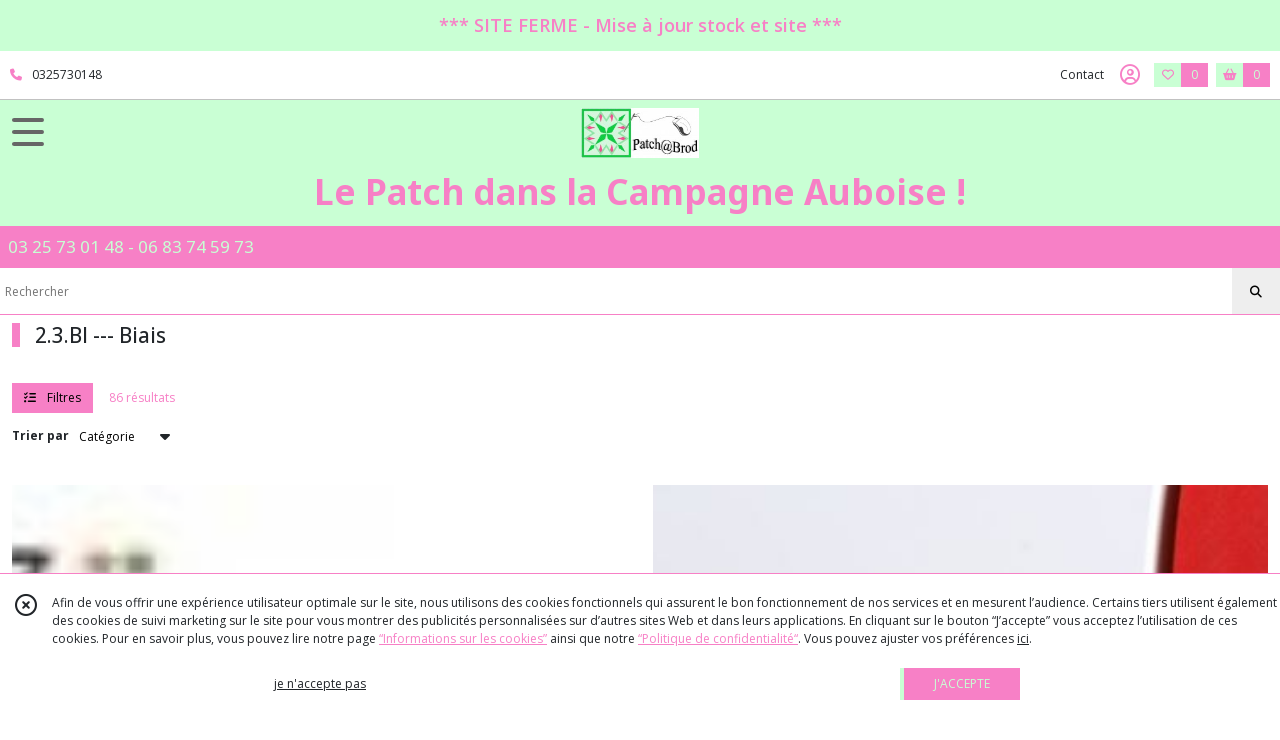

--- FILE ---
content_type: text/html; charset=UTF-8
request_url: https://patchabrod.com/catalogue/162830-biais
body_size: 28402
content:
    <!DOCTYPE html>
<html class="no-js">
<head>
  <meta charset="utf-8">
  <title>      2.3.BI --- Biais | Le Patch dans la Campagne Auboise !
  </title>
  <meta name="viewport" content="width=device-width, initial-scale=1">
                                      <link rel="canonical" href="https://patchabrod.com/catalogue/162830-biais">
        
      <meta property="og:type" content="website" />
  <meta property="og:url" content="https://patchabrod.com" />
  <meta property="og:title" content="Le Patch dans la Campagne Auboise !" />
  <meta property="og:image" content="https://eproshopping.cloud/media/92905abad17222bf7811c7fd01df4b78cc73143a/logo/b8fdea9d008fc9eed3f719c589018d7f1e8b223a.jpg" />
  <meta property="og:description" content="03 25 73 01 48  -  06 83 74 59 73" />
                                <script>
    document.documentElement.className = document.documentElement.className.replace(/\bno-js\b/,'js');
  </script>
  <link href="https://fonts.googleapis.com/css2?family=Open+Sans:wght@300..800" rel="stylesheet" type="text/css">
          <link href="https://fonts.googleapis.com/css?family=Noto+Sans:100,200,300,400,500,600,700,800,900" rel="stylesheet" type="text/css">
        <link href="https://fonts.googleapis.com/css?family=Oxygen:300,400,700" rel="stylesheet" type="text/css">
    <link rel="stylesheet" href="/build/997.ba563669.css"><link rel="stylesheet" href="/build/834.16e61b03.css"><link rel="stylesheet" href="/build/80.34683c74.css"><link rel="stylesheet" href="/build/frontend.1fc37339.css">
  <link rel="stylesheet" href="/theme/css/theme_7241_cfb524ce.css" media="screen">
            
  <script src="/build/runtime.a75ddfe5.js" defer></script><script src="/build/406.a97bfe4f.js" defer></script><script src="/build/997.8d0fd1da.js" defer></script><script src="/build/923.0164837a.js" defer></script><script src="/build/834.74802303.js" defer></script><script src="/build/80.8bac68f7.js" defer></script><script src="/build/110.01a93047.js" defer></script><script src="/build/609.a2a9851b.js" defer></script><script src="/build/frontend.16e0848b.js" defer></script>
    <script>
    document.addEventListener('DOMContentLoaded', function() {
      Catalog.init('https://patchabrod.com/catalogue/162830-biais');
    });
  </script>
</head>
<body>

        <div id="header-bannerMessage" class="es-custom-fg1 es-custom-bg1">
    <div>
      *** SITE FERME - Mise à jour stock et site ***
    </div>
  </div>

<header class="t_A09 ">
  <div class="HeaderTop">
    <div class="wrapper">
      <div class="main">
                  <a href="tel:0325730148">
            <span class="icon fa-solid fa-phone"></span>
            <span class="text">0325730148</span>
          </a>
              </div>
      <div class="aside">
                    <ul class="PageLinkContainer level-0" >
                    <li>
                  <a href="/page/qui-sommes-nous.html">
                        <span class="text">Qui suis-je ?</span>
                      </a>
                      </li>
                <li>
                  <a href="/page/cgv.html">
                        <span class="text">CGV</span>
                      </a>
                      </li>
                <li>
                  <div>
                        <span class="text">Menu</span>
                          <span class="fa-solid fa-sort-down"></span>
                      </div>
                            <ul class="display-column level-1" style="display:none">
          <li class="MobileHeaderMenu">
                  <div>
                        <span class="text">Menu</span>
          </div>
              </li>
                    <li>
                  <a href="/page/57713-bienvenue.html">
                        <span class="text">Galerie</span>
                      </a>
                      </li>
      </ul>

              </li>
      </ul>

        <ul>
                      <li class="contact">
              <a href="/contactez-nous">Contact</a>
            </li>
                          <li class="blog">
                <a href="/blog">
                  <div class="icon"><span class=""></span></div>
                  <div class="text">Blog</div>
                </a>
              </li>
                                                                                        <li class="login">
                    <a class="js-adv-modal-open" href="/login" aria-label="Espace client">
                      <span class="icon far fa-user-circle"></span>
                    </a>
                  </li>
                                                                    <li class="favorite">
                <a href="/espace-client/mes-favoris">
                  <div class="icon"><span class="fa-regular fa-heart"></span></div>
                  <div class="counter js-favoriteTotal-total-products">0</div>
                </a>
              </li>
                                      <li class="cart">
                <a href="/panier">
                  <div class="icon"><span class="fas fa-shopping-basket"></span></div>
                  <div class="counter js-cartTotal-total-products">0</div>
                </a>
              </li>
                              </ul>
      </div>
    </div>
  </div>
  <div class="HeaderMiddle with-3-elts">
    <div class="wrapper">
      <div id="header-menu-mobile-toggle">
        <span>Toggle Menu</span>
      </div>
      <div class="main">
        <a href="/">
          <img src="https://eproshopping.cloud/media/92905abad17222bf7811c7fd01df4b78cc73143a/logo/b8fdea9d008fc9eed3f719c589018d7f1e8b223a.jpg" class="js-PreviewLogo">
          <div>
                                          <div class="title es-custom-fg1 es-custom-f1 es-custom-fs-title js-PreviewTitle">Le Patch dans la Campagne Auboise !</div>
                                                    <div class="baseline es-custom-fg1 es-custom-f1 es-custom-fs-small js-PreviewBaseline">03 25 73 01 48  -  06 83 74 59 73</div>
                      </div>
        </a>
      </div>
      <div class="aside">
        <ul>
          <li>
            <div class="search-form">
              <input type="search" data-url="/catalogue" placeholder="Rechercher">
              <button aria-label="Rechercher"><i class="fas fa-search"></i></button>
            </div>
          </li>
                      <li class="blog">
              <a href="/blog">
                <div class="icon"><span class=""></span></div>
                <div class="text">Blog</div>
              </a>
            </li>
                                              <li class="login">
                <a class="js-adv-modal-open" href="/login" aria-label="Espace client">
                  <div class="icon"><span class="fas fa-user"></span></div>
                </a>
              </li>
                                            <li class="cart">
              <a href="/panier">
                <div class="icon"><span class="fas fa-shopping-cart"></span></div>
                <div class="counter js-cartTotal-total-products">0</div>
              </a>
            </li>
                  </ul>
      </div>
    </div>
  </div>
    <nav class="Menu t_C01">
  <div>
    <ul class="level-0 " >
                    <li>
                              <a href="/">
                              <span class="icon fas fa-home mr-0"></span>
                            <span class="text"></span>
                          </a>
                                </li>
                      <li>
                              <a href="/catalogue">
                            <span class="text">Tous nos produits</span>
                              <span class="fa-solid fa-chevron-right"></span>
                          </a>
                                    <ul class="level-1 display-left" style="display:none">
      <li class="MobileHeaderMenu">
              <a href="/catalogue">
                    <span class="text">Tous nos produits</span>
        </a>
          </li>
                    <li>
                              <a href="/catalogue/67310-tissus-non-soldes">
                            <span class="text">1 - Tissus Patch</span>
                              <span class="fa-solid fa-chevron-right"></span>
                          </a>
                                    <ul class="level-2 " >
      <li class="MobileHeaderMenu">
              <a href="/catalogue/67310-tissus-non-soldes">
                    <span class="text">1 - Tissus Patch</span>
        </a>
          </li>
                    <li>
                              <a href="/catalogue/318094-1-2-PR-PROMO">
                            <span class="text">1.2.PR -- PROMO</span>
                              <span class="fa-solid fa-chevron-right"></span>
                          </a>
                                    <ul class="level-3 " >
      <li class="MobileHeaderMenu">
              <a href="/catalogue/318094-1-2-PR-PROMO">
                    <span class="text">1.2.PR -- PROMO</span>
        </a>
          </li>
                    <li>
                              <a href="/catalogue/318104-1-3-PR-Promo-panneau">
                            <span class="text">1.3.PR --- P R O M O___P a n n e a u x</span>
                          </a>
                                </li>
                      <li>
                              <a href="/catalogue/318105-1-3-CO-Promo-coupons">
                            <span class="text">1.3.CO --- P R O M O___C o u p o n s </span>
                          </a>
                                </li>
                      <li>
                              <a href="/catalogue/248701-1-4-06-tissus">
                            <span class="text">1.3.TS --- P R O M O___T i s s u s</span>
                          </a>
                                </li>
      </ul>
              </li>
                      <li>
                              <a href="/catalogue/318096-1-2PA-Panneaux">
                            <span class="text">1.2.PA -- Panneaux</span>
                              <span class="fa-solid fa-chevron-right"></span>
                          </a>
                                    <ul class="level-3 " >
      <li class="MobileHeaderMenu">
              <a href="/catalogue/318096-1-2PA-Panneaux">
                    <span class="text">1.2.PA -- Panneaux</span>
        </a>
          </li>
                    <li>
                              <a href="/catalogue/277108-1-4-DI-Divers">
                            <span class="text">1.3.DI --- Divers</span>
                          </a>
                                </li>
                      <li>
                              <a href="/catalogue/184068-enfants">
                            <span class="text">1.3.EN --- Enfants</span>
                          </a>
                                </li>
                      <li>
                              <a href="/catalogue/184067-noel">
                            <span class="text">1.3.NO --- Noël</span>
                          </a>
                                </li>
      </ul>
              </li>
                      <li>
                              <a href="/catalogue/318097-1-2-PR-Precut">
                            <span class="text">1.2.PR -- Precut</span>
                          </a>
                                </li>
                      <li>
                              <a href="/catalogue/318098-1-2-BS-Basiques">
                            <span class="text">1.2.BS -- Basiques</span>
                              <span class="fa-solid fa-chevron-right"></span>
                          </a>
                                    <ul class="level-3 " >
      <li class="MobileHeaderMenu">
              <a href="/catalogue/318098-1-2-BS-Basiques">
                    <span class="text">1.2.BS -- Basiques</span>
        </a>
          </li>
                    <li>
                              <a href="/catalogue/82883-dimples">
                            <span class="text">1.3.DI --- MK1867 - Dimples</span>
                          </a>
                                </li>
                      <li>
                              <a href="/catalogue/82879-dots">
                            <span class="text">1.3.01 --- MKESS -  Essentials</span>
                          </a>
                                </li>
                      <li>
                              <a href="/catalogue/236697-1-4-06-vichy">
                            <span class="text">1.3.GI --- MK920 - Gingham</span>
                          </a>
                                </li>
                      <li>
                              <a href="/catalogue/82881-linen">
                            <span class="text">1.3.LI --- MK1473 - Linen</span>
                          </a>
                                </li>
                      <li>
                              <a href="/catalogue/327095-1-3-LM-MK2566-Linen-Metallic">
                            <span class="text">1.3.LM --- MK2566 - Linen Metallic</span>
                          </a>
                                </li>
                      <li>
                              <a href="/catalogue/248904-1-4-04-pinstripe">
                            <span class="text">1.3.PI --- MK2088 - Pinstripe</span>
                          </a>
                                </li>
                      <li>
                              <a href="/catalogue/248883-1-4-07-mk-spectrum-unis">
                            <span class="text">1.3.UN --- MK2000 - Spectrum unis</span>
                          </a>
                                </li>
                      <li>
                              <a href="/catalogue/248743-1-4-10-spots-830">
                            <span class="text">1.3.PO --- MK830 --- Spots</span>
                          </a>
                                </li>
                      <li>
                              <a href="/catalogue/82882-spraytime">
                            <span class="text">1.3.SP --- MK2800 - Spraytime</span>
                          </a>
                                </li>
                      <li>
                              <a href="/catalogue/248729-1-4-06-essential-dots">
                            <span class="text">1.3.DO --- MODA ---- Essential Dots</span>
                          </a>
                                </li>
      </ul>
              </li>
                      <li>
                              <a href="/catalogue/318099-1-2-BA-Batiks">
                            <span class="text">1.2.BA -- Batiks</span>
                          </a>
                                </li>
                      <li>
                              <a href="/catalogue/318100-1-2-BE-Benartex">
                            <span class="text">1.2.BE -- Benartex</span>
                              <span class="fa-solid fa-chevron-right"></span>
                          </a>
                                    <ul class="level-3 " >
      <li class="MobileHeaderMenu">
              <a href="/catalogue/318100-1-2-BE-Benartex">
                    <span class="text">1.2.BE -- Benartex</span>
        </a>
          </li>
                    <li>
                              <a href="/catalogue/296808-1-4-AH-Ale-House">
                            <span class="text">1.3.AH --- Ale House</span>
                          </a>
                                </li>
                      <li>
                              <a href="/catalogue/251506-1-4-04-cat-i-tude">
                            <span class="text">1.3.CA --- Cat-i-Tude</span>
                          </a>
                                </li>
                      <li>
                              <a href="/catalogue/251456-cheers-to-you">
                            <span class="text">1.3.CH --- Cheers to you - Kanvas</span>
                          </a>
                                </li>
                      <li>
                              <a href="/catalogue/308365-1-4-HS-Hearty-the-Snowman">
                            <span class="text">1.3.HS --- Hearty the Snowman</span>
                          </a>
                                </li>
                      <li>
                              <a href="/catalogue/260882-1-4-06-Night-Day">
                            <span class="text">1.3.NI --- Night &amp; Day</span>
                          </a>
                                </li>
                      <li>
                              <a href="/catalogue/293542-1-4-OC-Oceane">
                            <span class="text">1.3.OC --- Oceane</span>
                          </a>
                                </li>
                      <li>
                              <a href="/catalogue/251498-pearl-frost-kanvas">
                            <span class="text">1.3.PE --- Pearl Frost - Kanvas</span>
                          </a>
                                </li>
                      <li>
                              <a href="/catalogue/236233-sew-excited-kanvas">
                            <span class="text">1.3.SE --- Sew excited - Kanvas</span>
                          </a>
                                </li>
                      <li>
                              <a href="/catalogue/286139-1-4-WW-Washed-wood">
                            <span class="text">1.3.WW --- Washed wood</span>
                          </a>
                                </li>
                      <li>
                              <a href="/catalogue/331341-1-3-WC-Wine-Connoisseur">
                            <span class="text">1.3.WC --- Wine Connoisseur</span>
                          </a>
                                </li>
                      <li>
                              <a href="/catalogue/322572-1-3-WP-Winter-s-Pearl">
                            <span class="text">1.3 WP --- Winter&#039;s Pearl</span>
                          </a>
                                </li>
                      <li>
                              <a href="/catalogue/357055-1-3-PN-Paula-Nadelstern-Needle-Stars">
                            <span class="text">1.3.PN - Paula Nadelstern Needle Stars</span>
                          </a>
                                </li>
      </ul>
              </li>
                      <li>
                              <a href="/catalogue/318101-1-2-BL-Blank">
                            <span class="text">1.2.BL -- Blank</span>
                              <span class="fa-solid fa-chevron-right"></span>
                          </a>
                                    <ul class="level-3 " >
      <li class="MobileHeaderMenu">
              <a href="/catalogue/318101-1-2-BL-Blank">
                    <span class="text">1.2.BL -- Blank</span>
        </a>
          </li>
                    <li>
                              <a href="/catalogue/294145-1-4-LO-love-is-in-the-air">
                            <span class="text">1.3.LO --- Love is in the air</span>
                          </a>
                                </li>
      </ul>
              </li>
                      <li>
                              <a href="/catalogue/318102-12-BL-Blend-Fabrics">
                            <span class="text">1.2.BL -- Blend Fabrics</span>
                          </a>
                                </li>
                      <li>
                              <a href="/catalogue/318108-1-2-BH-Blue-Hill">
                            <span class="text">1.2.BH -- Blue Hill</span>
                          </a>
                                </li>
                      <li>
                              <a href="/catalogue/318109-1-2-CH-Chenille">
                            <span class="text">1.2.CH -- Chenille</span>
                          </a>
                                </li>
                      <li>
                              <a href="/catalogue/318110-1-2-CL-Clothworks">
                            <span class="text">1.2.CL -- Clothworks</span>
                              <span class="fa-solid fa-chevron-right"></span>
                          </a>
                                    <ul class="level-3 " >
      <li class="MobileHeaderMenu">
              <a href="/catalogue/318110-1-2-CL-Clothworks">
                    <span class="text">1.2.CL -- Clothworks</span>
        </a>
          </li>
                    <li>
                              <a href="/catalogue/189569-animal-magic">
                            <span class="text">1.3.AN --- Animal magic</span>
                          </a>
                                </li>
                      <li>
                              <a href="/catalogue/255999-1-4-04-divers">
                            <span class="text">1.3.DV --- Divers</span>
                          </a>
                                </li>
                      <li>
                              <a href="/catalogue/256057-1-4-05-feline-frolic">
                            <span class="text">1.3.FE --- Feline Frolic</span>
                          </a>
                                </li>
                      <li>
                              <a href="/catalogue/255990-1-4-03-forest-babes">
                            <span class="text">1.3.FO --- Forest Babes</span>
                          </a>
                                </li>
                      <li>
                              <a href="/catalogue/268630-1-4-LR-Little-Red">
                            <span class="text">1.3.LR --- Little Red</span>
                          </a>
                                </li>
                      <li>
                              <a href="/catalogue/248690-1-4-02-pen-pal">
                            <span class="text">1.3.PE --- Pen Pal</span>
                          </a>
                                </li>
                      <li>
                              <a href="/catalogue/260878-1-4-05-Ruby-Night">
                            <span class="text">1.3.RN --- Ruby Night</span>
                          </a>
                                </li>
                      <li>
                              <a href="/catalogue/268625-1-4-TT">
                            <span class="text">1.3.TT --- Things that go</span>
                          </a>
                                </li>
                      <li>
                              <a href="/catalogue/268631-1-4-SD-Shades">
                            <span class="text">1.3.SD --- Shades</span>
                          </a>
                                </li>
      </ul>
              </li>
                      <li>
                              <a href="/catalogue/318111-1-2-CO-Cosmo">
                            <span class="text">1.2.CO -- Cosmo</span>
                          </a>
                                </li>
                      <li>
                              <a href="/catalogue/318112-1-3-CG-Cotons-grattes">
                            <span class="text">1.2.CG -- Cotons grattés</span>
                          </a>
                                </li>
                      <li>
                              <a href="/catalogue/356098-1-2-DA-Daiwabo">
                            <span class="text">1.2.DA -- Daïwabo</span>
                          </a>
                                </li>
                      <li>
                              <a href="/catalogue/318113-1-2-DT-David-Textiles">
                            <span class="text">1.2.DT -- David Textiles</span>
                          </a>
                                </li>
                      <li>
                              <a href="/catalogue/318114-1-2-DI-Diamond-Textiles">
                            <span class="text">1.2.DI -- Diamond Textiles</span>
                              <span class="fa-solid fa-chevron-right"></span>
                          </a>
                                    <ul class="level-3 " >
      <li class="MobileHeaderMenu">
              <a href="/catalogue/318114-1-2-DI-Diamond-Textiles">
                    <span class="text">1.2.DI -- Diamond Textiles</span>
        </a>
          </li>
                    <li>
                              <a href="/catalogue/193145-1-4-01-americana">
                            <span class="text">1.3.01 --- Americana</span>
                          </a>
                                </li>
                      <li>
                              <a href="/catalogue/193146-1-4-02-brushed">
                            <span class="text">1.3.02 --- Brushed</span>
                          </a>
                                </li>
                      <li>
                              <a href="/catalogue/193147-1-4-03-kent-chambray">
                            <span class="text">1.3.03 --- Kent Chambray</span>
                          </a>
                                </li>
                      <li>
                              <a href="/catalogue/193148-1-4-04-nikko">
                            <span class="text">1.3.04 --- Nikko Topstitch</span>
                          </a>
                                </li>
                      <li>
                              <a href="/catalogue/193149-1-4-05-picket-fence">
                            <span class="text">1.3.05 --- Picket Fence</span>
                          </a>
                                </li>
                      <li>
                              <a href="/catalogue/259459-1-4-06-Indigo-Granite">
                            <span class="text">1.3.06 --- Indigo Granite</span>
                          </a>
                                </li>
                      <li>
                              <a href="/catalogue/259460-1-4-07-Nikko">
                            <span class="text">1.3.07 --- Nikko</span>
                          </a>
                                </li>
                      <li>
                              <a href="/catalogue/259464-1-4-08-Brittany">
                            <span class="text">1.3.08 --- Brittany</span>
                          </a>
                                </li>
                      <li>
                              <a href="/catalogue/259465-1-4-09-Manchester">
                            <span class="text">1.3.09 --- Manchester</span>
                          </a>
                                </li>
                      <li>
                              <a href="/catalogue/259466-1-4-10-Heritage">
                            <span class="text">1.3.10 --- Heritage</span>
                          </a>
                                </li>
      </ul>
              </li>
                      <li>
                              <a href="/catalogue/318116-1-2-DV-Divers">
                            <span class="text">1.2.DV -- Divers</span>
                          </a>
                                </li>
                      <li>
                              <a href="/catalogue/365631-1-2-ES-Elizabeth-Studios">
                            <span class="text">1.2.ES -- Elizabeth&#039;s Studio</span>
                          </a>
                                </li>
                      <li>
                              <a href="/catalogue/354406-1-2-ED-Enfant-Divers">
                            <span class="text">1.2.ED -- Enfant Divers</span>
                          </a>
                                </li>
                      <li>
                              <a href="/catalogue/354397-1-2-AE-Afrique-Ethnique">
                            <span class="text">1.2.EA -- Ethnique - Afrique</span>
                          </a>
                                </li>
                      <li>
                              <a href="/catalogue/318117-1-2-FL-Flanelles">
                            <span class="text">1.2.FL -- Flanelles</span>
                              <span class="fa-solid fa-chevron-right"></span>
                          </a>
                                    <ul class="level-3 " >
      <li class="MobileHeaderMenu">
              <a href="/catalogue/318117-1-2-FL-Flanelles">
                    <span class="text">1.2.FL -- Flanelles</span>
        </a>
          </li>
                    <li>
                              <a href="/catalogue/192950-1-4-01-maywood">
                            <span class="text">1.3.MA --- Maywood</span>
                          </a>
                                </li>
                      <li>
                              <a href="/catalogue/305382-1-4-MD-Moda-Autumn">
                            <span class="text">1.3.MD --- Moda Autumn</span>
                          </a>
                                </li>
      </ul>
              </li>
                      <li>
                              <a href="/catalogue/318119-1-2-FS-Free-Spirit">
                            <span class="text">1.2.FS -- Free Spirit</span>
                              <span class="fa-solid fa-chevron-right"></span>
                          </a>
                                    <ul class="level-3 " >
      <li class="MobileHeaderMenu">
              <a href="/catalogue/318119-1-2-FS-Free-Spirit">
                    <span class="text">1.2.FS -- Free Spirit</span>
        </a>
          </li>
                    <li>
                              <a href="/catalogue/320404-1-3-AM-Anna-Maria">
                            <span class="text">1.3.AM --- Anna Maria</span>
                          </a>
                                </li>
                      <li>
                              <a href="/catalogue/290521-1-4-KF-Kaffe-Fassett">
                            <span class="text">1.3.KF --- Kaffe Fassett</span>
                          </a>
                                </li>
                      <li>
                              <a href="/catalogue/185276-monika-forsberg">
                            <span class="text">1.3.MF --- Monika Forsberg</span>
                          </a>
                                </li>
                      <li>
                              <a href="/catalogue/248196-1-4-04-nathalie-lete-anna-maria-s-conservatory">
                            <span class="text">1.3.NL --- Nathalie Lete, Anna Maria&#039;s Conservatory</span>
                          </a>
                                </li>
                      <li>
                              <a href="/catalogue/290536-1-4-OB-Odile-Bailloeul">
                            <span class="text">1.3.OB --- Odile Bailloeul</span>
                          </a>
                                </li>
                      <li>
                              <a href="/catalogue/235569-1-4-03-rachel-hauer">
                            <span class="text">1.3.RH --- Rachel Hauer</span>
                          </a>
                                </li>
                      <li>
                              <a href="/catalogue/290672-1-4-TH-Tim-Holtz">
                            <span class="text">1.3.TH --- Tim Holtz</span>
                          </a>
                                </li>
                      <li>
                              <a href="/catalogue/189352-1-4-02-tula-pink">
                            <span class="text">1.3.TP --- Tula Pink</span>
                          </a>
                                </li>
                      <li>
                              <a href="/catalogue/295089-1-4-TP-Tula-Pink-coupon-PROMO">
                            <span class="text">1.3.TP ---  Tula Pink coupon PROMO</span>
                          </a>
                                </li>
      </ul>
              </li>
                      <li>
                              <a href="/catalogue/318125-1-2-HG-Henry-Glass">
                            <span class="text">1.2.HG -- Henry Glass</span>
                              <span class="fa-solid fa-chevron-right"></span>
                          </a>
                                    <ul class="level-3 " >
      <li class="MobileHeaderMenu">
              <a href="/catalogue/318125-1-2-HG-Henry-Glass">
                    <span class="text">1.2.HG -- Henry Glass</span>
        </a>
          </li>
                    <li>
                              <a href="/catalogue/316364-1-4-BH-Bannards-Hill">
                            <span class="text">1.3.BH --- Bannards Hill</span>
                          </a>
                                </li>
                      <li>
                              <a href="/catalogue/268694-1-4-BH-Big-Hugs">
                            <span class="text">1.3.BH --- Big Hugs</span>
                          </a>
                                </li>
                      <li>
                              <a href="/catalogue/316365-1-4-HS-House-on-Summer-Hill">
                            <span class="text">1.3.HS --- House on Summer Hill</span>
                          </a>
                                </li>
                      <li>
                              <a href="/catalogue/305411-1-4-KI-Cottage-Linens-108">
                            <span class="text">1.3.KI --- Kim Diehl Gde largeur 108 inches</span>
                          </a>
                                </li>
                      <li>
                              <a href="/catalogue/249257-1-4-06-kim-diehl-idaho-prairie-star">
                            <span class="text">1.3.KI --- Kim Diehl Idaho Prairie Star</span>
                          </a>
                                </li>
                      <li>
                              <a href="/catalogue/338919-1-3-TR-Kim-Diehl-Tranquility">
                            <span class="text">1.3.TR --- Kim Diehl Tranquility</span>
                          </a>
                                </li>
      </ul>
              </li>
                      <li>
                              <a href="/catalogue/263928-1-3-HF-Hoffman">
                            <span class="text">1.2.HF -- Hoffman</span>
                          </a>
                                </li>
                      <li>
                              <a href="/catalogue/338145-1-2-IB-Ibuki-tissus-japonais">
                            <span class="text">1.2.IB -- Ibuki tissus japonais</span>
                          </a>
                                </li>
                      <li>
                              <a href="/catalogue/320477-1-2-IT-In-The-Beginning">
                            <span class="text">1.2.IT -- In The Beginning</span>
                          </a>
                                </li>
                      <li>
                              <a href="/catalogue/249679-1-3-36-robert-kaufman">
                            <span class="text">1.2.KR -- Kaufman Robert</span>
                              <span class="fa-solid fa-chevron-right"></span>
                          </a>
                                    <ul class="level-3 " >
      <li class="MobileHeaderMenu">
              <a href="/catalogue/249679-1-3-36-robert-kaufman">
                    <span class="text">1.2.KR -- Kaufman Robert</span>
        </a>
          </li>
                    <li>
                              <a href="/catalogue/268646-1-4-AN-Animal-Club">
                            <span class="text">1.3.AN  --- Animal Club</span>
                          </a>
                                </li>
                      <li>
                              <a href="/catalogue/268697-1-4-BB-Build-Bang-Boom">
                            <span class="text">1.3.BB ---  Build, Bang, Boom !</span>
                          </a>
                                </li>
                      <li>
                              <a href="/catalogue/334428-1-3-EF-EFFERVESCENCE-AMELIA-CARUSO">
                            <span class="text">1.3.EF --- Effervescence Amelia Caruso</span>
                          </a>
                                </li>
                      <li>
                              <a href="/catalogue/268699-1-4-EV-Everyday-Favorites">
                            <span class="text">1.3.EV --- Everyday Favorites</span>
                          </a>
                                </li>
                      <li>
                              <a href="/catalogue/334392-1-3-GK-Gustav-Klimt">
                            <span class="text">1.3.GK --- Gustav Klimt</span>
                          </a>
                                </li>
                      <li>
                              <a href="/catalogue/334387-1-3-KA-Kasuri">
                            <span class="text">1.3.KA --- Kasuri</span>
                          </a>
                                </li>
                      <li>
                              <a href="/catalogue/334415-1-3-KI-Kiku-Sevenberry">
                            <span class="text">1.3.KI --- Kiku Sevenberry</span>
                          </a>
                                </li>
                      <li>
                              <a href="/catalogue/333798-1-3-NH-Nara-Homespun-Sevenberry">
                            <span class="text">1.3.NH --- Nara Homespun Sevenberry</span>
                          </a>
                                </li>
                      <li>
                              <a href="/catalogue/268647-1-4-ON-On-the-road">
                            <span class="text">1.3.ON --- On the road</span>
                          </a>
                                </li>
                      <li>
                              <a href="/catalogue/265571-1-4-01-Pen-and-Ink">
                            <span class="text">1.3.PE --- Pen and Ink</span>
                          </a>
                                </li>
                      <li>
                              <a href="/catalogue/334413-1-3-WT-Whiskers-Tails">
                            <span class="text">1.3.WT --- Whiskers &amp; Tails</span>
                          </a>
                                </li>
      </ul>
              </li>
                      <li>
                              <a href="/catalogue/357729-1-2-KT-Kit-Patchwork">
                            <span class="text">1.2.KT -- Kit Patchwork</span>
                          </a>
                                </li>
                      <li>
                              <a href="/catalogue/319801-1-2-KY-Kiyohara">
                            <span class="text">1.2.KY -- Kiyohara</span>
                          </a>
                                </li>
                      <li>
                              <a href="/catalogue/277807-1-3-KW-Kurenai">
                            <span class="text">1.2.KW -- Kurenai</span>
                          </a>
                                </li>
                      <li>
                              <a href="/catalogue/248624-1-3-32-lecien">
                            <span class="text">1.2.LE -- Lecien</span>
                              <span class="fa-solid fa-chevron-right"></span>
                          </a>
                                    <ul class="level-3 " >
      <li class="MobileHeaderMenu">
              <a href="/catalogue/248624-1-3-32-lecien">
                    <span class="text">1.2.LE -- Lecien</span>
        </a>
          </li>
                    <li>
                              <a href="/catalogue/277806-1-4-BG-Beautiful-Garden">
                            <span class="text">1.3.BG --- Beautiful Garden</span>
                          </a>
                                </li>
                      <li>
                              <a href="/catalogue/248635-1-4-02-centenary-collection">
                            <span class="text">1.3.CE --- Centenary Collection</span>
                          </a>
                                </li>
                      <li>
                              <a href="/catalogue/255998-1-4-03-chaperon-rouge">
                            <span class="text">1.3.CH --- Chaperon Rouge</span>
                          </a>
                                </li>
                      <li>
                              <a href="/catalogue/248625-1-4-01-madame-fleur">
                            <span class="text">1.3.MA --- Madame Fleur</span>
                          </a>
                                </li>
      </ul>
              </li>
                      <li>
                              <a href="/catalogue/248718-1-3-35-lewis-irene">
                            <span class="text">1.2.LE -- Lewis &amp; Irène</span>
                              <span class="fa-solid fa-chevron-right"></span>
                          </a>
                                    <ul class="level-3 " >
      <li class="MobileHeaderMenu">
              <a href="/catalogue/248718-1-3-35-lewis-irene">
                    <span class="text">1.2.LE -- Lewis &amp; Irène</span>
        </a>
          </li>
                    <li>
                              <a href="/catalogue/249700-1-4-02-rainbows-collection">
                            <span class="text">1.3.RA --- Rainbows Collection</span>
                          </a>
                                </li>
                      <li>
                              <a href="/catalogue/248719-1-4-01-small-things-craft">
                            <span class="text">1.3.SM --- Small things crafts</span>
                          </a>
                                </li>
                      <li>
                              <a href="/catalogue/307599-1-4-SW-Small-things-sweet">
                            <span class="text">1.3.SW --- Small things sweet</span>
                          </a>
                                </li>
      </ul>
              </li>
                      <li>
                              <a href="/catalogue/97116-makower">
                            <span class="text">1.2.MK -- Makower - Andover</span>
                              <span class="fa-solid fa-chevron-right"></span>
                          </a>
                                    <ul class="level-3 " >
      <li class="MobileHeaderMenu">
              <a href="/catalogue/97116-makower">
                    <span class="text">1.2.MK -- Makower - Andover</span>
        </a>
          </li>
                    <li>
                              <a href="/catalogue/280024-1-4-LU-Luminance-Alison-Glass">
                            <span class="text">1.3.AG --- Alison Glass</span>
                          </a>
                                </li>
                      <li>
                              <a href="/catalogue/276517-1-4-AR-Around-the-World">
                            <span class="text">1.3.AR --- Around the World</span>
                          </a>
                                </li>
                      <li>
                              <a href="/catalogue/254390-1-4-15-beside-the-sea">
                            <span class="text">1.3.BE --- Beside the Sea</span>
                          </a>
                                </li>
                      <li>
                              <a href="/catalogue/248348-1-4-04-bumble-bee">
                            <span class="text">1.3.BU --- Bumble Bee</span>
                          </a>
                                </li>
                      <li>
                              <a href="/catalogue/356113-1-3-CC-Candy-Couture">
                            <span class="text">1.3.CC --- Candy Couture</span>
                          </a>
                                </li>
                      <li>
                              <a href="/catalogue/324952-1-3-CC-Cottage-Cloth-by-Renee-Nanneman">
                            <span class="text">1.3.CC --- Cottage Cloth Renée Nanneman I</span>
                          </a>
                                </li>
                      <li>
                              <a href="/catalogue/336168-1-3-CC-Cottage-Cloth-by-Renee-Nanneman-II">
                            <span class="text">1.3.CC --- Cottage Cloth Renée Nanneman II</span>
                          </a>
                                </li>
                      <li>
                              <a href="/catalogue/335444-1-3-DR-Dragonheart">
                            <span class="text">1.3.DR --- Dragonheart</span>
                          </a>
                                </li>
                      <li>
                              <a href="/catalogue/248352-1-4-05-daydream">
                            <span class="text">1.3.DA --- Daydream</span>
                          </a>
                                </li>
                      <li>
                              <a href="/catalogue/291513-1-4-DV-Divers">
                            <span class="text">1.3.DV --- Divers</span>
                          </a>
                                </li>
                      <li>
                              <a href="/catalogue/345122-1-3-BH-Edyta-Sitar-Beach">
                            <span class="text">1.3.BH --- Edyta Sitar Beach House</span>
                          </a>
                                </li>
                      <li>
                              <a href="/catalogue/340097-1-3-ES-Edyta-Sitar-JOY">
                            <span class="text">1.3.ES --- Edyta Sitar JOY</span>
                          </a>
                                </li>
                      <li>
                              <a href="/catalogue/345341-1-3-TW-Edyta-Sitar-Twinkle">
                            <span class="text">1.3.TW --- Edyta Sitar Twinkle</span>
                          </a>
                                </li>
                      <li>
                              <a href="/catalogue/342184-1-3-FH-Farmhouse-Renee-Nanneman">
                            <span class="text">1.3.FH --- Farmhouse - Renée Nanneman</span>
                          </a>
                                </li>
                      <li>
                              <a href="/catalogue/254375-1-4-13-gingham">
                            <span class="text">1.3.FR --- French Chateau &amp; Bee</span>
                          </a>
                                </li>
                      <li>
                              <a href="/catalogue/353376-1-3-FF-Fun-on-The-Farm">
                            <span class="text">1.3.FF --- Fun on The Farm</span>
                          </a>
                                </li>
                      <li>
                              <a href="/catalogue/342185-1-3-FZ-Giucy-Giuce-Fizz">
                            <span class="text">1.3.FZ --- Giucy Giuce - Fizz</span>
                          </a>
                                </li>
                      <li>
                              <a href="/catalogue/280028-1-4-NO-Giucy-Giuce-Nonna">
                            <span class="text">1.3.GN --- Giucy Giuce - Nonna</span>
                          </a>
                                </li>
                      <li>
                              <a href="/catalogue/362948-1-3-GO-Golden-Metallic">
                            <span class="text">1.3.GO --- Golden Metallic</span>
                          </a>
                                </li>
                      <li>
                              <a href="/catalogue/276532-1-4-HE-Hearts">
                            <span class="text">1.3.HE --- Hearts</span>
                          </a>
                                </li>
                      <li>
                              <a href="/catalogue/353375-1-3-HS-Hello-Spring">
                            <span class="text">1.3.HS --- Hello Spring</span>
                          </a>
                                </li>
                      <li>
                              <a href="/catalogue/353377-1-3-HT-High-Tide-Maritime">
                            <span class="text">1.3.HT --- High Tide</span>
                          </a>
                                </li>
                      <li>
                              <a href="/catalogue/357686-1-3-HO-Hoolbrook-by-Max-and-Louise">
                            <span class="text">1.3.HO --- Hoolbrook by Max and Louise</span>
                          </a>
                                </li>
                      <li>
                              <a href="/catalogue/276571-1-4-HH-Hoot-Hoot">
                            <span class="text">1.3.HH --- Hoot Hoot</span>
                          </a>
                                </li>
                      <li>
                              <a href="/catalogue/345328-1-3-KA-Kasumi">
                            <span class="text">1.3.KA --- Kasumi</span>
                          </a>
                                </li>
                      <li>
                              <a href="/catalogue/276450-1-4-LA-Lanscapes">
                            <span class="text">1.3.LA --- Landscapes</span>
                          </a>
                                </li>
                      <li>
                              <a href="/catalogue/346773-1-3-LT-Latte">
                            <span class="text">1.3.LT --- Latte</span>
                          </a>
                                </li>
                      <li>
                              <a href="/catalogue/340061-1-3-GL-Glaze-Libs-Elliott">
                            <span class="text">1.3.GL --- Libs Elliott - Glaze</span>
                          </a>
                                </li>
                      <li>
                              <a href="/catalogue/348320-1-3-G2-Libs-Elliot-Glaze-2">
                            <span class="text">1.3.G2 --- Libs Elliott - Glaze 2</span>
                          </a>
                                </li>
                      <li>
                              <a href="/catalogue/361388-1-3-G3-Lib">
                            <span class="text">1.3.G3 --- Libs Elliott - Glaze 3</span>
                          </a>
                                </li>
                      <li>
                              <a href="/catalogue/291515-1-4-LR-London-Revival">
                            <span class="text">1.3.LR --- London Revival</span>
                          </a>
                                </li>
                      <li>
                              <a href="/catalogue/348283-1-3-LN-Luna">
                            <span class="text">1.3.LN --- Luna</span>
                          </a>
                                </li>
                      <li>
                              <a href="/catalogue/330624-1-3-LX-Luxe">
                            <span class="text">1.3.LX --- Luxe</span>
                          </a>
                                </li>
                      <li>
                              <a href="/catalogue/276445-1-4-XM-Xmas-Metallics">
                            <span class="text">1.3.XM --- Metallics Xmas</span>
                          </a>
                                </li>
                      <li>
                              <a href="/catalogue/357692-1-3-NB-Nebula">
                            <span class="text">1.3.NB --- Nebula</span>
                          </a>
                                </li>
                      <li>
                              <a href="/catalogue/248368-1-4-07-outer-space">
                            <span class="text">1.3.OU --- Outer Space</span>
                          </a>
                                </li>
                      <li>
                              <a href="/catalogue/357703-1-3-PH-Phantasm-by-Libs-Elliott">
                            <span class="text">1.3.PH --- Phantasm by Libs Elliott</span>
                          </a>
                                </li>
                      <li>
                              <a href="/catalogue/346774-1-3-PS-Plaine-Simple">
                            <span class="text">1.3.PS --- Plain &amp; Simple</span>
                          </a>
                                </li>
                      <li>
                              <a href="/catalogue/335450-1-3-RX-Rex-Dinosaurus">
                            <span class="text">1.3.RX --- Rex Dinosaurus</span>
                          </a>
                                </li>
                      <li>
                              <a href="/catalogue/276433-1-4-SE-Santa-Express-Xmas-21">
                            <span class="text">1.3.SE --- Santa Express Xmas 21</span>
                          </a>
                                </li>
                      <li>
                              <a href="/catalogue/276437-1-4-SC-Scandi-Xmas">
                            <span class="text">1.3.SC --- Scandi Xmas</span>
                          </a>
                                </li>
                      <li>
                              <a href="/catalogue/97115-makower-sea-breeze">
                            <span class="text">1.3.SB --- Sea Breeze</span>
                          </a>
                                </li>
                      <li>
                              <a href="/catalogue/338208-1-3-SB-Sewing-Basket-Edyta-Sitar">
                            <span class="text">1.3.SB --- Sewing Basket - Edyta Sitar</span>
                          </a>
                                </li>
                      <li>
                              <a href="/catalogue/142908-stitch-in-time">
                            <span class="text">1.3.ST --- Stitch in time</span>
                          </a>
                                </li>
                      <li>
                              <a href="/catalogue/248578-1-4-08-summer-garden">
                            <span class="text">1.3.SU --- Summer Garden</span>
                          </a>
                                </li>
                      <li>
                              <a href="/catalogue/259925-1-4-20-Tonal-Ditzys">
                            <span class="text">1.3.TO --- Tonal Ditzys</span>
                          </a>
                                </li>
                      <li>
                              <a href="/catalogue/276655-1-4-TR-Trinkets-21">
                            <span class="text">1.3.TR --- Trinkets 21</span>
                          </a>
                                </li>
      </ul>
              </li>
                      <li>
                              <a href="/catalogue/244499-1-3-31-marcus-brother">
                            <span class="text">1.2.MA -- Marcus Brother</span>
                              <span class="fa-solid fa-chevron-right"></span>
                          </a>
                                    <ul class="level-3 " >
      <li class="MobileHeaderMenu">
              <a href="/catalogue/244499-1-3-31-marcus-brother">
                    <span class="text">1.2.MA -- Marcus Brother</span>
        </a>
          </li>
                    <li>
                              <a href="/catalogue/286643-1-4-BB-Bountiful-Blues-By-Paula-Barnes">
                            <span class="text">1.3.BB --- Bountiful Blues By Paula Barnes</span>
                          </a>
                                </li>
                      <li>
                              <a href="/catalogue/334435-1-3-CH-Cheddar-and-Coal-II-by-Pam-Buda">
                            <span class="text">1.3.CH --- Cheddar and Coal II by Pam Buda</span>
                          </a>
                                </li>
                      <li>
                              <a href="/catalogue/244500-forever-more-by-pam-buda">
                            <span class="text">1.3.FO --- Forever More By Pam Buda</span>
                          </a>
                                </li>
                      <li>
                              <a href="/catalogue/286710-1-4-FR-For-Rosa">
                            <span class="text">1.3.FR --- For Rosa</span>
                          </a>
                                </li>
                      <li>
                              <a href="/catalogue/331183-1-3-HE-Hearthstone-Bridle-Path-Bom">
                            <span class="text">1.3.HE --- Hearthstone - Bridle Path Bom</span>
                          </a>
                                </li>
                      <li>
                              <a href="/catalogue/334433-1-3-LP-I-love-Purple">
                            <span class="text">1.3.LP --- I love Purple by Judie Rothermel</span>
                          </a>
                                </li>
                      <li>
                              <a href="/catalogue/323043-1-3-LL-Lily-s-locket-by-Pam-Buda">
                            <span class="text">1.3.LL --- Lily&#039;s Locket by Pam Buda</span>
                          </a>
                                </li>
                      <li>
                              <a href="/catalogue/251816-1-4-03-little-companion-shirtings">
                            <span class="text">1.3.LI --- Little Companion Shirtings</span>
                          </a>
                                </li>
                      <li>
                              <a href="/catalogue/323039-1-3-PC-Paula-s-Companions-II">
                            <span class="text">1.3.PC --- Paula&#039;s Companions II by Paula Barnes</span>
                          </a>
                                </li>
                      <li>
                              <a href="/catalogue/286711-1-4-PT-Primitive-Traditions">
                            <span class="text">1.3.PT --- Primitive Traditions by Pam Buda</span>
                          </a>
                                </li>
                      <li>
                              <a href="/catalogue/331184-1-3-SE-Seaside">
                            <span class="text">1.3.SE --- Seaside by Paula Barnes</span>
                          </a>
                                </li>
                      <li>
                              <a href="/catalogue/331192-1-3-ST-Star-Struck-by-Nancy-Rink">
                            <span class="text">1.3.ST --- Star Struck by Nancy Rink</span>
                          </a>
                                </li>
                      <li>
                              <a href="/catalogue/334432-1-3-ST-Sturbridge-Floral-Petites">
                            <span class="text">1.3.ST --- Sturbridge Floral Petites by Pam Buda</span>
                          </a>
                                </li>
                      <li>
                              <a href="/catalogue/323042-1-3-VC-Vintage-Charm">
                            <span class="text">1.3.VC --- Vintage Charm by Judie Rothermel</span>
                          </a>
                                </li>
                      <li>
                              <a href="/catalogue/249258-visual-vibes-by-laura-berringer">
                            <span class="text">1.3.VI --- Visual Vibes By Laura Berringer</span>
                          </a>
                                </li>
                      <li>
                              <a href="/catalogue/331191-1-3-YY-Yesteryear-Yuletide">
                            <span class="text">1.3.YY --- Yesteryear Yuletide</span>
                          </a>
                                </li>
      </ul>
              </li>
                      <li>
                              <a href="/catalogue/261662-1-3-39-Matieres">
                            <span class="text">1.2.MT -- Matières</span>
                          </a>
                                </li>
                      <li>
                              <a href="/catalogue/225610-1-3-29-michael-miller">
                            <span class="text">1.2.MM -- Michael Miller</span>
                              <span class="fa-solid fa-chevron-right"></span>
                          </a>
                                    <ul class="level-3 " >
      <li class="MobileHeaderMenu">
              <a href="/catalogue/225610-1-3-29-michael-miller">
                    <span class="text">1.2.MM -- Michael Miller</span>
        </a>
          </li>
                    <li>
                              <a href="/catalogue/316413-1-4-BS-Bake-Sale">
                            <span class="text">1.3.BS --- Bake Sale Baked with love</span>
                          </a>
                                </li>
                      <li>
                              <a href="/catalogue/316408-1-4-BW-Black-White">
                            <span class="text">1.3.BW ---  Black &amp; White</span>
                          </a>
                                </li>
                      <li>
                              <a href="/catalogue/328666-1-3-DW-Dino-World">
                            <span class="text">1.3.DW --- Dino World</span>
                          </a>
                                </li>
                      <li>
                              <a href="/catalogue/320009-1-3-EC-Elephant-Cavalcade">
                            <span class="text">1.3.EC. --- Elephant Cavalcade</span>
                          </a>
                                </li>
                      <li>
                              <a href="/catalogue/320006-1-3-FA-From-Africa">
                            <span class="text">1.3.FA --- From Africa</span>
                          </a>
                                </li>
                      <li>
                              <a href="/catalogue/320005-1-3-GR-Graydations">
                            <span class="text">1.3.GR --- Graydations</span>
                          </a>
                                </li>
                      <li>
                              <a href="/catalogue/320010-1-3-KA-Kaleidoscope">
                            <span class="text">1.3.KA --- Kaleidoscope</span>
                          </a>
                                </li>
                      <li>
                              <a href="/catalogue/316411-1-4-KE-Kenya">
                            <span class="text">1.3.KE --- Kenya</span>
                          </a>
                                </li>
                      <li>
                              <a href="/catalogue/316401-1-4-MA-Marble-CM1087">
                            <span class="text">1.3.MA --- Marble CM1087</span>
                          </a>
                                </li>
                      <li>
                              <a href="/catalogue/316410-1-4-PP-Pitch-Perfect">
                            <span class="text">1.3.PP --- Pitch Perfect</span>
                          </a>
                                </li>
                      <li>
                              <a href="/catalogue/316414-1-4-PF-Pumpkin-Farm">
                            <span class="text">1.3.PF --- Pumpkin Farm</span>
                          </a>
                                </li>
                      <li>
                              <a href="/catalogue/268698-1-4-ST-STEM">
                            <span class="text">1.3.ST --- STEM</span>
                          </a>
                                </li>
                      <li>
                              <a href="/catalogue/316418-1-4-VS-Vintage-Sewing-Stash">
                            <span class="text">1.3.VS --- Vintage Sewing Stash</span>
                          </a>
                                </li>
      </ul>
              </li>
                      <li>
                              <a href="/catalogue/221887-1-3-28-maywood">
                            <span class="text">1.2.MY -- Maywood</span>
                              <span class="fa-solid fa-chevron-right"></span>
                          </a>
                                    <ul class="level-3 " >
      <li class="MobileHeaderMenu">
              <a href="/catalogue/221887-1-3-28-maywood">
                    <span class="text">1.2.MY -- Maywood</span>
        </a>
          </li>
                    <li>
                              <a href="/catalogue/367027-1-3-FL-Flannelles-Maywood-Color-Wash">
                            <span class="text">1.3.FL --- Flannelles Maywood Color Wash</span>
                          </a>
                                </li>
      </ul>
              </li>
                      <li>
                              <a href="/catalogue/192847-1-3-25-moda">
                            <span class="text">1.2.MD -- Moda</span>
                              <span class="fa-solid fa-chevron-right"></span>
                          </a>
                                    <ul class="level-3 " >
      <li class="MobileHeaderMenu">
              <a href="/catalogue/192847-1-3-25-moda">
                    <span class="text">1.2.MD -- Moda</span>
        </a>
          </li>
                    <li>
                              <a href="/catalogue/320478-1-3-BG-Basic-Grey">
                            <span class="text">1.3.BG --- Basic Grey</span>
                          </a>
                                </li>
                      <li>
                              <a href="/catalogue/316367-1-4-BH-1862-Battle-Hymn">
                            <span class="text">1.3.BH --- 1862 Battle Hymn</span>
                          </a>
                                </li>
                      <li>
                              <a href="/catalogue/248614-1-4-05-flea-market-moxie">
                            <span class="text">1.3.CA --- Cathe Holden</span>
                          </a>
                                </li>
                      <li>
                              <a href="/catalogue/316368-1-4-FC-For-a-cause-Love">
                            <span class="text">1.3.FC --- For a cause Love</span>
                          </a>
                                </li>
                      <li>
                              <a href="/catalogue/353692-1-3-GE-Gradients">
                            <span class="text">1.3.GE --- Gradients</span>
                          </a>
                                </li>
                      <li>
                              <a href="/catalogue/338295-1-3-IV-Island-Vacation-Denise-Burkitt">
                            <span class="text">1.3.IV --- Island Vacation Denise Burkitt</span>
                          </a>
                                </li>
                      <li>
                              <a href="/catalogue/320366-1-3PG-Primitive-Gatherings">
                            <span class="text">1.3PG --- Primitive Gatherings</span>
                          </a>
                                </li>
                      <li>
                              <a href="/catalogue/316370-1-4-RG-Rhubarb-Ginger">
                            <span class="text">1.3.RG --- Rhubarb &amp; Ginger</span>
                          </a>
                                </li>
                      <li>
                              <a href="/catalogue/316369-1-4-RC-Roses-Chocolate">
                            <span class="text">1.3.RC --- Roses &amp; Chocolate</span>
                          </a>
                                </li>
                      <li>
                              <a href="/catalogue/320365-1-3-RS-Ruby-Star">
                            <span class="text">1.3. RS --- Ruby Star</span>
                          </a>
                                </li>
                      <li>
                              <a href="/catalogue/320487-1-3-SG-Sandy-Gervais">
                            <span class="text">1.3.SG --- Sandy Gervais</span>
                          </a>
                                </li>
                      <li>
                              <a href="/catalogue/316366-1-4-SO-Sentimental-Studios">
                            <span class="text">1.3.SO --- Sentimental Studios</span>
                          </a>
                                </li>
                      <li>
                              <a href="/catalogue/320368-1-3-SW-Sweet-Water">
                            <span class="text">1.3.SW --- Sweet Water</span>
                          </a>
                                </li>
                      <li>
                              <a href="/catalogue/320476-1-3-OC-Ombre-Confetti">
                            <span class="text">1.3.VC --- V and Co</span>
                          </a>
                                </li>
                      <li>
                              <a href="/catalogue/320359-1-3-ZC-Zen-Chic">
                            <span class="text">1.3.ZC --- Zen Chic</span>
                          </a>
                                </li>
      </ul>
              </li>
                      <li>
                              <a href="/catalogue/338130-1-2-NK-Naka">
                            <span class="text">1.2.NK -- Naka</span>
                          </a>
                                </li>
                      <li>
                              <a href="/catalogue/338211-1-2-OL-Olympus">
                            <span class="text">1.2.OL -- Olympus</span>
                          </a>
                                </li>
                      <li>
                              <a href="/catalogue/330779-1-2-PS-Paintbrush-Studio">
                            <span class="text">1.2.PS -- Paintbrush Studio</span>
                          </a>
                                </li>
                      <li>
                              <a href="/catalogue/262959-1-3-40-P-B-Textiles">
                            <span class="text">1.2.PB -- P&amp;B Textiles</span>
                              <span class="fa-solid fa-chevron-right"></span>
                          </a>
                                    <ul class="level-3 " >
      <li class="MobileHeaderMenu">
              <a href="/catalogue/262959-1-3-40-P-B-Textiles">
                    <span class="text">1.2.PB -- P&amp;B Textiles</span>
        </a>
          </li>
                    <li>
                              <a href="/catalogue/316403-1-4-AC-APPLE-CIDER">
                            <span class="text">1.3.AC --- APPLE CIDER</span>
                          </a>
                                </li>
                      <li>
                              <a href="/catalogue/316405-1-4-ON-ONYX">
                            <span class="text">1.3.ON --- ONYX</span>
                          </a>
                                </li>
                      <li>
                              <a href="/catalogue/316406-1-4-RA-Ramblings">
                            <span class="text">1.3.RA --- RAMBLINGS</span>
                          </a>
                                </li>
      </ul>
              </li>
                      <li>
                              <a href="/catalogue/338144-1-2-QG-Quilt-Gate">
                            <span class="text">1.2.QG -- Quilt Gate</span>
                          </a>
                                </li>
                      <li>
                              <a href="/catalogue/189449-qtfabrics">
                            <span class="text">1.2.QT -- Quilting Treasures</span>
                              <span class="fa-solid fa-chevron-right"></span>
                          </a>
                                    <ul class="level-3 " >
      <li class="MobileHeaderMenu">
              <a href="/catalogue/189449-qtfabrics">
                    <span class="text">1.2.QT -- Quilting Treasures</span>
        </a>
          </li>
                    <li>
                              <a href="/catalogue/268610-1-4-AL">
                            <span class="text">1.3.AL --- A Little Handy</span>
                          </a>
                                </li>
                      <li>
                              <a href="/catalogue/260877-1-4-10-Alphabet-soup">
                            <span class="text">1.3.AL --- Alphabet soup</span>
                          </a>
                                </li>
                      <li>
                              <a href="/catalogue/296846-1-4-AG-Always-give-thanks">
                            <span class="text">1.3.AG --- Always give thanks</span>
                          </a>
                                </li>
                      <li>
                              <a href="/catalogue/299219-1-4-DA-Dazzling-Dolphins">
                            <span class="text">1.3.DA --- Dazzling Dolphins</span>
                          </a>
                                </li>
                      <li>
                              <a href="/catalogue/299946-1-4-DV-Divers">
                            <span class="text">1.3.DV --- Divers</span>
                          </a>
                                </li>
                      <li>
                              <a href="/catalogue/248956-1-4-03-easy-rider">
                            <span class="text">1.3.EA --- Easy Rider</span>
                          </a>
                                </li>
                      <li>
                              <a href="/catalogue/248958-1-4-04-fantasy-fiction">
                            <span class="text">1.3.FA --- Fantasy &amp; Fiction</span>
                          </a>
                                </li>
                      <li>
                              <a href="/catalogue/251299-1-4-06-fusion">
                            <span class="text">1.3.FU --- Fusion</span>
                          </a>
                                </li>
                      <li>
                              <a href="/catalogue/307604-1-4-HH-Happiness-is-homemade">
                            <span class="text">1.3.HH --- Happiness is homemade</span>
                          </a>
                                </li>
                      <li>
                              <a href="/catalogue/306935-1-4-JS-Jolly-Ol-Santa">
                            <span class="text">1.3.JS --- Jolly Ol&#039; Santa</span>
                          </a>
                                </li>
                      <li>
                              <a href="/catalogue/268577-1-4-11-Literary-Kitties">
                            <span class="text">1.3.LI --- Literary Kitties</span>
                          </a>
                                </li>
                      <li>
                              <a href="/catalogue/268636-1-4-LL-Loyal-Loveable-Labs">
                            <span class="text">1.3.LL --- Loyal - Loveable Labs</span>
                          </a>
                                </li>
                      <li>
                              <a href="/catalogue/251516-1-4-07-lullaby">
                            <span class="text">1.3.LU --- Lullaby</span>
                          </a>
                                </li>
                      <li>
                              <a href="/catalogue/256056-1-4-09-midnight-garden">
                            <span class="text">1.3.MI --- Midnight Garden</span>
                          </a>
                                </li>
                      <li>
                              <a href="/catalogue/252223-1-4-08-my-story-gorjuss">
                            <span class="text">1.3.MY --- My Story Gorjuss</span>
                          </a>
                                </li>
                      <li>
                              <a href="/catalogue/356773-1-3-MO-Mystic-Owls">
                            <span class="text">1.3.MO -- Mystic Owls</span>
                          </a>
                                </li>
                      <li>
                              <a href="/catalogue/296845-1-4-PA-Pacifica">
                            <span class="text">1.3.PA --- Pacifica</span>
                          </a>
                                </li>
                      <li>
                              <a href="/catalogue/299220-1-4-SU-Sun-Cruisers">
                            <span class="text">1.3.SU --- Sun Cruisers</span>
                          </a>
                                </li>
                      <li>
                              <a href="/catalogue/189570-1-4-01-this-that-iii">
                            <span class="text">1.3.TH --- This &amp; That III</span>
                          </a>
                                </li>
                      <li>
                              <a href="/catalogue/248962-1-4-05-transcendence">
                            <span class="text">1.3.TR --- Transcendence</span>
                          </a>
                                </li>
                      <li>
                              <a href="/catalogue/189571-truly-gorjuss">
                            <span class="text">1.3.TR --- Truly Gorjuss</span>
                          </a>
                                </li>
                      <li>
                              <a href="/catalogue/296850-1-4-WI-Wicked">
                            <span class="text">1.3.WI --- Wicked</span>
                          </a>
                                </li>
                      <li>
                              <a href="/catalogue/299221-1-4-WW-Woodland-winter">
                            <span class="text">1.3.WW --- Woodland winter</span>
                          </a>
                                </li>
      </ul>
              </li>
                      <li>
                              <a href="/catalogue/248670-1-3-33-riley-blake">
                            <span class="text">1.2.RB -- Riley Blake</span>
                              <span class="fa-solid fa-chevron-right"></span>
                          </a>
                                    <ul class="level-3 " >
      <li class="MobileHeaderMenu">
              <a href="/catalogue/248670-1-3-33-riley-blake">
                    <span class="text">1.2.RB -- Riley Blake</span>
        </a>
          </li>
                    <li>
                              <a href="/catalogue/309607-1-4-DV-Divers">
                            <span class="text">1.3.DV --- Divers</span>
                          </a>
                                </li>
                      <li>
                              <a href="/catalogue/248671-1-4-01-dorothy-s-journey">
                            <span class="text">1.3.DJ --- Dorothy&#039;s journey</span>
                          </a>
                                </li>
                      <li>
                              <a href="/catalogue/251300-1-4-02-down-on-the-farm">
                            <span class="text">1.3.DF --- Down on the farm</span>
                          </a>
                                </li>
                      <li>
                              <a href="/catalogue/252243-1-4-03-couturiere-parisienne">
                            <span class="text">1.3.CP --- Couturière Parisienne</span>
                          </a>
                                </li>
                      <li>
                              <a href="/catalogue/309608-1-4-NO-Noel">
                            <span class="text">1.3.NO --- Noël</span>
                          </a>
                                </li>
      </ul>
              </li>
                      <li>
                              <a href="/catalogue/97117-rjr">
                            <span class="text">1.2.RJ -- R J R</span>
                          </a>
                                </li>
                      <li>
                              <a href="/catalogue/338296-1-2-RW-Rowan">
                            <span class="text">1.2.RW -- Rowan</span>
                          </a>
                                </li>
                      <li>
                              <a href="/catalogue/254380-1-3-38-sevenberry">
                            <span class="text">1.2.SE -- Sevenberry</span>
                          </a>
                                </li>
                      <li>
                              <a href="/catalogue/290682-1-3-SH-Shamash-Sons">
                            <span class="text">1.2.SH -- Shamash &amp; Sons</span>
                          </a>
                                </li>
                      <li>
                              <a href="/catalogue/290681-1-3-SI">
                            <span class="text">1.2.SI -- South Sea Imports</span>
                          </a>
                                </li>
                      <li>
                              <a href="/catalogue/188640-stof">
                            <span class="text">1.2.ST -- Stof</span>
                              <span class="fa-solid fa-chevron-right"></span>
                          </a>
                                    <ul class="level-3 " >
      <li class="MobileHeaderMenu">
              <a href="/catalogue/188640-stof">
                    <span class="text">1.2.ST -- Stof</span>
        </a>
          </li>
                    <li>
                              <a href="/catalogue/336902-1-3">
                            <span class="text">1.3. --- Tiny Delight</span>
                          </a>
                                </li>
                      <li>
                              <a href="/catalogue/336903-1-3-Tiny-Texture">
                            <span class="text">1.3. --- Tiny Mixture</span>
                          </a>
                                </li>
                      <li>
                              <a href="/catalogue/342739-1-3-XM-Tissus-NOEL">
                            <span class="text">1.3.XM --- Tissus NOEL</span>
                          </a>
                                </li>
      </ul>
              </li>
                      <li>
                              <a href="/catalogue/251489-1-3-37-sykel-enterprises">
                            <span class="text">1.2.SY -- Sykel Enterprises</span>
                              <span class="fa-solid fa-chevron-right"></span>
                          </a>
                                    <ul class="level-3 " >
      <li class="MobileHeaderMenu">
              <a href="/catalogue/251489-1-3-37-sykel-enterprises">
                    <span class="text">1.2.SY -- Sykel Enterprises</span>
        </a>
          </li>
                    <li>
                              <a href="/catalogue/265616-1-4-01-Tropical-Punch">
                            <span class="text">1.3.01 --- Tropical Punch</span>
                          </a>
                                </li>
      </ul>
              </li>
                      <li>
                              <a href="/catalogue/174717-3-sweet-bee">
                            <span class="text">1.2.SW -- Sweet Bee</span>
                              <span class="fa-solid fa-chevron-right"></span>
                          </a>
                                    <ul class="level-3 " >
      <li class="MobileHeaderMenu">
              <a href="/catalogue/174717-3-sweet-bee">
                    <span class="text">1.2.SW -- Sweet Bee</span>
        </a>
          </li>
                    <li>
                              <a href="/catalogue/174718-shades-of-grey">
                            <span class="text">1.3.01 --- Shades of grey</span>
                          </a>
                                </li>
      </ul>
              </li>
                      <li>
                              <a href="/catalogue/356772-1-2-TW-Tanya-Whelan">
                            <span class="text">1.2.TW -- Tanya Whelan</span>
                          </a>
                                </li>
                      <li>
                              <a href="/catalogue/299941-1-3-TT-Timeless-Treasures">
                            <span class="text">1.2.TT -- Timeless Treasures</span>
                          </a>
                                </li>
                      <li>
                              <a href="/catalogue/174716-3-three-wishes">
                            <span class="text">1.2.TW -- Three Wishes</span>
                              <span class="fa-solid fa-chevron-right"></span>
                          </a>
                                    <ul class="level-3 " >
      <li class="MobileHeaderMenu">
              <a href="/catalogue/174716-3-three-wishes">
                    <span class="text">1.2.TW -- Three Wishes</span>
        </a>
          </li>
                    <li>
                              <a href="/catalogue/174719-kitty-beach">
                            <span class="text">1.3.01 --- Kitty Beach</span>
                          </a>
                                </li>
                      <li>
                              <a href="/catalogue/174720-cat-s-meow">
                            <span class="text">1.3.02 --- Cat&#039;s Meow</span>
                          </a>
                                </li>
      </ul>
              </li>
                      <li>
                              <a href="/catalogue/330258-1-2-WS-Washington-Studios">
                            <span class="text">1.2.WS -- Washington Studios</span>
                          </a>
                                </li>
                      <li>
                              <a href="/catalogue/318118-1-2-Wilmington">
                            <span class="text">1.2.WI -- Wilmington</span>
                              <span class="fa-solid fa-chevron-right"></span>
                          </a>
                                    <ul class="level-3 " >
      <li class="MobileHeaderMenu">
              <a href="/catalogue/318118-1-2-Wilmington">
                    <span class="text">1.2.WI -- Wilmington</span>
        </a>
          </li>
                    <li>
                              <a href="/catalogue/268649-1-4-FE-Feeline-Good">
                            <span class="text">1.3.FE --- Feeline Good</span>
                          </a>
                                </li>
      </ul>
              </li>
                      <li>
                              <a href="/catalogue/145363-windham">
                            <span class="text">1.2.WI -- Windham</span>
                              <span class="fa-solid fa-chevron-right"></span>
                          </a>
                                    <ul class="level-3 " >
      <li class="MobileHeaderMenu">
              <a href="/catalogue/145363-windham">
                    <span class="text">1.2.WI -- Windham</span>
        </a>
          </li>
                    <li>
                              <a href="/catalogue/286802-1-4-AN-Anything-is-possible">
                            <span class="text">1.3.AN --- Anything is possible</span>
                          </a>
                                </li>
                      <li>
                              <a href="/catalogue/286803-1-4-CA-Cattle-Drive">
                            <span class="text">1.3.CA --- Cattle Drive</span>
                          </a>
                                </li>
                      <li>
                              <a href="/catalogue/286777-1-4-DF-Down-on-the-farm">
                            <span class="text">1.3.DF --- Down on the farm</span>
                          </a>
                                </li>
                      <li>
                              <a href="/catalogue/261995-1-406-Fat-Cat">
                            <span class="text">1.3.FC --- Fat Cat</span>
                          </a>
                                </li>
                      <li>
                              <a href="/catalogue/286799-1-4-FW-Fox-Wood">
                            <span class="text">1.3.FW --- Fox Wood</span>
                          </a>
                                </li>
                      <li>
                              <a href="/catalogue/316371-1-4-GH-Good-Hair-Day">
                            <span class="text">1.3.GH --- Good Hair Day</span>
                          </a>
                                </li>
                      <li>
                              <a href="/catalogue/145362-kitty">
                            <span class="text">1.3.KI --- Kitty</span>
                          </a>
                                </li>
                      <li>
                              <a href="/catalogue/286801-1-4-LA-Landscape">
                            <span class="text">1.3.LA --- Landscape</span>
                          </a>
                                </li>
                      <li>
                              <a href="/catalogue/286781-1-4-LC-Lights-Camera-Action">
                            <span class="text">1.3.LC --- Lights Camera Action</span>
                          </a>
                                </li>
                      <li>
                              <a href="/catalogue/236696-1-4-03-longfellow">
                            <span class="text">1.3.LO --- Longfellow</span>
                          </a>
                                </li>
                      <li>
                              <a href="/catalogue/286772-1-4-ME-Measure">
                            <span class="text">1.3.ME --- Measure</span>
                          </a>
                                </li>
                      <li>
                              <a href="/catalogue/261999-1-4-07-Mod-Cats">
                            <span class="text">1.3.MC --- Mod Cats</span>
                          </a>
                                </li>
                      <li>
                              <a href="/catalogue/286800-1-4-OC-O-Christmas-Tree">
                            <span class="text">1.3.OC --- O Christmas Tree</span>
                          </a>
                                </li>
                      <li>
                              <a href="/catalogue/306235-1-4-TR-Traveler-by-Jeanne-Horton">
                            <span class="text">1.3.TR --- Traveler by Jeanne Horton</span>
                          </a>
                                </li>
                      <li>
                              <a href="/catalogue/188622-4-world-maps">
                            <span class="text">1.3.WO --- World Maps</span>
                          </a>
                                </li>
      </ul>
              </li>
                      <li>
                              <a href="/catalogue/335068-1-2-YU-YUWA">
                            <span class="text">1.2.YU -- YUWA</span>
                          </a>
                                </li>
      </ul>
              </li>
                      <li>
                              <a href="/catalogue/61956-patchwork-couture">
                            <span class="text">2 - Mercerie</span>
                              <span class="fa-solid fa-chevron-right"></span>
                          </a>
                                    <ul class="level-2 " >
      <li class="MobileHeaderMenu">
              <a href="/catalogue/61956-patchwork-couture">
                    <span class="text">2 - Mercerie</span>
        </a>
          </li>
                    <li>
                              <a href="/catalogue/65520-accessoires-couture">
                            <span class="text">2.2.AC -- Acc Couture</span>
                              <span class="fa-solid fa-chevron-right"></span>
                          </a>
                                    <ul class="level-3 " >
      <li class="MobileHeaderMenu">
              <a href="/catalogue/65520-accessoires-couture">
                    <span class="text">2.2.AC -- Acc Couture</span>
        </a>
          </li>
                    <li>
                              <a href="/catalogue/172760-accessoires">
                            <span class="text">2.3.AC --- Accessoires</span>
                          </a>
                                </li>
                      <li>
                              <a href="/catalogue/82922-aiguilles-epingles">
                            <span class="text">2.3.AE --- Aiguilles - Epingles</span>
                              <span class="fa-solid fa-chevron-right"></span>
                          </a>
                                    <ul class="level-4 " >
      <li class="MobileHeaderMenu">
              <a href="/catalogue/82922-aiguilles-epingles">
                    <span class="text">2.3.AE --- Aiguilles - Epingles</span>
        </a>
          </li>
                    <li>
                              <a href="/catalogue/172757-aiguilles-main">
                            <span class="text">2.4.AM ---- Aiguilles main</span>
                          </a>
                                </li>
                      <li>
                              <a href="/catalogue/172759-aiguilles-speciales">
                            <span class="text">2.4.AS ---- Aiguilles spéciales</span>
                          </a>
                                </li>
                      <li>
                              <a href="/catalogue/172758-epingles">
                            <span class="text">2.4.EP ---- Epingles</span>
                          </a>
                                </li>
      </ul>
              </li>
                      <li>
                              <a href="/catalogue/172786-ciseaux">
                            <span class="text">2.3.CI --- Ciseaux &amp; Pinces</span>
                          </a>
                                </li>
                      <li>
                              <a href="/catalogue/82926-colles">
                            <span class="text">2.3.CO --- Colles</span>
                          </a>
                                </li>
                      <li>
                              <a href="/catalogue/333643-2-3-ET-Etiquettes-tissees">
                            <span class="text">2.3.ET --- Etiquettes tissées</span>
                          </a>
                                </li>
                      <li>
                              <a href="/catalogue/172764-fermetures">
                            <span class="text">2.3.FE --- Fermet. vêtements</span>
                              <span class="fa-solid fa-chevron-right"></span>
                          </a>
                                    <ul class="level-4 " >
      <li class="MobileHeaderMenu">
              <a href="/catalogue/172764-fermetures">
                    <span class="text">2.3.FE --- Fermet. vêtements</span>
        </a>
          </li>
                    <li>
                              <a href="/catalogue/251053-2-4-04-arret-et-serre-cordon">
                            <span class="text">2.4.AS ---- Arrêt et serre-cordon</span>
                          </a>
                                </li>
                      <li>
                              <a href="/catalogue/274633-2-4-AC-Agrafes-et-crochets">
                            <span class="text">2.4.AC ---- Agrafes et crochets</span>
                          </a>
                                </li>
                      <li>
                              <a href="/catalogue/278480-2-4-BO-Boutons">
                            <span class="text">2.4.BO ---- Boutons</span>
                          </a>
                                </li>
                      <li>
                              <a href="/catalogue/251052-2-4-03-boutons-a-recouvrir">
                            <span class="text">2.4.BO ---- Boutons à recouvrir</span>
                          </a>
                                </li>
                      <li>
                              <a href="/catalogue/301247-2-4-FF-Fermet-eclair-fantaisie">
                            <span class="text">2.4.FF ---- Fermet éclair fantaisie</span>
                          </a>
                                </li>
                      <li>
                              <a href="/catalogue/191276-fermetures-eclair">
                            <span class="text">2.4.FM ---- Ferm éclair au mètre</span>
                          </a>
                                </li>
                      <li>
                              <a href="/catalogue/251055-2-4-06-oeillets-et-rivets">
                            <span class="text">2.4.OR ---- Oeillets et rivets</span>
                          </a>
                                </li>
                      <li>
                              <a href="/catalogue/251049-2-4-02-pressions-ss-couture-et-access">
                            <span class="text">2.4.PR ---- Pressions ss couture et access.</span>
                          </a>
                                </li>
                      <li>
                              <a href="/catalogue/320669-2-4-PP-Pressions-sans-pince">
                            <span class="text">2.4.PP ---- Pressions sans pince</span>
                          </a>
                                </li>
                      <li>
                              <a href="/catalogue/251054-2-4-05-pressions-a-coudre">
                            <span class="text">2.4.PC ---- Pressions à coudre</span>
                          </a>
                                </li>
                      <li>
                              <a href="/catalogue/274627-2-4-TI-Tirettes">
                            <span class="text">2.4.TI ---- Tirettes</span>
                          </a>
                                </li>
                      <li>
                              <a href="/catalogue/304621-2-4-VE-Velcro">
                            <span class="text">2.4.VE ---- Velcro </span>
                          </a>
                                </li>
                      <li>
                              <a href="/catalogue/274628-2-4-DV-Divers">
                            <span class="text">2.4.DV ---- Divers</span>
                          </a>
                                </li>
      </ul>
              </li>
                      <li>
                              <a href="/catalogue/189064-3-outils-coupe">
                            <span class="text">2.3.OC --- Outils - coupe</span>
                          </a>
                                </li>
                      <li>
                              <a href="/catalogue/172767-outils-marquage">
                            <span class="text">2.3.OM --- Outils - marquage</span>
                          </a>
                                </li>
                      <li>
                              <a href="/catalogue/172766-outils-de-mesure">
                            <span class="text">2.3.OM --- Outils - mesure</span>
                          </a>
                                </li>
                      <li>
                              <a href="/catalogue/172769-outils-repassage">
                            <span class="text">2.3.OR --- Outils - repassage</span>
                          </a>
                                </li>
                      <li>
                              <a href="/catalogue/194288-2-3-10-special-masques">
                            <span class="text">2.3.SM --- Spécial masques !</span>
                          </a>
                                </li>
      </ul>
              </li>
                      <li>
                              <a href="/catalogue/84537-acc-ours-et-poupees">
                            <span class="text">2.2.OU -- Acc Ours &amp; Poupées</span>
                          </a>
                                </li>
                      <li>
                              <a href="/catalogue/67307-accessoires-patchwork">
                            <span class="text">2.2.AP -- Acc Patchwork</span>
                              <span class="fa-solid fa-chevron-right"></span>
                          </a>
                                    <ul class="level-3 " >
      <li class="MobileHeaderMenu">
              <a href="/catalogue/67307-accessoires-patchwork">
                    <span class="text">2.2.AP -- Acc Patchwork</span>
        </a>
          </li>
                    <li>
                              <a href="/catalogue/189186-3-aiguilles-patch">
                            <span class="text">2.3.AI --- Aiguilles Patch</span>
                          </a>
                                </li>
                      <li>
                              <a href="/catalogue/172765-accessoires">
                            <span class="text">2.3.DV --- Divers</span>
                          </a>
                                </li>
                      <li>
                              <a href="/catalogue/189187-epingles-patch">
                            <span class="text">2.3.EP --- Epingles Patch</span>
                          </a>
                                </li>
                      <li>
                              <a href="/catalogue/82920-gabarits-papier">
                            <span class="text">2.3.GA --- Gabarits papier &amp; Stencils</span>
                          </a>
                                </li>
                      <li>
                              <a href="/catalogue/213412-2-3-10-outils-pour-le-biais">
                            <span class="text">2.3.OB --- Outils pour le biais</span>
                          </a>
                                </li>
                      <li>
                              <a href="/catalogue/63916-outil-de-coupe">
                            <span class="text">2.3.OC --- Outils - Coupe</span>
                          </a>
                                </li>
                      <li>
                              <a href="/catalogue/172894-outils-marquage">
                            <span class="text">2.3.OM --- Outils - Marquage</span>
                          </a>
                                </li>
                      <li>
                              <a href="/catalogue/82925-regles">
                            <span class="text">2.3.RE --- Règles &amp; accessoires</span>
                          </a>
                                </li>
                      <li>
                              <a href="/catalogue/82866-ouitls-de-tracage">
                            <span class="text">2.3.TC --- Tambours - Cercles</span>
                          </a>
                                </li>
      </ul>
              </li>
                      <li>
                              <a href="/catalogue/82940-fournitures-sacs">
                            <span class="text">2.2.FS -- Acc Sacs</span>
                              <span class="fa-solid fa-chevron-right"></span>
                          </a>
                                    <ul class="level-3 " >
      <li class="MobileHeaderMenu">
              <a href="/catalogue/82940-fournitures-sacs">
                    <span class="text">2.2.FS -- Acc Sacs</span>
        </a>
          </li>
                    <li>
                              <a href="/catalogue/82976-accessoires">
                            <span class="text">2.3.AC --- Accessoires</span>
                          </a>
                                </li>
                      <li>
                              <a href="/catalogue/82941-anses">
                            <span class="text">2.3.AN --- Anses</span>
                          </a>
                                </li>
                      <li>
                              <a href="/catalogue/82942-fermoirs">
                            <span class="text">2.3.FE --- Fermoirs</span>
                          </a>
                                </li>
                      <li>
                              <a href="/catalogue/82943-pieds">
                            <span class="text">2.3.PI --- Pieds</span>
                          </a>
                                </li>
      </ul>
              </li>
                      <li>
                              <a href="/catalogue/83600-accuquilt">
                            <span class="text">2.2.AC -- Accuquilt</span>
                          </a>
                                </li>
                      <li>
                              <a href="/catalogue/83586-art-textile">
                            <span class="text">2.2.AT -- Art textile</span>
                              <span class="fa-solid fa-chevron-right"></span>
                          </a>
                                    <ul class="level-3 " >
      <li class="MobileHeaderMenu">
              <a href="/catalogue/83586-art-textile">
                    <span class="text">2.2.AT -- Art textile</span>
        </a>
          </li>
                    <li>
                              <a href="/catalogue/82939-fibres-angelina">
                            <span class="text">2.3.AN --- Fibres angelina</span>
                          </a>
                                </li>
      </ul>
              </li>
                      <li>
                              <a href="/catalogue/65559-boutons">
                            <span class="text">2.2.BO -- Boutons</span>
                              <span class="fa-solid fa-chevron-right"></span>
                          </a>
                                    <ul class="level-3 " >
      <li class="MobileHeaderMenu">
              <a href="/catalogue/65559-boutons">
                    <span class="text">2.2.BO -- Boutons</span>
        </a>
          </li>
                    <li>
                              <a href="/catalogue/295013-2-3-DV-Divers">
                            <span class="text">2.3.DV --- Divers</span>
                          </a>
                                </li>
                      <li>
                              <a href="/catalogue/296538-2-3-BC-The-Bee-Company">
                            <span class="text">2.3.BC --- The Bee Company</span>
                          </a>
                                </li>
                      <li>
                              <a href="/catalogue/255954-2-3-01-atelier-du-bonheur">
                            <span class="text">2.3.AB --- Atelier Bonheur du jour</span>
                          </a>
                                </li>
                      <li>
                              <a href="/catalogue/352098-2-3-DP-Dress-It-Up">
                            <span class="text">2.3.DP --- Dress It Up</span>
                          </a>
                                </li>
      </ul>
              </li>
                      <li>
                              <a href="/catalogue/174184-entoilages">
                            <span class="text">2.2.EN -- Entoilages Cout &amp; Patch</span>
                          </a>
                                </li>
                      <li>
                              <a href="/catalogue/82912-fil-a-coudre-et-a-quilter">
                            <span class="text">2.2.FC -- Fil à coudre et à quilter</span>
                              <span class="fa-solid fa-chevron-right"></span>
                          </a>
                                    <ul class="level-3 " >
      <li class="MobileHeaderMenu">
              <a href="/catalogue/82912-fil-a-coudre-et-a-quilter">
                    <span class="text">2.2.FC -- Fil à coudre et à quilter</span>
        </a>
          </li>
                    <li>
                              <a href="/catalogue/320564-2-3-AU-Aurifil-mako-12">
                            <span class="text">2.3.AU --- Aurifil mako 12</span>
                          </a>
                                </li>
                      <li>
                              <a href="/catalogue/82887-aurifil-mako-28">
                            <span class="text">2.3.AU --- Aurifil mako 28</span>
                          </a>
                                </li>
                      <li>
                              <a href="/catalogue/82888-aurifil-mako-40">
                            <span class="text">2.3.AU --- Aurifil mako 40</span>
                          </a>
                                </li>
                      <li>
                              <a href="/catalogue/82889-aurifil-mako-50">
                            <span class="text">2.3.AU --- Aurifil mako 50</span>
                          </a>
                                </li>
                      <li>
                              <a href="/catalogue/315797-2-3-AU-Aurifil-mako-80">
                            <span class="text">2.3.AU --- Aurifil mako 80</span>
                          </a>
                                </li>
                      <li>
                              <a href="/catalogue/82913-dual-duty">
                            <span class="text">2.3.DD --- Dual Duty</span>
                          </a>
                                </li>
                      <li>
                              <a href="/catalogue/82914-fil-a-gant-au-chinois">
                            <span class="text">2.3.FG --- Fil à gant Au Chinois</span>
                          </a>
                                </li>
                      <li>
                              <a href="/catalogue/112653-guetermann-jeans">
                            <span class="text">2.3.JE --- Gütermann Jeans</span>
                          </a>
                                </li>
                      <li>
                              <a href="/catalogue/268730-2-3-EL-Fil-Elastique-Mettler">
                            <span class="text">2.3.EL --- Fil Elastique Mettler</span>
                          </a>
                                </li>
                      <li>
                              <a href="/catalogue/172763-fils-specials">
                            <span class="text">2.3.SP --- Fils spéciaux</span>
                          </a>
                                </li>
      </ul>
              </li>
                      <li>
                              <a href="/catalogue/61944-ours">
                            <span class="text">2.2.KI -- Kits</span>
                              <span class="fa-solid fa-chevron-right"></span>
                          </a>
                                    <ul class="level-3 " >
      <li class="MobileHeaderMenu">
              <a href="/catalogue/61944-ours">
                    <span class="text">2.2.KI -- Kits</span>
        </a>
          </li>
                    <li>
                              <a href="/catalogue/301683-2-3-BC-Barbara-Cherniwchan">
                            <span class="text">2.3.BC --- Barbara Cherniwchan</span>
                          </a>
                                </li>
                      <li>
                              <a href="/catalogue/353331-2-3-BY-By-Annie-com">
                            <span class="text">2.3.BY --- By Annie.com</span>
                          </a>
                                </li>
                      <li>
                              <a href="/catalogue/82934-cinnamon-patch">
                            <span class="text">2.3.CI --- Cinnamon Patch</span>
                          </a>
                                </li>
                      <li>
                              <a href="/catalogue/82937-collection-privee">
                            <span class="text">2.3.CP --- Collection privée</span>
                          </a>
                                </li>
                      <li>
                              <a href="/catalogue/82933-cousines-cie">
                            <span class="text">2.3.CO --- Cousines &amp; Cie</span>
                          </a>
                                </li>
                      <li>
                              <a href="/catalogue/82936-cyriaque">
                            <span class="text">2.3.CY --- Cyriaque L</span>
                          </a>
                                </li>
                      <li>
                              <a href="/catalogue/365033-2-3-JJ-Jacqueline-de-Jonge">
                            <span class="text">2.3.JJ --- Jacqueline de Jonge</span>
                          </a>
                                </li>
                      <li>
                              <a href="/catalogue/219602-2-3-10-kidifabrics">
                            <span class="text">2.3.KI --- KidiFabrics</span>
                              <span class="fa-solid fa-chevron-right"></span>
                          </a>
                                    <ul class="level-4 " >
      <li class="MobileHeaderMenu">
              <a href="/catalogue/219602-2-3-10-kidifabrics">
                    <span class="text">2.3.KI --- KidiFabrics</span>
        </a>
          </li>
                    <li>
                              <a href="/catalogue/292977-Coupons">
                            <span class="text">2.4.CP ---- Carrés-Trousses-Frises</span>
                          </a>
                                </li>
                      <li>
                              <a href="/catalogue/292974-Coloriages">
                            <span class="text">2.4.CL ---- Coloriages</span>
                          </a>
                                </li>
                      <li>
                              <a href="/catalogue/292978-Couffins">
                            <span class="text">2.4.CF ---- Couffins</span>
                          </a>
                                </li>
                      <li>
                              <a href="/catalogue/292975-Doudous">
                            <span class="text">2.4.DO ---- Doudous &amp; Poupées</span>
                          </a>
                                </li>
                      <li>
                              <a href="/catalogue/293286-2-4-FI-Figurines">
                            <span class="text">2.4.FI ---- Figurines</span>
                          </a>
                                </li>
                      <li>
                              <a href="/catalogue/292971-Lingettes">
                            <span class="text">2.4.LI ---- Lingettes</span>
                          </a>
                                </li>
                      <li>
                              <a href="/catalogue/292973-Maison-a-coudre">
                            <span class="text">2.4.MA ---- Maison à coudre</span>
                          </a>
                                </li>
                      <li>
                              <a href="/catalogue/292970-Memory">
                            <span class="text">2.4.ME ---- Memory</span>
                          </a>
                                </li>
                      <li>
                              <a href="/catalogue/292972-Sacs">
                            <span class="text">2.4.SA ---- Sacs</span>
                          </a>
                                </li>
                      <li>
                              <a href="/catalogue/292976-Tapis">
                            <span class="text">2.4.TA ---- Tapis</span>
                          </a>
                                </li>
      </ul>
              </li>
                      <li>
                              <a href="/catalogue/84717-kullaloo">
                            <span class="text">2.3.KU --- Kullaloo</span>
                          </a>
                                </li>
                      <li>
                              <a href="/catalogue/82977-odile-bailleul">
                            <span class="text">2.3.OB --- Odile Bailloeul</span>
                              <span class="fa-solid fa-chevron-right"></span>
                          </a>
                                    <ul class="level-4 " >
      <li class="MobileHeaderMenu">
              <a href="/catalogue/82977-odile-bailleul">
                    <span class="text">2.3.OB --- Odile Bailloeul</span>
        </a>
          </li>
                    <li>
                              <a href="/catalogue/292968-2-4-OB-Frises-Odile-Bailloeul">
                            <span class="text">2.4.OB ---- Frises Odile Bailloeul</span>
                          </a>
                                </li>
                      <li>
                              <a href="/catalogue/292969-2-4-KI-Kits-Odile-Bailloeul">
                            <span class="text">2.4.KI ---- Kits Odile Bailloeul</span>
                          </a>
                                </li>
      </ul>
              </li>
                      <li>
                              <a href="/catalogue/82932-olympus">
                            <span class="text">2.3.OL --- Olympus</span>
                          </a>
                                </li>
                      <li>
                              <a href="/catalogue/364169-2-3-RR-RicRac">
                            <span class="text">2.3.RR --- RicRac</span>
                          </a>
                                </li>
                      <li>
                              <a href="/catalogue/82978-sarah-patch">
                            <span class="text">2.3.SP --- Sarah patch</span>
                          </a>
                                </li>
                      <li>
                              <a href="/catalogue/365633-2-3-SL-Sassafras-Lane-Designs">
                            <span class="text">2.3.SL --- Sassafras Lane Designs</span>
                          </a>
                                </li>
                      <li>
                              <a href="/catalogue/365027-2-3-SKW-Sew-Kind-of-Wonderful">
                            <span class="text">2.3.SKW --- Sew Kind of Wonderful</span>
                          </a>
                                </li>
                      <li>
                              <a href="/catalogue/82935-tilda">
                            <span class="text">2.3.TI --- Tilda</span>
                          </a>
                                </li>
                      <li>
                              <a href="/catalogue/301641-2-3-TU">
                            <span class="text">2.3.TU --- Tula Pink</span>
                          </a>
                                </li>
      </ul>
              </li>
                      <li>
                              <a href="/catalogue/63915-molletons">
                            <span class="text">2.2.MO -- Molletons</span>
                              <span class="fa-solid fa-chevron-right"></span>
                          </a>
                                    <ul class="level-3 " >
      <li class="MobileHeaderMenu">
              <a href="/catalogue/63915-molletons">
                    <span class="text">2.2.MO -- Molletons</span>
        </a>
          </li>
                    <li>
                              <a href="/catalogue/174185-psr-quilt">
                            <span class="text">2.3.PS --- Molletons PSR QUILT</span>
                              <span class="fa-solid fa-chevron-right"></span>
                          </a>
                                    <ul class="level-4 " >
      <li class="MobileHeaderMenu">
              <a href="/catalogue/174185-psr-quilt">
                    <span class="text">2.3.PS --- Molletons PSR QUILT</span>
        </a>
          </li>
                    <li>
                              <a href="/catalogue/172782-molletons-bambou">
                            <span class="text">2.4.03 ---- Molletons Bambou</span>
                          </a>
                                </li>
                      <li>
                              <a href="/catalogue/172780-molletons-coton">
                            <span class="text">2.4.04 ---- Molletons Coton</span>
                          </a>
                                </li>
                      <li>
                              <a href="/catalogue/189461-2-4-01">
                            <span class="text">2.4.01---- Courtepointe &amp; Edredon</span>
                          </a>
                                </li>
                      <li>
                              <a href="/catalogue/172770-molletons">
                            <span class="text">2.4.05 ---- Molletons Nuage</span>
                          </a>
                                </li>
                      <li>
                              <a href="/catalogue/172774-molletons-special-fin">
                            <span class="text">2.4.07 ---- Molletons Spécial Fin</span>
                          </a>
                                </li>
                      <li>
                              <a href="/catalogue/172772-molletons-standard">
                            <span class="text">2.4.06 ---- Molletons Standard</span>
                          </a>
                                </li>
                      <li>
                              <a href="/catalogue/172783-molletons-soie-naturelle">
                            <span class="text">2.4.02 ---- Molletons Soie Naturelle</span>
                          </a>
                                </li>
                      <li>
                              <a href="/catalogue/172778-molletons-speciaux">
                            <span class="text">2.4.08 ---- Molletons spéciaux</span>
                          </a>
                                </li>
                      <li>
                              <a href="/catalogue/174683-accessoires">
                            <span class="text">2.4.09 ---- Accessoires</span>
                          </a>
                                </li>
      </ul>
              </li>
                      <li>
                              <a href="/catalogue/172785-molletons-vlieseline">
                            <span class="text">2.3.VL --- Molletons Vlieseline</span>
                          </a>
                                </li>
                      <li>
                              <a href="/catalogue/295545-2-3-WA">
                            <span class="text">2.3.WA --- Warm</span>
                          </a>
                                </li>
                      <li>
                              <a href="/catalogue/277763-Zorb">
                            <span class="text">2.3.ZO --- Zorb</span>
                          </a>
                                </li>
      </ul>
              </li>
                      <li>
                              <a href="/catalogue/65564-rubans-galons">
                            <span class="text">2.2.PA -- Passementerie</span>
                              <span class="fa-solid fa-chevron-right"></span>
                          </a>
                                    <ul class="level-3 " >
      <li class="MobileHeaderMenu">
              <a href="/catalogue/65564-rubans-galons">
                    <span class="text">2.2.PA -- Passementerie</span>
        </a>
          </li>
                    <li>
                              <a href="/catalogue/162830-biais">
                            <span class="text">2.3.BI --- Biais</span>
                              <span class="fa-solid fa-chevron-right"></span>
                          </a>
                                    <ul class="level-4 " >
      <li class="MobileHeaderMenu">
              <a href="/catalogue/162830-biais">
                    <span class="text">2.3.BI --- Biais</span>
        </a>
          </li>
                    <li>
                              <a href="/catalogue/82982-biais-uni">
                            <span class="text">2.4.UN ---- Biais uni</span>
                          </a>
                                </li>
                      <li>
                              <a href="/catalogue/82983-biais-fantaisie">
                            <span class="text">2.4.FA ---- Biais fantaisie</span>
                          </a>
                                </li>
                      <li>
                              <a href="/catalogue/165746-biais-liberty">
                            <span class="text">2.4.LI ---- Biais Liberty</span>
                          </a>
                                </li>
      </ul>
              </li>
                      <li>
                              <a href="/catalogue/339144-2-3-CT-Clous-tapissiers">
                            <span class="text">2.3.CT --- Clous tapissiers</span>
                          </a>
                                </li>
                      <li>
                              <a href="/catalogue/165747-cordons">
                            <span class="text">2.3.CO --- Cordons</span>
                              <span class="fa-solid fa-chevron-right"></span>
                          </a>
                                    <ul class="level-4 " >
      <li class="MobileHeaderMenu">
              <a href="/catalogue/165747-cordons">
                    <span class="text">2.3.CO --- Cordons</span>
        </a>
          </li>
                    <li>
                              <a href="/catalogue/164942-queue-de-rat">
                            <span class="text">2.4.QR ---- Queue de rat</span>
                          </a>
                                </li>
                      <li>
                              <a href="/catalogue/165748-cordon-coton">
                            <span class="text">2.4.CC ---- Cordon coton</span>
                          </a>
                                </li>
                      <li>
                              <a href="/catalogue/165749-cordon-cire">
                            <span class="text">2.4.CI ---- Cordon ciré</span>
                          </a>
                                </li>
                      <li>
                              <a href="/catalogue/165750-cordon-passepoil">
                            <span class="text">2.4.PA ---- Cordon passepoil</span>
                          </a>
                                </li>
                      <li>
                              <a href="/catalogue/165751-cordon-cuir">
                            <span class="text">2.4.CU ---- Cordon cuir</span>
                          </a>
                                </li>
                      <li>
                              <a href="/catalogue/245319-2-4-05-cordon-lin">
                            <span class="text">2.4.LI ---- Cordon lin</span>
                          </a>
                                </li>
      </ul>
              </li>
                      <li>
                              <a href="/catalogue/322088-2-3-DE-Dentelle">
                            <span class="text">2.3.DE --- Dentelle</span>
                          </a>
                                </li>
                      <li>
                              <a href="/catalogue/287875-2-3-DV-Divers">
                            <span class="text">2.3.DV --- Divers</span>
                          </a>
                                </li>
                      <li>
                              <a href="/catalogue/162802-elastiques">
                            <span class="text">2.3.EL --- Elastiques</span>
                          </a>
                                </li>
                      <li>
                              <a href="/catalogue/82981-la-croix-et-la-maniere">
                            <span class="text">2.3.CM --- Galon La croix et la manière</span>
                          </a>
                                </li>
                      <li>
                              <a href="/catalogue/82988-ruban">
                            <span class="text">2.3.RG --- Rubans &amp; Galons</span>
                              <span class="fa-solid fa-chevron-right"></span>
                          </a>
                                    <ul class="level-4 " >
      <li class="MobileHeaderMenu">
              <a href="/catalogue/82988-ruban">
                    <span class="text">2.3.RG --- Rubans &amp; Galons</span>
        </a>
          </li>
                    <li>
                              <a href="/catalogue/162831-ruban-velours">
                            <span class="text">2.4.VE ---- Ruban velours</span>
                          </a>
                                </li>
                      <li>
                              <a href="/catalogue/162832-serges">
                            <span class="text">2.4.SE ---- Sergés</span>
                          </a>
                                </li>
                      <li>
                              <a href="/catalogue/82985-tendance-ruban">
                            <span class="text">2.4.TR ---- Tendance ruban</span>
                          </a>
                                </li>
                      <li>
                              <a href="/catalogue/82986-uni">
                            <span class="text">2.4.GU ---- Gros Grain Uni</span>
                          </a>
                                </li>
                      <li>
                              <a href="/catalogue/82987-fantaisie">
                            <span class="text">2.4.GF ---- Gros Grain - Fantaisie</span>
                          </a>
                                </li>
      </ul>
              </li>
                      <li>
                              <a href="/catalogue/82989-sangles">
                            <span class="text">2.3.SA --- Sangles</span>
                          </a>
                                </li>
                      <li>
                              <a href="/catalogue/314769-2-3-SE-Serpentine">
                            <span class="text">2.3.SE --- Serpentine</span>
                          </a>
                                </li>
      </ul>
              </li>
      </ul>
              </li>
                      <li>
                              <a href="/catalogue/67308-broderie-main">
                            <span class="text">3 - Broderie main</span>
                              <span class="fa-solid fa-chevron-right"></span>
                          </a>
                                    <ul class="level-2 " >
      <li class="MobileHeaderMenu">
              <a href="/catalogue/67308-broderie-main">
                    <span class="text">3 - Broderie main</span>
        </a>
          </li>
                    <li>
                              <a href="/catalogue/323108-3-2-PR-PROMOS">
                            <span class="text">3.2.PR -- PROMOS</span>
                          </a>
                                </li>
                      <li>
                              <a href="/catalogue/67430-accesoires-brod-main">
                            <span class="text">3.2.AC -- Accessoires</span>
                              <span class="fa-solid fa-chevron-right"></span>
                          </a>
                                    <ul class="level-3 " >
      <li class="MobileHeaderMenu">
              <a href="/catalogue/67430-accesoires-brod-main">
                    <span class="text">3.2.AC -- Accessoires</span>
        </a>
          </li>
                    <li>
                              <a href="/catalogue/83608-aiguilles">
                            <span class="text">3.3.AI --- Aiguilles &amp; Acc.</span>
                          </a>
                                </li>
                      <li>
                              <a href="/catalogue/83609-accessoires">
                            <span class="text">3.3.CI --- Ciseaux</span>
                          </a>
                                </li>
                      <li>
                              <a href="/catalogue/83610-cadres">
                            <span class="text">3.3.CA --- Cadres - Tambours</span>
                          </a>
                                </li>
                      <li>
                              <a href="/catalogue/83611-autres">
                            <span class="text">3.3.RA --- Rangement</span>
                          </a>
                                </li>
                      <li>
                              <a href="/catalogue/268323-3-3-05-Lampes">
                            <span class="text">3.3.LA --- Lampes</span>
                          </a>
                                </li>
      </ul>
              </li>
                      <li>
                              <a href="/catalogue/82884-fils">
                            <span class="text">3.2.FR -- Fils à broder</span>
                              <span class="fa-solid fa-chevron-right"></span>
                          </a>
                                    <ul class="level-3 " >
      <li class="MobileHeaderMenu">
              <a href="/catalogue/82884-fils">
                    <span class="text">3.2.FR -- Fils à broder</span>
        </a>
          </li>
                    <li>
                              <a href="/catalogue/82886-lana">
                            <span class="text">3.3.AU --- Aurifil</span>
                              <span class="fa-solid fa-chevron-right"></span>
                          </a>
                                    <ul class="level-4 " >
      <li class="MobileHeaderMenu">
              <a href="/catalogue/82886-lana">
                    <span class="text">3.3.AU --- Aurifil</span>
        </a>
          </li>
                    <li>
                              <a href="/catalogue/253860-4-1-01-aurifil-lana">
                            <span class="text">3.4.01 ---- Aurifil Lana</span>
                          </a>
                                </li>
      </ul>
              </li>
                      <li>
                              <a href="/catalogue/82907-soie-d-alger">
                            <span class="text">3.3.AV --- Au ver à Soie</span>
                              <span class="fa-solid fa-chevron-right"></span>
                          </a>
                                    <ul class="level-4 " >
      <li class="MobileHeaderMenu">
              <a href="/catalogue/82907-soie-d-alger">
                    <span class="text">3.3.AV --- Au ver à Soie</span>
        </a>
          </li>
                    <li>
                              <a href="/catalogue/253861-4-4-01-soie-d-alger">
                            <span class="text">3.4.SO ---- Soie d&#039;Alger</span>
                          </a>
                                </li>
                      <li>
                              <a href="/catalogue/253863-3-4-02-chenille">
                            <span class="text">3.4.CH ---- Chenille</span>
                          </a>
                                </li>
      </ul>
              </li>
                      <li>
                              <a href="/catalogue/82915-fils-marion">
                            <span class="text">3.3.FM --- Fils Marion</span>
                              <span class="fa-solid fa-chevron-right"></span>
                          </a>
                                    <ul class="level-4 " >
      <li class="MobileHeaderMenu">
              <a href="/catalogue/82915-fils-marion">
                    <span class="text">3.3.FM --- Fils Marion</span>
        </a>
          </li>
                    <li>
                              <a href="/catalogue/82916-perle-05">
                            <span class="text">3.4.01 ---- Perlé 05</span>
                          </a>
                                </li>
                      <li>
                              <a href="/catalogue/82917-perle-08">
                            <span class="text">3.4.02 ---- Perlé 08</span>
                          </a>
                                </li>
                      <li>
                              <a href="/catalogue/82918-perle-12">
                            <span class="text">3.4.03 ---- Perlé 12</span>
                          </a>
                                </li>
                      <li>
                              <a href="/catalogue/82919-mouline">
                            <span class="text">3.4.04 ---- Moulinés SUPPR</span>
                          </a>
                                </li>
      </ul>
              </li>
                      <li>
                              <a href="/catalogue/82894-dmc-moulines">
                            <span class="text">3.3.ML --- DMC Mouliné</span>
                              <span class="fa-solid fa-chevron-right"></span>
                          </a>
                                    <ul class="level-4 " >
      <li class="MobileHeaderMenu">
              <a href="/catalogue/82894-dmc-moulines">
                    <span class="text">3.3.ML --- DMC Mouliné</span>
        </a>
          </li>
                    <li>
                              <a href="/catalogue/82900-117">
                            <span class="text">3.4.MO ---- DMC 117 - Mouliné</span>
                          </a>
                                </li>
                      <li>
                              <a href="/catalogue/293106-3-4-ME-DMC-317-W-Metalli">
                            <span class="text">3.4.ME ---- DMC 317 W - Métallisé</span>
                          </a>
                                </li>
                      <li>
                              <a href="/catalogue/82902-417">
                            <span class="text">3.4.VA ----  DMC 417 - Variations</span>
                          </a>
                                </li>
                      <li>
                              <a href="/catalogue/82903-517">
                            <span class="text">3.4.CO ---- DMC 517 Coloris</span>
                          </a>
                                </li>
                      <li>
                              <a href="/catalogue/82901-617">
                            <span class="text">3.4.ET ---- DMC 617 Etoile</span>
                          </a>
                                </li>
      </ul>
              </li>
                      <li>
                              <a href="/catalogue/82890-dmc-perle">
                            <span class="text">3.3.02 --- DMC Perlé</span>
                              <span class="fa-solid fa-chevron-right"></span>
                          </a>
                                    <ul class="level-4 " >
      <li class="MobileHeaderMenu">
              <a href="/catalogue/82890-dmc-perle">
                    <span class="text">3.3.02 --- DMC Perlé</span>
        </a>
          </li>
                    <li>
                              <a href="/catalogue/82891-perle-05">
                            <span class="text">3.4.11505 ---- DMC 115EA &amp; 215EA Perlé 05</span>
                          </a>
                                </li>
                      <li>
                              <a href="/catalogue/82892-perle-08">
                            <span class="text">3.4.11508 ---- DMC 115EA &amp; 215EA Perlé 08</span>
                          </a>
                                </li>
                      <li>
                              <a href="/catalogue/295604-3-4-04-DMC-116-Perle-05">
                            <span class="text">3.4.11605 ---- DMC 116 Perlé 05</span>
                          </a>
                                </li>
                      <li>
                              <a href="/catalogue/82893-perle-12">
                            <span class="text">3.4.11512 ---- DMC 115EA &amp; 215EA Perlé 12</span>
                          </a>
                                </li>
                      <li>
                              <a href="/catalogue/295605-3-4-05-DMC-116-Perle-08">
                            <span class="text">3.4.11608 ---- DMC 116 Perlé 08</span>
                          </a>
                                </li>
                      <li>
                              <a href="/catalogue/295606-3-4-06-DMC-116-Perle-12">
                            <span class="text">3.4.11612 ---- DMC 116 Perlé 12</span>
                          </a>
                                </li>
      </ul>
              </li>
                      <li>
                              <a href="/catalogue/82895-dmc-special-a-broder">
                            <span class="text">3.3.03 --- DMC Spécial à broder</span>
                              <span class="fa-solid fa-chevron-right"></span>
                          </a>
                                    <ul class="level-4 " >
      <li class="MobileHeaderMenu">
              <a href="/catalogue/82895-dmc-special-a-broder">
                    <span class="text">3.3.03 --- DMC Spécial à broder</span>
        </a>
          </li>
                    <li>
                              <a href="/catalogue/82897-n016">
                            <span class="text">3.4.16 ---- Spécial à broder DMC 16</span>
                          </a>
                                </li>
                      <li>
                              <a href="/catalogue/82898-n020">
                            <span class="text">3.4.20 ---- Spécial à broder DMC 20</span>
                          </a>
                                </li>
                      <li>
                              <a href="/catalogue/82896-n025">
                            <span class="text">3.4.25 ---- Spécial à broder DMC 25</span>
                          </a>
                                </li>
                      <li>
                              <a href="/catalogue/82899-n030">
                            <span class="text">3.4.30 ---- Spécial à broder DMC 30</span>
                          </a>
                                </li>
      </ul>
              </li>
                      <li>
                              <a href="/catalogue/82905-dmc-special-dentelle">
                            <span class="text">3.3.04 --- DMC Spécial dentelle n° 80</span>
                          </a>
                                </li>
                      <li>
                              <a href="/catalogue/189473-dmc-380-diamant">
                            <span class="text">3.3.05 --- DMC 380 &amp; 381 Diamant</span>
                          </a>
                                </li>
                      <li>
                              <a href="/catalogue/82904-dmc-retors">
                            <span class="text">3.3.06 --- DMC Retors</span>
                          </a>
                                </li>
                      <li>
                              <a href="/catalogue/164924-dmc-cordonnet-special">
                            <span class="text">3.3.07 --- DMC Cordonnet spécial</span>
                          </a>
                                </li>
                      <li>
                              <a href="/catalogue/342634-3-3-08-ECO-VITA-360-LAINE">
                            <span class="text">3.3.08 --- ECO VITA 360 LAINE</span>
                          </a>
                                </li>
      </ul>
              </li>
                      <li>
                              <a href="/catalogue/67309-kits-brod-main">
                            <span class="text">3.2.BM -- Kits Brod Main</span>
                              <span class="fa-solid fa-chevron-right"></span>
                          </a>
                                    <ul class="level-3 " >
      <li class="MobileHeaderMenu">
              <a href="/catalogue/67309-kits-brod-main">
                    <span class="text">3.2.BM -- Kits Brod Main</span>
        </a>
          </li>
                    <li>
                              <a href="/catalogue/268321-3-3-04-Un-chat-dans-l-aiguille">
                            <span class="text">3.3.CH --- Un chat dans l&#039;aiguille</span>
                          </a>
                                </li>
                      <li>
                              <a href="/catalogue/310104-3-3-CC-Cousines-Compagnie">
                            <span class="text">3.3.CC --- Cousines &amp; Compagnie</span>
                          </a>
                                </li>
                      <li>
                              <a href="/catalogue/320921-3-3-DM-DMC">
                            <span class="text">3.3.DM --- DMC</span>
                          </a>
                                </li>
                      <li>
                              <a href="/catalogue/83011-jaouen">
                            <span class="text">3.3.JA --- Jaouen</span>
                          </a>
                                </li>
                      <li>
                              <a href="/catalogue/83012-divers">
                            <span class="text">3.3.PN --- Punch Needle</span>
                          </a>
                                </li>
                      <li>
                              <a href="/catalogue/82979-sajou">
                            <span class="text">3.3.SA --- Sajou</span>
                          </a>
                                </li>
      </ul>
              </li>
                      <li>
                              <a href="/catalogue/82931-galons-a-broder">
                            <span class="text">3.2.BA -- Bandes à broder</span>
                              <span class="fa-solid fa-chevron-right"></span>
                          </a>
                                    <ul class="level-3 " >
      <li class="MobileHeaderMenu">
              <a href="/catalogue/82931-galons-a-broder">
                    <span class="text">3.2.BA -- Bandes à broder</span>
        </a>
          </li>
                    <li>
                              <a href="/catalogue/83585-autres-marques">
                            <span class="text">3.3.DM --- DMC</span>
                          </a>
                                </li>
                      <li>
                              <a href="/catalogue/83005-vaupel">
                            <span class="text">3.3.VA --- Vaupel</span>
                          </a>
                                </li>
                      <li>
                              <a href="/catalogue/189481-autres">
                            <span class="text">3.3.ZW --- Zweigart</span>
                          </a>
                                </li>
                      <li>
                              <a href="/catalogue/314909-3-3-AU-Autres">
                            <span class="text">3.3.AU --- Autres</span>
                          </a>
                                </li>
      </ul>
              </li>
                      <li>
                              <a href="/catalogue/82930-toiles-a-broder">
                            <span class="text">3.2.TB -- Toiles à broder</span>
                              <span class="fa-solid fa-chevron-right"></span>
                          </a>
                                    <ul class="level-3 " >
      <li class="MobileHeaderMenu">
              <a href="/catalogue/82930-toiles-a-broder">
                    <span class="text">3.2.TB -- Toiles à broder</span>
        </a>
          </li>
                    <li>
                              <a href="/catalogue/296931-3-3-AU-Autres">
                            <span class="text">3.3.AU --- Autres</span>
                          </a>
                                </li>
                      <li>
                              <a href="/catalogue/82991-dmc">
                            <span class="text">3.3.DM --- DMC</span>
                          </a>
                                </li>
                      <li>
                              <a href="/catalogue/83008-autres-toiles">
                            <span class="text">3.3.GR --- Graziano</span>
                          </a>
                                </li>
                      <li>
                              <a href="/catalogue/172205-aida-zweigart">
                            <span class="text">3.3.ZA --- Zweigart Aida</span>
                              <span class="fa-solid fa-chevron-right"></span>
                          </a>
                                    <ul class="level-4 " >
      <li class="MobileHeaderMenu">
              <a href="/catalogue/172205-aida-zweigart">
                    <span class="text">3.3.ZA --- Zweigart Aida</span>
        </a>
          </li>
                    <li>
                              <a href="/catalogue/294441-3-4-A5-4-Aida-5-4-pts">
                            <span class="text">3.4.A5 ---- Aïda 5.4 pts</span>
                          </a>
                                </li>
                      <li>
                              <a href="/catalogue/291220-3-4-A7-Fein-Aida-7-pts">
                            <span class="text">3.4.A7 ---- Fein-Aïda 7 pts</span>
                          </a>
                                </li>
                      <li>
                              <a href="/catalogue/294440-3-4-A8-Aida-8-pts">
                            <span class="text">3.4.A8 ---- Aïda extra-fine 8 pts</span>
                          </a>
                                </li>
      </ul>
              </li>
                      <li>
                              <a href="/catalogue/172206-etamine-zweigart">
                            <span class="text">3.3.ZE --- Zweigart Etamine</span>
                              <span class="fa-solid fa-chevron-right"></span>
                          </a>
                                    <ul class="level-4 " >
      <li class="MobileHeaderMenu">
              <a href="/catalogue/172206-etamine-zweigart">
                    <span class="text">3.3.ZE --- Zweigart Etamine</span>
        </a>
          </li>
                    <li>
                              <a href="/catalogue/291338-3-4-DA-Davosa-7-Fils">
                            <span class="text">3.4.DA ---- Davosa 7 Fils</span>
                          </a>
                                </li>
                      <li>
                              <a href="/catalogue/291336-3-4-BE-Bellana-8-Fils">
                            <span class="text">3.4.BE ---- Bellana 8 Fils</span>
                          </a>
                                </li>
                      <li>
                              <a href="/catalogue/323228-3-4-FL-Floba">
                            <span class="text">3.4.FL ---- Floba</span>
                          </a>
                                </li>
                      <li>
                              <a href="/catalogue/291217-3-4-LU-Lugana-10-Fils">
                            <span class="text">3.4.LU ---- Lugana 10 Fils</span>
                          </a>
                                </li>
                      <li>
                              <a href="/catalogue/291219-3-4-LI-Linda-10-7-Fils">
                            <span class="text">3.4.LI ---- Linda 10.7 Fils</span>
                          </a>
                                </li>
                      <li>
                              <a href="/catalogue/291218-3-4-MU-Murano-12-Fils">
                            <span class="text">3.4.MU ---- Murano 12.6 Fils</span>
                          </a>
                                </li>
                      <li>
                              <a href="/catalogue/293533-3-4-VE-Verdal-16-Fils">
                            <span class="text">3.4.VE ---- Verdal 16 Fils</span>
                          </a>
                                </li>
      </ul>
              </li>
                      <li>
                              <a href="/catalogue/83006-lins">
                            <span class="text">3.3.ZL --- Zweigart Lins</span>
                              <span class="fa-solid fa-chevron-right"></span>
                          </a>
                                    <ul class="level-4 " >
      <li class="MobileHeaderMenu">
              <a href="/catalogue/83006-lins">
                    <span class="text">3.3.ZL --- Zweigart Lins</span>
        </a>
          </li>
                    <li>
                              <a href="/catalogue/164934-10-fils">
                            <span class="text">3.4.10 ---- 10 Fils Dublin</span>
                          </a>
                                </li>
                      <li>
                              <a href="/catalogue/291549-3-4-112-11-2-Fils">
                            <span class="text">3.4.112 ---- 11.2 Fils Cashel</span>
                          </a>
                                </li>
                      <li>
                              <a href="/catalogue/164930-12-fils">
                            <span class="text">3.4.12 ---- 12.6 Fils Belfast</span>
                          </a>
                                </li>
                      <li>
                              <a href="/catalogue/164931-14-fils">
                            <span class="text">3.4.14 ---- 14 Fils Edinburgh</span>
                          </a>
                                </li>
                      <li>
                              <a href="/catalogue/164932-16-fils">
                            <span class="text">3.4.16 ---- 16 Fils Newcastle</span>
                          </a>
                                </li>
                      <li>
                              <a href="/catalogue/294439-3-4-18-18-Fils">
                            <span class="text">3.4.18 ---- 18 Fils Bristol</span>
                          </a>
                                </li>
                      <li>
                              <a href="/catalogue/288143-3-4-22-22-Fils">
                            <span class="text">3.4.22 ---- 22 Fils Kingston</span>
                          </a>
                                </li>
      </ul>
              </li>
      </ul>
              </li>
                      <li>
                              <a href="/catalogue/82980-torchons">
                            <span class="text">3.2.TO -- Torchons</span>
                              <span class="fa-solid fa-chevron-right"></span>
                          </a>
                                    <ul class="level-3 " >
      <li class="MobileHeaderMenu">
              <a href="/catalogue/82980-torchons">
                    <span class="text">3.2.TO -- Torchons</span>
        </a>
          </li>
                    <li>
                              <a href="/catalogue/277341-3-3-DM-DMC">
                            <span class="text">3.3.DM --- DMC</span>
                          </a>
                                </li>
                      <li>
                              <a href="/catalogue/213305-3-3-01-graziano">
                            <span class="text">3.3.GR --- Graziano</span>
                          </a>
                                </li>
                      <li>
                              <a href="/catalogue/213306-3-3-02-thieffry">
                            <span class="text">3.3.TH --- Thieffry</span>
                          </a>
                                </li>
      </ul>
              </li>
                      <li>
                              <a href="/catalogue/83013-fiches">
                            <span class="text">3.2.07 -- Fiches</span>
                              <span class="fa-solid fa-chevron-right"></span>
                          </a>
                                    <ul class="level-3 " >
      <li class="MobileHeaderMenu">
              <a href="/catalogue/83013-fiches">
                    <span class="text">3.2.07 -- Fiches</span>
        </a>
          </li>
                    <li>
                              <a href="/catalogue/83016-dmc">
                            <span class="text">3.3.DM --- DMC</span>
                          </a>
                                </li>
                      <li>
                              <a href="/catalogue/83014-joli-tambour-creations">
                            <span class="text">3.3.JT --- Joli Tambour Création</span>
                          </a>
                                </li>
                      <li>
                              <a href="/catalogue/83015-ub">
                            <span class="text">3.3.UB --- UB</span>
                          </a>
                                </li>
      </ul>
              </li>
                      <li>
                              <a href="/catalogue/83603-tricot-crochet">
                            <span class="text">3.2.TC -- Tricot - Crochet</span>
                              <span class="fa-solid fa-chevron-right"></span>
                          </a>
                                    <ul class="level-3 " >
      <li class="MobileHeaderMenu">
              <a href="/catalogue/83603-tricot-crochet">
                    <span class="text">3.2.TC -- Tricot - Crochet</span>
        </a>
          </li>
                    <li>
                              <a href="/catalogue/83607-accessoires">
                            <span class="text">3.3.AC --- Accessoires</span>
                          </a>
                                </li>
                      <li>
                              <a href="/catalogue/83606-fil-dmc">
                            <span class="text">3.3.DM --- Dmc</span>
                              <span class="fa-solid fa-chevron-right"></span>
                          </a>
                                    <ul class="level-4 " >
      <li class="MobileHeaderMenu">
              <a href="/catalogue/83606-fil-dmc">
                    <span class="text">3.3.DM --- Dmc</span>
        </a>
          </li>
                    <li>
                              <a href="/catalogue/158805-hoooked-ribon-xl-by-dmc">
                            <span class="text">3.4.HO --- Hoooked Ribbon XL by DMC</span>
                          </a>
                                </li>
                      <li>
                              <a href="/catalogue/277333-3-3-NO-Nova-vita-4">
                            <span class="text">3.4.NO ---- Nova vita 4</span>
                          </a>
                                </li>
      </ul>
              </li>
                      <li>
                              <a href="/catalogue/83604-laines-adriafil">
                            <span class="text">3.3.AD --- Laines Adriafil</span>
                          </a>
                                </li>
                      <li>
                              <a href="/catalogue/83605-laines-plassard">
                            <span class="text">3.3.PL --- Laines Plassard</span>
                          </a>
                                </li>
                      <li>
                              <a href="/catalogue/229096-3-3-07-laines-eponge">
                            <span class="text">3.3.LA --- Laines éponge</span>
                          </a>
                                </li>
                      <li>
                              <a href="/catalogue/334354-3-3-MT-Machines-a-tricoter">
                            <span class="text">3.3.MT --- Machines à tricoter</span>
                          </a>
                                </li>
                      <li>
                              <a href="/catalogue/201089-3-3-06-outils-creatifs">
                            <span class="text">3.3.OU --- Outils créatifs</span>
                          </a>
                                </li>
                      <li>
                              <a href="/catalogue/277118-3-3-RI-Rico-Design">
                            <span class="text">3.3.RI --- Rico Design</span>
                              <span class="fa-solid fa-chevron-right"></span>
                          </a>
                                    <ul class="level-4 " >
      <li class="MobileHeaderMenu">
              <a href="/catalogue/277118-3-3-RI-Rico-Design">
                    <span class="text">3.3.RI --- Rico Design</span>
        </a>
          </li>
                    <li>
                              <a href="/catalogue/277119-3-4-BU-Bubble">
                            <span class="text">3.4.BU ---- Bubble</span>
                          </a>
                                </li>
                      <li>
                              <a href="/catalogue/277120-3-4-DV-Divers">
                            <span class="text">3.4.DV ---- Divers</span>
                          </a>
                                </li>
      </ul>
              </li>
      </ul>
              </li>
                      <li>
                              <a href="/catalogue/258881-3-2-10-Sashiko">
                            <span class="text">3.2.SA -- Sashiko</span>
                              <span class="fa-solid fa-chevron-right"></span>
                          </a>
                                    <ul class="level-3 " >
      <li class="MobileHeaderMenu">
              <a href="/catalogue/258881-3-2-10-Sashiko">
                    <span class="text">3.2.SA -- Sashiko</span>
        </a>
          </li>
                    <li>
                              <a href="/catalogue/295541-3-3-KI-Kit-sashiko">
                            <span class="text">3.3.KI --- Kit Sashiko</span>
                          </a>
                                </li>
                      <li>
                              <a href="/catalogue/295540-3-3-FI-Fils-sashiko">
                            <span class="text">3.3.FI --- Fils Sashiko</span>
                          </a>
                                </li>
                      <li>
                              <a href="/catalogue/295542-3-3-CP-Coupons-Sashiko">
                            <span class="text">3.3.CP --- Coupons Sashiko</span>
                          </a>
                                </li>
                      <li>
                              <a href="/catalogue/295543-3-3-AC-Accessoires">
                            <span class="text">3.3.AC --- Accessoires</span>
                          </a>
                                </li>
      </ul>
              </li>
                      <li>
                              <a href="/catalogue/188995-2-carton-perfore-et-access">
                            <span class="text">3.2.CP -- Cart. perforé et access.</span>
                          </a>
                                </li>
                      <li>
                              <a href="/catalogue/277144-3-2-CI-Cintres">
                            <span class="text">3.2.CI -- Cintres</span>
                          </a>
                                </li>
                      <li>
                              <a href="/catalogue/278278-3-2-BO">
                            <span class="text">3.2.BO -- Boutis</span>
                          </a>
                                </li>
                      <li>
                              <a href="/catalogue/296187-3-2-RB-Rubans-a-Broder">
                            <span class="text">3.2.RB -- Rubans à Broder</span>
                              <span class="fa-solid fa-chevron-right"></span>
                          </a>
                                    <ul class="level-3 " >
      <li class="MobileHeaderMenu">
              <a href="/catalogue/296187-3-2-RB-Rubans-a-Broder">
                    <span class="text">3.2.RB -- Rubans à Broder</span>
        </a>
          </li>
                    <li>
                              <a href="/catalogue/296188-3-3-AV-Au-Ver-a-Soie">
                            <span class="text">3.3.AV --- Au Ver à Soie</span>
                              <span class="fa-solid fa-chevron-right"></span>
                          </a>
                                    <ul class="level-4 " >
      <li class="MobileHeaderMenu">
              <a href="/catalogue/296188-3-3-AV-Au-Ver-a-Soie">
                    <span class="text">3.3.AV --- Au Ver à Soie</span>
        </a>
          </li>
                    <li>
                              <a href="/catalogue/296195-3-4-04-Ruban-soie-4-mm">
                            <span class="text">3.4.04 ---- Ruban soie 4 mm</span>
                          </a>
                                </li>
                      <li>
                              <a href="/catalogue/296200-3-4-07-Ruban-soie-7-mm">
                            <span class="text">3.4.07 ---- Ruban soie 7 mm</span>
                          </a>
                                </li>
                      <li>
                              <a href="/catalogue/296201-3-4-13-Ruban-soie-13-mm">
                            <span class="text">3.4.13 ---- Ruban soie 13 mm</span>
                          </a>
                                </li>
      </ul>
              </li>
                      <li>
                              <a href="/catalogue/296189-3-3MK-Mokuba">
                            <span class="text">3.3.MK --- Mokuba</span>
                          </a>
                                </li>
                      <li>
                              <a href="/catalogue/296190-3-3-DV">
                            <span class="text">3.3.SY --- Synthétique 4 mm</span>
                          </a>
                                </li>
                      <li>
                              <a href="/catalogue/164943-divers">
                            <span class="text">3.3.09 --- Divers</span>
                          </a>
                                </li>
                      <li>
                              <a href="/catalogue/296191-3-3-MS-Mousseline">
                            <span class="text">3.3.MS --- Mousseline</span>
                          </a>
                                </li>
                      <li>
                              <a href="/catalogue/351582-3-3-SO-Soie">
                            <span class="text">3.3.SO --- Soie</span>
                              <span class="fa-solid fa-chevron-right"></span>
                          </a>
                                    <ul class="level-4 " >
      <li class="MobileHeaderMenu">
              <a href="/catalogue/351582-3-3-SO-Soie">
                    <span class="text">3.3.SO --- Soie</span>
        </a>
          </li>
                    <li>
                              <a href="/catalogue/351583-3-4-S2-Soie-2-mm">
                            <span class="text">3.4.02 ---- Ruban soie 2 mm</span>
                          </a>
                                </li>
                      <li>
                              <a href="/catalogue/351584-3-4-07-Ruban-soie-7-mm">
                            <span class="text">3.4.07 ---- Ruban soie 7 mm</span>
                          </a>
                                </li>
                      <li>
                              <a href="/catalogue/351585-3-4-13-Ruban-soie-13-mm">
                            <span class="text">3.4.13 ---- Ruban soie 13 mm</span>
                          </a>
                                </li>
      </ul>
              </li>
      </ul>
              </li>
      </ul>
              </li>
                      <li>
                              <a href="/catalogue/61947-machines">
                            <span class="text">4 - Machines à coudre - Long arms</span>
                              <span class="fa-solid fa-chevron-right"></span>
                          </a>
                                    <ul class="level-2 " >
      <li class="MobileHeaderMenu">
              <a href="/catalogue/61947-machines">
                    <span class="text">4 - Machines à coudre - Long arms</span>
        </a>
          </li>
                    <li>
                              <a href="/catalogue/67459-accessoires-machines">
                            <span class="text">4.2.AC -- Accessoires machines</span>
                              <span class="fa-solid fa-chevron-right"></span>
                          </a>
                                    <ul class="level-3 " >
      <li class="MobileHeaderMenu">
              <a href="/catalogue/67459-accessoires-machines">
                    <span class="text">4.2.AC -- Accessoires machines</span>
        </a>
          </li>
                    <li>
                              <a href="/catalogue/165329-divers">
                            <span class="text">4.3.AC --- Accessoires</span>
                          </a>
                                </li>
                      <li>
                              <a href="/catalogue/63914-aiguilles-machines">
                            <span class="text">4.3.AI --- Aiguilles machines</span>
                              <span class="fa-solid fa-chevron-right"></span>
                          </a>
                                    <ul class="level-4 " >
      <li class="MobileHeaderMenu">
              <a href="/catalogue/63914-aiguilles-machines">
                    <span class="text">4.3.AI --- Aiguilles machines</span>
        </a>
          </li>
                    <li>
                              <a href="/catalogue/295172-4-4-CH-Chrome-Nouveau">
                            <span class="text">4.4.CH ---- Chrome Nouveau !</span>
                          </a>
                                </li>
                      <li>
                              <a href="/catalogue/174223-cuir">
                            <span class="text">4.4.CU ---- Cuir</span>
                          </a>
                                </li>
                      <li>
                              <a href="/catalogue/294525-4-4-EL-ELX">
                            <span class="text">4.4.EL ---- ELX</span>
                          </a>
                                </li>
                      <li>
                              <a href="/catalogue/174221-standard">
                            <span class="text">4.4.JE ---- Jean</span>
                          </a>
                                </li>
                      <li>
                              <a href="/catalogue/174222-jersey-stretch-microtex">
                            <span class="text">4.4.ST ---- Jersey - Stretch - Microtex</span>
                          </a>
                                </li>
                      <li>
                              <a href="/catalogue/356796-4-4-LA-Speciales-LongArm">
                            <span class="text">4.4.LA ---- Longarm</span>
                          </a>
                                </li>
                      <li>
                              <a href="/catalogue/174225-metallique-broderie">
                            <span class="text">4.4.ME ---- Métallique - Broderie</span>
                          </a>
                                </li>
                      <li>
                              <a href="/catalogue/174226-quilting">
                            <span class="text">4.4.QU ---- Quilting</span>
                          </a>
                                </li>
                      <li>
                              <a href="/catalogue/174224-universal">
                            <span class="text">4.4.UN ---- Universal</span>
                          </a>
                                </li>
                      <li>
                              <a href="/catalogue/174227-super-universal">
                            <span class="text">4.4.SU ---- Super Universal</span>
                          </a>
                                </li>
                      <li>
                              <a href="/catalogue/174220-speciales">
                            <span class="text">4.4.SP ---- Spéciales</span>
                          </a>
                                </li>
                      <li>
                              <a href="/catalogue/174219-doubles-triples">
                            <span class="text">4.4.DT ---- Doubles &amp; Triples</span>
                          </a>
                                </li>
                      <li>
                              <a href="/catalogue/295741-4-4-IN-Industrielles">
                            <span class="text">4.4.IN ---- Type - Industrielles</span>
                          </a>
                                </li>
      </ul>
              </li>
                      <li>
                              <a href="/catalogue/63907-pieces-detachees">
                            <span class="text">4.3.AM --- Ampoules</span>
                              <span class="fa-solid fa-chevron-right"></span>
                          </a>
                                    <ul class="level-4 " >
      <li class="MobileHeaderMenu">
              <a href="/catalogue/63907-pieces-detachees">
                    <span class="text">4.3.AM --- Ampoules</span>
        </a>
          </li>
                    <li>
                              <a href="/catalogue/332716-4-4AB-Ampoules-B15">
                            <span class="text">4.4.AB ---- Ampoules B15</span>
                          </a>
                                </li>
                      <li>
                              <a href="/catalogue/332717-4-4-AE-Ampoules-E12-14">
                            <span class="text">4.4.AE ---- Ampoules E12-14</span>
                          </a>
                                </li>
      </ul>
              </li>
                      <li>
                              <a href="/catalogue/165330-fils">
                            <span class="text">4.3.FI --- Fils - Machines</span>
                              <span class="fa-solid fa-chevron-right"></span>
                          </a>
                                    <ul class="level-4 " >
      <li class="MobileHeaderMenu">
              <a href="/catalogue/165330-fils">
                    <span class="text">4.3.FI --- Fils - Machines</span>
        </a>
          </li>
                    <li>
                              <a href="/catalogue/332705-4-4-MC-Classic-Madeira">
                            <span class="text">4.4.MC ---- Madeira Classic Astro 40 - 1000 m</span>
                          </a>
                                </li>
                      <li>
                              <a href="/catalogue/201459-4-4-07-cotona-n0-4-madeira">
                            <span class="text">4.4.CO ---- Madeira Cotona n° 4</span>
                          </a>
                                </li>
                      <li>
                              <a href="/catalogue/332706-4-4-MP">
                            <span class="text">4.4.MP ---- Madeira Polynéon 40 Multico - 1000 m</span>
                          </a>
                                </li>
                      <li>
                              <a href="/catalogue/113113-fil-canette">
                            <span class="text">4.4.FC ---- Fil canette - Brother &amp; Madeira</span>
                          </a>
                                </li>
                      <li>
                              <a href="/catalogue/64072-fil-mousse">
                            <span class="text">4.4.MM ---- Fil mousse Mettler Seraflock</span>
                          </a>
                                </li>
                      <li>
                              <a href="/catalogue/82971-unis">
                            <span class="text">4.4.MU ---- Fil mousse unis normal - Fujix</span>
                          </a>
                                </li>
                      <li>
                              <a href="/catalogue/82972-mousse-epais">
                            <span class="text">4.4.ME ---- Fil mousse épais - Babylock</span>
                          </a>
                                </li>
                      <li>
                              <a href="/catalogue/82974-mousse-degrade">
                            <span class="text">4.4.MM ---- Fil mousse multicolore - Babylock</span>
                          </a>
                                </li>
                      <li>
                              <a href="/catalogue/82973-mousse-lame">
                            <span class="text">4.4.ML ---- Fil mousse lamé - Fujix</span>
                          </a>
                                </li>
                      <li>
                              <a href="/catalogue/268721-4-4-SP-Fils-speciaux">
                            <span class="text">4.4.SP ---- Fils spéciaux</span>
                          </a>
                                </li>
      </ul>
              </li>
                      <li>
                              <a href="/catalogue/173961-ouitls-coupe">
                            <span class="text">4.3.OU --- Outils - Coupe</span>
                          </a>
                                </li>
                      <li>
                              <a href="/catalogue/173960-boites-de-rangement">
                            <span class="text">4.3.BO --- Rangement - Fils</span>
                          </a>
                                </li>
                      <li>
                              <a href="/catalogue/66641-supports">
                            <span class="text">4.3.ST --- Supports - Stabilisateurs</span>
                          </a>
                                </li>
                      <li>
                              <a href="/catalogue/351985-4-3-TR-Trolley-sac-transport">
                            <span class="text">4.3.TR --- Trolley - sac transport</span>
                          </a>
                                </li>
      </ul>
              </li>
                      <li>
                              <a href="/catalogue/82954-babylock">
                            <span class="text">4.2.BA -- Babylock</span>
                              <span class="fa-solid fa-chevron-right"></span>
                          </a>
                                    <ul class="level-3 " >
      <li class="MobileHeaderMenu">
              <a href="/catalogue/82954-babylock">
                    <span class="text">4.2.BA -- Babylock</span>
        </a>
          </li>
                    <li>
                              <a href="/catalogue/82968-machines">
                            <span class="text">4.3.MA --- Machines</span>
                          </a>
                                </li>
                      <li>
                              <a href="/catalogue/329773-4-3-AC-Accessoires">
                            <span class="text">4.3.AC --- Accessoires</span>
                          </a>
                                </li>
      </ul>
              </li>
                      <li>
                              <a href="/catalogue/82952-brother">
                            <span class="text">4.2.BR -- Brother</span>
                              <span class="fa-solid fa-chevron-right"></span>
                          </a>
                                    <ul class="level-3 " >
      <li class="MobileHeaderMenu">
              <a href="/catalogue/82952-brother">
                    <span class="text">4.2.BR -- Brother</span>
        </a>
          </li>
                    <li>
                              <a href="/catalogue/82966-pieds-brother">
                            <span class="text">4.3.AC --- Pieds &amp; Acc Brother</span>
                          </a>
                                </li>
                      <li>
                              <a href="/catalogue/82960-machines-a-coudre-seule">
                            <span class="text">4.3.MS --- Machine à coudre seule</span>
                          </a>
                                </li>
                      <li>
                              <a href="/catalogue/82961-brodeuse-seule">
                            <span class="text">4.3.BR --- Brodeuse seule</span>
                          </a>
                                </li>
                      <li>
                              <a href="/catalogue/82964-mach-a-coudre-a-broder">
                            <span class="text">4.3.MB --- Mach à coudre &amp; à broder</span>
                          </a>
                                </li>
                      <li>
                              <a href="/catalogue/82962-surjeteuse">
                            <span class="text">4.3.SU --- Surjeteuses</span>
                          </a>
                                </li>
                      <li>
                              <a href="/catalogue/82963-recouvreuses">
                            <span class="text">4.3.RE --- Recouvreuses</span>
                          </a>
                                </li>
                      <li>
                              <a href="/catalogue/82965-brodeuses-semi-prof">
                            <span class="text">4.3.PR --- Brodeuses semi-prof</span>
                          </a>
                                </li>
                      <li>
                              <a href="/catalogue/67311-scan-cut-accessoires">
                            <span class="text">4.3.SC --- Scan Cut &amp; Acces.</span>
                              <span class="fa-solid fa-chevron-right"></span>
                          </a>
                                    <ul class="level-4 " >
      <li class="MobileHeaderMenu">
              <a href="/catalogue/67311-scan-cut-accessoires">
                    <span class="text">4.3.SC --- Scan Cut &amp; Acces.</span>
        </a>
          </li>
                    <li>
                              <a href="/catalogue/82955-machines">
                            <span class="text">4.4.01 ---- Machines</span>
                          </a>
                                </li>
                      <li>
                              <a href="/catalogue/82956-accessoires">
                            <span class="text">4.4.02 ---- Accessoires</span>
                          </a>
                                </li>
      </ul>
              </li>
      </ul>
              </li>
                      <li>
                              <a href="/catalogue/253330-4-2-08-cricut">
                            <span class="text">4.2.CR -- Cricut &amp; Access.</span>
                              <span class="fa-solid fa-chevron-right"></span>
                          </a>
                                    <ul class="level-3 " >
      <li class="MobileHeaderMenu">
              <a href="/catalogue/253330-4-2-08-cricut">
                    <span class="text">4.2.CR -- Cricut &amp; Access.</span>
        </a>
          </li>
                    <li>
                              <a href="/catalogue/274259-4-3-02-Accessoires">
                            <span class="text">4.3.AC --- Accessoires</span>
                          </a>
                                </li>
                      <li>
                              <a href="/catalogue/274258-4-3-01-Machines">
                            <span class="text">4.3.MA --- Machines</span>
                          </a>
                                </li>
      </ul>
              </li>
                      <li>
                              <a href="/catalogue/132304-duerkopp-adler">
                            <span class="text">4.2.DU -- Dürkopp Adler</span>
                          </a>
                                </li>
                      <li>
                              <a href="/catalogue/67757-handi-quilter">
                            <span class="text">4.2.HQ -- Handi Quilter</span>
                              <span class="fa-solid fa-chevron-right"></span>
                          </a>
                                    <ul class="level-3 " >
      <li class="MobileHeaderMenu">
              <a href="/catalogue/67757-handi-quilter">
                    <span class="text">4.2.HQ -- Handi Quilter</span>
        </a>
          </li>
                    <li>
                              <a href="/catalogue/189482-4-3-02-accessoires">
                            <span class="text">4.3.AC --- Accessoires</span>
                          </a>
                                </li>
                      <li>
                              <a href="/catalogue/314889-4-3-AE-Fil-Aeroquilt-Madeira">
                            <span class="text">4.3.AE --- Fil Aéroquilt Madeira</span>
                          </a>
                                </li>
                      <li>
                              <a href="/catalogue/82959-machines">
                            <span class="text">4.3.MA --- Machines</span>
                          </a>
                                </li>
                      <li>
                              <a href="/catalogue/82957-regles">
                            <span class="text">4.3.RG --- Règles</span>
                          </a>
                                </li>
      </ul>
              </li>
                      <li>
                              <a href="/catalogue/82953-janome">
                            <span class="text">4.2.JA -- Janome</span>
                              <span class="fa-solid fa-chevron-right"></span>
                          </a>
                                    <ul class="level-3 " >
      <li class="MobileHeaderMenu">
              <a href="/catalogue/82953-janome">
                    <span class="text">4.2.JA -- Janome</span>
        </a>
          </li>
                    <li>
                              <a href="/catalogue/83587-machines">
                            <span class="text">4.3.MA --- Machines</span>
                          </a>
                                </li>
                      <li>
                              <a href="/catalogue/83588-pieds-acc-janome">
                            <span class="text">4.3.AC --- Pieds &amp; Acc Janome</span>
                          </a>
                                </li>
      </ul>
              </li>
                      <li>
                              <a href="/catalogue/61954-quilting-a-facon">
                            <span class="text">4.2.QF -- Quilting à Façon</span>
                              <span class="fa-solid fa-chevron-right"></span>
                          </a>
                                    <ul class="level-3 " >
      <li class="MobileHeaderMenu">
              <a href="/catalogue/61954-quilting-a-facon">
                    <span class="text">4.2.QF -- Quilting à Façon</span>
        </a>
          </li>
                    <li>
                              <a href="/catalogue/62013-quilting-au-m2">
                            <span class="text">4.3.01 --- Quilting au M²</span>
                          </a>
                                </li>
      </ul>
              </li>
                      <li>
                              <a href="/catalogue/255271-4-2-09-machines-d-occasion">
                            <span class="text">4.2.OC -- Machines d&#039;occasion</span>
                          </a>
                                </li>
                      <li>
                              <a href="/catalogue/324867-4-2-AQ-ACCUQUILT">
                            <span class="text">4.2.AQ -- ACCUQUILT</span>
                          </a>
                                </li>
                      <li>
                              <a href="/catalogue/342833-4-2-LG-Logiciels-Brod-machine">
                            <span class="text">4.2.LG -- Logiciels Brod machine</span>
                          </a>
                                </li>
      </ul>
              </li>
                      <li>
                              <a href="/catalogue/83471-livres">
                            <span class="text">5 - Livres &amp; Chèq-cadeau</span>
                              <span class="fa-solid fa-chevron-right"></span>
                          </a>
                                    <ul class="level-2 " >
      <li class="MobileHeaderMenu">
              <a href="/catalogue/83471-livres">
                    <span class="text">5 - Livres &amp; Chèq-cadeau</span>
        </a>
          </li>
                    <li>
                              <a href="/catalogue/61963-cheque-cadeau">
                            <span class="text">5.2.CH -- Chèque-cadeau</span>
                          </a>
                                </li>
                      <li>
                              <a href="/catalogue/83589-livres">
                            <span class="text">5.2.LI -- Livres</span>
                              <span class="fa-solid fa-chevron-right"></span>
                          </a>
                                    <ul class="level-3 " >
      <li class="MobileHeaderMenu">
              <a href="/catalogue/83589-livres">
                    <span class="text">5.2.LI -- Livres</span>
        </a>
          </li>
                    <li>
                              <a href="/catalogue/83593-brod-main">
                            <span class="text">5.3.BR --- Brod main</span>
                          </a>
                                </li>
                      <li>
                              <a href="/catalogue/83594-brod-mach">
                            <span class="text">5.3.BR --- Brod mach</span>
                          </a>
                                </li>
                      <li>
                              <a href="/catalogue/83592-couture">
                            <span class="text">5.3.CO --- Couture</span>
                              <span class="fa-solid fa-chevron-right"></span>
                          </a>
                                    <ul class="level-4 " >
      <li class="MobileHeaderMenu">
              <a href="/catalogue/83592-couture">
                    <span class="text">5.3.CO --- Couture</span>
        </a>
          </li>
                    <li>
                              <a href="/catalogue/194270-5-4-01-magazine-ottobre">
                            <span class="text">5.4.OT ---- Magazine Ottobre</span>
                          </a>
                                </li>
                      <li>
                              <a href="/catalogue/252796-5-4-02-autres">
                            <span class="text">5.4.AU ---- Autres</span>
                          </a>
                                </li>
      </ul>
              </li>
                      <li>
                              <a href="/catalogue/83596-divers">
                            <span class="text">5.3.DV --- Divers</span>
                          </a>
                                </li>
                      <li>
                              <a href="/catalogue/83595-feutrine">
                            <span class="text">5.3.FE --- Feutrine</span>
                          </a>
                                </li>
                      <li>
                              <a href="/catalogue/83591-patchwork">
                            <span class="text">5.3.PA --- Patchwork</span>
                          </a>
                                </li>
      </ul>
              </li>
      </ul>
              </li>
                      <li>
                              <a href="/catalogue/113192-loisirs-creatifs">
                            <span class="text">6 - Loisirs Créatifs</span>
                              <span class="fa-solid fa-chevron-right"></span>
                          </a>
                                    <ul class="level-2 " >
      <li class="MobileHeaderMenu">
              <a href="/catalogue/113192-loisirs-creatifs">
                    <span class="text">6 - Loisirs Créatifs</span>
        </a>
          </li>
                    <li>
                              <a href="/catalogue/189470-accessoires">
                            <span class="text">6.2.AC -- Accessoires</span>
                          </a>
                                </li>
                      <li>
                              <a href="/catalogue/65733-breloques">
                            <span class="text">6.2.BR -- Déco</span>
                              <span class="fa-solid fa-chevron-right"></span>
                          </a>
                                    <ul class="level-3 " >
      <li class="MobileHeaderMenu">
              <a href="/catalogue/65733-breloques">
                    <span class="text">6.2.BR -- Déco</span>
        </a>
          </li>
                    <li>
                              <a href="/catalogue/83601-bois">
                            <span class="text">6.3.BO --- Bois</span>
                          </a>
                                </li>
                      <li>
                              <a href="/catalogue/274767-6-3-DV-Divers">
                            <span class="text">6.3.DV --- Divers</span>
                          </a>
                                </li>
                      <li>
                              <a href="/catalogue/83602-metal">
                            <span class="text">6.3.ME --- Métal</span>
                          </a>
                                </li>
      </ul>
              </li>
                      <li>
                              <a href="/catalogue/82944-cartonnage">
                            <span class="text">6.2.CA -- Cartonnage</span>
                          </a>
                                </li>
                      <li>
                              <a href="/catalogue/254143-6-2-07-cottonjet">
                            <span class="text">6.2.CO -- CottonJet</span>
                          </a>
                                </li>
                      <li>
                              <a href="/catalogue/252776-2-3-01-boutons-decoupe-laser">
                            <span class="text">6.2.DL -- Découpe Laser Objets</span>
                          </a>
                                </li>
                      <li>
                              <a href="/catalogue/189469-6-2-03-flex">
                            <span class="text">6.2.FL -- Flex</span>
                          </a>
                                </li>
                      <li>
                              <a href="/catalogue/310768-6-2-MY-Mylar">
                            <span class="text">6.2.MY -- Mylar</span>
                          </a>
                                </li>
                      <li>
                              <a href="/catalogue/290080-6-2-UB-Univers-de-Bebe">
                            <span class="text">6.2.UB -- Univers de Bébé</span>
                          </a>
                                </li>
                      <li>
                              <a href="/catalogue/253191-6-2-06-vinyl-laque-perfore">
                            <span class="text">6.2.VI -- Vinyl laqué perforé</span>
                          </a>
                                </li>
                      <li>
                              <a href="/catalogue/333072-6-2-YX-Yeux-mobiles">
                            <span class="text">6.2.YX -- Yeux mobiles</span>
                          </a>
                                </li>
      </ul>
              </li>
                      <li>
                              <a href="/catalogue/189286-1-vente-articles-finis">
                            <span class="text">7 - Vente articles finis</span>
                              <span class="fa-solid fa-chevron-right"></span>
                          </a>
                                    <ul class="level-2 " >
      <li class="MobileHeaderMenu">
              <a href="/catalogue/189286-1-vente-articles-finis">
                    <span class="text">7 - Vente articles finis</span>
        </a>
          </li>
                    <li>
                              <a href="/catalogue/349995-7-2-BR-Broderie-personnalisee">
                            <span class="text">7.2.BR -- Broderie personnalisée</span>
                          </a>
                                </li>
                      <li>
                              <a href="/catalogue/67471-article-fini-matelasse">
                            <span class="text">7.2.AM -- Couverture matelassée</span>
                          </a>
                                </li>
                      <li>
                              <a href="/catalogue/320356-7-2-DV-Divers">
                            <span class="text">7.2.DV --- Divers</span>
                          </a>
                                </li>
                      <li>
                              <a href="/catalogue/189462-7-2-01-mouchoirs-homme">
                            <span class="text">7.2.MH -- Mouchoirs Homme</span>
                          </a>
                                </li>
      </ul>
              </li>
                      <li>
                              <a href="/catalogue/318071-Tissus-Autres-matieres">
                            <span class="text">8 - Tissus - Autres matières</span>
                              <span class="fa-solid fa-chevron-right"></span>
                          </a>
                                    <ul class="level-2 " >
      <li class="MobileHeaderMenu">
              <a href="/catalogue/318071-Tissus-Autres-matieres">
                    <span class="text">8 - Tissus - Autres matières</span>
        </a>
          </li>
                    <li>
                              <a href="/catalogue/275728-1-2-BO-Bouclette">
                            <span class="text">8.2.BO -- Bouclette</span>
                          </a>
                                </li>
                      <li>
                              <a href="/catalogue/318490-8-2-CA-Canvas-toile-coton">
                            <span class="text">8.2.CA -- Canvas toile coton</span>
                          </a>
                                </li>
                      <li>
                              <a href="/catalogue/312043-1-2-OR-Organdi">
                            <span class="text">8.2.CT -- Cotons autres</span>
                          </a>
                                </li>
                      <li>
                              <a href="/catalogue/186746-coton-enduit">
                            <span class="text">8.2.EN -- Coton enduit</span>
                          </a>
                                </li>
                      <li>
                              <a href="/catalogue/184424-2-cotonnades-en-140-cm">
                            <span class="text">8.2.CO -- Coton en 140 cm</span>
                          </a>
                                </li>
                      <li>
                              <a href="/catalogue/224826-1-2-17-coton-en-160-cm">
                            <span class="text">8.2.CO -- Coton en 160 cm</span>
                          </a>
                                </li>
                      <li>
                              <a href="/catalogue/113057-eponge">
                            <span class="text">8.2.BA -- Eponge bambou</span>
                          </a>
                                </li>
                      <li>
                              <a href="/catalogue/326836-8-2-EC-Eponge-coton-BIO">
                            <span class="text">8.2.EC -- Eponge coton BIO Thalasso 390 g</span>
                          </a>
                                </li>
                      <li>
                              <a href="/catalogue/361307-8-2-E5-Eponge-coton-BIO-500-g">
                            <span class="text">8.2.E5 -- Eponge coton BIO 500 g</span>
                          </a>
                                </li>
                      <li>
                              <a href="/catalogue/82938-feutrines">
                            <span class="text">8.2.FE -- Feutrines</span>
                              <span class="fa-solid fa-chevron-right"></span>
                          </a>
                                    <ul class="level-3 " >
      <li class="MobileHeaderMenu">
              <a href="/catalogue/82938-feutrines">
                    <span class="text">8.2.FE -- Feutrines</span>
        </a>
          </li>
                    <li>
                              <a href="/catalogue/254384-1-3-01-cinnamon">
                            <span class="text">1.3.CI --- Cinnamon</span>
                          </a>
                                </li>
                      <li>
                              <a href="/catalogue/254385-1-3-02-autres">
                            <span class="text">1.3.AU --- Autres</span>
                          </a>
                                </li>
      </ul>
              </li>
                      <li>
                              <a href="/catalogue/164866-mesh-fabric">
                            <span class="text">8.2.ME -- Filet Mesh fabric</span>
                          </a>
                                </li>
                      <li>
                              <a href="/catalogue/82867-grandes-largeurs">
                            <span class="text">8.2.GL -- Grande Largeur</span>
                          </a>
                                </li>
                      <li>
                              <a href="/catalogue/165217-jersey">
                            <span class="text">8.2.HA -- Habillement</span>
                              <span class="fa-solid fa-chevron-right"></span>
                          </a>
                                    <ul class="level-3 " >
      <li class="MobileHeaderMenu">
              <a href="/catalogue/165217-jersey">
                    <span class="text">8.2.HA -- Habillement</span>
        </a>
          </li>
                    <li>
                              <a href="/catalogue/186739-bord-cotes">
                            <span class="text">1.3.BC --- Bord-côtes</span>
                          </a>
                                </li>
                      <li>
                              <a href="/catalogue/277841-1-3-JE-Jersey">
                            <span class="text">1.3.JE --- Jersey</span>
                          </a>
                                </li>
                      <li>
                              <a href="/catalogue/277842-1-3-SW-Sweat">
                            <span class="text">1.3.SW --- Sweat</span>
                          </a>
                                </li>
                      <li>
                              <a href="/catalogue/277843-1-3-FF-Fausse-fourrure">
                            <span class="text">1.3.FF --- Fausse fourrure</span>
                          </a>
                                </li>
                      <li>
                              <a href="/catalogue/277840-1-2-VC-Voile-de-coton">
                            <span class="text">1.3.VC --- Voile de coton</span>
                          </a>
                                </li>
      </ul>
              </li>
                      <li>
                              <a href="/catalogue/243642-1-2-18-kullaloo-peluche">
                            <span class="text">8.2.KU -- Kullaloo peluche</span>
                          </a>
                                </li>
                      <li>
                              <a href="/catalogue/113054-tissus-liberty">
                            <span class="text">8.2.LI -- Liberty le vrai !</span>
                          </a>
                                </li>
                      <li>
                              <a href="/catalogue/320665-8-2-LX-Lurex">
                            <span class="text">8.2.LX -- Lurex</span>
                          </a>
                                </li>
                      <li>
                              <a href="/catalogue/315576-1-2-MI-Minky">
                            <span class="text">8.2.MI -- Minky</span>
                          </a>
                                </li>
                      <li>
                              <a href="/catalogue/274478-1-2-NA-Nid-d-abeille">
                            <span class="text">8.2.NA -- Nid d&#039;abeille</span>
                          </a>
                                </li>
                      <li>
                              <a href="/catalogue/143711-pul">
                            <span class="text">8.2.PU -- PUL</span>
                          </a>
                                </li>
                      <li>
                              <a href="/catalogue/213240-1-2-16-tissus-alimentaires">
                            <span class="text">8.2.AL -- Tissu alimentaire</span>
                          </a>
                                </li>
                      <li>
                              <a href="/catalogue/186748-tissu-impermeable">
                            <span class="text">8.2.IM -- Tissu imperméable</span>
                          </a>
                                </li>
                      <li>
                              <a href="/catalogue/168763-tissus-speciaux">
                            <span class="text">8.2.SP -- Tissus spéciaux</span>
                          </a>
                                </li>
                      <li>
                              <a href="/catalogue/296905-1-2-TU-Tulle-a-pailletes">
                            <span class="text">8.2.TU -- Tulle à pailletes</span>
                          </a>
                                </li>
      </ul>
              </li>
                      <li>
                              <a href="/catalogue/336702-9-Objet-mystere">
                            <span class="text">9 - Objet mystère</span>
                          </a>
                                </li>
      </ul>
              </li>
                      <li>
                              <a href="/catalogue/67310-tissus-non-soldes">
                            <span class="text">1 - Tissus Patch</span>
                              <span class="fa-solid fa-chevron-right"></span>
                          </a>
                                    <ul class="level-1 " style="display:none">
      <li class="MobileHeaderMenu">
              <a href="/catalogue/67310-tissus-non-soldes">
                    <span class="text">1 - Tissus Patch</span>
        </a>
          </li>
                    <li>
                              <a href="/catalogue/318094-1-2-PR-PROMO">
                            <span class="text">1.2.PR -- PROMO</span>
                              <span class="fa-solid fa-chevron-right"></span>
                          </a>
                                    <ul class="level-2 " >
      <li class="MobileHeaderMenu">
              <a href="/catalogue/318094-1-2-PR-PROMO">
                    <span class="text">1.2.PR -- PROMO</span>
        </a>
          </li>
                    <li>
                              <a href="/catalogue/318104-1-3-PR-Promo-panneau">
                            <span class="text">1.3.PR --- P R O M O___P a n n e a u x</span>
                          </a>
                                </li>
                      <li>
                              <a href="/catalogue/318105-1-3-CO-Promo-coupons">
                            <span class="text">1.3.CO --- P R O M O___C o u p o n s </span>
                          </a>
                                </li>
                      <li>
                              <a href="/catalogue/248701-1-4-06-tissus">
                            <span class="text">1.3.TS --- P R O M O___T i s s u s</span>
                          </a>
                                </li>
      </ul>
              </li>
                      <li>
                              <a href="/catalogue/318096-1-2PA-Panneaux">
                            <span class="text">1.2.PA -- Panneaux</span>
                              <span class="fa-solid fa-chevron-right"></span>
                          </a>
                                    <ul class="level-2 " >
      <li class="MobileHeaderMenu">
              <a href="/catalogue/318096-1-2PA-Panneaux">
                    <span class="text">1.2.PA -- Panneaux</span>
        </a>
          </li>
                    <li>
                              <a href="/catalogue/277108-1-4-DI-Divers">
                            <span class="text">1.3.DI --- Divers</span>
                          </a>
                                </li>
                      <li>
                              <a href="/catalogue/184068-enfants">
                            <span class="text">1.3.EN --- Enfants</span>
                          </a>
                                </li>
                      <li>
                              <a href="/catalogue/184067-noel">
                            <span class="text">1.3.NO --- Noël</span>
                          </a>
                                </li>
      </ul>
              </li>
                      <li>
                              <a href="/catalogue/318097-1-2-PR-Precut">
                            <span class="text">1.2.PR -- Precut</span>
                          </a>
                                </li>
                      <li>
                              <a href="/catalogue/318098-1-2-BS-Basiques">
                            <span class="text">1.2.BS -- Basiques</span>
                              <span class="fa-solid fa-chevron-right"></span>
                          </a>
                                    <ul class="level-2 " >
      <li class="MobileHeaderMenu">
              <a href="/catalogue/318098-1-2-BS-Basiques">
                    <span class="text">1.2.BS -- Basiques</span>
        </a>
          </li>
                    <li>
                              <a href="/catalogue/82883-dimples">
                            <span class="text">1.3.DI --- MK1867 - Dimples</span>
                          </a>
                                </li>
                      <li>
                              <a href="/catalogue/82879-dots">
                            <span class="text">1.3.01 --- MKESS -  Essentials</span>
                          </a>
                                </li>
                      <li>
                              <a href="/catalogue/236697-1-4-06-vichy">
                            <span class="text">1.3.GI --- MK920 - Gingham</span>
                          </a>
                                </li>
                      <li>
                              <a href="/catalogue/82881-linen">
                            <span class="text">1.3.LI --- MK1473 - Linen</span>
                          </a>
                                </li>
                      <li>
                              <a href="/catalogue/327095-1-3-LM-MK2566-Linen-Metallic">
                            <span class="text">1.3.LM --- MK2566 - Linen Metallic</span>
                          </a>
                                </li>
                      <li>
                              <a href="/catalogue/248904-1-4-04-pinstripe">
                            <span class="text">1.3.PI --- MK2088 - Pinstripe</span>
                          </a>
                                </li>
                      <li>
                              <a href="/catalogue/248883-1-4-07-mk-spectrum-unis">
                            <span class="text">1.3.UN --- MK2000 - Spectrum unis</span>
                          </a>
                                </li>
                      <li>
                              <a href="/catalogue/248743-1-4-10-spots-830">
                            <span class="text">1.3.PO --- MK830 --- Spots</span>
                          </a>
                                </li>
                      <li>
                              <a href="/catalogue/82882-spraytime">
                            <span class="text">1.3.SP --- MK2800 - Spraytime</span>
                          </a>
                                </li>
                      <li>
                              <a href="/catalogue/248729-1-4-06-essential-dots">
                            <span class="text">1.3.DO --- MODA ---- Essential Dots</span>
                          </a>
                                </li>
      </ul>
              </li>
                      <li>
                              <a href="/catalogue/318099-1-2-BA-Batiks">
                            <span class="text">1.2.BA -- Batiks</span>
                          </a>
                                </li>
                      <li>
                              <a href="/catalogue/318100-1-2-BE-Benartex">
                            <span class="text">1.2.BE -- Benartex</span>
                              <span class="fa-solid fa-chevron-right"></span>
                          </a>
                                    <ul class="level-2 " >
      <li class="MobileHeaderMenu">
              <a href="/catalogue/318100-1-2-BE-Benartex">
                    <span class="text">1.2.BE -- Benartex</span>
        </a>
          </li>
                    <li>
                              <a href="/catalogue/296808-1-4-AH-Ale-House">
                            <span class="text">1.3.AH --- Ale House</span>
                          </a>
                                </li>
                      <li>
                              <a href="/catalogue/251506-1-4-04-cat-i-tude">
                            <span class="text">1.3.CA --- Cat-i-Tude</span>
                          </a>
                                </li>
                      <li>
                              <a href="/catalogue/251456-cheers-to-you">
                            <span class="text">1.3.CH --- Cheers to you - Kanvas</span>
                          </a>
                                </li>
                      <li>
                              <a href="/catalogue/308365-1-4-HS-Hearty-the-Snowman">
                            <span class="text">1.3.HS --- Hearty the Snowman</span>
                          </a>
                                </li>
                      <li>
                              <a href="/catalogue/260882-1-4-06-Night-Day">
                            <span class="text">1.3.NI --- Night &amp; Day</span>
                          </a>
                                </li>
                      <li>
                              <a href="/catalogue/293542-1-4-OC-Oceane">
                            <span class="text">1.3.OC --- Oceane</span>
                          </a>
                                </li>
                      <li>
                              <a href="/catalogue/251498-pearl-frost-kanvas">
                            <span class="text">1.3.PE --- Pearl Frost - Kanvas</span>
                          </a>
                                </li>
                      <li>
                              <a href="/catalogue/236233-sew-excited-kanvas">
                            <span class="text">1.3.SE --- Sew excited - Kanvas</span>
                          </a>
                                </li>
                      <li>
                              <a href="/catalogue/286139-1-4-WW-Washed-wood">
                            <span class="text">1.3.WW --- Washed wood</span>
                          </a>
                                </li>
                      <li>
                              <a href="/catalogue/331341-1-3-WC-Wine-Connoisseur">
                            <span class="text">1.3.WC --- Wine Connoisseur</span>
                          </a>
                                </li>
                      <li>
                              <a href="/catalogue/322572-1-3-WP-Winter-s-Pearl">
                            <span class="text">1.3 WP --- Winter&#039;s Pearl</span>
                          </a>
                                </li>
                      <li>
                              <a href="/catalogue/357055-1-3-PN-Paula-Nadelstern-Needle-Stars">
                            <span class="text">1.3.PN - Paula Nadelstern Needle Stars</span>
                          </a>
                                </li>
      </ul>
              </li>
                      <li>
                              <a href="/catalogue/318101-1-2-BL-Blank">
                            <span class="text">1.2.BL -- Blank</span>
                              <span class="fa-solid fa-chevron-right"></span>
                          </a>
                                    <ul class="level-2 " >
      <li class="MobileHeaderMenu">
              <a href="/catalogue/318101-1-2-BL-Blank">
                    <span class="text">1.2.BL -- Blank</span>
        </a>
          </li>
                    <li>
                              <a href="/catalogue/294145-1-4-LO-love-is-in-the-air">
                            <span class="text">1.3.LO --- Love is in the air</span>
                          </a>
                                </li>
      </ul>
              </li>
                      <li>
                              <a href="/catalogue/318102-12-BL-Blend-Fabrics">
                            <span class="text">1.2.BL -- Blend Fabrics</span>
                          </a>
                                </li>
                      <li>
                              <a href="/catalogue/318108-1-2-BH-Blue-Hill">
                            <span class="text">1.2.BH -- Blue Hill</span>
                          </a>
                                </li>
                      <li>
                              <a href="/catalogue/318109-1-2-CH-Chenille">
                            <span class="text">1.2.CH -- Chenille</span>
                          </a>
                                </li>
                      <li>
                              <a href="/catalogue/318110-1-2-CL-Clothworks">
                            <span class="text">1.2.CL -- Clothworks</span>
                              <span class="fa-solid fa-chevron-right"></span>
                          </a>
                                    <ul class="level-2 " >
      <li class="MobileHeaderMenu">
              <a href="/catalogue/318110-1-2-CL-Clothworks">
                    <span class="text">1.2.CL -- Clothworks</span>
        </a>
          </li>
                    <li>
                              <a href="/catalogue/189569-animal-magic">
                            <span class="text">1.3.AN --- Animal magic</span>
                          </a>
                                </li>
                      <li>
                              <a href="/catalogue/255999-1-4-04-divers">
                            <span class="text">1.3.DV --- Divers</span>
                          </a>
                                </li>
                      <li>
                              <a href="/catalogue/256057-1-4-05-feline-frolic">
                            <span class="text">1.3.FE --- Feline Frolic</span>
                          </a>
                                </li>
                      <li>
                              <a href="/catalogue/255990-1-4-03-forest-babes">
                            <span class="text">1.3.FO --- Forest Babes</span>
                          </a>
                                </li>
                      <li>
                              <a href="/catalogue/268630-1-4-LR-Little-Red">
                            <span class="text">1.3.LR --- Little Red</span>
                          </a>
                                </li>
                      <li>
                              <a href="/catalogue/248690-1-4-02-pen-pal">
                            <span class="text">1.3.PE --- Pen Pal</span>
                          </a>
                                </li>
                      <li>
                              <a href="/catalogue/260878-1-4-05-Ruby-Night">
                            <span class="text">1.3.RN --- Ruby Night</span>
                          </a>
                                </li>
                      <li>
                              <a href="/catalogue/268625-1-4-TT">
                            <span class="text">1.3.TT --- Things that go</span>
                          </a>
                                </li>
                      <li>
                              <a href="/catalogue/268631-1-4-SD-Shades">
                            <span class="text">1.3.SD --- Shades</span>
                          </a>
                                </li>
      </ul>
              </li>
                      <li>
                              <a href="/catalogue/318111-1-2-CO-Cosmo">
                            <span class="text">1.2.CO -- Cosmo</span>
                          </a>
                                </li>
                      <li>
                              <a href="/catalogue/318112-1-3-CG-Cotons-grattes">
                            <span class="text">1.2.CG -- Cotons grattés</span>
                          </a>
                                </li>
                      <li>
                              <a href="/catalogue/356098-1-2-DA-Daiwabo">
                            <span class="text">1.2.DA -- Daïwabo</span>
                          </a>
                                </li>
                      <li>
                              <a href="/catalogue/318113-1-2-DT-David-Textiles">
                            <span class="text">1.2.DT -- David Textiles</span>
                          </a>
                                </li>
                      <li>
                              <a href="/catalogue/318114-1-2-DI-Diamond-Textiles">
                            <span class="text">1.2.DI -- Diamond Textiles</span>
                              <span class="fa-solid fa-chevron-right"></span>
                          </a>
                                    <ul class="level-2 " >
      <li class="MobileHeaderMenu">
              <a href="/catalogue/318114-1-2-DI-Diamond-Textiles">
                    <span class="text">1.2.DI -- Diamond Textiles</span>
        </a>
          </li>
                    <li>
                              <a href="/catalogue/193145-1-4-01-americana">
                            <span class="text">1.3.01 --- Americana</span>
                          </a>
                                </li>
                      <li>
                              <a href="/catalogue/193146-1-4-02-brushed">
                            <span class="text">1.3.02 --- Brushed</span>
                          </a>
                                </li>
                      <li>
                              <a href="/catalogue/193147-1-4-03-kent-chambray">
                            <span class="text">1.3.03 --- Kent Chambray</span>
                          </a>
                                </li>
                      <li>
                              <a href="/catalogue/193148-1-4-04-nikko">
                            <span class="text">1.3.04 --- Nikko Topstitch</span>
                          </a>
                                </li>
                      <li>
                              <a href="/catalogue/193149-1-4-05-picket-fence">
                            <span class="text">1.3.05 --- Picket Fence</span>
                          </a>
                                </li>
                      <li>
                              <a href="/catalogue/259459-1-4-06-Indigo-Granite">
                            <span class="text">1.3.06 --- Indigo Granite</span>
                          </a>
                                </li>
                      <li>
                              <a href="/catalogue/259460-1-4-07-Nikko">
                            <span class="text">1.3.07 --- Nikko</span>
                          </a>
                                </li>
                      <li>
                              <a href="/catalogue/259464-1-4-08-Brittany">
                            <span class="text">1.3.08 --- Brittany</span>
                          </a>
                                </li>
                      <li>
                              <a href="/catalogue/259465-1-4-09-Manchester">
                            <span class="text">1.3.09 --- Manchester</span>
                          </a>
                                </li>
                      <li>
                              <a href="/catalogue/259466-1-4-10-Heritage">
                            <span class="text">1.3.10 --- Heritage</span>
                          </a>
                                </li>
      </ul>
              </li>
                      <li>
                              <a href="/catalogue/318116-1-2-DV-Divers">
                            <span class="text">1.2.DV -- Divers</span>
                          </a>
                                </li>
                      <li>
                              <a href="/catalogue/365631-1-2-ES-Elizabeth-Studios">
                            <span class="text">1.2.ES -- Elizabeth&#039;s Studio</span>
                          </a>
                                </li>
                      <li>
                              <a href="/catalogue/354406-1-2-ED-Enfant-Divers">
                            <span class="text">1.2.ED -- Enfant Divers</span>
                          </a>
                                </li>
                      <li>
                              <a href="/catalogue/354397-1-2-AE-Afrique-Ethnique">
                            <span class="text">1.2.EA -- Ethnique - Afrique</span>
                          </a>
                                </li>
                      <li>
                              <a href="/catalogue/318117-1-2-FL-Flanelles">
                            <span class="text">1.2.FL -- Flanelles</span>
                              <span class="fa-solid fa-chevron-right"></span>
                          </a>
                                    <ul class="level-2 " >
      <li class="MobileHeaderMenu">
              <a href="/catalogue/318117-1-2-FL-Flanelles">
                    <span class="text">1.2.FL -- Flanelles</span>
        </a>
          </li>
                    <li>
                              <a href="/catalogue/192950-1-4-01-maywood">
                            <span class="text">1.3.MA --- Maywood</span>
                          </a>
                                </li>
                      <li>
                              <a href="/catalogue/305382-1-4-MD-Moda-Autumn">
                            <span class="text">1.3.MD --- Moda Autumn</span>
                          </a>
                                </li>
      </ul>
              </li>
                      <li>
                              <a href="/catalogue/318119-1-2-FS-Free-Spirit">
                            <span class="text">1.2.FS -- Free Spirit</span>
                              <span class="fa-solid fa-chevron-right"></span>
                          </a>
                                    <ul class="level-2 " >
      <li class="MobileHeaderMenu">
              <a href="/catalogue/318119-1-2-FS-Free-Spirit">
                    <span class="text">1.2.FS -- Free Spirit</span>
        </a>
          </li>
                    <li>
                              <a href="/catalogue/320404-1-3-AM-Anna-Maria">
                            <span class="text">1.3.AM --- Anna Maria</span>
                          </a>
                                </li>
                      <li>
                              <a href="/catalogue/290521-1-4-KF-Kaffe-Fassett">
                            <span class="text">1.3.KF --- Kaffe Fassett</span>
                          </a>
                                </li>
                      <li>
                              <a href="/catalogue/185276-monika-forsberg">
                            <span class="text">1.3.MF --- Monika Forsberg</span>
                          </a>
                                </li>
                      <li>
                              <a href="/catalogue/248196-1-4-04-nathalie-lete-anna-maria-s-conservatory">
                            <span class="text">1.3.NL --- Nathalie Lete, Anna Maria&#039;s Conservatory</span>
                          </a>
                                </li>
                      <li>
                              <a href="/catalogue/290536-1-4-OB-Odile-Bailloeul">
                            <span class="text">1.3.OB --- Odile Bailloeul</span>
                          </a>
                                </li>
                      <li>
                              <a href="/catalogue/235569-1-4-03-rachel-hauer">
                            <span class="text">1.3.RH --- Rachel Hauer</span>
                          </a>
                                </li>
                      <li>
                              <a href="/catalogue/290672-1-4-TH-Tim-Holtz">
                            <span class="text">1.3.TH --- Tim Holtz</span>
                          </a>
                                </li>
                      <li>
                              <a href="/catalogue/189352-1-4-02-tula-pink">
                            <span class="text">1.3.TP --- Tula Pink</span>
                          </a>
                                </li>
                      <li>
                              <a href="/catalogue/295089-1-4-TP-Tula-Pink-coupon-PROMO">
                            <span class="text">1.3.TP ---  Tula Pink coupon PROMO</span>
                          </a>
                                </li>
      </ul>
              </li>
                      <li>
                              <a href="/catalogue/318125-1-2-HG-Henry-Glass">
                            <span class="text">1.2.HG -- Henry Glass</span>
                              <span class="fa-solid fa-chevron-right"></span>
                          </a>
                                    <ul class="level-2 " >
      <li class="MobileHeaderMenu">
              <a href="/catalogue/318125-1-2-HG-Henry-Glass">
                    <span class="text">1.2.HG -- Henry Glass</span>
        </a>
          </li>
                    <li>
                              <a href="/catalogue/316364-1-4-BH-Bannards-Hill">
                            <span class="text">1.3.BH --- Bannards Hill</span>
                          </a>
                                </li>
                      <li>
                              <a href="/catalogue/268694-1-4-BH-Big-Hugs">
                            <span class="text">1.3.BH --- Big Hugs</span>
                          </a>
                                </li>
                      <li>
                              <a href="/catalogue/316365-1-4-HS-House-on-Summer-Hill">
                            <span class="text">1.3.HS --- House on Summer Hill</span>
                          </a>
                                </li>
                      <li>
                              <a href="/catalogue/305411-1-4-KI-Cottage-Linens-108">
                            <span class="text">1.3.KI --- Kim Diehl Gde largeur 108 inches</span>
                          </a>
                                </li>
                      <li>
                              <a href="/catalogue/249257-1-4-06-kim-diehl-idaho-prairie-star">
                            <span class="text">1.3.KI --- Kim Diehl Idaho Prairie Star</span>
                          </a>
                                </li>
                      <li>
                              <a href="/catalogue/338919-1-3-TR-Kim-Diehl-Tranquility">
                            <span class="text">1.3.TR --- Kim Diehl Tranquility</span>
                          </a>
                                </li>
      </ul>
              </li>
                      <li>
                              <a href="/catalogue/263928-1-3-HF-Hoffman">
                            <span class="text">1.2.HF -- Hoffman</span>
                          </a>
                                </li>
                      <li>
                              <a href="/catalogue/338145-1-2-IB-Ibuki-tissus-japonais">
                            <span class="text">1.2.IB -- Ibuki tissus japonais</span>
                          </a>
                                </li>
                      <li>
                              <a href="/catalogue/320477-1-2-IT-In-The-Beginning">
                            <span class="text">1.2.IT -- In The Beginning</span>
                          </a>
                                </li>
                      <li>
                              <a href="/catalogue/249679-1-3-36-robert-kaufman">
                            <span class="text">1.2.KR -- Kaufman Robert</span>
                              <span class="fa-solid fa-chevron-right"></span>
                          </a>
                                    <ul class="level-2 " >
      <li class="MobileHeaderMenu">
              <a href="/catalogue/249679-1-3-36-robert-kaufman">
                    <span class="text">1.2.KR -- Kaufman Robert</span>
        </a>
          </li>
                    <li>
                              <a href="/catalogue/268646-1-4-AN-Animal-Club">
                            <span class="text">1.3.AN  --- Animal Club</span>
                          </a>
                                </li>
                      <li>
                              <a href="/catalogue/268697-1-4-BB-Build-Bang-Boom">
                            <span class="text">1.3.BB ---  Build, Bang, Boom !</span>
                          </a>
                                </li>
                      <li>
                              <a href="/catalogue/334428-1-3-EF-EFFERVESCENCE-AMELIA-CARUSO">
                            <span class="text">1.3.EF --- Effervescence Amelia Caruso</span>
                          </a>
                                </li>
                      <li>
                              <a href="/catalogue/268699-1-4-EV-Everyday-Favorites">
                            <span class="text">1.3.EV --- Everyday Favorites</span>
                          </a>
                                </li>
                      <li>
                              <a href="/catalogue/334392-1-3-GK-Gustav-Klimt">
                            <span class="text">1.3.GK --- Gustav Klimt</span>
                          </a>
                                </li>
                      <li>
                              <a href="/catalogue/334387-1-3-KA-Kasuri">
                            <span class="text">1.3.KA --- Kasuri</span>
                          </a>
                                </li>
                      <li>
                              <a href="/catalogue/334415-1-3-KI-Kiku-Sevenberry">
                            <span class="text">1.3.KI --- Kiku Sevenberry</span>
                          </a>
                                </li>
                      <li>
                              <a href="/catalogue/333798-1-3-NH-Nara-Homespun-Sevenberry">
                            <span class="text">1.3.NH --- Nara Homespun Sevenberry</span>
                          </a>
                                </li>
                      <li>
                              <a href="/catalogue/268647-1-4-ON-On-the-road">
                            <span class="text">1.3.ON --- On the road</span>
                          </a>
                                </li>
                      <li>
                              <a href="/catalogue/265571-1-4-01-Pen-and-Ink">
                            <span class="text">1.3.PE --- Pen and Ink</span>
                          </a>
                                </li>
                      <li>
                              <a href="/catalogue/334413-1-3-WT-Whiskers-Tails">
                            <span class="text">1.3.WT --- Whiskers &amp; Tails</span>
                          </a>
                                </li>
      </ul>
              </li>
                      <li>
                              <a href="/catalogue/357729-1-2-KT-Kit-Patchwork">
                            <span class="text">1.2.KT -- Kit Patchwork</span>
                          </a>
                                </li>
                      <li>
                              <a href="/catalogue/319801-1-2-KY-Kiyohara">
                            <span class="text">1.2.KY -- Kiyohara</span>
                          </a>
                                </li>
                      <li>
                              <a href="/catalogue/277807-1-3-KW-Kurenai">
                            <span class="text">1.2.KW -- Kurenai</span>
                          </a>
                                </li>
                      <li>
                              <a href="/catalogue/248624-1-3-32-lecien">
                            <span class="text">1.2.LE -- Lecien</span>
                              <span class="fa-solid fa-chevron-right"></span>
                          </a>
                                    <ul class="level-2 " >
      <li class="MobileHeaderMenu">
              <a href="/catalogue/248624-1-3-32-lecien">
                    <span class="text">1.2.LE -- Lecien</span>
        </a>
          </li>
                    <li>
                              <a href="/catalogue/277806-1-4-BG-Beautiful-Garden">
                            <span class="text">1.3.BG --- Beautiful Garden</span>
                          </a>
                                </li>
                      <li>
                              <a href="/catalogue/248635-1-4-02-centenary-collection">
                            <span class="text">1.3.CE --- Centenary Collection</span>
                          </a>
                                </li>
                      <li>
                              <a href="/catalogue/255998-1-4-03-chaperon-rouge">
                            <span class="text">1.3.CH --- Chaperon Rouge</span>
                          </a>
                                </li>
                      <li>
                              <a href="/catalogue/248625-1-4-01-madame-fleur">
                            <span class="text">1.3.MA --- Madame Fleur</span>
                          </a>
                                </li>
      </ul>
              </li>
                      <li>
                              <a href="/catalogue/248718-1-3-35-lewis-irene">
                            <span class="text">1.2.LE -- Lewis &amp; Irène</span>
                              <span class="fa-solid fa-chevron-right"></span>
                          </a>
                                    <ul class="level-2 " >
      <li class="MobileHeaderMenu">
              <a href="/catalogue/248718-1-3-35-lewis-irene">
                    <span class="text">1.2.LE -- Lewis &amp; Irène</span>
        </a>
          </li>
                    <li>
                              <a href="/catalogue/249700-1-4-02-rainbows-collection">
                            <span class="text">1.3.RA --- Rainbows Collection</span>
                          </a>
                                </li>
                      <li>
                              <a href="/catalogue/248719-1-4-01-small-things-craft">
                            <span class="text">1.3.SM --- Small things crafts</span>
                          </a>
                                </li>
                      <li>
                              <a href="/catalogue/307599-1-4-SW-Small-things-sweet">
                            <span class="text">1.3.SW --- Small things sweet</span>
                          </a>
                                </li>
      </ul>
              </li>
                      <li>
                              <a href="/catalogue/97116-makower">
                            <span class="text">1.2.MK -- Makower - Andover</span>
                              <span class="fa-solid fa-chevron-right"></span>
                          </a>
                                    <ul class="level-2 " >
      <li class="MobileHeaderMenu">
              <a href="/catalogue/97116-makower">
                    <span class="text">1.2.MK -- Makower - Andover</span>
        </a>
          </li>
                    <li>
                              <a href="/catalogue/280024-1-4-LU-Luminance-Alison-Glass">
                            <span class="text">1.3.AG --- Alison Glass</span>
                          </a>
                                </li>
                      <li>
                              <a href="/catalogue/276517-1-4-AR-Around-the-World">
                            <span class="text">1.3.AR --- Around the World</span>
                          </a>
                                </li>
                      <li>
                              <a href="/catalogue/254390-1-4-15-beside-the-sea">
                            <span class="text">1.3.BE --- Beside the Sea</span>
                          </a>
                                </li>
                      <li>
                              <a href="/catalogue/248348-1-4-04-bumble-bee">
                            <span class="text">1.3.BU --- Bumble Bee</span>
                          </a>
                                </li>
                      <li>
                              <a href="/catalogue/356113-1-3-CC-Candy-Couture">
                            <span class="text">1.3.CC --- Candy Couture</span>
                          </a>
                                </li>
                      <li>
                              <a href="/catalogue/324952-1-3-CC-Cottage-Cloth-by-Renee-Nanneman">
                            <span class="text">1.3.CC --- Cottage Cloth Renée Nanneman I</span>
                          </a>
                                </li>
                      <li>
                              <a href="/catalogue/336168-1-3-CC-Cottage-Cloth-by-Renee-Nanneman-II">
                            <span class="text">1.3.CC --- Cottage Cloth Renée Nanneman II</span>
                          </a>
                                </li>
                      <li>
                              <a href="/catalogue/335444-1-3-DR-Dragonheart">
                            <span class="text">1.3.DR --- Dragonheart</span>
                          </a>
                                </li>
                      <li>
                              <a href="/catalogue/248352-1-4-05-daydream">
                            <span class="text">1.3.DA --- Daydream</span>
                          </a>
                                </li>
                      <li>
                              <a href="/catalogue/291513-1-4-DV-Divers">
                            <span class="text">1.3.DV --- Divers</span>
                          </a>
                                </li>
                      <li>
                              <a href="/catalogue/345122-1-3-BH-Edyta-Sitar-Beach">
                            <span class="text">1.3.BH --- Edyta Sitar Beach House</span>
                          </a>
                                </li>
                      <li>
                              <a href="/catalogue/340097-1-3-ES-Edyta-Sitar-JOY">
                            <span class="text">1.3.ES --- Edyta Sitar JOY</span>
                          </a>
                                </li>
                      <li>
                              <a href="/catalogue/345341-1-3-TW-Edyta-Sitar-Twinkle">
                            <span class="text">1.3.TW --- Edyta Sitar Twinkle</span>
                          </a>
                                </li>
                      <li>
                              <a href="/catalogue/342184-1-3-FH-Farmhouse-Renee-Nanneman">
                            <span class="text">1.3.FH --- Farmhouse - Renée Nanneman</span>
                          </a>
                                </li>
                      <li>
                              <a href="/catalogue/254375-1-4-13-gingham">
                            <span class="text">1.3.FR --- French Chateau &amp; Bee</span>
                          </a>
                                </li>
                      <li>
                              <a href="/catalogue/353376-1-3-FF-Fun-on-The-Farm">
                            <span class="text">1.3.FF --- Fun on The Farm</span>
                          </a>
                                </li>
                      <li>
                              <a href="/catalogue/342185-1-3-FZ-Giucy-Giuce-Fizz">
                            <span class="text">1.3.FZ --- Giucy Giuce - Fizz</span>
                          </a>
                                </li>
                      <li>
                              <a href="/catalogue/280028-1-4-NO-Giucy-Giuce-Nonna">
                            <span class="text">1.3.GN --- Giucy Giuce - Nonna</span>
                          </a>
                                </li>
                      <li>
                              <a href="/catalogue/362948-1-3-GO-Golden-Metallic">
                            <span class="text">1.3.GO --- Golden Metallic</span>
                          </a>
                                </li>
                      <li>
                              <a href="/catalogue/276532-1-4-HE-Hearts">
                            <span class="text">1.3.HE --- Hearts</span>
                          </a>
                                </li>
                      <li>
                              <a href="/catalogue/353375-1-3-HS-Hello-Spring">
                            <span class="text">1.3.HS --- Hello Spring</span>
                          </a>
                                </li>
                      <li>
                              <a href="/catalogue/353377-1-3-HT-High-Tide-Maritime">
                            <span class="text">1.3.HT --- High Tide</span>
                          </a>
                                </li>
                      <li>
                              <a href="/catalogue/357686-1-3-HO-Hoolbrook-by-Max-and-Louise">
                            <span class="text">1.3.HO --- Hoolbrook by Max and Louise</span>
                          </a>
                                </li>
                      <li>
                              <a href="/catalogue/276571-1-4-HH-Hoot-Hoot">
                            <span class="text">1.3.HH --- Hoot Hoot</span>
                          </a>
                                </li>
                      <li>
                              <a href="/catalogue/345328-1-3-KA-Kasumi">
                            <span class="text">1.3.KA --- Kasumi</span>
                          </a>
                                </li>
                      <li>
                              <a href="/catalogue/276450-1-4-LA-Lanscapes">
                            <span class="text">1.3.LA --- Landscapes</span>
                          </a>
                                </li>
                      <li>
                              <a href="/catalogue/346773-1-3-LT-Latte">
                            <span class="text">1.3.LT --- Latte</span>
                          </a>
                                </li>
                      <li>
                              <a href="/catalogue/340061-1-3-GL-Glaze-Libs-Elliott">
                            <span class="text">1.3.GL --- Libs Elliott - Glaze</span>
                          </a>
                                </li>
                      <li>
                              <a href="/catalogue/348320-1-3-G2-Libs-Elliot-Glaze-2">
                            <span class="text">1.3.G2 --- Libs Elliott - Glaze 2</span>
                          </a>
                                </li>
                      <li>
                              <a href="/catalogue/361388-1-3-G3-Lib">
                            <span class="text">1.3.G3 --- Libs Elliott - Glaze 3</span>
                          </a>
                                </li>
                      <li>
                              <a href="/catalogue/291515-1-4-LR-London-Revival">
                            <span class="text">1.3.LR --- London Revival</span>
                          </a>
                                </li>
                      <li>
                              <a href="/catalogue/348283-1-3-LN-Luna">
                            <span class="text">1.3.LN --- Luna</span>
                          </a>
                                </li>
                      <li>
                              <a href="/catalogue/330624-1-3-LX-Luxe">
                            <span class="text">1.3.LX --- Luxe</span>
                          </a>
                                </li>
                      <li>
                              <a href="/catalogue/276445-1-4-XM-Xmas-Metallics">
                            <span class="text">1.3.XM --- Metallics Xmas</span>
                          </a>
                                </li>
                      <li>
                              <a href="/catalogue/357692-1-3-NB-Nebula">
                            <span class="text">1.3.NB --- Nebula</span>
                          </a>
                                </li>
                      <li>
                              <a href="/catalogue/248368-1-4-07-outer-space">
                            <span class="text">1.3.OU --- Outer Space</span>
                          </a>
                                </li>
                      <li>
                              <a href="/catalogue/357703-1-3-PH-Phantasm-by-Libs-Elliott">
                            <span class="text">1.3.PH --- Phantasm by Libs Elliott</span>
                          </a>
                                </li>
                      <li>
                              <a href="/catalogue/346774-1-3-PS-Plaine-Simple">
                            <span class="text">1.3.PS --- Plain &amp; Simple</span>
                          </a>
                                </li>
                      <li>
                              <a href="/catalogue/335450-1-3-RX-Rex-Dinosaurus">
                            <span class="text">1.3.RX --- Rex Dinosaurus</span>
                          </a>
                                </li>
                      <li>
                              <a href="/catalogue/276433-1-4-SE-Santa-Express-Xmas-21">
                            <span class="text">1.3.SE --- Santa Express Xmas 21</span>
                          </a>
                                </li>
                      <li>
                              <a href="/catalogue/276437-1-4-SC-Scandi-Xmas">
                            <span class="text">1.3.SC --- Scandi Xmas</span>
                          </a>
                                </li>
                      <li>
                              <a href="/catalogue/97115-makower-sea-breeze">
                            <span class="text">1.3.SB --- Sea Breeze</span>
                          </a>
                                </li>
                      <li>
                              <a href="/catalogue/338208-1-3-SB-Sewing-Basket-Edyta-Sitar">
                            <span class="text">1.3.SB --- Sewing Basket - Edyta Sitar</span>
                          </a>
                                </li>
                      <li>
                              <a href="/catalogue/142908-stitch-in-time">
                            <span class="text">1.3.ST --- Stitch in time</span>
                          </a>
                                </li>
                      <li>
                              <a href="/catalogue/248578-1-4-08-summer-garden">
                            <span class="text">1.3.SU --- Summer Garden</span>
                          </a>
                                </li>
                      <li>
                              <a href="/catalogue/259925-1-4-20-Tonal-Ditzys">
                            <span class="text">1.3.TO --- Tonal Ditzys</span>
                          </a>
                                </li>
                      <li>
                              <a href="/catalogue/276655-1-4-TR-Trinkets-21">
                            <span class="text">1.3.TR --- Trinkets 21</span>
                          </a>
                                </li>
      </ul>
              </li>
                      <li>
                              <a href="/catalogue/244499-1-3-31-marcus-brother">
                            <span class="text">1.2.MA -- Marcus Brother</span>
                              <span class="fa-solid fa-chevron-right"></span>
                          </a>
                                    <ul class="level-2 " >
      <li class="MobileHeaderMenu">
              <a href="/catalogue/244499-1-3-31-marcus-brother">
                    <span class="text">1.2.MA -- Marcus Brother</span>
        </a>
          </li>
                    <li>
                              <a href="/catalogue/286643-1-4-BB-Bountiful-Blues-By-Paula-Barnes">
                            <span class="text">1.3.BB --- Bountiful Blues By Paula Barnes</span>
                          </a>
                                </li>
                      <li>
                              <a href="/catalogue/334435-1-3-CH-Cheddar-and-Coal-II-by-Pam-Buda">
                            <span class="text">1.3.CH --- Cheddar and Coal II by Pam Buda</span>
                          </a>
                                </li>
                      <li>
                              <a href="/catalogue/244500-forever-more-by-pam-buda">
                            <span class="text">1.3.FO --- Forever More By Pam Buda</span>
                          </a>
                                </li>
                      <li>
                              <a href="/catalogue/286710-1-4-FR-For-Rosa">
                            <span class="text">1.3.FR --- For Rosa</span>
                          </a>
                                </li>
                      <li>
                              <a href="/catalogue/331183-1-3-HE-Hearthstone-Bridle-Path-Bom">
                            <span class="text">1.3.HE --- Hearthstone - Bridle Path Bom</span>
                          </a>
                                </li>
                      <li>
                              <a href="/catalogue/334433-1-3-LP-I-love-Purple">
                            <span class="text">1.3.LP --- I love Purple by Judie Rothermel</span>
                          </a>
                                </li>
                      <li>
                              <a href="/catalogue/323043-1-3-LL-Lily-s-locket-by-Pam-Buda">
                            <span class="text">1.3.LL --- Lily&#039;s Locket by Pam Buda</span>
                          </a>
                                </li>
                      <li>
                              <a href="/catalogue/251816-1-4-03-little-companion-shirtings">
                            <span class="text">1.3.LI --- Little Companion Shirtings</span>
                          </a>
                                </li>
                      <li>
                              <a href="/catalogue/323039-1-3-PC-Paula-s-Companions-II">
                            <span class="text">1.3.PC --- Paula&#039;s Companions II by Paula Barnes</span>
                          </a>
                                </li>
                      <li>
                              <a href="/catalogue/286711-1-4-PT-Primitive-Traditions">
                            <span class="text">1.3.PT --- Primitive Traditions by Pam Buda</span>
                          </a>
                                </li>
                      <li>
                              <a href="/catalogue/331184-1-3-SE-Seaside">
                            <span class="text">1.3.SE --- Seaside by Paula Barnes</span>
                          </a>
                                </li>
                      <li>
                              <a href="/catalogue/331192-1-3-ST-Star-Struck-by-Nancy-Rink">
                            <span class="text">1.3.ST --- Star Struck by Nancy Rink</span>
                          </a>
                                </li>
                      <li>
                              <a href="/catalogue/334432-1-3-ST-Sturbridge-Floral-Petites">
                            <span class="text">1.3.ST --- Sturbridge Floral Petites by Pam Buda</span>
                          </a>
                                </li>
                      <li>
                              <a href="/catalogue/323042-1-3-VC-Vintage-Charm">
                            <span class="text">1.3.VC --- Vintage Charm by Judie Rothermel</span>
                          </a>
                                </li>
                      <li>
                              <a href="/catalogue/249258-visual-vibes-by-laura-berringer">
                            <span class="text">1.3.VI --- Visual Vibes By Laura Berringer</span>
                          </a>
                                </li>
                      <li>
                              <a href="/catalogue/331191-1-3-YY-Yesteryear-Yuletide">
                            <span class="text">1.3.YY --- Yesteryear Yuletide</span>
                          </a>
                                </li>
      </ul>
              </li>
                      <li>
                              <a href="/catalogue/261662-1-3-39-Matieres">
                            <span class="text">1.2.MT -- Matières</span>
                          </a>
                                </li>
                      <li>
                              <a href="/catalogue/225610-1-3-29-michael-miller">
                            <span class="text">1.2.MM -- Michael Miller</span>
                              <span class="fa-solid fa-chevron-right"></span>
                          </a>
                                    <ul class="level-2 " >
      <li class="MobileHeaderMenu">
              <a href="/catalogue/225610-1-3-29-michael-miller">
                    <span class="text">1.2.MM -- Michael Miller</span>
        </a>
          </li>
                    <li>
                              <a href="/catalogue/316413-1-4-BS-Bake-Sale">
                            <span class="text">1.3.BS --- Bake Sale Baked with love</span>
                          </a>
                                </li>
                      <li>
                              <a href="/catalogue/316408-1-4-BW-Black-White">
                            <span class="text">1.3.BW ---  Black &amp; White</span>
                          </a>
                                </li>
                      <li>
                              <a href="/catalogue/328666-1-3-DW-Dino-World">
                            <span class="text">1.3.DW --- Dino World</span>
                          </a>
                                </li>
                      <li>
                              <a href="/catalogue/320009-1-3-EC-Elephant-Cavalcade">
                            <span class="text">1.3.EC. --- Elephant Cavalcade</span>
                          </a>
                                </li>
                      <li>
                              <a href="/catalogue/320006-1-3-FA-From-Africa">
                            <span class="text">1.3.FA --- From Africa</span>
                          </a>
                                </li>
                      <li>
                              <a href="/catalogue/320005-1-3-GR-Graydations">
                            <span class="text">1.3.GR --- Graydations</span>
                          </a>
                                </li>
                      <li>
                              <a href="/catalogue/320010-1-3-KA-Kaleidoscope">
                            <span class="text">1.3.KA --- Kaleidoscope</span>
                          </a>
                                </li>
                      <li>
                              <a href="/catalogue/316411-1-4-KE-Kenya">
                            <span class="text">1.3.KE --- Kenya</span>
                          </a>
                                </li>
                      <li>
                              <a href="/catalogue/316401-1-4-MA-Marble-CM1087">
                            <span class="text">1.3.MA --- Marble CM1087</span>
                          </a>
                                </li>
                      <li>
                              <a href="/catalogue/316410-1-4-PP-Pitch-Perfect">
                            <span class="text">1.3.PP --- Pitch Perfect</span>
                          </a>
                                </li>
                      <li>
                              <a href="/catalogue/316414-1-4-PF-Pumpkin-Farm">
                            <span class="text">1.3.PF --- Pumpkin Farm</span>
                          </a>
                                </li>
                      <li>
                              <a href="/catalogue/268698-1-4-ST-STEM">
                            <span class="text">1.3.ST --- STEM</span>
                          </a>
                                </li>
                      <li>
                              <a href="/catalogue/316418-1-4-VS-Vintage-Sewing-Stash">
                            <span class="text">1.3.VS --- Vintage Sewing Stash</span>
                          </a>
                                </li>
      </ul>
              </li>
                      <li>
                              <a href="/catalogue/221887-1-3-28-maywood">
                            <span class="text">1.2.MY -- Maywood</span>
                              <span class="fa-solid fa-chevron-right"></span>
                          </a>
                                    <ul class="level-2 " >
      <li class="MobileHeaderMenu">
              <a href="/catalogue/221887-1-3-28-maywood">
                    <span class="text">1.2.MY -- Maywood</span>
        </a>
          </li>
                    <li>
                              <a href="/catalogue/367027-1-3-FL-Flannelles-Maywood-Color-Wash">
                            <span class="text">1.3.FL --- Flannelles Maywood Color Wash</span>
                          </a>
                                </li>
      </ul>
              </li>
                      <li>
                              <a href="/catalogue/192847-1-3-25-moda">
                            <span class="text">1.2.MD -- Moda</span>
                              <span class="fa-solid fa-chevron-right"></span>
                          </a>
                                    <ul class="level-2 " >
      <li class="MobileHeaderMenu">
              <a href="/catalogue/192847-1-3-25-moda">
                    <span class="text">1.2.MD -- Moda</span>
        </a>
          </li>
                    <li>
                              <a href="/catalogue/320478-1-3-BG-Basic-Grey">
                            <span class="text">1.3.BG --- Basic Grey</span>
                          </a>
                                </li>
                      <li>
                              <a href="/catalogue/316367-1-4-BH-1862-Battle-Hymn">
                            <span class="text">1.3.BH --- 1862 Battle Hymn</span>
                          </a>
                                </li>
                      <li>
                              <a href="/catalogue/248614-1-4-05-flea-market-moxie">
                            <span class="text">1.3.CA --- Cathe Holden</span>
                          </a>
                                </li>
                      <li>
                              <a href="/catalogue/316368-1-4-FC-For-a-cause-Love">
                            <span class="text">1.3.FC --- For a cause Love</span>
                          </a>
                                </li>
                      <li>
                              <a href="/catalogue/353692-1-3-GE-Gradients">
                            <span class="text">1.3.GE --- Gradients</span>
                          </a>
                                </li>
                      <li>
                              <a href="/catalogue/338295-1-3-IV-Island-Vacation-Denise-Burkitt">
                            <span class="text">1.3.IV --- Island Vacation Denise Burkitt</span>
                          </a>
                                </li>
                      <li>
                              <a href="/catalogue/320366-1-3PG-Primitive-Gatherings">
                            <span class="text">1.3PG --- Primitive Gatherings</span>
                          </a>
                                </li>
                      <li>
                              <a href="/catalogue/316370-1-4-RG-Rhubarb-Ginger">
                            <span class="text">1.3.RG --- Rhubarb &amp; Ginger</span>
                          </a>
                                </li>
                      <li>
                              <a href="/catalogue/316369-1-4-RC-Roses-Chocolate">
                            <span class="text">1.3.RC --- Roses &amp; Chocolate</span>
                          </a>
                                </li>
                      <li>
                              <a href="/catalogue/320365-1-3-RS-Ruby-Star">
                            <span class="text">1.3. RS --- Ruby Star</span>
                          </a>
                                </li>
                      <li>
                              <a href="/catalogue/320487-1-3-SG-Sandy-Gervais">
                            <span class="text">1.3.SG --- Sandy Gervais</span>
                          </a>
                                </li>
                      <li>
                              <a href="/catalogue/316366-1-4-SO-Sentimental-Studios">
                            <span class="text">1.3.SO --- Sentimental Studios</span>
                          </a>
                                </li>
                      <li>
                              <a href="/catalogue/320368-1-3-SW-Sweet-Water">
                            <span class="text">1.3.SW --- Sweet Water</span>
                          </a>
                                </li>
                      <li>
                              <a href="/catalogue/320476-1-3-OC-Ombre-Confetti">
                            <span class="text">1.3.VC --- V and Co</span>
                          </a>
                                </li>
                      <li>
                              <a href="/catalogue/320359-1-3-ZC-Zen-Chic">
                            <span class="text">1.3.ZC --- Zen Chic</span>
                          </a>
                                </li>
      </ul>
              </li>
                      <li>
                              <a href="/catalogue/338130-1-2-NK-Naka">
                            <span class="text">1.2.NK -- Naka</span>
                          </a>
                                </li>
                      <li>
                              <a href="/catalogue/338211-1-2-OL-Olympus">
                            <span class="text">1.2.OL -- Olympus</span>
                          </a>
                                </li>
                      <li>
                              <a href="/catalogue/330779-1-2-PS-Paintbrush-Studio">
                            <span class="text">1.2.PS -- Paintbrush Studio</span>
                          </a>
                                </li>
                      <li>
                              <a href="/catalogue/262959-1-3-40-P-B-Textiles">
                            <span class="text">1.2.PB -- P&amp;B Textiles</span>
                              <span class="fa-solid fa-chevron-right"></span>
                          </a>
                                    <ul class="level-2 " >
      <li class="MobileHeaderMenu">
              <a href="/catalogue/262959-1-3-40-P-B-Textiles">
                    <span class="text">1.2.PB -- P&amp;B Textiles</span>
        </a>
          </li>
                    <li>
                              <a href="/catalogue/316403-1-4-AC-APPLE-CIDER">
                            <span class="text">1.3.AC --- APPLE CIDER</span>
                          </a>
                                </li>
                      <li>
                              <a href="/catalogue/316405-1-4-ON-ONYX">
                            <span class="text">1.3.ON --- ONYX</span>
                          </a>
                                </li>
                      <li>
                              <a href="/catalogue/316406-1-4-RA-Ramblings">
                            <span class="text">1.3.RA --- RAMBLINGS</span>
                          </a>
                                </li>
      </ul>
              </li>
                      <li>
                              <a href="/catalogue/338144-1-2-QG-Quilt-Gate">
                            <span class="text">1.2.QG -- Quilt Gate</span>
                          </a>
                                </li>
                      <li>
                              <a href="/catalogue/189449-qtfabrics">
                            <span class="text">1.2.QT -- Quilting Treasures</span>
                              <span class="fa-solid fa-chevron-right"></span>
                          </a>
                                    <ul class="level-2 " >
      <li class="MobileHeaderMenu">
              <a href="/catalogue/189449-qtfabrics">
                    <span class="text">1.2.QT -- Quilting Treasures</span>
        </a>
          </li>
                    <li>
                              <a href="/catalogue/268610-1-4-AL">
                            <span class="text">1.3.AL --- A Little Handy</span>
                          </a>
                                </li>
                      <li>
                              <a href="/catalogue/260877-1-4-10-Alphabet-soup">
                            <span class="text">1.3.AL --- Alphabet soup</span>
                          </a>
                                </li>
                      <li>
                              <a href="/catalogue/296846-1-4-AG-Always-give-thanks">
                            <span class="text">1.3.AG --- Always give thanks</span>
                          </a>
                                </li>
                      <li>
                              <a href="/catalogue/299219-1-4-DA-Dazzling-Dolphins">
                            <span class="text">1.3.DA --- Dazzling Dolphins</span>
                          </a>
                                </li>
                      <li>
                              <a href="/catalogue/299946-1-4-DV-Divers">
                            <span class="text">1.3.DV --- Divers</span>
                          </a>
                                </li>
                      <li>
                              <a href="/catalogue/248956-1-4-03-easy-rider">
                            <span class="text">1.3.EA --- Easy Rider</span>
                          </a>
                                </li>
                      <li>
                              <a href="/catalogue/248958-1-4-04-fantasy-fiction">
                            <span class="text">1.3.FA --- Fantasy &amp; Fiction</span>
                          </a>
                                </li>
                      <li>
                              <a href="/catalogue/251299-1-4-06-fusion">
                            <span class="text">1.3.FU --- Fusion</span>
                          </a>
                                </li>
                      <li>
                              <a href="/catalogue/307604-1-4-HH-Happiness-is-homemade">
                            <span class="text">1.3.HH --- Happiness is homemade</span>
                          </a>
                                </li>
                      <li>
                              <a href="/catalogue/306935-1-4-JS-Jolly-Ol-Santa">
                            <span class="text">1.3.JS --- Jolly Ol&#039; Santa</span>
                          </a>
                                </li>
                      <li>
                              <a href="/catalogue/268577-1-4-11-Literary-Kitties">
                            <span class="text">1.3.LI --- Literary Kitties</span>
                          </a>
                                </li>
                      <li>
                              <a href="/catalogue/268636-1-4-LL-Loyal-Loveable-Labs">
                            <span class="text">1.3.LL --- Loyal - Loveable Labs</span>
                          </a>
                                </li>
                      <li>
                              <a href="/catalogue/251516-1-4-07-lullaby">
                            <span class="text">1.3.LU --- Lullaby</span>
                          </a>
                                </li>
                      <li>
                              <a href="/catalogue/256056-1-4-09-midnight-garden">
                            <span class="text">1.3.MI --- Midnight Garden</span>
                          </a>
                                </li>
                      <li>
                              <a href="/catalogue/252223-1-4-08-my-story-gorjuss">
                            <span class="text">1.3.MY --- My Story Gorjuss</span>
                          </a>
                                </li>
                      <li>
                              <a href="/catalogue/356773-1-3-MO-Mystic-Owls">
                            <span class="text">1.3.MO -- Mystic Owls</span>
                          </a>
                                </li>
                      <li>
                              <a href="/catalogue/296845-1-4-PA-Pacifica">
                            <span class="text">1.3.PA --- Pacifica</span>
                          </a>
                                </li>
                      <li>
                              <a href="/catalogue/299220-1-4-SU-Sun-Cruisers">
                            <span class="text">1.3.SU --- Sun Cruisers</span>
                          </a>
                                </li>
                      <li>
                              <a href="/catalogue/189570-1-4-01-this-that-iii">
                            <span class="text">1.3.TH --- This &amp; That III</span>
                          </a>
                                </li>
                      <li>
                              <a href="/catalogue/248962-1-4-05-transcendence">
                            <span class="text">1.3.TR --- Transcendence</span>
                          </a>
                                </li>
                      <li>
                              <a href="/catalogue/189571-truly-gorjuss">
                            <span class="text">1.3.TR --- Truly Gorjuss</span>
                          </a>
                                </li>
                      <li>
                              <a href="/catalogue/296850-1-4-WI-Wicked">
                            <span class="text">1.3.WI --- Wicked</span>
                          </a>
                                </li>
                      <li>
                              <a href="/catalogue/299221-1-4-WW-Woodland-winter">
                            <span class="text">1.3.WW --- Woodland winter</span>
                          </a>
                                </li>
      </ul>
              </li>
                      <li>
                              <a href="/catalogue/248670-1-3-33-riley-blake">
                            <span class="text">1.2.RB -- Riley Blake</span>
                              <span class="fa-solid fa-chevron-right"></span>
                          </a>
                                    <ul class="level-2 " >
      <li class="MobileHeaderMenu">
              <a href="/catalogue/248670-1-3-33-riley-blake">
                    <span class="text">1.2.RB -- Riley Blake</span>
        </a>
          </li>
                    <li>
                              <a href="/catalogue/309607-1-4-DV-Divers">
                            <span class="text">1.3.DV --- Divers</span>
                          </a>
                                </li>
                      <li>
                              <a href="/catalogue/248671-1-4-01-dorothy-s-journey">
                            <span class="text">1.3.DJ --- Dorothy&#039;s journey</span>
                          </a>
                                </li>
                      <li>
                              <a href="/catalogue/251300-1-4-02-down-on-the-farm">
                            <span class="text">1.3.DF --- Down on the farm</span>
                          </a>
                                </li>
                      <li>
                              <a href="/catalogue/252243-1-4-03-couturiere-parisienne">
                            <span class="text">1.3.CP --- Couturière Parisienne</span>
                          </a>
                                </li>
                      <li>
                              <a href="/catalogue/309608-1-4-NO-Noel">
                            <span class="text">1.3.NO --- Noël</span>
                          </a>
                                </li>
      </ul>
              </li>
                      <li>
                              <a href="/catalogue/97117-rjr">
                            <span class="text">1.2.RJ -- R J R</span>
                          </a>
                                </li>
                      <li>
                              <a href="/catalogue/338296-1-2-RW-Rowan">
                            <span class="text">1.2.RW -- Rowan</span>
                          </a>
                                </li>
                      <li>
                              <a href="/catalogue/254380-1-3-38-sevenberry">
                            <span class="text">1.2.SE -- Sevenberry</span>
                          </a>
                                </li>
                      <li>
                              <a href="/catalogue/290682-1-3-SH-Shamash-Sons">
                            <span class="text">1.2.SH -- Shamash &amp; Sons</span>
                          </a>
                                </li>
                      <li>
                              <a href="/catalogue/290681-1-3-SI">
                            <span class="text">1.2.SI -- South Sea Imports</span>
                          </a>
                                </li>
                      <li>
                              <a href="/catalogue/188640-stof">
                            <span class="text">1.2.ST -- Stof</span>
                              <span class="fa-solid fa-chevron-right"></span>
                          </a>
                                    <ul class="level-2 " >
      <li class="MobileHeaderMenu">
              <a href="/catalogue/188640-stof">
                    <span class="text">1.2.ST -- Stof</span>
        </a>
          </li>
                    <li>
                              <a href="/catalogue/336902-1-3">
                            <span class="text">1.3. --- Tiny Delight</span>
                          </a>
                                </li>
                      <li>
                              <a href="/catalogue/336903-1-3-Tiny-Texture">
                            <span class="text">1.3. --- Tiny Mixture</span>
                          </a>
                                </li>
                      <li>
                              <a href="/catalogue/342739-1-3-XM-Tissus-NOEL">
                            <span class="text">1.3.XM --- Tissus NOEL</span>
                          </a>
                                </li>
      </ul>
              </li>
                      <li>
                              <a href="/catalogue/251489-1-3-37-sykel-enterprises">
                            <span class="text">1.2.SY -- Sykel Enterprises</span>
                              <span class="fa-solid fa-chevron-right"></span>
                          </a>
                                    <ul class="level-2 " >
      <li class="MobileHeaderMenu">
              <a href="/catalogue/251489-1-3-37-sykel-enterprises">
                    <span class="text">1.2.SY -- Sykel Enterprises</span>
        </a>
          </li>
                    <li>
                              <a href="/catalogue/265616-1-4-01-Tropical-Punch">
                            <span class="text">1.3.01 --- Tropical Punch</span>
                          </a>
                                </li>
      </ul>
              </li>
                      <li>
                              <a href="/catalogue/174717-3-sweet-bee">
                            <span class="text">1.2.SW -- Sweet Bee</span>
                              <span class="fa-solid fa-chevron-right"></span>
                          </a>
                                    <ul class="level-2 " >
      <li class="MobileHeaderMenu">
              <a href="/catalogue/174717-3-sweet-bee">
                    <span class="text">1.2.SW -- Sweet Bee</span>
        </a>
          </li>
                    <li>
                              <a href="/catalogue/174718-shades-of-grey">
                            <span class="text">1.3.01 --- Shades of grey</span>
                          </a>
                                </li>
      </ul>
              </li>
                      <li>
                              <a href="/catalogue/356772-1-2-TW-Tanya-Whelan">
                            <span class="text">1.2.TW -- Tanya Whelan</span>
                          </a>
                                </li>
                      <li>
                              <a href="/catalogue/299941-1-3-TT-Timeless-Treasures">
                            <span class="text">1.2.TT -- Timeless Treasures</span>
                          </a>
                                </li>
                      <li>
                              <a href="/catalogue/174716-3-three-wishes">
                            <span class="text">1.2.TW -- Three Wishes</span>
                              <span class="fa-solid fa-chevron-right"></span>
                          </a>
                                    <ul class="level-2 " >
      <li class="MobileHeaderMenu">
              <a href="/catalogue/174716-3-three-wishes">
                    <span class="text">1.2.TW -- Three Wishes</span>
        </a>
          </li>
                    <li>
                              <a href="/catalogue/174719-kitty-beach">
                            <span class="text">1.3.01 --- Kitty Beach</span>
                          </a>
                                </li>
                      <li>
                              <a href="/catalogue/174720-cat-s-meow">
                            <span class="text">1.3.02 --- Cat&#039;s Meow</span>
                          </a>
                                </li>
      </ul>
              </li>
                      <li>
                              <a href="/catalogue/330258-1-2-WS-Washington-Studios">
                            <span class="text">1.2.WS -- Washington Studios</span>
                          </a>
                                </li>
                      <li>
                              <a href="/catalogue/318118-1-2-Wilmington">
                            <span class="text">1.2.WI -- Wilmington</span>
                              <span class="fa-solid fa-chevron-right"></span>
                          </a>
                                    <ul class="level-2 " >
      <li class="MobileHeaderMenu">
              <a href="/catalogue/318118-1-2-Wilmington">
                    <span class="text">1.2.WI -- Wilmington</span>
        </a>
          </li>
                    <li>
                              <a href="/catalogue/268649-1-4-FE-Feeline-Good">
                            <span class="text">1.3.FE --- Feeline Good</span>
                          </a>
                                </li>
      </ul>
              </li>
                      <li>
                              <a href="/catalogue/145363-windham">
                            <span class="text">1.2.WI -- Windham</span>
                              <span class="fa-solid fa-chevron-right"></span>
                          </a>
                                    <ul class="level-2 " >
      <li class="MobileHeaderMenu">
              <a href="/catalogue/145363-windham">
                    <span class="text">1.2.WI -- Windham</span>
        </a>
          </li>
                    <li>
                              <a href="/catalogue/286802-1-4-AN-Anything-is-possible">
                            <span class="text">1.3.AN --- Anything is possible</span>
                          </a>
                                </li>
                      <li>
                              <a href="/catalogue/286803-1-4-CA-Cattle-Drive">
                            <span class="text">1.3.CA --- Cattle Drive</span>
                          </a>
                                </li>
                      <li>
                              <a href="/catalogue/286777-1-4-DF-Down-on-the-farm">
                            <span class="text">1.3.DF --- Down on the farm</span>
                          </a>
                                </li>
                      <li>
                              <a href="/catalogue/261995-1-406-Fat-Cat">
                            <span class="text">1.3.FC --- Fat Cat</span>
                          </a>
                                </li>
                      <li>
                              <a href="/catalogue/286799-1-4-FW-Fox-Wood">
                            <span class="text">1.3.FW --- Fox Wood</span>
                          </a>
                                </li>
                      <li>
                              <a href="/catalogue/316371-1-4-GH-Good-Hair-Day">
                            <span class="text">1.3.GH --- Good Hair Day</span>
                          </a>
                                </li>
                      <li>
                              <a href="/catalogue/145362-kitty">
                            <span class="text">1.3.KI --- Kitty</span>
                          </a>
                                </li>
                      <li>
                              <a href="/catalogue/286801-1-4-LA-Landscape">
                            <span class="text">1.3.LA --- Landscape</span>
                          </a>
                                </li>
                      <li>
                              <a href="/catalogue/286781-1-4-LC-Lights-Camera-Action">
                            <span class="text">1.3.LC --- Lights Camera Action</span>
                          </a>
                                </li>
                      <li>
                              <a href="/catalogue/236696-1-4-03-longfellow">
                            <span class="text">1.3.LO --- Longfellow</span>
                          </a>
                                </li>
                      <li>
                              <a href="/catalogue/286772-1-4-ME-Measure">
                            <span class="text">1.3.ME --- Measure</span>
                          </a>
                                </li>
                      <li>
                              <a href="/catalogue/261999-1-4-07-Mod-Cats">
                            <span class="text">1.3.MC --- Mod Cats</span>
                          </a>
                                </li>
                      <li>
                              <a href="/catalogue/286800-1-4-OC-O-Christmas-Tree">
                            <span class="text">1.3.OC --- O Christmas Tree</span>
                          </a>
                                </li>
                      <li>
                              <a href="/catalogue/306235-1-4-TR-Traveler-by-Jeanne-Horton">
                            <span class="text">1.3.TR --- Traveler by Jeanne Horton</span>
                          </a>
                                </li>
                      <li>
                              <a href="/catalogue/188622-4-world-maps">
                            <span class="text">1.3.WO --- World Maps</span>
                          </a>
                                </li>
      </ul>
              </li>
                      <li>
                              <a href="/catalogue/335068-1-2-YU-YUWA">
                            <span class="text">1.2.YU -- YUWA</span>
                          </a>
                                </li>
      </ul>
              </li>
                      <li>
                              <a href="/catalogue/61956-patchwork-couture">
                            <span class="text">2 - Mercerie</span>
                              <span class="fa-solid fa-chevron-right"></span>
                          </a>
                                    <ul class="level-1 " style="display:none">
      <li class="MobileHeaderMenu">
              <a href="/catalogue/61956-patchwork-couture">
                    <span class="text">2 - Mercerie</span>
        </a>
          </li>
                    <li>
                              <a href="/catalogue/65520-accessoires-couture">
                            <span class="text">2.2.AC -- Acc Couture</span>
                              <span class="fa-solid fa-chevron-right"></span>
                          </a>
                                    <ul class="level-2 " >
      <li class="MobileHeaderMenu">
              <a href="/catalogue/65520-accessoires-couture">
                    <span class="text">2.2.AC -- Acc Couture</span>
        </a>
          </li>
                    <li>
                              <a href="/catalogue/172760-accessoires">
                            <span class="text">2.3.AC --- Accessoires</span>
                          </a>
                                </li>
                      <li>
                              <a href="/catalogue/82922-aiguilles-epingles">
                            <span class="text">2.3.AE --- Aiguilles - Epingles</span>
                              <span class="fa-solid fa-chevron-right"></span>
                          </a>
                                    <ul class="level-3 " >
      <li class="MobileHeaderMenu">
              <a href="/catalogue/82922-aiguilles-epingles">
                    <span class="text">2.3.AE --- Aiguilles - Epingles</span>
        </a>
          </li>
                    <li>
                              <a href="/catalogue/172757-aiguilles-main">
                            <span class="text">2.4.AM ---- Aiguilles main</span>
                          </a>
                                </li>
                      <li>
                              <a href="/catalogue/172759-aiguilles-speciales">
                            <span class="text">2.4.AS ---- Aiguilles spéciales</span>
                          </a>
                                </li>
                      <li>
                              <a href="/catalogue/172758-epingles">
                            <span class="text">2.4.EP ---- Epingles</span>
                          </a>
                                </li>
      </ul>
              </li>
                      <li>
                              <a href="/catalogue/172786-ciseaux">
                            <span class="text">2.3.CI --- Ciseaux &amp; Pinces</span>
                          </a>
                                </li>
                      <li>
                              <a href="/catalogue/82926-colles">
                            <span class="text">2.3.CO --- Colles</span>
                          </a>
                                </li>
                      <li>
                              <a href="/catalogue/333643-2-3-ET-Etiquettes-tissees">
                            <span class="text">2.3.ET --- Etiquettes tissées</span>
                          </a>
                                </li>
                      <li>
                              <a href="/catalogue/172764-fermetures">
                            <span class="text">2.3.FE --- Fermet. vêtements</span>
                              <span class="fa-solid fa-chevron-right"></span>
                          </a>
                                    <ul class="level-3 " >
      <li class="MobileHeaderMenu">
              <a href="/catalogue/172764-fermetures">
                    <span class="text">2.3.FE --- Fermet. vêtements</span>
        </a>
          </li>
                    <li>
                              <a href="/catalogue/251053-2-4-04-arret-et-serre-cordon">
                            <span class="text">2.4.AS ---- Arrêt et serre-cordon</span>
                          </a>
                                </li>
                      <li>
                              <a href="/catalogue/274633-2-4-AC-Agrafes-et-crochets">
                            <span class="text">2.4.AC ---- Agrafes et crochets</span>
                          </a>
                                </li>
                      <li>
                              <a href="/catalogue/278480-2-4-BO-Boutons">
                            <span class="text">2.4.BO ---- Boutons</span>
                          </a>
                                </li>
                      <li>
                              <a href="/catalogue/251052-2-4-03-boutons-a-recouvrir">
                            <span class="text">2.4.BO ---- Boutons à recouvrir</span>
                          </a>
                                </li>
                      <li>
                              <a href="/catalogue/301247-2-4-FF-Fermet-eclair-fantaisie">
                            <span class="text">2.4.FF ---- Fermet éclair fantaisie</span>
                          </a>
                                </li>
                      <li>
                              <a href="/catalogue/191276-fermetures-eclair">
                            <span class="text">2.4.FM ---- Ferm éclair au mètre</span>
                          </a>
                                </li>
                      <li>
                              <a href="/catalogue/251055-2-4-06-oeillets-et-rivets">
                            <span class="text">2.4.OR ---- Oeillets et rivets</span>
                          </a>
                                </li>
                      <li>
                              <a href="/catalogue/251049-2-4-02-pressions-ss-couture-et-access">
                            <span class="text">2.4.PR ---- Pressions ss couture et access.</span>
                          </a>
                                </li>
                      <li>
                              <a href="/catalogue/320669-2-4-PP-Pressions-sans-pince">
                            <span class="text">2.4.PP ---- Pressions sans pince</span>
                          </a>
                                </li>
                      <li>
                              <a href="/catalogue/251054-2-4-05-pressions-a-coudre">
                            <span class="text">2.4.PC ---- Pressions à coudre</span>
                          </a>
                                </li>
                      <li>
                              <a href="/catalogue/274627-2-4-TI-Tirettes">
                            <span class="text">2.4.TI ---- Tirettes</span>
                          </a>
                                </li>
                      <li>
                              <a href="/catalogue/304621-2-4-VE-Velcro">
                            <span class="text">2.4.VE ---- Velcro </span>
                          </a>
                                </li>
                      <li>
                              <a href="/catalogue/274628-2-4-DV-Divers">
                            <span class="text">2.4.DV ---- Divers</span>
                          </a>
                                </li>
      </ul>
              </li>
                      <li>
                              <a href="/catalogue/189064-3-outils-coupe">
                            <span class="text">2.3.OC --- Outils - coupe</span>
                          </a>
                                </li>
                      <li>
                              <a href="/catalogue/172767-outils-marquage">
                            <span class="text">2.3.OM --- Outils - marquage</span>
                          </a>
                                </li>
                      <li>
                              <a href="/catalogue/172766-outils-de-mesure">
                            <span class="text">2.3.OM --- Outils - mesure</span>
                          </a>
                                </li>
                      <li>
                              <a href="/catalogue/172769-outils-repassage">
                            <span class="text">2.3.OR --- Outils - repassage</span>
                          </a>
                                </li>
                      <li>
                              <a href="/catalogue/194288-2-3-10-special-masques">
                            <span class="text">2.3.SM --- Spécial masques !</span>
                          </a>
                                </li>
      </ul>
              </li>
                      <li>
                              <a href="/catalogue/84537-acc-ours-et-poupees">
                            <span class="text">2.2.OU -- Acc Ours &amp; Poupées</span>
                          </a>
                                </li>
                      <li>
                              <a href="/catalogue/67307-accessoires-patchwork">
                            <span class="text">2.2.AP -- Acc Patchwork</span>
                              <span class="fa-solid fa-chevron-right"></span>
                          </a>
                                    <ul class="level-2 " >
      <li class="MobileHeaderMenu">
              <a href="/catalogue/67307-accessoires-patchwork">
                    <span class="text">2.2.AP -- Acc Patchwork</span>
        </a>
          </li>
                    <li>
                              <a href="/catalogue/189186-3-aiguilles-patch">
                            <span class="text">2.3.AI --- Aiguilles Patch</span>
                          </a>
                                </li>
                      <li>
                              <a href="/catalogue/172765-accessoires">
                            <span class="text">2.3.DV --- Divers</span>
                          </a>
                                </li>
                      <li>
                              <a href="/catalogue/189187-epingles-patch">
                            <span class="text">2.3.EP --- Epingles Patch</span>
                          </a>
                                </li>
                      <li>
                              <a href="/catalogue/82920-gabarits-papier">
                            <span class="text">2.3.GA --- Gabarits papier &amp; Stencils</span>
                          </a>
                                </li>
                      <li>
                              <a href="/catalogue/213412-2-3-10-outils-pour-le-biais">
                            <span class="text">2.3.OB --- Outils pour le biais</span>
                          </a>
                                </li>
                      <li>
                              <a href="/catalogue/63916-outil-de-coupe">
                            <span class="text">2.3.OC --- Outils - Coupe</span>
                          </a>
                                </li>
                      <li>
                              <a href="/catalogue/172894-outils-marquage">
                            <span class="text">2.3.OM --- Outils - Marquage</span>
                          </a>
                                </li>
                      <li>
                              <a href="/catalogue/82925-regles">
                            <span class="text">2.3.RE --- Règles &amp; accessoires</span>
                          </a>
                                </li>
                      <li>
                              <a href="/catalogue/82866-ouitls-de-tracage">
                            <span class="text">2.3.TC --- Tambours - Cercles</span>
                          </a>
                                </li>
      </ul>
              </li>
                      <li>
                              <a href="/catalogue/82940-fournitures-sacs">
                            <span class="text">2.2.FS -- Acc Sacs</span>
                              <span class="fa-solid fa-chevron-right"></span>
                          </a>
                                    <ul class="level-2 " >
      <li class="MobileHeaderMenu">
              <a href="/catalogue/82940-fournitures-sacs">
                    <span class="text">2.2.FS -- Acc Sacs</span>
        </a>
          </li>
                    <li>
                              <a href="/catalogue/82976-accessoires">
                            <span class="text">2.3.AC --- Accessoires</span>
                          </a>
                                </li>
                      <li>
                              <a href="/catalogue/82941-anses">
                            <span class="text">2.3.AN --- Anses</span>
                          </a>
                                </li>
                      <li>
                              <a href="/catalogue/82942-fermoirs">
                            <span class="text">2.3.FE --- Fermoirs</span>
                          </a>
                                </li>
                      <li>
                              <a href="/catalogue/82943-pieds">
                            <span class="text">2.3.PI --- Pieds</span>
                          </a>
                                </li>
      </ul>
              </li>
                      <li>
                              <a href="/catalogue/83600-accuquilt">
                            <span class="text">2.2.AC -- Accuquilt</span>
                          </a>
                                </li>
                      <li>
                              <a href="/catalogue/83586-art-textile">
                            <span class="text">2.2.AT -- Art textile</span>
                              <span class="fa-solid fa-chevron-right"></span>
                          </a>
                                    <ul class="level-2 " >
      <li class="MobileHeaderMenu">
              <a href="/catalogue/83586-art-textile">
                    <span class="text">2.2.AT -- Art textile</span>
        </a>
          </li>
                    <li>
                              <a href="/catalogue/82939-fibres-angelina">
                            <span class="text">2.3.AN --- Fibres angelina</span>
                          </a>
                                </li>
      </ul>
              </li>
                      <li>
                              <a href="/catalogue/65559-boutons">
                            <span class="text">2.2.BO -- Boutons</span>
                              <span class="fa-solid fa-chevron-right"></span>
                          </a>
                                    <ul class="level-2 " >
      <li class="MobileHeaderMenu">
              <a href="/catalogue/65559-boutons">
                    <span class="text">2.2.BO -- Boutons</span>
        </a>
          </li>
                    <li>
                              <a href="/catalogue/295013-2-3-DV-Divers">
                            <span class="text">2.3.DV --- Divers</span>
                          </a>
                                </li>
                      <li>
                              <a href="/catalogue/296538-2-3-BC-The-Bee-Company">
                            <span class="text">2.3.BC --- The Bee Company</span>
                          </a>
                                </li>
                      <li>
                              <a href="/catalogue/255954-2-3-01-atelier-du-bonheur">
                            <span class="text">2.3.AB --- Atelier Bonheur du jour</span>
                          </a>
                                </li>
                      <li>
                              <a href="/catalogue/352098-2-3-DP-Dress-It-Up">
                            <span class="text">2.3.DP --- Dress It Up</span>
                          </a>
                                </li>
      </ul>
              </li>
                      <li>
                              <a href="/catalogue/174184-entoilages">
                            <span class="text">2.2.EN -- Entoilages Cout &amp; Patch</span>
                          </a>
                                </li>
                      <li>
                              <a href="/catalogue/82912-fil-a-coudre-et-a-quilter">
                            <span class="text">2.2.FC -- Fil à coudre et à quilter</span>
                              <span class="fa-solid fa-chevron-right"></span>
                          </a>
                                    <ul class="level-2 " >
      <li class="MobileHeaderMenu">
              <a href="/catalogue/82912-fil-a-coudre-et-a-quilter">
                    <span class="text">2.2.FC -- Fil à coudre et à quilter</span>
        </a>
          </li>
                    <li>
                              <a href="/catalogue/320564-2-3-AU-Aurifil-mako-12">
                            <span class="text">2.3.AU --- Aurifil mako 12</span>
                          </a>
                                </li>
                      <li>
                              <a href="/catalogue/82887-aurifil-mako-28">
                            <span class="text">2.3.AU --- Aurifil mako 28</span>
                          </a>
                                </li>
                      <li>
                              <a href="/catalogue/82888-aurifil-mako-40">
                            <span class="text">2.3.AU --- Aurifil mako 40</span>
                          </a>
                                </li>
                      <li>
                              <a href="/catalogue/82889-aurifil-mako-50">
                            <span class="text">2.3.AU --- Aurifil mako 50</span>
                          </a>
                                </li>
                      <li>
                              <a href="/catalogue/315797-2-3-AU-Aurifil-mako-80">
                            <span class="text">2.3.AU --- Aurifil mako 80</span>
                          </a>
                                </li>
                      <li>
                              <a href="/catalogue/82913-dual-duty">
                            <span class="text">2.3.DD --- Dual Duty</span>
                          </a>
                                </li>
                      <li>
                              <a href="/catalogue/82914-fil-a-gant-au-chinois">
                            <span class="text">2.3.FG --- Fil à gant Au Chinois</span>
                          </a>
                                </li>
                      <li>
                              <a href="/catalogue/112653-guetermann-jeans">
                            <span class="text">2.3.JE --- Gütermann Jeans</span>
                          </a>
                                </li>
                      <li>
                              <a href="/catalogue/268730-2-3-EL-Fil-Elastique-Mettler">
                            <span class="text">2.3.EL --- Fil Elastique Mettler</span>
                          </a>
                                </li>
                      <li>
                              <a href="/catalogue/172763-fils-specials">
                            <span class="text">2.3.SP --- Fils spéciaux</span>
                          </a>
                                </li>
      </ul>
              </li>
                      <li>
                              <a href="/catalogue/61944-ours">
                            <span class="text">2.2.KI -- Kits</span>
                              <span class="fa-solid fa-chevron-right"></span>
                          </a>
                                    <ul class="level-2 " >
      <li class="MobileHeaderMenu">
              <a href="/catalogue/61944-ours">
                    <span class="text">2.2.KI -- Kits</span>
        </a>
          </li>
                    <li>
                              <a href="/catalogue/301683-2-3-BC-Barbara-Cherniwchan">
                            <span class="text">2.3.BC --- Barbara Cherniwchan</span>
                          </a>
                                </li>
                      <li>
                              <a href="/catalogue/353331-2-3-BY-By-Annie-com">
                            <span class="text">2.3.BY --- By Annie.com</span>
                          </a>
                                </li>
                      <li>
                              <a href="/catalogue/82934-cinnamon-patch">
                            <span class="text">2.3.CI --- Cinnamon Patch</span>
                          </a>
                                </li>
                      <li>
                              <a href="/catalogue/82937-collection-privee">
                            <span class="text">2.3.CP --- Collection privée</span>
                          </a>
                                </li>
                      <li>
                              <a href="/catalogue/82933-cousines-cie">
                            <span class="text">2.3.CO --- Cousines &amp; Cie</span>
                          </a>
                                </li>
                      <li>
                              <a href="/catalogue/82936-cyriaque">
                            <span class="text">2.3.CY --- Cyriaque L</span>
                          </a>
                                </li>
                      <li>
                              <a href="/catalogue/365033-2-3-JJ-Jacqueline-de-Jonge">
                            <span class="text">2.3.JJ --- Jacqueline de Jonge</span>
                          </a>
                                </li>
                      <li>
                              <a href="/catalogue/219602-2-3-10-kidifabrics">
                            <span class="text">2.3.KI --- KidiFabrics</span>
                              <span class="fa-solid fa-chevron-right"></span>
                          </a>
                                    <ul class="level-3 " >
      <li class="MobileHeaderMenu">
              <a href="/catalogue/219602-2-3-10-kidifabrics">
                    <span class="text">2.3.KI --- KidiFabrics</span>
        </a>
          </li>
                    <li>
                              <a href="/catalogue/292977-Coupons">
                            <span class="text">2.4.CP ---- Carrés-Trousses-Frises</span>
                          </a>
                                </li>
                      <li>
                              <a href="/catalogue/292974-Coloriages">
                            <span class="text">2.4.CL ---- Coloriages</span>
                          </a>
                                </li>
                      <li>
                              <a href="/catalogue/292978-Couffins">
                            <span class="text">2.4.CF ---- Couffins</span>
                          </a>
                                </li>
                      <li>
                              <a href="/catalogue/292975-Doudous">
                            <span class="text">2.4.DO ---- Doudous &amp; Poupées</span>
                          </a>
                                </li>
                      <li>
                              <a href="/catalogue/293286-2-4-FI-Figurines">
                            <span class="text">2.4.FI ---- Figurines</span>
                          </a>
                                </li>
                      <li>
                              <a href="/catalogue/292971-Lingettes">
                            <span class="text">2.4.LI ---- Lingettes</span>
                          </a>
                                </li>
                      <li>
                              <a href="/catalogue/292973-Maison-a-coudre">
                            <span class="text">2.4.MA ---- Maison à coudre</span>
                          </a>
                                </li>
                      <li>
                              <a href="/catalogue/292970-Memory">
                            <span class="text">2.4.ME ---- Memory</span>
                          </a>
                                </li>
                      <li>
                              <a href="/catalogue/292972-Sacs">
                            <span class="text">2.4.SA ---- Sacs</span>
                          </a>
                                </li>
                      <li>
                              <a href="/catalogue/292976-Tapis">
                            <span class="text">2.4.TA ---- Tapis</span>
                          </a>
                                </li>
      </ul>
              </li>
                      <li>
                              <a href="/catalogue/84717-kullaloo">
                            <span class="text">2.3.KU --- Kullaloo</span>
                          </a>
                                </li>
                      <li>
                              <a href="/catalogue/82977-odile-bailleul">
                            <span class="text">2.3.OB --- Odile Bailloeul</span>
                              <span class="fa-solid fa-chevron-right"></span>
                          </a>
                                    <ul class="level-3 " >
      <li class="MobileHeaderMenu">
              <a href="/catalogue/82977-odile-bailleul">
                    <span class="text">2.3.OB --- Odile Bailloeul</span>
        </a>
          </li>
                    <li>
                              <a href="/catalogue/292968-2-4-OB-Frises-Odile-Bailloeul">
                            <span class="text">2.4.OB ---- Frises Odile Bailloeul</span>
                          </a>
                                </li>
                      <li>
                              <a href="/catalogue/292969-2-4-KI-Kits-Odile-Bailloeul">
                            <span class="text">2.4.KI ---- Kits Odile Bailloeul</span>
                          </a>
                                </li>
      </ul>
              </li>
                      <li>
                              <a href="/catalogue/82932-olympus">
                            <span class="text">2.3.OL --- Olympus</span>
                          </a>
                                </li>
                      <li>
                              <a href="/catalogue/364169-2-3-RR-RicRac">
                            <span class="text">2.3.RR --- RicRac</span>
                          </a>
                                </li>
                      <li>
                              <a href="/catalogue/82978-sarah-patch">
                            <span class="text">2.3.SP --- Sarah patch</span>
                          </a>
                                </li>
                      <li>
                              <a href="/catalogue/365633-2-3-SL-Sassafras-Lane-Designs">
                            <span class="text">2.3.SL --- Sassafras Lane Designs</span>
                          </a>
                                </li>
                      <li>
                              <a href="/catalogue/365027-2-3-SKW-Sew-Kind-of-Wonderful">
                            <span class="text">2.3.SKW --- Sew Kind of Wonderful</span>
                          </a>
                                </li>
                      <li>
                              <a href="/catalogue/82935-tilda">
                            <span class="text">2.3.TI --- Tilda</span>
                          </a>
                                </li>
                      <li>
                              <a href="/catalogue/301641-2-3-TU">
                            <span class="text">2.3.TU --- Tula Pink</span>
                          </a>
                                </li>
      </ul>
              </li>
                      <li>
                              <a href="/catalogue/63915-molletons">
                            <span class="text">2.2.MO -- Molletons</span>
                              <span class="fa-solid fa-chevron-right"></span>
                          </a>
                                    <ul class="level-2 " >
      <li class="MobileHeaderMenu">
              <a href="/catalogue/63915-molletons">
                    <span class="text">2.2.MO -- Molletons</span>
        </a>
          </li>
                    <li>
                              <a href="/catalogue/174185-psr-quilt">
                            <span class="text">2.3.PS --- Molletons PSR QUILT</span>
                              <span class="fa-solid fa-chevron-right"></span>
                          </a>
                                    <ul class="level-3 " >
      <li class="MobileHeaderMenu">
              <a href="/catalogue/174185-psr-quilt">
                    <span class="text">2.3.PS --- Molletons PSR QUILT</span>
        </a>
          </li>
                    <li>
                              <a href="/catalogue/172782-molletons-bambou">
                            <span class="text">2.4.03 ---- Molletons Bambou</span>
                          </a>
                                </li>
                      <li>
                              <a href="/catalogue/172780-molletons-coton">
                            <span class="text">2.4.04 ---- Molletons Coton</span>
                          </a>
                                </li>
                      <li>
                              <a href="/catalogue/189461-2-4-01">
                            <span class="text">2.4.01---- Courtepointe &amp; Edredon</span>
                          </a>
                                </li>
                      <li>
                              <a href="/catalogue/172770-molletons">
                            <span class="text">2.4.05 ---- Molletons Nuage</span>
                          </a>
                                </li>
                      <li>
                              <a href="/catalogue/172774-molletons-special-fin">
                            <span class="text">2.4.07 ---- Molletons Spécial Fin</span>
                          </a>
                                </li>
                      <li>
                              <a href="/catalogue/172772-molletons-standard">
                            <span class="text">2.4.06 ---- Molletons Standard</span>
                          </a>
                                </li>
                      <li>
                              <a href="/catalogue/172783-molletons-soie-naturelle">
                            <span class="text">2.4.02 ---- Molletons Soie Naturelle</span>
                          </a>
                                </li>
                      <li>
                              <a href="/catalogue/172778-molletons-speciaux">
                            <span class="text">2.4.08 ---- Molletons spéciaux</span>
                          </a>
                                </li>
                      <li>
                              <a href="/catalogue/174683-accessoires">
                            <span class="text">2.4.09 ---- Accessoires</span>
                          </a>
                                </li>
      </ul>
              </li>
                      <li>
                              <a href="/catalogue/172785-molletons-vlieseline">
                            <span class="text">2.3.VL --- Molletons Vlieseline</span>
                          </a>
                                </li>
                      <li>
                              <a href="/catalogue/295545-2-3-WA">
                            <span class="text">2.3.WA --- Warm</span>
                          </a>
                                </li>
                      <li>
                              <a href="/catalogue/277763-Zorb">
                            <span class="text">2.3.ZO --- Zorb</span>
                          </a>
                                </li>
      </ul>
              </li>
                      <li>
                              <a href="/catalogue/65564-rubans-galons">
                            <span class="text">2.2.PA -- Passementerie</span>
                              <span class="fa-solid fa-chevron-right"></span>
                          </a>
                                    <ul class="level-2 " >
      <li class="MobileHeaderMenu">
              <a href="/catalogue/65564-rubans-galons">
                    <span class="text">2.2.PA -- Passementerie</span>
        </a>
          </li>
                    <li>
                              <a href="/catalogue/162830-biais">
                            <span class="text">2.3.BI --- Biais</span>
                              <span class="fa-solid fa-chevron-right"></span>
                          </a>
                                    <ul class="level-3 " >
      <li class="MobileHeaderMenu">
              <a href="/catalogue/162830-biais">
                    <span class="text">2.3.BI --- Biais</span>
        </a>
          </li>
                    <li>
                              <a href="/catalogue/82982-biais-uni">
                            <span class="text">2.4.UN ---- Biais uni</span>
                          </a>
                                </li>
                      <li>
                              <a href="/catalogue/82983-biais-fantaisie">
                            <span class="text">2.4.FA ---- Biais fantaisie</span>
                          </a>
                                </li>
                      <li>
                              <a href="/catalogue/165746-biais-liberty">
                            <span class="text">2.4.LI ---- Biais Liberty</span>
                          </a>
                                </li>
      </ul>
              </li>
                      <li>
                              <a href="/catalogue/339144-2-3-CT-Clous-tapissiers">
                            <span class="text">2.3.CT --- Clous tapissiers</span>
                          </a>
                                </li>
                      <li>
                              <a href="/catalogue/165747-cordons">
                            <span class="text">2.3.CO --- Cordons</span>
                              <span class="fa-solid fa-chevron-right"></span>
                          </a>
                                    <ul class="level-3 " >
      <li class="MobileHeaderMenu">
              <a href="/catalogue/165747-cordons">
                    <span class="text">2.3.CO --- Cordons</span>
        </a>
          </li>
                    <li>
                              <a href="/catalogue/164942-queue-de-rat">
                            <span class="text">2.4.QR ---- Queue de rat</span>
                          </a>
                                </li>
                      <li>
                              <a href="/catalogue/165748-cordon-coton">
                            <span class="text">2.4.CC ---- Cordon coton</span>
                          </a>
                                </li>
                      <li>
                              <a href="/catalogue/165749-cordon-cire">
                            <span class="text">2.4.CI ---- Cordon ciré</span>
                          </a>
                                </li>
                      <li>
                              <a href="/catalogue/165750-cordon-passepoil">
                            <span class="text">2.4.PA ---- Cordon passepoil</span>
                          </a>
                                </li>
                      <li>
                              <a href="/catalogue/165751-cordon-cuir">
                            <span class="text">2.4.CU ---- Cordon cuir</span>
                          </a>
                                </li>
                      <li>
                              <a href="/catalogue/245319-2-4-05-cordon-lin">
                            <span class="text">2.4.LI ---- Cordon lin</span>
                          </a>
                                </li>
      </ul>
              </li>
                      <li>
                              <a href="/catalogue/322088-2-3-DE-Dentelle">
                            <span class="text">2.3.DE --- Dentelle</span>
                          </a>
                                </li>
                      <li>
                              <a href="/catalogue/287875-2-3-DV-Divers">
                            <span class="text">2.3.DV --- Divers</span>
                          </a>
                                </li>
                      <li>
                              <a href="/catalogue/162802-elastiques">
                            <span class="text">2.3.EL --- Elastiques</span>
                          </a>
                                </li>
                      <li>
                              <a href="/catalogue/82981-la-croix-et-la-maniere">
                            <span class="text">2.3.CM --- Galon La croix et la manière</span>
                          </a>
                                </li>
                      <li>
                              <a href="/catalogue/82988-ruban">
                            <span class="text">2.3.RG --- Rubans &amp; Galons</span>
                              <span class="fa-solid fa-chevron-right"></span>
                          </a>
                                    <ul class="level-3 " >
      <li class="MobileHeaderMenu">
              <a href="/catalogue/82988-ruban">
                    <span class="text">2.3.RG --- Rubans &amp; Galons</span>
        </a>
          </li>
                    <li>
                              <a href="/catalogue/162831-ruban-velours">
                            <span class="text">2.4.VE ---- Ruban velours</span>
                          </a>
                                </li>
                      <li>
                              <a href="/catalogue/162832-serges">
                            <span class="text">2.4.SE ---- Sergés</span>
                          </a>
                                </li>
                      <li>
                              <a href="/catalogue/82985-tendance-ruban">
                            <span class="text">2.4.TR ---- Tendance ruban</span>
                          </a>
                                </li>
                      <li>
                              <a href="/catalogue/82986-uni">
                            <span class="text">2.4.GU ---- Gros Grain Uni</span>
                          </a>
                                </li>
                      <li>
                              <a href="/catalogue/82987-fantaisie">
                            <span class="text">2.4.GF ---- Gros Grain - Fantaisie</span>
                          </a>
                                </li>
      </ul>
              </li>
                      <li>
                              <a href="/catalogue/82989-sangles">
                            <span class="text">2.3.SA --- Sangles</span>
                          </a>
                                </li>
                      <li>
                              <a href="/catalogue/314769-2-3-SE-Serpentine">
                            <span class="text">2.3.SE --- Serpentine</span>
                          </a>
                                </li>
      </ul>
              </li>
      </ul>
              </li>
                      <li>
                              <a href="/catalogue/67308-broderie-main">
                            <span class="text">3 - Broderie main</span>
                              <span class="fa-solid fa-chevron-right"></span>
                          </a>
                                    <ul class="level-1 " style="display:none">
      <li class="MobileHeaderMenu">
              <a href="/catalogue/67308-broderie-main">
                    <span class="text">3 - Broderie main</span>
        </a>
          </li>
                    <li>
                              <a href="/catalogue/323108-3-2-PR-PROMOS">
                            <span class="text">3.2.PR -- PROMOS</span>
                          </a>
                                </li>
                      <li>
                              <a href="/catalogue/67430-accesoires-brod-main">
                            <span class="text">3.2.AC -- Accessoires</span>
                              <span class="fa-solid fa-chevron-right"></span>
                          </a>
                                    <ul class="level-2 " >
      <li class="MobileHeaderMenu">
              <a href="/catalogue/67430-accesoires-brod-main">
                    <span class="text">3.2.AC -- Accessoires</span>
        </a>
          </li>
                    <li>
                              <a href="/catalogue/83608-aiguilles">
                            <span class="text">3.3.AI --- Aiguilles &amp; Acc.</span>
                          </a>
                                </li>
                      <li>
                              <a href="/catalogue/83609-accessoires">
                            <span class="text">3.3.CI --- Ciseaux</span>
                          </a>
                                </li>
                      <li>
                              <a href="/catalogue/83610-cadres">
                            <span class="text">3.3.CA --- Cadres - Tambours</span>
                          </a>
                                </li>
                      <li>
                              <a href="/catalogue/83611-autres">
                            <span class="text">3.3.RA --- Rangement</span>
                          </a>
                                </li>
                      <li>
                              <a href="/catalogue/268323-3-3-05-Lampes">
                            <span class="text">3.3.LA --- Lampes</span>
                          </a>
                                </li>
      </ul>
              </li>
                      <li>
                              <a href="/catalogue/82884-fils">
                            <span class="text">3.2.FR -- Fils à broder</span>
                              <span class="fa-solid fa-chevron-right"></span>
                          </a>
                                    <ul class="level-2 " >
      <li class="MobileHeaderMenu">
              <a href="/catalogue/82884-fils">
                    <span class="text">3.2.FR -- Fils à broder</span>
        </a>
          </li>
                    <li>
                              <a href="/catalogue/82886-lana">
                            <span class="text">3.3.AU --- Aurifil</span>
                              <span class="fa-solid fa-chevron-right"></span>
                          </a>
                                    <ul class="level-3 " >
      <li class="MobileHeaderMenu">
              <a href="/catalogue/82886-lana">
                    <span class="text">3.3.AU --- Aurifil</span>
        </a>
          </li>
                    <li>
                              <a href="/catalogue/253860-4-1-01-aurifil-lana">
                            <span class="text">3.4.01 ---- Aurifil Lana</span>
                          </a>
                                </li>
      </ul>
              </li>
                      <li>
                              <a href="/catalogue/82907-soie-d-alger">
                            <span class="text">3.3.AV --- Au ver à Soie</span>
                              <span class="fa-solid fa-chevron-right"></span>
                          </a>
                                    <ul class="level-3 " >
      <li class="MobileHeaderMenu">
              <a href="/catalogue/82907-soie-d-alger">
                    <span class="text">3.3.AV --- Au ver à Soie</span>
        </a>
          </li>
                    <li>
                              <a href="/catalogue/253861-4-4-01-soie-d-alger">
                            <span class="text">3.4.SO ---- Soie d&#039;Alger</span>
                          </a>
                                </li>
                      <li>
                              <a href="/catalogue/253863-3-4-02-chenille">
                            <span class="text">3.4.CH ---- Chenille</span>
                          </a>
                                </li>
      </ul>
              </li>
                      <li>
                              <a href="/catalogue/82915-fils-marion">
                            <span class="text">3.3.FM --- Fils Marion</span>
                              <span class="fa-solid fa-chevron-right"></span>
                          </a>
                                    <ul class="level-3 " >
      <li class="MobileHeaderMenu">
              <a href="/catalogue/82915-fils-marion">
                    <span class="text">3.3.FM --- Fils Marion</span>
        </a>
          </li>
                    <li>
                              <a href="/catalogue/82916-perle-05">
                            <span class="text">3.4.01 ---- Perlé 05</span>
                          </a>
                                </li>
                      <li>
                              <a href="/catalogue/82917-perle-08">
                            <span class="text">3.4.02 ---- Perlé 08</span>
                          </a>
                                </li>
                      <li>
                              <a href="/catalogue/82918-perle-12">
                            <span class="text">3.4.03 ---- Perlé 12</span>
                          </a>
                                </li>
                      <li>
                              <a href="/catalogue/82919-mouline">
                            <span class="text">3.4.04 ---- Moulinés SUPPR</span>
                          </a>
                                </li>
      </ul>
              </li>
                      <li>
                              <a href="/catalogue/82894-dmc-moulines">
                            <span class="text">3.3.ML --- DMC Mouliné</span>
                              <span class="fa-solid fa-chevron-right"></span>
                          </a>
                                    <ul class="level-3 " >
      <li class="MobileHeaderMenu">
              <a href="/catalogue/82894-dmc-moulines">
                    <span class="text">3.3.ML --- DMC Mouliné</span>
        </a>
          </li>
                    <li>
                              <a href="/catalogue/82900-117">
                            <span class="text">3.4.MO ---- DMC 117 - Mouliné</span>
                          </a>
                                </li>
                      <li>
                              <a href="/catalogue/293106-3-4-ME-DMC-317-W-Metalli">
                            <span class="text">3.4.ME ---- DMC 317 W - Métallisé</span>
                          </a>
                                </li>
                      <li>
                              <a href="/catalogue/82902-417">
                            <span class="text">3.4.VA ----  DMC 417 - Variations</span>
                          </a>
                                </li>
                      <li>
                              <a href="/catalogue/82903-517">
                            <span class="text">3.4.CO ---- DMC 517 Coloris</span>
                          </a>
                                </li>
                      <li>
                              <a href="/catalogue/82901-617">
                            <span class="text">3.4.ET ---- DMC 617 Etoile</span>
                          </a>
                                </li>
      </ul>
              </li>
                      <li>
                              <a href="/catalogue/82890-dmc-perle">
                            <span class="text">3.3.02 --- DMC Perlé</span>
                              <span class="fa-solid fa-chevron-right"></span>
                          </a>
                                    <ul class="level-3 " >
      <li class="MobileHeaderMenu">
              <a href="/catalogue/82890-dmc-perle">
                    <span class="text">3.3.02 --- DMC Perlé</span>
        </a>
          </li>
                    <li>
                              <a href="/catalogue/82891-perle-05">
                            <span class="text">3.4.11505 ---- DMC 115EA &amp; 215EA Perlé 05</span>
                          </a>
                                </li>
                      <li>
                              <a href="/catalogue/82892-perle-08">
                            <span class="text">3.4.11508 ---- DMC 115EA &amp; 215EA Perlé 08</span>
                          </a>
                                </li>
                      <li>
                              <a href="/catalogue/295604-3-4-04-DMC-116-Perle-05">
                            <span class="text">3.4.11605 ---- DMC 116 Perlé 05</span>
                          </a>
                                </li>
                      <li>
                              <a href="/catalogue/82893-perle-12">
                            <span class="text">3.4.11512 ---- DMC 115EA &amp; 215EA Perlé 12</span>
                          </a>
                                </li>
                      <li>
                              <a href="/catalogue/295605-3-4-05-DMC-116-Perle-08">
                            <span class="text">3.4.11608 ---- DMC 116 Perlé 08</span>
                          </a>
                                </li>
                      <li>
                              <a href="/catalogue/295606-3-4-06-DMC-116-Perle-12">
                            <span class="text">3.4.11612 ---- DMC 116 Perlé 12</span>
                          </a>
                                </li>
      </ul>
              </li>
                      <li>
                              <a href="/catalogue/82895-dmc-special-a-broder">
                            <span class="text">3.3.03 --- DMC Spécial à broder</span>
                              <span class="fa-solid fa-chevron-right"></span>
                          </a>
                                    <ul class="level-3 " >
      <li class="MobileHeaderMenu">
              <a href="/catalogue/82895-dmc-special-a-broder">
                    <span class="text">3.3.03 --- DMC Spécial à broder</span>
        </a>
          </li>
                    <li>
                              <a href="/catalogue/82897-n016">
                            <span class="text">3.4.16 ---- Spécial à broder DMC 16</span>
                          </a>
                                </li>
                      <li>
                              <a href="/catalogue/82898-n020">
                            <span class="text">3.4.20 ---- Spécial à broder DMC 20</span>
                          </a>
                                </li>
                      <li>
                              <a href="/catalogue/82896-n025">
                            <span class="text">3.4.25 ---- Spécial à broder DMC 25</span>
                          </a>
                                </li>
                      <li>
                              <a href="/catalogue/82899-n030">
                            <span class="text">3.4.30 ---- Spécial à broder DMC 30</span>
                          </a>
                                </li>
      </ul>
              </li>
                      <li>
                              <a href="/catalogue/82905-dmc-special-dentelle">
                            <span class="text">3.3.04 --- DMC Spécial dentelle n° 80</span>
                          </a>
                                </li>
                      <li>
                              <a href="/catalogue/189473-dmc-380-diamant">
                            <span class="text">3.3.05 --- DMC 380 &amp; 381 Diamant</span>
                          </a>
                                </li>
                      <li>
                              <a href="/catalogue/82904-dmc-retors">
                            <span class="text">3.3.06 --- DMC Retors</span>
                          </a>
                                </li>
                      <li>
                              <a href="/catalogue/164924-dmc-cordonnet-special">
                            <span class="text">3.3.07 --- DMC Cordonnet spécial</span>
                          </a>
                                </li>
                      <li>
                              <a href="/catalogue/342634-3-3-08-ECO-VITA-360-LAINE">
                            <span class="text">3.3.08 --- ECO VITA 360 LAINE</span>
                          </a>
                                </li>
      </ul>
              </li>
                      <li>
                              <a href="/catalogue/67309-kits-brod-main">
                            <span class="text">3.2.BM -- Kits Brod Main</span>
                              <span class="fa-solid fa-chevron-right"></span>
                          </a>
                                    <ul class="level-2 " >
      <li class="MobileHeaderMenu">
              <a href="/catalogue/67309-kits-brod-main">
                    <span class="text">3.2.BM -- Kits Brod Main</span>
        </a>
          </li>
                    <li>
                              <a href="/catalogue/268321-3-3-04-Un-chat-dans-l-aiguille">
                            <span class="text">3.3.CH --- Un chat dans l&#039;aiguille</span>
                          </a>
                                </li>
                      <li>
                              <a href="/catalogue/310104-3-3-CC-Cousines-Compagnie">
                            <span class="text">3.3.CC --- Cousines &amp; Compagnie</span>
                          </a>
                                </li>
                      <li>
                              <a href="/catalogue/320921-3-3-DM-DMC">
                            <span class="text">3.3.DM --- DMC</span>
                          </a>
                                </li>
                      <li>
                              <a href="/catalogue/83011-jaouen">
                            <span class="text">3.3.JA --- Jaouen</span>
                          </a>
                                </li>
                      <li>
                              <a href="/catalogue/83012-divers">
                            <span class="text">3.3.PN --- Punch Needle</span>
                          </a>
                                </li>
                      <li>
                              <a href="/catalogue/82979-sajou">
                            <span class="text">3.3.SA --- Sajou</span>
                          </a>
                                </li>
      </ul>
              </li>
                      <li>
                              <a href="/catalogue/82931-galons-a-broder">
                            <span class="text">3.2.BA -- Bandes à broder</span>
                              <span class="fa-solid fa-chevron-right"></span>
                          </a>
                                    <ul class="level-2 " >
      <li class="MobileHeaderMenu">
              <a href="/catalogue/82931-galons-a-broder">
                    <span class="text">3.2.BA -- Bandes à broder</span>
        </a>
          </li>
                    <li>
                              <a href="/catalogue/83585-autres-marques">
                            <span class="text">3.3.DM --- DMC</span>
                          </a>
                                </li>
                      <li>
                              <a href="/catalogue/83005-vaupel">
                            <span class="text">3.3.VA --- Vaupel</span>
                          </a>
                                </li>
                      <li>
                              <a href="/catalogue/189481-autres">
                            <span class="text">3.3.ZW --- Zweigart</span>
                          </a>
                                </li>
                      <li>
                              <a href="/catalogue/314909-3-3-AU-Autres">
                            <span class="text">3.3.AU --- Autres</span>
                          </a>
                                </li>
      </ul>
              </li>
                      <li>
                              <a href="/catalogue/82930-toiles-a-broder">
                            <span class="text">3.2.TB -- Toiles à broder</span>
                              <span class="fa-solid fa-chevron-right"></span>
                          </a>
                                    <ul class="level-2 " >
      <li class="MobileHeaderMenu">
              <a href="/catalogue/82930-toiles-a-broder">
                    <span class="text">3.2.TB -- Toiles à broder</span>
        </a>
          </li>
                    <li>
                              <a href="/catalogue/296931-3-3-AU-Autres">
                            <span class="text">3.3.AU --- Autres</span>
                          </a>
                                </li>
                      <li>
                              <a href="/catalogue/82991-dmc">
                            <span class="text">3.3.DM --- DMC</span>
                          </a>
                                </li>
                      <li>
                              <a href="/catalogue/83008-autres-toiles">
                            <span class="text">3.3.GR --- Graziano</span>
                          </a>
                                </li>
                      <li>
                              <a href="/catalogue/172205-aida-zweigart">
                            <span class="text">3.3.ZA --- Zweigart Aida</span>
                              <span class="fa-solid fa-chevron-right"></span>
                          </a>
                                    <ul class="level-3 " >
      <li class="MobileHeaderMenu">
              <a href="/catalogue/172205-aida-zweigart">
                    <span class="text">3.3.ZA --- Zweigart Aida</span>
        </a>
          </li>
                    <li>
                              <a href="/catalogue/294441-3-4-A5-4-Aida-5-4-pts">
                            <span class="text">3.4.A5 ---- Aïda 5.4 pts</span>
                          </a>
                                </li>
                      <li>
                              <a href="/catalogue/291220-3-4-A7-Fein-Aida-7-pts">
                            <span class="text">3.4.A7 ---- Fein-Aïda 7 pts</span>
                          </a>
                                </li>
                      <li>
                              <a href="/catalogue/294440-3-4-A8-Aida-8-pts">
                            <span class="text">3.4.A8 ---- Aïda extra-fine 8 pts</span>
                          </a>
                                </li>
      </ul>
              </li>
                      <li>
                              <a href="/catalogue/172206-etamine-zweigart">
                            <span class="text">3.3.ZE --- Zweigart Etamine</span>
                              <span class="fa-solid fa-chevron-right"></span>
                          </a>
                                    <ul class="level-3 " >
      <li class="MobileHeaderMenu">
              <a href="/catalogue/172206-etamine-zweigart">
                    <span class="text">3.3.ZE --- Zweigart Etamine</span>
        </a>
          </li>
                    <li>
                              <a href="/catalogue/291338-3-4-DA-Davosa-7-Fils">
                            <span class="text">3.4.DA ---- Davosa 7 Fils</span>
                          </a>
                                </li>
                      <li>
                              <a href="/catalogue/291336-3-4-BE-Bellana-8-Fils">
                            <span class="text">3.4.BE ---- Bellana 8 Fils</span>
                          </a>
                                </li>
                      <li>
                              <a href="/catalogue/323228-3-4-FL-Floba">
                            <span class="text">3.4.FL ---- Floba</span>
                          </a>
                                </li>
                      <li>
                              <a href="/catalogue/291217-3-4-LU-Lugana-10-Fils">
                            <span class="text">3.4.LU ---- Lugana 10 Fils</span>
                          </a>
                                </li>
                      <li>
                              <a href="/catalogue/291219-3-4-LI-Linda-10-7-Fils">
                            <span class="text">3.4.LI ---- Linda 10.7 Fils</span>
                          </a>
                                </li>
                      <li>
                              <a href="/catalogue/291218-3-4-MU-Murano-12-Fils">
                            <span class="text">3.4.MU ---- Murano 12.6 Fils</span>
                          </a>
                                </li>
                      <li>
                              <a href="/catalogue/293533-3-4-VE-Verdal-16-Fils">
                            <span class="text">3.4.VE ---- Verdal 16 Fils</span>
                          </a>
                                </li>
      </ul>
              </li>
                      <li>
                              <a href="/catalogue/83006-lins">
                            <span class="text">3.3.ZL --- Zweigart Lins</span>
                              <span class="fa-solid fa-chevron-right"></span>
                          </a>
                                    <ul class="level-3 " >
      <li class="MobileHeaderMenu">
              <a href="/catalogue/83006-lins">
                    <span class="text">3.3.ZL --- Zweigart Lins</span>
        </a>
          </li>
                    <li>
                              <a href="/catalogue/164934-10-fils">
                            <span class="text">3.4.10 ---- 10 Fils Dublin</span>
                          </a>
                                </li>
                      <li>
                              <a href="/catalogue/291549-3-4-112-11-2-Fils">
                            <span class="text">3.4.112 ---- 11.2 Fils Cashel</span>
                          </a>
                                </li>
                      <li>
                              <a href="/catalogue/164930-12-fils">
                            <span class="text">3.4.12 ---- 12.6 Fils Belfast</span>
                          </a>
                                </li>
                      <li>
                              <a href="/catalogue/164931-14-fils">
                            <span class="text">3.4.14 ---- 14 Fils Edinburgh</span>
                          </a>
                                </li>
                      <li>
                              <a href="/catalogue/164932-16-fils">
                            <span class="text">3.4.16 ---- 16 Fils Newcastle</span>
                          </a>
                                </li>
                      <li>
                              <a href="/catalogue/294439-3-4-18-18-Fils">
                            <span class="text">3.4.18 ---- 18 Fils Bristol</span>
                          </a>
                                </li>
                      <li>
                              <a href="/catalogue/288143-3-4-22-22-Fils">
                            <span class="text">3.4.22 ---- 22 Fils Kingston</span>
                          </a>
                                </li>
      </ul>
              </li>
      </ul>
              </li>
                      <li>
                              <a href="/catalogue/82980-torchons">
                            <span class="text">3.2.TO -- Torchons</span>
                              <span class="fa-solid fa-chevron-right"></span>
                          </a>
                                    <ul class="level-2 " >
      <li class="MobileHeaderMenu">
              <a href="/catalogue/82980-torchons">
                    <span class="text">3.2.TO -- Torchons</span>
        </a>
          </li>
                    <li>
                              <a href="/catalogue/277341-3-3-DM-DMC">
                            <span class="text">3.3.DM --- DMC</span>
                          </a>
                                </li>
                      <li>
                              <a href="/catalogue/213305-3-3-01-graziano">
                            <span class="text">3.3.GR --- Graziano</span>
                          </a>
                                </li>
                      <li>
                              <a href="/catalogue/213306-3-3-02-thieffry">
                            <span class="text">3.3.TH --- Thieffry</span>
                          </a>
                                </li>
      </ul>
              </li>
                      <li>
                              <a href="/catalogue/83013-fiches">
                            <span class="text">3.2.07 -- Fiches</span>
                              <span class="fa-solid fa-chevron-right"></span>
                          </a>
                                    <ul class="level-2 " >
      <li class="MobileHeaderMenu">
              <a href="/catalogue/83013-fiches">
                    <span class="text">3.2.07 -- Fiches</span>
        </a>
          </li>
                    <li>
                              <a href="/catalogue/83016-dmc">
                            <span class="text">3.3.DM --- DMC</span>
                          </a>
                                </li>
                      <li>
                              <a href="/catalogue/83014-joli-tambour-creations">
                            <span class="text">3.3.JT --- Joli Tambour Création</span>
                          </a>
                                </li>
                      <li>
                              <a href="/catalogue/83015-ub">
                            <span class="text">3.3.UB --- UB</span>
                          </a>
                                </li>
      </ul>
              </li>
                      <li>
                              <a href="/catalogue/83603-tricot-crochet">
                            <span class="text">3.2.TC -- Tricot - Crochet</span>
                              <span class="fa-solid fa-chevron-right"></span>
                          </a>
                                    <ul class="level-2 " >
      <li class="MobileHeaderMenu">
              <a href="/catalogue/83603-tricot-crochet">
                    <span class="text">3.2.TC -- Tricot - Crochet</span>
        </a>
          </li>
                    <li>
                              <a href="/catalogue/83607-accessoires">
                            <span class="text">3.3.AC --- Accessoires</span>
                          </a>
                                </li>
                      <li>
                              <a href="/catalogue/83606-fil-dmc">
                            <span class="text">3.3.DM --- Dmc</span>
                              <span class="fa-solid fa-chevron-right"></span>
                          </a>
                                    <ul class="level-3 " >
      <li class="MobileHeaderMenu">
              <a href="/catalogue/83606-fil-dmc">
                    <span class="text">3.3.DM --- Dmc</span>
        </a>
          </li>
                    <li>
                              <a href="/catalogue/158805-hoooked-ribon-xl-by-dmc">
                            <span class="text">3.4.HO --- Hoooked Ribbon XL by DMC</span>
                          </a>
                                </li>
                      <li>
                              <a href="/catalogue/277333-3-3-NO-Nova-vita-4">
                            <span class="text">3.4.NO ---- Nova vita 4</span>
                          </a>
                                </li>
      </ul>
              </li>
                      <li>
                              <a href="/catalogue/83604-laines-adriafil">
                            <span class="text">3.3.AD --- Laines Adriafil</span>
                          </a>
                                </li>
                      <li>
                              <a href="/catalogue/83605-laines-plassard">
                            <span class="text">3.3.PL --- Laines Plassard</span>
                          </a>
                                </li>
                      <li>
                              <a href="/catalogue/229096-3-3-07-laines-eponge">
                            <span class="text">3.3.LA --- Laines éponge</span>
                          </a>
                                </li>
                      <li>
                              <a href="/catalogue/334354-3-3-MT-Machines-a-tricoter">
                            <span class="text">3.3.MT --- Machines à tricoter</span>
                          </a>
                                </li>
                      <li>
                              <a href="/catalogue/201089-3-3-06-outils-creatifs">
                            <span class="text">3.3.OU --- Outils créatifs</span>
                          </a>
                                </li>
                      <li>
                              <a href="/catalogue/277118-3-3-RI-Rico-Design">
                            <span class="text">3.3.RI --- Rico Design</span>
                              <span class="fa-solid fa-chevron-right"></span>
                          </a>
                                    <ul class="level-3 " >
      <li class="MobileHeaderMenu">
              <a href="/catalogue/277118-3-3-RI-Rico-Design">
                    <span class="text">3.3.RI --- Rico Design</span>
        </a>
          </li>
                    <li>
                              <a href="/catalogue/277119-3-4-BU-Bubble">
                            <span class="text">3.4.BU ---- Bubble</span>
                          </a>
                                </li>
                      <li>
                              <a href="/catalogue/277120-3-4-DV-Divers">
                            <span class="text">3.4.DV ---- Divers</span>
                          </a>
                                </li>
      </ul>
              </li>
      </ul>
              </li>
                      <li>
                              <a href="/catalogue/258881-3-2-10-Sashiko">
                            <span class="text">3.2.SA -- Sashiko</span>
                              <span class="fa-solid fa-chevron-right"></span>
                          </a>
                                    <ul class="level-2 " >
      <li class="MobileHeaderMenu">
              <a href="/catalogue/258881-3-2-10-Sashiko">
                    <span class="text">3.2.SA -- Sashiko</span>
        </a>
          </li>
                    <li>
                              <a href="/catalogue/295541-3-3-KI-Kit-sashiko">
                            <span class="text">3.3.KI --- Kit Sashiko</span>
                          </a>
                                </li>
                      <li>
                              <a href="/catalogue/295540-3-3-FI-Fils-sashiko">
                            <span class="text">3.3.FI --- Fils Sashiko</span>
                          </a>
                                </li>
                      <li>
                              <a href="/catalogue/295542-3-3-CP-Coupons-Sashiko">
                            <span class="text">3.3.CP --- Coupons Sashiko</span>
                          </a>
                                </li>
                      <li>
                              <a href="/catalogue/295543-3-3-AC-Accessoires">
                            <span class="text">3.3.AC --- Accessoires</span>
                          </a>
                                </li>
      </ul>
              </li>
                      <li>
                              <a href="/catalogue/188995-2-carton-perfore-et-access">
                            <span class="text">3.2.CP -- Cart. perforé et access.</span>
                          </a>
                                </li>
                      <li>
                              <a href="/catalogue/277144-3-2-CI-Cintres">
                            <span class="text">3.2.CI -- Cintres</span>
                          </a>
                                </li>
                      <li>
                              <a href="/catalogue/278278-3-2-BO">
                            <span class="text">3.2.BO -- Boutis</span>
                          </a>
                                </li>
                      <li>
                              <a href="/catalogue/296187-3-2-RB-Rubans-a-Broder">
                            <span class="text">3.2.RB -- Rubans à Broder</span>
                              <span class="fa-solid fa-chevron-right"></span>
                          </a>
                                    <ul class="level-2 " >
      <li class="MobileHeaderMenu">
              <a href="/catalogue/296187-3-2-RB-Rubans-a-Broder">
                    <span class="text">3.2.RB -- Rubans à Broder</span>
        </a>
          </li>
                    <li>
                              <a href="/catalogue/296188-3-3-AV-Au-Ver-a-Soie">
                            <span class="text">3.3.AV --- Au Ver à Soie</span>
                              <span class="fa-solid fa-chevron-right"></span>
                          </a>
                                    <ul class="level-3 " >
      <li class="MobileHeaderMenu">
              <a href="/catalogue/296188-3-3-AV-Au-Ver-a-Soie">
                    <span class="text">3.3.AV --- Au Ver à Soie</span>
        </a>
          </li>
                    <li>
                              <a href="/catalogue/296195-3-4-04-Ruban-soie-4-mm">
                            <span class="text">3.4.04 ---- Ruban soie 4 mm</span>
                          </a>
                                </li>
                      <li>
                              <a href="/catalogue/296200-3-4-07-Ruban-soie-7-mm">
                            <span class="text">3.4.07 ---- Ruban soie 7 mm</span>
                          </a>
                                </li>
                      <li>
                              <a href="/catalogue/296201-3-4-13-Ruban-soie-13-mm">
                            <span class="text">3.4.13 ---- Ruban soie 13 mm</span>
                          </a>
                                </li>
      </ul>
              </li>
                      <li>
                              <a href="/catalogue/296189-3-3MK-Mokuba">
                            <span class="text">3.3.MK --- Mokuba</span>
                          </a>
                                </li>
                      <li>
                              <a href="/catalogue/296190-3-3-DV">
                            <span class="text">3.3.SY --- Synthétique 4 mm</span>
                          </a>
                                </li>
                      <li>
                              <a href="/catalogue/164943-divers">
                            <span class="text">3.3.09 --- Divers</span>
                          </a>
                                </li>
                      <li>
                              <a href="/catalogue/296191-3-3-MS-Mousseline">
                            <span class="text">3.3.MS --- Mousseline</span>
                          </a>
                                </li>
                      <li>
                              <a href="/catalogue/351582-3-3-SO-Soie">
                            <span class="text">3.3.SO --- Soie</span>
                              <span class="fa-solid fa-chevron-right"></span>
                          </a>
                                    <ul class="level-3 " >
      <li class="MobileHeaderMenu">
              <a href="/catalogue/351582-3-3-SO-Soie">
                    <span class="text">3.3.SO --- Soie</span>
        </a>
          </li>
                    <li>
                              <a href="/catalogue/351583-3-4-S2-Soie-2-mm">
                            <span class="text">3.4.02 ---- Ruban soie 2 mm</span>
                          </a>
                                </li>
                      <li>
                              <a href="/catalogue/351584-3-4-07-Ruban-soie-7-mm">
                            <span class="text">3.4.07 ---- Ruban soie 7 mm</span>
                          </a>
                                </li>
                      <li>
                              <a href="/catalogue/351585-3-4-13-Ruban-soie-13-mm">
                            <span class="text">3.4.13 ---- Ruban soie 13 mm</span>
                          </a>
                                </li>
      </ul>
              </li>
      </ul>
              </li>
      </ul>
              </li>
                      <li>
                              <a href="/catalogue/61947-machines">
                            <span class="text">4 - Machines à coudre - Long arms</span>
                              <span class="fa-solid fa-chevron-right"></span>
                          </a>
                                    <ul class="level-1 " style="display:none">
      <li class="MobileHeaderMenu">
              <a href="/catalogue/61947-machines">
                    <span class="text">4 - Machines à coudre - Long arms</span>
        </a>
          </li>
                    <li>
                              <a href="/catalogue/67459-accessoires-machines">
                            <span class="text">4.2.AC -- Accessoires machines</span>
                              <span class="fa-solid fa-chevron-right"></span>
                          </a>
                                    <ul class="level-2 " >
      <li class="MobileHeaderMenu">
              <a href="/catalogue/67459-accessoires-machines">
                    <span class="text">4.2.AC -- Accessoires machines</span>
        </a>
          </li>
                    <li>
                              <a href="/catalogue/165329-divers">
                            <span class="text">4.3.AC --- Accessoires</span>
                          </a>
                                </li>
                      <li>
                              <a href="/catalogue/63914-aiguilles-machines">
                            <span class="text">4.3.AI --- Aiguilles machines</span>
                              <span class="fa-solid fa-chevron-right"></span>
                          </a>
                                    <ul class="level-3 " >
      <li class="MobileHeaderMenu">
              <a href="/catalogue/63914-aiguilles-machines">
                    <span class="text">4.3.AI --- Aiguilles machines</span>
        </a>
          </li>
                    <li>
                              <a href="/catalogue/295172-4-4-CH-Chrome-Nouveau">
                            <span class="text">4.4.CH ---- Chrome Nouveau !</span>
                          </a>
                                </li>
                      <li>
                              <a href="/catalogue/174223-cuir">
                            <span class="text">4.4.CU ---- Cuir</span>
                          </a>
                                </li>
                      <li>
                              <a href="/catalogue/294525-4-4-EL-ELX">
                            <span class="text">4.4.EL ---- ELX</span>
                          </a>
                                </li>
                      <li>
                              <a href="/catalogue/174221-standard">
                            <span class="text">4.4.JE ---- Jean</span>
                          </a>
                                </li>
                      <li>
                              <a href="/catalogue/174222-jersey-stretch-microtex">
                            <span class="text">4.4.ST ---- Jersey - Stretch - Microtex</span>
                          </a>
                                </li>
                      <li>
                              <a href="/catalogue/356796-4-4-LA-Speciales-LongArm">
                            <span class="text">4.4.LA ---- Longarm</span>
                          </a>
                                </li>
                      <li>
                              <a href="/catalogue/174225-metallique-broderie">
                            <span class="text">4.4.ME ---- Métallique - Broderie</span>
                          </a>
                                </li>
                      <li>
                              <a href="/catalogue/174226-quilting">
                            <span class="text">4.4.QU ---- Quilting</span>
                          </a>
                                </li>
                      <li>
                              <a href="/catalogue/174224-universal">
                            <span class="text">4.4.UN ---- Universal</span>
                          </a>
                                </li>
                      <li>
                              <a href="/catalogue/174227-super-universal">
                            <span class="text">4.4.SU ---- Super Universal</span>
                          </a>
                                </li>
                      <li>
                              <a href="/catalogue/174220-speciales">
                            <span class="text">4.4.SP ---- Spéciales</span>
                          </a>
                                </li>
                      <li>
                              <a href="/catalogue/174219-doubles-triples">
                            <span class="text">4.4.DT ---- Doubles &amp; Triples</span>
                          </a>
                                </li>
                      <li>
                              <a href="/catalogue/295741-4-4-IN-Industrielles">
                            <span class="text">4.4.IN ---- Type - Industrielles</span>
                          </a>
                                </li>
      </ul>
              </li>
                      <li>
                              <a href="/catalogue/63907-pieces-detachees">
                            <span class="text">4.3.AM --- Ampoules</span>
                              <span class="fa-solid fa-chevron-right"></span>
                          </a>
                                    <ul class="level-3 " >
      <li class="MobileHeaderMenu">
              <a href="/catalogue/63907-pieces-detachees">
                    <span class="text">4.3.AM --- Ampoules</span>
        </a>
          </li>
                    <li>
                              <a href="/catalogue/332716-4-4AB-Ampoules-B15">
                            <span class="text">4.4.AB ---- Ampoules B15</span>
                          </a>
                                </li>
                      <li>
                              <a href="/catalogue/332717-4-4-AE-Ampoules-E12-14">
                            <span class="text">4.4.AE ---- Ampoules E12-14</span>
                          </a>
                                </li>
      </ul>
              </li>
                      <li>
                              <a href="/catalogue/165330-fils">
                            <span class="text">4.3.FI --- Fils - Machines</span>
                              <span class="fa-solid fa-chevron-right"></span>
                          </a>
                                    <ul class="level-3 " >
      <li class="MobileHeaderMenu">
              <a href="/catalogue/165330-fils">
                    <span class="text">4.3.FI --- Fils - Machines</span>
        </a>
          </li>
                    <li>
                              <a href="/catalogue/332705-4-4-MC-Classic-Madeira">
                            <span class="text">4.4.MC ---- Madeira Classic Astro 40 - 1000 m</span>
                          </a>
                                </li>
                      <li>
                              <a href="/catalogue/201459-4-4-07-cotona-n0-4-madeira">
                            <span class="text">4.4.CO ---- Madeira Cotona n° 4</span>
                          </a>
                                </li>
                      <li>
                              <a href="/catalogue/332706-4-4-MP">
                            <span class="text">4.4.MP ---- Madeira Polynéon 40 Multico - 1000 m</span>
                          </a>
                                </li>
                      <li>
                              <a href="/catalogue/113113-fil-canette">
                            <span class="text">4.4.FC ---- Fil canette - Brother &amp; Madeira</span>
                          </a>
                                </li>
                      <li>
                              <a href="/catalogue/64072-fil-mousse">
                            <span class="text">4.4.MM ---- Fil mousse Mettler Seraflock</span>
                          </a>
                                </li>
                      <li>
                              <a href="/catalogue/82971-unis">
                            <span class="text">4.4.MU ---- Fil mousse unis normal - Fujix</span>
                          </a>
                                </li>
                      <li>
                              <a href="/catalogue/82972-mousse-epais">
                            <span class="text">4.4.ME ---- Fil mousse épais - Babylock</span>
                          </a>
                                </li>
                      <li>
                              <a href="/catalogue/82974-mousse-degrade">
                            <span class="text">4.4.MM ---- Fil mousse multicolore - Babylock</span>
                          </a>
                                </li>
                      <li>
                              <a href="/catalogue/82973-mousse-lame">
                            <span class="text">4.4.ML ---- Fil mousse lamé - Fujix</span>
                          </a>
                                </li>
                      <li>
                              <a href="/catalogue/268721-4-4-SP-Fils-speciaux">
                            <span class="text">4.4.SP ---- Fils spéciaux</span>
                          </a>
                                </li>
      </ul>
              </li>
                      <li>
                              <a href="/catalogue/173961-ouitls-coupe">
                            <span class="text">4.3.OU --- Outils - Coupe</span>
                          </a>
                                </li>
                      <li>
                              <a href="/catalogue/173960-boites-de-rangement">
                            <span class="text">4.3.BO --- Rangement - Fils</span>
                          </a>
                                </li>
                      <li>
                              <a href="/catalogue/66641-supports">
                            <span class="text">4.3.ST --- Supports - Stabilisateurs</span>
                          </a>
                                </li>
                      <li>
                              <a href="/catalogue/351985-4-3-TR-Trolley-sac-transport">
                            <span class="text">4.3.TR --- Trolley - sac transport</span>
                          </a>
                                </li>
      </ul>
              </li>
                      <li>
                              <a href="/catalogue/82954-babylock">
                            <span class="text">4.2.BA -- Babylock</span>
                              <span class="fa-solid fa-chevron-right"></span>
                          </a>
                                    <ul class="level-2 " >
      <li class="MobileHeaderMenu">
              <a href="/catalogue/82954-babylock">
                    <span class="text">4.2.BA -- Babylock</span>
        </a>
          </li>
                    <li>
                              <a href="/catalogue/82968-machines">
                            <span class="text">4.3.MA --- Machines</span>
                          </a>
                                </li>
                      <li>
                              <a href="/catalogue/329773-4-3-AC-Accessoires">
                            <span class="text">4.3.AC --- Accessoires</span>
                          </a>
                                </li>
      </ul>
              </li>
                      <li>
                              <a href="/catalogue/82952-brother">
                            <span class="text">4.2.BR -- Brother</span>
                              <span class="fa-solid fa-chevron-right"></span>
                          </a>
                                    <ul class="level-2 " >
      <li class="MobileHeaderMenu">
              <a href="/catalogue/82952-brother">
                    <span class="text">4.2.BR -- Brother</span>
        </a>
          </li>
                    <li>
                              <a href="/catalogue/82966-pieds-brother">
                            <span class="text">4.3.AC --- Pieds &amp; Acc Brother</span>
                          </a>
                                </li>
                      <li>
                              <a href="/catalogue/82960-machines-a-coudre-seule">
                            <span class="text">4.3.MS --- Machine à coudre seule</span>
                          </a>
                                </li>
                      <li>
                              <a href="/catalogue/82961-brodeuse-seule">
                            <span class="text">4.3.BR --- Brodeuse seule</span>
                          </a>
                                </li>
                      <li>
                              <a href="/catalogue/82964-mach-a-coudre-a-broder">
                            <span class="text">4.3.MB --- Mach à coudre &amp; à broder</span>
                          </a>
                                </li>
                      <li>
                              <a href="/catalogue/82962-surjeteuse">
                            <span class="text">4.3.SU --- Surjeteuses</span>
                          </a>
                                </li>
                      <li>
                              <a href="/catalogue/82963-recouvreuses">
                            <span class="text">4.3.RE --- Recouvreuses</span>
                          </a>
                                </li>
                      <li>
                              <a href="/catalogue/82965-brodeuses-semi-prof">
                            <span class="text">4.3.PR --- Brodeuses semi-prof</span>
                          </a>
                                </li>
                      <li>
                              <a href="/catalogue/67311-scan-cut-accessoires">
                            <span class="text">4.3.SC --- Scan Cut &amp; Acces.</span>
                              <span class="fa-solid fa-chevron-right"></span>
                          </a>
                                    <ul class="level-3 " >
      <li class="MobileHeaderMenu">
              <a href="/catalogue/67311-scan-cut-accessoires">
                    <span class="text">4.3.SC --- Scan Cut &amp; Acces.</span>
        </a>
          </li>
                    <li>
                              <a href="/catalogue/82955-machines">
                            <span class="text">4.4.01 ---- Machines</span>
                          </a>
                                </li>
                      <li>
                              <a href="/catalogue/82956-accessoires">
                            <span class="text">4.4.02 ---- Accessoires</span>
                          </a>
                                </li>
      </ul>
              </li>
      </ul>
              </li>
                      <li>
                              <a href="/catalogue/253330-4-2-08-cricut">
                            <span class="text">4.2.CR -- Cricut &amp; Access.</span>
                              <span class="fa-solid fa-chevron-right"></span>
                          </a>
                                    <ul class="level-2 " >
      <li class="MobileHeaderMenu">
              <a href="/catalogue/253330-4-2-08-cricut">
                    <span class="text">4.2.CR -- Cricut &amp; Access.</span>
        </a>
          </li>
                    <li>
                              <a href="/catalogue/274259-4-3-02-Accessoires">
                            <span class="text">4.3.AC --- Accessoires</span>
                          </a>
                                </li>
                      <li>
                              <a href="/catalogue/274258-4-3-01-Machines">
                            <span class="text">4.3.MA --- Machines</span>
                          </a>
                                </li>
      </ul>
              </li>
                      <li>
                              <a href="/catalogue/132304-duerkopp-adler">
                            <span class="text">4.2.DU -- Dürkopp Adler</span>
                          </a>
                                </li>
                      <li>
                              <a href="/catalogue/67757-handi-quilter">
                            <span class="text">4.2.HQ -- Handi Quilter</span>
                              <span class="fa-solid fa-chevron-right"></span>
                          </a>
                                    <ul class="level-2 " >
      <li class="MobileHeaderMenu">
              <a href="/catalogue/67757-handi-quilter">
                    <span class="text">4.2.HQ -- Handi Quilter</span>
        </a>
          </li>
                    <li>
                              <a href="/catalogue/189482-4-3-02-accessoires">
                            <span class="text">4.3.AC --- Accessoires</span>
                          </a>
                                </li>
                      <li>
                              <a href="/catalogue/314889-4-3-AE-Fil-Aeroquilt-Madeira">
                            <span class="text">4.3.AE --- Fil Aéroquilt Madeira</span>
                          </a>
                                </li>
                      <li>
                              <a href="/catalogue/82959-machines">
                            <span class="text">4.3.MA --- Machines</span>
                          </a>
                                </li>
                      <li>
                              <a href="/catalogue/82957-regles">
                            <span class="text">4.3.RG --- Règles</span>
                          </a>
                                </li>
      </ul>
              </li>
                      <li>
                              <a href="/catalogue/82953-janome">
                            <span class="text">4.2.JA -- Janome</span>
                              <span class="fa-solid fa-chevron-right"></span>
                          </a>
                                    <ul class="level-2 " >
      <li class="MobileHeaderMenu">
              <a href="/catalogue/82953-janome">
                    <span class="text">4.2.JA -- Janome</span>
        </a>
          </li>
                    <li>
                              <a href="/catalogue/83587-machines">
                            <span class="text">4.3.MA --- Machines</span>
                          </a>
                                </li>
                      <li>
                              <a href="/catalogue/83588-pieds-acc-janome">
                            <span class="text">4.3.AC --- Pieds &amp; Acc Janome</span>
                          </a>
                                </li>
      </ul>
              </li>
                      <li>
                              <a href="/catalogue/61954-quilting-a-facon">
                            <span class="text">4.2.QF -- Quilting à Façon</span>
                              <span class="fa-solid fa-chevron-right"></span>
                          </a>
                                    <ul class="level-2 " >
      <li class="MobileHeaderMenu">
              <a href="/catalogue/61954-quilting-a-facon">
                    <span class="text">4.2.QF -- Quilting à Façon</span>
        </a>
          </li>
                    <li>
                              <a href="/catalogue/62013-quilting-au-m2">
                            <span class="text">4.3.01 --- Quilting au M²</span>
                          </a>
                                </li>
      </ul>
              </li>
                      <li>
                              <a href="/catalogue/255271-4-2-09-machines-d-occasion">
                            <span class="text">4.2.OC -- Machines d&#039;occasion</span>
                          </a>
                                </li>
                      <li>
                              <a href="/catalogue/324867-4-2-AQ-ACCUQUILT">
                            <span class="text">4.2.AQ -- ACCUQUILT</span>
                          </a>
                                </li>
                      <li>
                              <a href="/catalogue/342833-4-2-LG-Logiciels-Brod-machine">
                            <span class="text">4.2.LG -- Logiciels Brod machine</span>
                          </a>
                                </li>
      </ul>
              </li>
                      <li>
                              <a href="/catalogue/83471-livres">
                            <span class="text">5 - Livres &amp; Chèq-cadeau</span>
                              <span class="fa-solid fa-chevron-right"></span>
                          </a>
                                    <ul class="level-1 " style="display:none">
      <li class="MobileHeaderMenu">
              <a href="/catalogue/83471-livres">
                    <span class="text">5 - Livres &amp; Chèq-cadeau</span>
        </a>
          </li>
                    <li>
                              <a href="/catalogue/61963-cheque-cadeau">
                            <span class="text">5.2.CH -- Chèque-cadeau</span>
                          </a>
                                </li>
                      <li>
                              <a href="/catalogue/83589-livres">
                            <span class="text">5.2.LI -- Livres</span>
                              <span class="fa-solid fa-chevron-right"></span>
                          </a>
                                    <ul class="level-2 " >
      <li class="MobileHeaderMenu">
              <a href="/catalogue/83589-livres">
                    <span class="text">5.2.LI -- Livres</span>
        </a>
          </li>
                    <li>
                              <a href="/catalogue/83593-brod-main">
                            <span class="text">5.3.BR --- Brod main</span>
                          </a>
                                </li>
                      <li>
                              <a href="/catalogue/83594-brod-mach">
                            <span class="text">5.3.BR --- Brod mach</span>
                          </a>
                                </li>
                      <li>
                              <a href="/catalogue/83592-couture">
                            <span class="text">5.3.CO --- Couture</span>
                              <span class="fa-solid fa-chevron-right"></span>
                          </a>
                                    <ul class="level-3 " >
      <li class="MobileHeaderMenu">
              <a href="/catalogue/83592-couture">
                    <span class="text">5.3.CO --- Couture</span>
        </a>
          </li>
                    <li>
                              <a href="/catalogue/194270-5-4-01-magazine-ottobre">
                            <span class="text">5.4.OT ---- Magazine Ottobre</span>
                          </a>
                                </li>
                      <li>
                              <a href="/catalogue/252796-5-4-02-autres">
                            <span class="text">5.4.AU ---- Autres</span>
                          </a>
                                </li>
      </ul>
              </li>
                      <li>
                              <a href="/catalogue/83596-divers">
                            <span class="text">5.3.DV --- Divers</span>
                          </a>
                                </li>
                      <li>
                              <a href="/catalogue/83595-feutrine">
                            <span class="text">5.3.FE --- Feutrine</span>
                          </a>
                                </li>
                      <li>
                              <a href="/catalogue/83591-patchwork">
                            <span class="text">5.3.PA --- Patchwork</span>
                          </a>
                                </li>
      </ul>
              </li>
      </ul>
              </li>
                      <li>
                              <a href="/catalogue/113192-loisirs-creatifs">
                            <span class="text">6 - Loisirs Créatifs</span>
                              <span class="fa-solid fa-chevron-right"></span>
                          </a>
                                    <ul class="level-1 " style="display:none">
      <li class="MobileHeaderMenu">
              <a href="/catalogue/113192-loisirs-creatifs">
                    <span class="text">6 - Loisirs Créatifs</span>
        </a>
          </li>
                    <li>
                              <a href="/catalogue/189470-accessoires">
                            <span class="text">6.2.AC -- Accessoires</span>
                          </a>
                                </li>
                      <li>
                              <a href="/catalogue/65733-breloques">
                            <span class="text">6.2.BR -- Déco</span>
                              <span class="fa-solid fa-chevron-right"></span>
                          </a>
                                    <ul class="level-2 " >
      <li class="MobileHeaderMenu">
              <a href="/catalogue/65733-breloques">
                    <span class="text">6.2.BR -- Déco</span>
        </a>
          </li>
                    <li>
                              <a href="/catalogue/83601-bois">
                            <span class="text">6.3.BO --- Bois</span>
                          </a>
                                </li>
                      <li>
                              <a href="/catalogue/274767-6-3-DV-Divers">
                            <span class="text">6.3.DV --- Divers</span>
                          </a>
                                </li>
                      <li>
                              <a href="/catalogue/83602-metal">
                            <span class="text">6.3.ME --- Métal</span>
                          </a>
                                </li>
      </ul>
              </li>
                      <li>
                              <a href="/catalogue/82944-cartonnage">
                            <span class="text">6.2.CA -- Cartonnage</span>
                          </a>
                                </li>
                      <li>
                              <a href="/catalogue/254143-6-2-07-cottonjet">
                            <span class="text">6.2.CO -- CottonJet</span>
                          </a>
                                </li>
                      <li>
                              <a href="/catalogue/252776-2-3-01-boutons-decoupe-laser">
                            <span class="text">6.2.DL -- Découpe Laser Objets</span>
                          </a>
                                </li>
                      <li>
                              <a href="/catalogue/189469-6-2-03-flex">
                            <span class="text">6.2.FL -- Flex</span>
                          </a>
                                </li>
                      <li>
                              <a href="/catalogue/310768-6-2-MY-Mylar">
                            <span class="text">6.2.MY -- Mylar</span>
                          </a>
                                </li>
                      <li>
                              <a href="/catalogue/290080-6-2-UB-Univers-de-Bebe">
                            <span class="text">6.2.UB -- Univers de Bébé</span>
                          </a>
                                </li>
                      <li>
                              <a href="/catalogue/253191-6-2-06-vinyl-laque-perfore">
                            <span class="text">6.2.VI -- Vinyl laqué perforé</span>
                          </a>
                                </li>
                      <li>
                              <a href="/catalogue/333072-6-2-YX-Yeux-mobiles">
                            <span class="text">6.2.YX -- Yeux mobiles</span>
                          </a>
                                </li>
      </ul>
              </li>
                      <li>
                              <a href="/catalogue/189286-1-vente-articles-finis">
                            <span class="text">7 - Vente articles finis</span>
                              <span class="fa-solid fa-chevron-right"></span>
                          </a>
                                    <ul class="level-1 " style="display:none">
      <li class="MobileHeaderMenu">
              <a href="/catalogue/189286-1-vente-articles-finis">
                    <span class="text">7 - Vente articles finis</span>
        </a>
          </li>
                    <li>
                              <a href="/catalogue/349995-7-2-BR-Broderie-personnalisee">
                            <span class="text">7.2.BR -- Broderie personnalisée</span>
                          </a>
                                </li>
                      <li>
                              <a href="/catalogue/67471-article-fini-matelasse">
                            <span class="text">7.2.AM -- Couverture matelassée</span>
                          </a>
                                </li>
                      <li>
                              <a href="/catalogue/320356-7-2-DV-Divers">
                            <span class="text">7.2.DV --- Divers</span>
                          </a>
                                </li>
                      <li>
                              <a href="/catalogue/189462-7-2-01-mouchoirs-homme">
                            <span class="text">7.2.MH -- Mouchoirs Homme</span>
                          </a>
                                </li>
      </ul>
              </li>
                      <li>
                              <a href="/catalogue/318071-Tissus-Autres-matieres">
                            <span class="text">8 - Tissus - Autres matières</span>
                              <span class="fa-solid fa-chevron-right"></span>
                          </a>
                                    <ul class="level-1 " style="display:none">
      <li class="MobileHeaderMenu">
              <a href="/catalogue/318071-Tissus-Autres-matieres">
                    <span class="text">8 - Tissus - Autres matières</span>
        </a>
          </li>
                    <li>
                              <a href="/catalogue/275728-1-2-BO-Bouclette">
                            <span class="text">8.2.BO -- Bouclette</span>
                          </a>
                                </li>
                      <li>
                              <a href="/catalogue/318490-8-2-CA-Canvas-toile-coton">
                            <span class="text">8.2.CA -- Canvas toile coton</span>
                          </a>
                                </li>
                      <li>
                              <a href="/catalogue/312043-1-2-OR-Organdi">
                            <span class="text">8.2.CT -- Cotons autres</span>
                          </a>
                                </li>
                      <li>
                              <a href="/catalogue/186746-coton-enduit">
                            <span class="text">8.2.EN -- Coton enduit</span>
                          </a>
                                </li>
                      <li>
                              <a href="/catalogue/184424-2-cotonnades-en-140-cm">
                            <span class="text">8.2.CO -- Coton en 140 cm</span>
                          </a>
                                </li>
                      <li>
                              <a href="/catalogue/224826-1-2-17-coton-en-160-cm">
                            <span class="text">8.2.CO -- Coton en 160 cm</span>
                          </a>
                                </li>
                      <li>
                              <a href="/catalogue/113057-eponge">
                            <span class="text">8.2.BA -- Eponge bambou</span>
                          </a>
                                </li>
                      <li>
                              <a href="/catalogue/326836-8-2-EC-Eponge-coton-BIO">
                            <span class="text">8.2.EC -- Eponge coton BIO Thalasso 390 g</span>
                          </a>
                                </li>
                      <li>
                              <a href="/catalogue/361307-8-2-E5-Eponge-coton-BIO-500-g">
                            <span class="text">8.2.E5 -- Eponge coton BIO 500 g</span>
                          </a>
                                </li>
                      <li>
                              <a href="/catalogue/82938-feutrines">
                            <span class="text">8.2.FE -- Feutrines</span>
                              <span class="fa-solid fa-chevron-right"></span>
                          </a>
                                    <ul class="level-2 " >
      <li class="MobileHeaderMenu">
              <a href="/catalogue/82938-feutrines">
                    <span class="text">8.2.FE -- Feutrines</span>
        </a>
          </li>
                    <li>
                              <a href="/catalogue/254384-1-3-01-cinnamon">
                            <span class="text">1.3.CI --- Cinnamon</span>
                          </a>
                                </li>
                      <li>
                              <a href="/catalogue/254385-1-3-02-autres">
                            <span class="text">1.3.AU --- Autres</span>
                          </a>
                                </li>
      </ul>
              </li>
                      <li>
                              <a href="/catalogue/164866-mesh-fabric">
                            <span class="text">8.2.ME -- Filet Mesh fabric</span>
                          </a>
                                </li>
                      <li>
                              <a href="/catalogue/82867-grandes-largeurs">
                            <span class="text">8.2.GL -- Grande Largeur</span>
                          </a>
                                </li>
                      <li>
                              <a href="/catalogue/165217-jersey">
                            <span class="text">8.2.HA -- Habillement</span>
                              <span class="fa-solid fa-chevron-right"></span>
                          </a>
                                    <ul class="level-2 " >
      <li class="MobileHeaderMenu">
              <a href="/catalogue/165217-jersey">
                    <span class="text">8.2.HA -- Habillement</span>
        </a>
          </li>
                    <li>
                              <a href="/catalogue/186739-bord-cotes">
                            <span class="text">1.3.BC --- Bord-côtes</span>
                          </a>
                                </li>
                      <li>
                              <a href="/catalogue/277841-1-3-JE-Jersey">
                            <span class="text">1.3.JE --- Jersey</span>
                          </a>
                                </li>
                      <li>
                              <a href="/catalogue/277842-1-3-SW-Sweat">
                            <span class="text">1.3.SW --- Sweat</span>
                          </a>
                                </li>
                      <li>
                              <a href="/catalogue/277843-1-3-FF-Fausse-fourrure">
                            <span class="text">1.3.FF --- Fausse fourrure</span>
                          </a>
                                </li>
                      <li>
                              <a href="/catalogue/277840-1-2-VC-Voile-de-coton">
                            <span class="text">1.3.VC --- Voile de coton</span>
                          </a>
                                </li>
      </ul>
              </li>
                      <li>
                              <a href="/catalogue/243642-1-2-18-kullaloo-peluche">
                            <span class="text">8.2.KU -- Kullaloo peluche</span>
                          </a>
                                </li>
                      <li>
                              <a href="/catalogue/113054-tissus-liberty">
                            <span class="text">8.2.LI -- Liberty le vrai !</span>
                          </a>
                                </li>
                      <li>
                              <a href="/catalogue/320665-8-2-LX-Lurex">
                            <span class="text">8.2.LX -- Lurex</span>
                          </a>
                                </li>
                      <li>
                              <a href="/catalogue/315576-1-2-MI-Minky">
                            <span class="text">8.2.MI -- Minky</span>
                          </a>
                                </li>
                      <li>
                              <a href="/catalogue/274478-1-2-NA-Nid-d-abeille">
                            <span class="text">8.2.NA -- Nid d&#039;abeille</span>
                          </a>
                                </li>
                      <li>
                              <a href="/catalogue/143711-pul">
                            <span class="text">8.2.PU -- PUL</span>
                          </a>
                                </li>
                      <li>
                              <a href="/catalogue/213240-1-2-16-tissus-alimentaires">
                            <span class="text">8.2.AL -- Tissu alimentaire</span>
                          </a>
                                </li>
                      <li>
                              <a href="/catalogue/186748-tissu-impermeable">
                            <span class="text">8.2.IM -- Tissu imperméable</span>
                          </a>
                                </li>
                      <li>
                              <a href="/catalogue/168763-tissus-speciaux">
                            <span class="text">8.2.SP -- Tissus spéciaux</span>
                          </a>
                                </li>
                      <li>
                              <a href="/catalogue/296905-1-2-TU-Tulle-a-pailletes">
                            <span class="text">8.2.TU -- Tulle à pailletes</span>
                          </a>
                                </li>
      </ul>
              </li>
                      <li>
                              <a href="/catalogue/336702-9-Objet-mystere">
                            <span class="text">9 - Objet mystère</span>
                          </a>
                                </li>
      </ul>
    <span id="MenuIndicator"></span>
  </div>
</nav>

  <div class="HeaderBottom">
    <div class="baseline es-custom-bg2 es-custom-fg2 es-custom-f1 es-custom-fs js-PreviewBaseline">
      03 25 73 01 48  -  06 83 74 59 73
    </div>
    <div class="search-form es-custom-b1">
      <input type="search" data-url="/catalogue" placeholder="Rechercher">
      <button aria-label="Rechercher"><i class="fas fa-search"></i></button>
    </div>
  </div>
</header>

        <div class="PremiumWidget-container small top">
            <div class="PremiumWidget">
        <div class="icon"><span class="fas fa-gift es-custom-fg1"></span></div>
        <div>
          <div class="title es-custom-f1">FRAIS DE LIVRAISON OFFERTS</div>
          <div class="subtitle">Dès 50 € d&#039;achat ! (en France)</div>
        </div>
      </div>
                <div class="PremiumWidget">
        <div class="icon"><span class="fa-light fa-coin-blank es-custom-fg1"></span></div>
        <div>
          <div class="title es-custom-f1">PAIEMENT SÉCURISÉ</div>
          <div class="subtitle">VIREMENT BANCAIRE - PAYPAL (paiement x 4 possible si éligible entre 50 et 2000 euros)  - STRIPE</div>
        </div>
      </div>
                <div class="PremiumWidget">
        <div class="icon"><span class="fas fa-truck es-custom-fg1"></span></div>
        <div>
          <div class="title es-custom-f1">Commandes préparées et mises à l&#039;expédition sous 48 à 72 h (jours ouvrés)</div>
          <div class="subtitle">Frais colissimo plafonnés selon le poids</div>
        </div>
      </div>
      </div>

    <main class="ProductCategoryPage">
      <div class="ProductCategory">
                  <h1 class="es-custom-b1-l">2.3.BI --- Biais</h1>
                  </div>
<div id="Catalog-productResults">
  <div class="ProductResultsHeader">
  <div class="ProductResultsHeader-main">
    <div class="btn es-custom-color-bg2 es-custom-bg2 es-custom-fg2-hov es-custom-bg2-hov mr-3 ProductResultsHeader-filter">
      <i class="fa-solid fa-list-check mr-2"></i> Filtres
    </div>
    <div class="es-custom-fg1">
              86&nbsp;résultats
          </div>
  </div>
  <div class="ProductResultsHeader-aside">
    <form>
      <label for="product-sort-select">Trier par</label>
      <div class="es-select">
        <select id="product-sort-select" name="sort">
                      <option value="-i">Nouveauté</option>
                      <option selected="selected" value="c">Catégorie</option>
                      <option value="t">Nom</option>
                      <option value="p">Prix croissant</option>
                      <option value="r">Référence</option>
                  </select>
      </div>
      <span class="ProductResultsHeader-display">Affichage</span>
      <input class="ProductResultsHeader-display" id="product-display-list" type="radio" name="_l" value="2" >
      <label class="ProductResultsHeader-display" for="product-display-list"><i class="fas fa-bars"></i></label>
      <input class="ProductResultsHeader-display" id="product-display-grid" type="radio" name="_l" value="1" checked>
      <label class="ProductResultsHeader-display" for="product-display-grid"><i class="fas fa-th"></i></label>
    </form>
  </div>
</div>
<div class="ProductResults">
      <div class="ProductItemGrid-container">
                <a class="ProductItemGrid t_D05" href="/1917772-Biais-uni-20-mm-coloris-97-rouge-hermes">
            <div class="ProductFavorite js-toggle-favorite " data-url="/applications/favorite-list/toggle?id=P-1917772">
      <span class="fa-solid fa-heart"></span>
      <span class="fa-solid fa-heart-circle-minus hover" title="Retirer de ma liste de favoris"></span>
      <span class="fa-regular fa-heart"></span>
      <span class="fa-regular fa-heart-circle-plus hover" title="Ajouter à ma liste de favoris"></span>
    </div>
    <div class="image autoCrop">
    <div>
      <img src="https://eproshopping.cloud/media/92905abad17222bf7811c7fd01df4b78cc73143a/produit/8866a452a04e4eeddf8434896fa1878f7f4c7e04.jpg">
    </div>
              
      </div>
  <div class="title">Biais uni 20 mm coloris 97 - rouge hermès</div>
      <div class="category">
              2.4.Un ---- Biais Uni
          </div>
        <div class="reference">
              RÉFÉRENCE : S3042097
          </div>
    <div class="price">
            <div class="Price ">
                      <span class="Price-value">
                <span class="integer">0</span>
                  <span class="currency-sup">€</span>
          <span class="fractional">50</span>
                      </span>
              <span class="Price-periodKind"></span>
                  </div>

      </div>
  <div class="button">
              <button type="button" class="js-add-to-cart" data-url="/panier/ajouter" data-id="P-1917772">
        AJOUTER AU PANIER
      </button>
      </div>
</a>

                <a class="ProductItemGrid t_D05" href="/1917771-Biais-uni-20-mm-coloris-08-rouge">
            <div class="ProductFavorite js-toggle-favorite " data-url="/applications/favorite-list/toggle?id=P-1917771">
      <span class="fa-solid fa-heart"></span>
      <span class="fa-solid fa-heart-circle-minus hover" title="Retirer de ma liste de favoris"></span>
      <span class="fa-regular fa-heart"></span>
      <span class="fa-regular fa-heart-circle-plus hover" title="Ajouter à ma liste de favoris"></span>
    </div>
    <div class="image autoCrop">
    <div>
      <img src="https://eproshopping.cloud/media/92905abad17222bf7811c7fd01df4b78cc73143a/produit/7ba6858c227a5a1f265081dc3071159969a1dc9f.jpg">
    </div>
              
      </div>
  <div class="title">Biais uni 20 mm coloris 08 - rouge</div>
      <div class="category">
              2.4.Un ---- Biais Uni
          </div>
        <div class="reference">
              RÉFÉRENCE : S3042008
          </div>
    <div class="price">
            <div class="Price ">
                      <span class="Price-value">
                <span class="integer">0</span>
                  <span class="currency-sup">€</span>
          <span class="fractional">50</span>
                      </span>
              <span class="Price-periodKind"></span>
                  </div>

      </div>
  <div class="button">
              <button type="button" class="js-add-to-cart" data-url="/panier/ajouter" data-id="P-1917771">
        AJOUTER AU PANIER
      </button>
      </div>
</a>

                <a class="ProductItemGrid t_D05" href="/1811653-Biais-uni-50-mm-noir">
            <div class="ProductFavorite js-toggle-favorite " data-url="/applications/favorite-list/toggle?id=P-1811653">
      <span class="fa-solid fa-heart"></span>
      <span class="fa-solid fa-heart-circle-minus hover" title="Retirer de ma liste de favoris"></span>
      <span class="fa-regular fa-heart"></span>
      <span class="fa-regular fa-heart-circle-plus hover" title="Ajouter à ma liste de favoris"></span>
    </div>
    <div class="image autoCrop">
    <div>
      <img src="https://eproshopping.cloud/media/92905abad17222bf7811c7fd01df4b78cc73143a/produit/82159750384c744b0f91a409286099d7266f34c8.jpg">
    </div>
              
      </div>
  <div class="title">Biais uni 50 mm coloris 14 - noir</div>
      <div class="category">
              2.4.Un ---- Biais Uni
          </div>
        <div class="reference">
              RÉFÉRENCE : S3045014
          </div>
    <div class="price">
            <div class="Price ">
                      <span class="Price-value">
                <span class="integer">1</span>
                  <span class="currency-sup">€</span>
          <span class="fractional">30</span>
                      </span>
              <span class="Price-periodKind"></span>
                  </div>

      </div>
  <div class="button">
              <button type="button" class="js-add-to-cart" data-url="/panier/ajouter" data-id="P-1811653">
        AJOUTER AU PANIER
      </button>
      </div>
</a>

                <a class="ProductItemGrid t_D05" href="/1451489-biais-fillawant-20-mm-rose-611.html">
            <div class="ProductFavorite js-toggle-favorite " data-url="/applications/favorite-list/toggle?id=P-1451489">
      <span class="fa-solid fa-heart"></span>
      <span class="fa-solid fa-heart-circle-minus hover" title="Retirer de ma liste de favoris"></span>
      <span class="fa-regular fa-heart"></span>
      <span class="fa-regular fa-heart-circle-plus hover" title="Ajouter à ma liste de favoris"></span>
    </div>
    <div class="image autoCrop">
    <div>
      <img src="https://eproshopping.cloud/media/92905abad17222bf7811c7fd01df4b78cc73143a/produit/e62d07783108e53dde5315b9e57e1bdd421a2adc.jpeg">
    </div>
              
      </div>
  <div class="title">Biais Fillawant 20 mm rose 611</div>
      <div class="category">
              2.4.Un ---- Biais Uni
          </div>
        <div class="reference">
              RÉFÉRENCE : 11650010-611
          </div>
    <div class="price">
            <div class="Price ">
                      <span class="Price-value">
                <span class="integer">0</span>
                  <span class="currency-sup">€</span>
          <span class="fractional">45</span>
                      </span>
              <span class="Price-periodKind"></span>
                  </div>

      </div>
  <div class="button">
              <button type="button" class="js-add-to-cart" data-url="/panier/ajouter" data-id="P-1451489">
        AJOUTER AU PANIER
      </button>
      </div>
</a>

                <a class="ProductItemGrid t_D05" href="/1451237-biais-fillawant-20-mm-rouge-938.html">
            <div class="ProductFavorite js-toggle-favorite " data-url="/applications/favorite-list/toggle?id=P-1451237">
      <span class="fa-solid fa-heart"></span>
      <span class="fa-solid fa-heart-circle-minus hover" title="Retirer de ma liste de favoris"></span>
      <span class="fa-regular fa-heart"></span>
      <span class="fa-regular fa-heart-circle-plus hover" title="Ajouter à ma liste de favoris"></span>
    </div>
    <div class="image autoCrop">
    <div>
      <img src="https://eproshopping.cloud/media/92905abad17222bf7811c7fd01df4b78cc73143a/produit/a8b35ea7c637e4972f91a87c9db8fd72327827de.jpeg">
    </div>
              
      </div>
  <div class="title">Biais Fillawant 20 mm rouge 938</div>
      <div class="category">
              2.4.Un ---- Biais Uni
          </div>
        <div class="reference">
              RÉFÉRENCE : 11650010-938
          </div>
    <div class="price">
            <div class="Price ">
                      <span class="Price-value">
                <span class="integer">0</span>
                  <span class="currency-sup">€</span>
          <span class="fractional">45</span>
                      </span>
              <span class="Price-periodKind"></span>
                  </div>

      </div>
  <div class="button">
              <button type="button" class="js-add-to-cart" data-url="/panier/ajouter" data-id="P-1451237">
        AJOUTER AU PANIER
      </button>
      </div>
</a>

                <a class="ProductItemGrid t_D05" href="/1846602-Biais-herissons-lapins-fd-jaune-paille-25-mm">
            <div class="ProductFavorite js-toggle-favorite " data-url="/applications/favorite-list/toggle?id=P-1846602">
      <span class="fa-solid fa-heart"></span>
      <span class="fa-solid fa-heart-circle-minus hover" title="Retirer de ma liste de favoris"></span>
      <span class="fa-regular fa-heart"></span>
      <span class="fa-regular fa-heart-circle-plus hover" title="Ajouter à ma liste de favoris"></span>
    </div>
    <div class="image autoCrop">
    <div>
      <img src="https://eproshopping.cloud/media/92905abad17222bf7811c7fd01df4b78cc73143a/produit/00e4a5bf8c579dd84483f7b25b2474ddfd5c756c.jpg">
    </div>
              
      </div>
  <div class="title">Biais hérissons - lapins fd jaune paille 25 mm</div>
      <div class="category">
              2.4.Fa ---- Biais Fantaisie
          </div>
        <div class="reference">
              RÉFÉRENCE : S6105D79
          </div>
    <div class="price">
            <div class="Price ">
                      <span class="Price-value">
                <span class="integer">1</span>
                  <span class="currency-sup">€</span>
          <span class="fractional">50</span>
                      </span>
              <span class="Price-periodKind"></span>
                  </div>

      </div>
  <div class="button">
              <button type="button" class="js-add-to-cart" data-url="/panier/ajouter" data-id="P-1846602">
        AJOUTER AU PANIER
      </button>
      </div>
</a>

                <a class="ProductItemGrid t_D05" href="/1692783-Biais-aspect-lin-20-mm-gris-noir">
            <div class="ProductFavorite js-toggle-favorite " data-url="/applications/favorite-list/toggle?id=P-1692783">
      <span class="fa-solid fa-heart"></span>
      <span class="fa-solid fa-heart-circle-minus hover" title="Retirer de ma liste de favoris"></span>
      <span class="fa-regular fa-heart"></span>
      <span class="fa-regular fa-heart-circle-plus hover" title="Ajouter à ma liste de favoris"></span>
    </div>
    <div class="image autoCrop">
    <div>
      <img src="https://eproshopping.cloud/media/92905abad17222bf7811c7fd01df4b78cc73143a/produit/f96b929873e97fb79d76c9b7ef8a720c8be39fcd.jpg">
    </div>
              
      </div>
  <div class="title">Biais aspect lin 20 mm gris-noir</div>
      <div class="category">
              2.4.Fa ---- Biais Fantaisie
          </div>
        <div class="reference">
              RÉFÉRENCE : S607238
          </div>
    <div class="price">
            <div class="Price ">
                      <span class="Price-value">
                <span class="integer">1</span>
                  <span class="currency-sup">€</span>
          <span class="fractional">20</span>
                      </span>
              <span class="Price-periodKind"></span>
                  </div>

      </div>
  <div class="button">
              <button type="button" class="js-add-to-cart" data-url="/panier/ajouter" data-id="P-1692783">
        AJOUTER AU PANIER
      </button>
      </div>
</a>

                <a class="ProductItemGrid t_D05" href="/1692781-Biais-aspect-lin-20-mm-turquoise">
            <div class="ProductFavorite js-toggle-favorite " data-url="/applications/favorite-list/toggle?id=P-1692781">
      <span class="fa-solid fa-heart"></span>
      <span class="fa-solid fa-heart-circle-minus hover" title="Retirer de ma liste de favoris"></span>
      <span class="fa-regular fa-heart"></span>
      <span class="fa-regular fa-heart-circle-plus hover" title="Ajouter à ma liste de favoris"></span>
    </div>
    <div class="image autoCrop">
    <div>
      <img src="https://eproshopping.cloud/media/92905abad17222bf7811c7fd01df4b78cc73143a/produit/8382f438e9b1838542c9052642131bd1eca88fb1.jpg">
    </div>
              
      </div>
  <div class="title">Biais aspect lin 20 mm turquoise</div>
      <div class="category">
              2.4.Fa ---- Biais Fantaisie
          </div>
        <div class="reference">
              RÉFÉRENCE : S607220
          </div>
    <div class="price">
            <div class="Price ">
                      <span class="Price-value">
                <span class="integer">1</span>
                  <span class="currency-sup">€</span>
          <span class="fractional">20</span>
                      </span>
              <span class="Price-periodKind"></span>
                  </div>

      </div>
  <div class="button">
              <button type="button" class="js-add-to-cart" data-url="/panier/ajouter" data-id="P-1692781">
        AJOUTER AU PANIER
      </button>
      </div>
</a>

                <a class="ProductItemGrid t_D05" href="/1691247-Biais-Fleurs-25-mm-fd-rouge-S606871">
            <div class="ProductFavorite js-toggle-favorite " data-url="/applications/favorite-list/toggle?id=P-1691247">
      <span class="fa-solid fa-heart"></span>
      <span class="fa-solid fa-heart-circle-minus hover" title="Retirer de ma liste de favoris"></span>
      <span class="fa-regular fa-heart"></span>
      <span class="fa-regular fa-heart-circle-plus hover" title="Ajouter à ma liste de favoris"></span>
    </div>
    <div class="image autoCrop">
    <div>
      <img src="https://eproshopping.cloud/media/92905abad17222bf7811c7fd01df4b78cc73143a/produit/c382f3b00699c6e829c247d7feb9b064d5712189.jpg">
    </div>
              
      </div>
  <div class="title">Biais Fleurs 25 mm fd rouge S606871</div>
      <div class="category">
              2.4.Fa ---- Biais Fantaisie
          </div>
        <div class="reference">
              RÉFÉRENCE : S606871
          </div>
    <div class="price">
            <div class="Price ">
                      <span class="Price-value">
                <span class="integer">1</span>
                  <span class="currency-sup">€</span>
          <span class="fractional">30</span>
                      </span>
              <span class="Price-periodKind"></span>
                  </div>

      </div>
  <div class="button">
              <button type="button" class="js-add-to-cart" data-url="/panier/ajouter" data-id="P-1691247">
        AJOUTER AU PANIER
      </button>
      </div>
</a>

                <a class="ProductItemGrid t_D05" href="/1691246-Biais-Fleurs-25-mm-fd-marron-clair-S606840">
            <div class="ProductFavorite js-toggle-favorite " data-url="/applications/favorite-list/toggle?id=P-1691246">
      <span class="fa-solid fa-heart"></span>
      <span class="fa-solid fa-heart-circle-minus hover" title="Retirer de ma liste de favoris"></span>
      <span class="fa-regular fa-heart"></span>
      <span class="fa-regular fa-heart-circle-plus hover" title="Ajouter à ma liste de favoris"></span>
    </div>
    <div class="image autoCrop">
    <div>
      <img src="https://eproshopping.cloud/media/92905abad17222bf7811c7fd01df4b78cc73143a/produit/7907e370fc4fdb5418a22687608746ff41f33489.jpg">
    </div>
              
      </div>
  <div class="title">Biais Fleurs 25 mm fd marron clair S606840</div>
      <div class="category">
              2.4.Fa ---- Biais Fantaisie
          </div>
        <div class="reference">
              RÉFÉRENCE : S606840
          </div>
    <div class="price">
            <div class="Price ">
                      <span class="Price-value">
                <span class="integer">1</span>
                  <span class="currency-sup">€</span>
          <span class="fractional">30</span>
                      </span>
              <span class="Price-periodKind"></span>
                  </div>

      </div>
  <div class="button">
              <button type="button" class="js-add-to-cart" data-url="/panier/ajouter" data-id="P-1691246">
        AJOUTER AU PANIER
      </button>
      </div>
</a>

                <a class="ProductItemGrid t_D05" href="/1691244-Biais-Fleurs-rouges-25-mm-fd-ecru-S606971">
            <div class="ProductFavorite js-toggle-favorite " data-url="/applications/favorite-list/toggle?id=P-1691244">
      <span class="fa-solid fa-heart"></span>
      <span class="fa-solid fa-heart-circle-minus hover" title="Retirer de ma liste de favoris"></span>
      <span class="fa-regular fa-heart"></span>
      <span class="fa-regular fa-heart-circle-plus hover" title="Ajouter à ma liste de favoris"></span>
    </div>
    <div class="image autoCrop">
    <div>
      <img src="https://eproshopping.cloud/media/92905abad17222bf7811c7fd01df4b78cc73143a/produit/79d7b203bb3d3f4de4334f51fee1f9825823d337.jpg">
    </div>
              
      </div>
  <div class="title">Biais Fleurs rouges 25 mm fd écru S606971</div>
      <div class="category">
              2.4.Fa ---- Biais Fantaisie
          </div>
        <div class="reference">
              RÉFÉRENCE : S606971
          </div>
    <div class="price">
            <div class="Price ">
                      <span class="Price-value">
                <span class="integer">1</span>
                  <span class="currency-sup">€</span>
          <span class="fractional">30</span>
                      </span>
              <span class="Price-periodKind"></span>
                  </div>

      </div>
  <div class="button">
              <button type="button" class="js-add-to-cart" data-url="/panier/ajouter" data-id="P-1691244">
        AJOUTER AU PANIER
      </button>
      </div>
</a>

                <a class="ProductItemGrid t_D05" href="/1691239-Biais-Fleurs-bleues-25-mm-fd-ecru-S606723">
            <div class="ProductFavorite js-toggle-favorite " data-url="/applications/favorite-list/toggle?id=P-1691239">
      <span class="fa-solid fa-heart"></span>
      <span class="fa-solid fa-heart-circle-minus hover" title="Retirer de ma liste de favoris"></span>
      <span class="fa-regular fa-heart"></span>
      <span class="fa-regular fa-heart-circle-plus hover" title="Ajouter à ma liste de favoris"></span>
    </div>
    <div class="image autoCrop">
    <div>
      <img src="https://eproshopping.cloud/media/92905abad17222bf7811c7fd01df4b78cc73143a/produit/770d76845a5003e1dc5ce4b92225383c50bab00e.jpg">
    </div>
              
      </div>
  <div class="title">Biais Fleurs bleues 25 mm fd écru S606723</div>
      <div class="category">
              2.4.Fa ---- Biais Fantaisie
          </div>
        <div class="reference">
              RÉFÉRENCE : S606723
          </div>
    <div class="price">
            <div class="Price ">
                      <span class="Price-value">
                <span class="integer">1</span>
                  <span class="currency-sup">€</span>
          <span class="fractional">30</span>
                      </span>
              <span class="Price-periodKind"></span>
                  </div>

      </div>
  <div class="button">
              <button type="button" class="js-add-to-cart" data-url="/panier/ajouter" data-id="P-1691239">
        AJOUTER AU PANIER
      </button>
      </div>
</a>

                <a class="ProductItemGrid t_D05" href="/1691238-Biais-Fleurs-25-mm-fd-ecru-S606771">
            <div class="ProductFavorite js-toggle-favorite " data-url="/applications/favorite-list/toggle?id=P-1691238">
      <span class="fa-solid fa-heart"></span>
      <span class="fa-solid fa-heart-circle-minus hover" title="Retirer de ma liste de favoris"></span>
      <span class="fa-regular fa-heart"></span>
      <span class="fa-regular fa-heart-circle-plus hover" title="Ajouter à ma liste de favoris"></span>
    </div>
    <div class="image autoCrop">
    <div>
      <img src="https://eproshopping.cloud/media/92905abad17222bf7811c7fd01df4b78cc73143a/produit/d840b65d5032a23665e44d4a5b10f65c0bb4535b.jpg">
    </div>
              
      </div>
  <div class="title">Biais Fleurs 25 mm fd écru S606771</div>
      <div class="category">
              2.4.Fa ---- Biais Fantaisie
          </div>
        <div class="reference">
              RÉFÉRENCE : S606771
          </div>
    <div class="price">
            <div class="Price ">
                      <span class="Price-value">
                <span class="integer">1</span>
                  <span class="currency-sup">€</span>
          <span class="fractional">30</span>
                      </span>
              <span class="Price-periodKind"></span>
                  </div>

      </div>
  <div class="button">
              <button type="button" class="js-add-to-cart" data-url="/panier/ajouter" data-id="P-1691238">
        AJOUTER AU PANIER
      </button>
      </div>
</a>

                <a class="ProductItemGrid t_D05" href="/1673612-Biais-Fleurs-Gots-Fuchsia-20-mm.html">
            <div class="ProductFavorite js-toggle-favorite " data-url="/applications/favorite-list/toggle?id=P-1673612">
      <span class="fa-solid fa-heart"></span>
      <span class="fa-solid fa-heart-circle-minus hover" title="Retirer de ma liste de favoris"></span>
      <span class="fa-regular fa-heart"></span>
      <span class="fa-regular fa-heart-circle-plus hover" title="Ajouter à ma liste de favoris"></span>
    </div>
    <div class="image autoCrop">
    <div>
      <img src="https://eproshopping.cloud/media/92905abad17222bf7811c7fd01df4b78cc73143a/produit/4af703a2c27f05a81eda3bca1f926968d8a5b45b.jpg">
    </div>
              
      </div>
  <div class="title">Biais Fleurs Gots Fuchsia 20 mm</div>
      <div class="category">
              2.4.Fa ---- Biais Fantaisie
          </div>
        <div class="reference">
              RÉFÉRENCE : S6065076
          </div>
    <div class="price">
            <div class="Price ">
                      <span class="Price-value">
                <span class="integer">1</span>
                  <span class="currency-sup">€</span>
          <span class="fractional">50</span>
                      </span>
              <span class="Price-periodKind"></span>
                  </div>

      </div>
  <div class="button">
              <button type="button" class="js-add-to-cart" data-url="/panier/ajouter" data-id="P-1673612">
        AJOUTER AU PANIER
      </button>
      </div>
</a>

                <a class="ProductItemGrid t_D05" href="/1673611-Biais-Fleurs-Gots-Bl-marine-20-mm.html">
            <div class="ProductFavorite js-toggle-favorite " data-url="/applications/favorite-list/toggle?id=P-1673611">
      <span class="fa-solid fa-heart"></span>
      <span class="fa-solid fa-heart-circle-minus hover" title="Retirer de ma liste de favoris"></span>
      <span class="fa-regular fa-heart"></span>
      <span class="fa-regular fa-heart-circle-plus hover" title="Ajouter à ma liste de favoris"></span>
    </div>
    <div class="image autoCrop">
    <div>
      <img src="https://eproshopping.cloud/media/92905abad17222bf7811c7fd01df4b78cc73143a/produit/2e658e8a015485da866cf2cc8d5a2a3c543c0642.jpg">
    </div>
              
      </div>
  <div class="title">Biais Fleurs Gots Bl marine 20 mm</div>
      <div class="category">
              2.4.Fa ---- Biais Fantaisie
          </div>
        <div class="reference">
              RÉFÉRENCE : S6065023
          </div>
    <div class="price">
            <div class="Price ">
                      <span class="Price-value">
                <span class="integer">1</span>
                  <span class="currency-sup">€</span>
          <span class="fractional">50</span>
                      </span>
              <span class="Price-periodKind"></span>
                  </div>

      </div>
  <div class="button">
              <button type="button" class="js-add-to-cart" data-url="/panier/ajouter" data-id="P-1673611">
        AJOUTER AU PANIER
      </button>
      </div>
</a>

                <a class="ProductItemGrid t_D05" href="/1657442-Biais-papillons-rose-fd-gris-25-mm.html">
            <div class="ProductFavorite js-toggle-favorite " data-url="/applications/favorite-list/toggle?id=P-1657442">
      <span class="fa-solid fa-heart"></span>
      <span class="fa-solid fa-heart-circle-minus hover" title="Retirer de ma liste de favoris"></span>
      <span class="fa-regular fa-heart"></span>
      <span class="fa-regular fa-heart-circle-plus hover" title="Ajouter à ma liste de favoris"></span>
    </div>
    <div class="image autoCrop">
    <div>
      <img src="https://eproshopping.cloud/media/92905abad17222bf7811c7fd01df4b78cc73143a/produit/47e97c0f6ecc4a56ef69f9113fb2aa2aa559f7c8.jpg">
    </div>
              
      </div>
  <div class="title">Biais papillons rose fd gris 25 mm</div>
      <div class="category">
              2.4.Fa ---- Biais Fantaisie
          </div>
        <div class="reference">
              RÉFÉRENCE : S6018031
          </div>
    <div class="price">
            <div class="Price ">
                      <span class="Price-value">
                <span class="integer">1</span>
                  <span class="currency-sup">€</span>
          <span class="fractional">10</span>
                      </span>
              <span class="Price-periodKind"></span>
                  </div>

      </div>
  <div class="button">
              <button type="button" class="js-add-to-cart" data-url="/panier/ajouter" data-id="P-1657442">
        AJOUTER AU PANIER
      </button>
      </div>
</a>

                <a class="ProductItemGrid t_D05" href="/1657441-Biais-confettis-jaune-multicolore-20-mm.html">
            <div class="ProductFavorite js-toggle-favorite " data-url="/applications/favorite-list/toggle?id=P-1657441">
      <span class="fa-solid fa-heart"></span>
      <span class="fa-solid fa-heart-circle-minus hover" title="Retirer de ma liste de favoris"></span>
      <span class="fa-regular fa-heart"></span>
      <span class="fa-regular fa-heart-circle-plus hover" title="Ajouter à ma liste de favoris"></span>
    </div>
    <div class="image autoCrop">
    <div>
      <img src="https://eproshopping.cloud/media/92905abad17222bf7811c7fd01df4b78cc73143a/produit/85feb82f1b47d70c0a177f1e6d2c99520273e260.jpg">
    </div>
              
      </div>
  <div class="title">Biais confettis jaune-multicolore 20 mm</div>
      <div class="category">
              2.4.Fa ---- Biais Fantaisie
          </div>
        <div class="reference">
              RÉFÉRENCE : S6033181
          </div>
    <div class="price">
            <div class="Price ">
                      <span class="Price-value">
                <span class="integer">1</span>
                  <span class="currency-sup">€</span>
          <span class="fractional">50</span>
                      </span>
              <span class="Price-periodKind"></span>
                  </div>

      </div>
  <div class="button">
              <button type="button" class="js-add-to-cart" data-url="/panier/ajouter" data-id="P-1657441">
        AJOUTER AU PANIER
      </button>
      </div>
</a>

                <a class="ProductItemGrid t_D05" href="/1657438-Biais-mosaique-vert-fuchsia-20-mm.html">
            <div class="ProductFavorite js-toggle-favorite " data-url="/applications/favorite-list/toggle?id=P-1657438">
      <span class="fa-solid fa-heart"></span>
      <span class="fa-solid fa-heart-circle-minus hover" title="Retirer de ma liste de favoris"></span>
      <span class="fa-regular fa-heart"></span>
      <span class="fa-regular fa-heart-circle-plus hover" title="Ajouter à ma liste de favoris"></span>
    </div>
    <div class="image autoCrop">
    <div>
      <img src="https://eproshopping.cloud/media/92905abad17222bf7811c7fd01df4b78cc73143a/produit/6fb3c339a666e62b93fc7038f21e22148c0557ae.jpg">
    </div>
              
      </div>
  <div class="title">Biais mosaique vert-fuchsia 20 mm</div>
      <div class="category">
              2.4.Fa ---- Biais Fantaisie
          </div>
        <div class="reference">
              RÉFÉRENCE : S1792076
          </div>
    <div class="price">
            <div class="Price ">
                      <span class="Price-value">
                <span class="integer">1</span>
                  <span class="currency-sup">€</span>
          <span class="fractional">40</span>
                      </span>
              <span class="Price-periodKind"></span>
                  </div>

      </div>
  <div class="button">
              <button type="button" class="js-add-to-cart" data-url="/panier/ajouter" data-id="P-1657438">
        AJOUTER AU PANIER
      </button>
      </div>
</a>

                <a class="ProductItemGrid t_D05" href="/1657437-Biais-mosaique-jaune-orange-20-mm.html">
            <div class="ProductFavorite js-toggle-favorite " data-url="/applications/favorite-list/toggle?id=P-1657437">
      <span class="fa-solid fa-heart"></span>
      <span class="fa-solid fa-heart-circle-minus hover" title="Retirer de ma liste de favoris"></span>
      <span class="fa-regular fa-heart"></span>
      <span class="fa-regular fa-heart-circle-plus hover" title="Ajouter à ma liste de favoris"></span>
    </div>
    <div class="image autoCrop">
    <div>
      <img src="https://eproshopping.cloud/media/92905abad17222bf7811c7fd01df4b78cc73143a/produit/087d5eeb77011d5eb4a84006f306bc142299a68c.jpg">
    </div>
              
      </div>
  <div class="title">Biais mosaique jaune-orange 20 mm</div>
      <div class="category">
              2.4.Fa ---- Biais Fantaisie
          </div>
        <div class="reference">
              RÉFÉRENCE : S1792052
          </div>
    <div class="price">
            <div class="Price ">
                      <span class="Price-value">
                <span class="integer">1</span>
                  <span class="currency-sup">€</span>
          <span class="fractional">40</span>
                      </span>
              <span class="Price-periodKind"></span>
                  </div>

      </div>
  <div class="button">
              <button type="button" class="js-add-to-cart" data-url="/panier/ajouter" data-id="P-1657437">
        AJOUTER AU PANIER
      </button>
      </div>
</a>

                <a class="ProductItemGrid t_D05" href="/1657436-Biais-mosaique-bleu-vert-20-mm.html">
            <div class="ProductFavorite js-toggle-favorite " data-url="/applications/favorite-list/toggle?id=P-1657436">
      <span class="fa-solid fa-heart"></span>
      <span class="fa-solid fa-heart-circle-minus hover" title="Retirer de ma liste de favoris"></span>
      <span class="fa-regular fa-heart"></span>
      <span class="fa-regular fa-heart-circle-plus hover" title="Ajouter à ma liste de favoris"></span>
    </div>
    <div class="image autoCrop">
    <div>
      <img src="https://eproshopping.cloud/media/92905abad17222bf7811c7fd01df4b78cc73143a/produit/54af7b9ff83cf58aa13105a81c9e407b96be2ab3.jpg">
    </div>
              
      </div>
  <div class="title">Biais mosaique bleu-vert 20 mm</div>
      <div class="category">
              2.4.Fa ---- Biais Fantaisie
          </div>
        <div class="reference">
              RÉFÉRENCE : S1792005
          </div>
    <div class="price">
            <div class="Price ">
                      <span class="Price-value">
                <span class="integer">1</span>
                  <span class="currency-sup">€</span>
          <span class="fractional">40</span>
                      </span>
              <span class="Price-periodKind"></span>
                  </div>

      </div>
  <div class="button">
              <button type="button" class="js-add-to-cart" data-url="/panier/ajouter" data-id="P-1657436">
        AJOUTER AU PANIER
      </button>
      </div>
</a>

                <a class="ProductItemGrid t_D05" href="/1657433-Biais-bonbons-rouge-20-mm.html">
            <div class="ProductFavorite js-toggle-favorite " data-url="/applications/favorite-list/toggle?id=P-1657433">
      <span class="fa-solid fa-heart"></span>
      <span class="fa-solid fa-heart-circle-minus hover" title="Retirer de ma liste de favoris"></span>
      <span class="fa-regular fa-heart"></span>
      <span class="fa-regular fa-heart-circle-plus hover" title="Ajouter à ma liste de favoris"></span>
    </div>
    <div class="image autoCrop">
    <div>
      <img src="https://eproshopping.cloud/media/92905abad17222bf7811c7fd01df4b78cc73143a/produit/9cdea1655f1509438e0299af2f92873faa27f7b4.jpg">
    </div>
              
      </div>
  <div class="title">Biais bonbons rouge 20 mm</div>
      <div class="category">
              2.4.Fa ---- Biais Fantaisie
          </div>
        <div class="reference">
              RÉFÉRENCE : S1818008
          </div>
    <div class="price">
            <div class="Price ">
                      <span class="Price-value">
                <span class="integer">1</span>
                  <span class="currency">€</span>
                      </span>
              <span class="Price-periodKind"></span>
                  </div>

      </div>
  <div class="button">
              <button type="button" class="js-add-to-cart" data-url="/panier/ajouter" data-id="P-1657433">
        AJOUTER AU PANIER
      </button>
      </div>
</a>

                <a class="ProductItemGrid t_D05" href="/1657431-Biais-maisons-fd-vert-25-mm.html">
            <div class="ProductFavorite js-toggle-favorite " data-url="/applications/favorite-list/toggle?id=P-1657431">
      <span class="fa-solid fa-heart"></span>
      <span class="fa-solid fa-heart-circle-minus hover" title="Retirer de ma liste de favoris"></span>
      <span class="fa-regular fa-heart"></span>
      <span class="fa-regular fa-heart-circle-plus hover" title="Ajouter à ma liste de favoris"></span>
    </div>
    <div class="image autoCrop">
    <div>
      <img src="https://eproshopping.cloud/media/92905abad17222bf7811c7fd01df4b78cc73143a/produit/041c2538672e56d06dd0272c5d8c38ed9e8e5803.jpg">
    </div>
              
      </div>
  <div class="title">Biais maisons fd vert 25 mm</div>
      <div class="category">
              2.4.Fa ---- Biais Fantaisie
          </div>
        <div class="reference">
              RÉFÉRENCE : S1750016
          </div>
    <div class="price">
            <div class="Price ">
                      <span class="Price-value">
                <span class="integer">1</span>
                  <span class="currency-sup">€</span>
          <span class="fractional">20</span>
                      </span>
              <span class="Price-periodKind"></span>
                  </div>

      </div>
  <div class="button">
              <button type="button" class="js-add-to-cart" data-url="/panier/ajouter" data-id="P-1657431">
        AJOUTER AU PANIER
      </button>
      </div>
</a>

                <a class="ProductItemGrid t_D05" href="/1657430-Biais-maisons-bleu-25-mm.html">
            <div class="ProductFavorite js-toggle-favorite " data-url="/applications/favorite-list/toggle?id=P-1657430">
      <span class="fa-solid fa-heart"></span>
      <span class="fa-solid fa-heart-circle-minus hover" title="Retirer de ma liste de favoris"></span>
      <span class="fa-regular fa-heart"></span>
      <span class="fa-regular fa-heart-circle-plus hover" title="Ajouter à ma liste de favoris"></span>
    </div>
    <div class="image autoCrop">
    <div>
      <img src="https://eproshopping.cloud/media/92905abad17222bf7811c7fd01df4b78cc73143a/produit/010e41368bf42822c30318a55a914e2f32f55408.jpg">
    </div>
              
      </div>
  <div class="title">Biais maisons fd bleu 25 mm</div>
      <div class="category">
              2.4.Fa ---- Biais Fantaisie
          </div>
        <div class="reference">
              RÉFÉRENCE : S1750003
          </div>
    <div class="price">
            <div class="Price ">
                      <span class="Price-value">
                <span class="integer">1</span>
                  <span class="currency-sup">€</span>
          <span class="fractional">20</span>
                      </span>
              <span class="Price-periodKind"></span>
                  </div>

      </div>
  <div class="button">
              <button type="button" class="js-add-to-cart" data-url="/panier/ajouter" data-id="P-1657430">
        AJOUTER AU PANIER
      </button>
      </div>
</a>

                <a class="ProductItemGrid t_D05" href="/1657425-Biais-doudous-fd-carreaux-beige-25-mm.html">
            <div class="ProductFavorite js-toggle-favorite " data-url="/applications/favorite-list/toggle?id=P-1657425">
      <span class="fa-solid fa-heart"></span>
      <span class="fa-solid fa-heart-circle-minus hover" title="Retirer de ma liste de favoris"></span>
      <span class="fa-regular fa-heart"></span>
      <span class="fa-regular fa-heart-circle-plus hover" title="Ajouter à ma liste de favoris"></span>
    </div>
    <div class="image autoCrop">
    <div>
      <img src="https://eproshopping.cloud/media/92905abad17222bf7811c7fd01df4b78cc73143a/produit/8a5f7a3dbe8f94754268a90ef6ecc73a0cd7aba8.jpg">
    </div>
              
      </div>
  <div class="title">Biais doudous fd carreaux beige 25 mm</div>
      <div class="category">
              2.4.Fa ---- Biais Fantaisie
          </div>
        <div class="reference">
              RÉFÉRENCE : S1749040
          </div>
    <div class="price">
            <div class="Price ">
                      <span class="Price-value">
                <span class="integer">1</span>
                  <span class="currency-sup">€</span>
          <span class="fractional">20</span>
                      </span>
              <span class="Price-periodKind"></span>
                  </div>

      </div>
  <div class="button">
              <button type="button" class="js-add-to-cart" data-url="/panier/ajouter" data-id="P-1657425">
        AJOUTER AU PANIER
      </button>
      </div>
</a>

                <a class="ProductItemGrid t_D05" href="/1657420-Biais-petits-chiens-noirs-noeud-rouge-20-mm.html">
            <div class="ProductFavorite js-toggle-favorite " data-url="/applications/favorite-list/toggle?id=P-1657420">
      <span class="fa-solid fa-heart"></span>
      <span class="fa-solid fa-heart-circle-minus hover" title="Retirer de ma liste de favoris"></span>
      <span class="fa-regular fa-heart"></span>
      <span class="fa-regular fa-heart-circle-plus hover" title="Ajouter à ma liste de favoris"></span>
    </div>
    <div class="image autoCrop">
    <div>
      <img src="https://eproshopping.cloud/media/92905abad17222bf7811c7fd01df4b78cc73143a/produit/a098a6ea3f668fbe00bbb45be3dabdebdb53998b.jpg">
    </div>
              
      </div>
  <div class="title">Biais petits chiens noirs noeud rouge 20 mm</div>
      <div class="category">
              2.4.Fa ---- Biais Fantaisie
          </div>
        <div class="reference">
              RÉFÉRENCE : S1878114
          </div>
    <div class="price">
            <div class="Price ">
                      <span class="Price-value">
                <span class="integer">1</span>
                  <span class="currency-sup">€</span>
          <span class="fractional">45</span>
                      </span>
              <span class="Price-periodKind"></span>
                  </div>

      </div>
  <div class="button">
              <button type="button" class="js-add-to-cart" data-url="/panier/ajouter" data-id="P-1657420">
        AJOUTER AU PANIER
      </button>
      </div>
</a>

                <a class="ProductItemGrid t_D05" href="/1657412-Biais-voitures-bleu-27-mm.html">
            <div class="ProductFavorite js-toggle-favorite " data-url="/applications/favorite-list/toggle?id=P-1657412">
      <span class="fa-solid fa-heart"></span>
      <span class="fa-solid fa-heart-circle-minus hover" title="Retirer de ma liste de favoris"></span>
      <span class="fa-regular fa-heart"></span>
      <span class="fa-regular fa-heart-circle-plus hover" title="Ajouter à ma liste de favoris"></span>
    </div>
    <div class="image autoCrop">
    <div>
      <img src="https://eproshopping.cloud/media/92905abad17222bf7811c7fd01df4b78cc73143a/produit/996ffd68fb884fbe1d8fbf6b6a665ca35384ac13.jpg">
    </div>
              
      </div>
  <div class="title">Biais voitures bleu 27 mm</div>
      <div class="category">
              2.4.Fa ---- Biais Fantaisie
          </div>
        <div class="reference">
              RÉFÉRENCE : S6057024
          </div>
    <div class="price">
            <div class="Price ">
                      <span class="Price-value">
                <span class="integer">1</span>
                  <span class="currency-sup">€</span>
          <span class="fractional">45</span>
                      </span>
              <span class="Price-periodKind"></span>
                  </div>

      </div>
  <div class="button">
              <button type="button" class="js-add-to-cart" data-url="/panier/ajouter" data-id="P-1657412">
        AJOUTER AU PANIER
      </button>
      </div>
</a>

                <a class="ProductItemGrid t_D05" href="/1657399-Biais-fleurs-orange-fond-beige-20-mm.html">
            <div class="ProductFavorite js-toggle-favorite " data-url="/applications/favorite-list/toggle?id=P-1657399">
      <span class="fa-solid fa-heart"></span>
      <span class="fa-solid fa-heart-circle-minus hover" title="Retirer de ma liste de favoris"></span>
      <span class="fa-regular fa-heart"></span>
      <span class="fa-regular fa-heart-circle-plus hover" title="Ajouter à ma liste de favoris"></span>
    </div>
    <div class="image autoCrop">
    <div>
      <img src="https://eproshopping.cloud/media/92905abad17222bf7811c7fd01df4b78cc73143a/produit/e01b059166b19c5f94955307f730058a50b40a31.jpg">
    </div>
              
      </div>
  <div class="title">Biais fleurs orangé fond beige 20 mm</div>
      <div class="category">
              2.4.Fa ---- Biais Fantaisie
          </div>
        <div class="reference">
              RÉFÉRENCE : S6019040
          </div>
    <div class="price">
            <div class="Price ">
                      <span class="Price-value">
                <span class="integer">1</span>
                  <span class="currency">€</span>
                      </span>
              <span class="Price-periodKind"></span>
                  </div>

      </div>
  <div class="button">
              <button type="button" class="js-add-to-cart" data-url="/panier/ajouter" data-id="P-1657399">
        AJOUTER AU PANIER
      </button>
      </div>
</a>

                <a class="ProductItemGrid t_D05" href="/1657397-Biais-fleurs-roses-fond-gris-clair-20-mm.html">
            <div class="ProductFavorite js-toggle-favorite " data-url="/applications/favorite-list/toggle?id=P-1657397">
      <span class="fa-solid fa-heart"></span>
      <span class="fa-solid fa-heart-circle-minus hover" title="Retirer de ma liste de favoris"></span>
      <span class="fa-regular fa-heart"></span>
      <span class="fa-regular fa-heart-circle-plus hover" title="Ajouter à ma liste de favoris"></span>
    </div>
    <div class="image autoCrop">
    <div>
      <img src="https://eproshopping.cloud/media/92905abad17222bf7811c7fd01df4b78cc73143a/produit/ca4c8c11fb6b22a1b14ec1f401fac7e92b6e488d.jpg">
    </div>
              
      </div>
  <div class="title">Biais fleurs roses fond gris clair 20 mm</div>
      <div class="category">
              2.4.Fa ---- Biais Fantaisie
          </div>
        <div class="reference">
              RÉFÉRENCE : S6019031
          </div>
    <div class="price">
            <div class="Price ">
                      <span class="Price-value">
                <span class="integer">1</span>
                  <span class="currency">€</span>
                      </span>
              <span class="Price-periodKind"></span>
                  </div>

      </div>
  <div class="button">
              <button type="button" class="js-add-to-cart" data-url="/panier/ajouter" data-id="P-1657397">
        AJOUTER AU PANIER
      </button>
      </div>
</a>

                <a class="ProductItemGrid t_D05" href="/1657394-Biais-fleurs-multicolores-20-mm.html">
            <div class="ProductFavorite js-toggle-favorite " data-url="/applications/favorite-list/toggle?id=P-1657394">
      <span class="fa-solid fa-heart"></span>
      <span class="fa-solid fa-heart-circle-minus hover" title="Retirer de ma liste de favoris"></span>
      <span class="fa-regular fa-heart"></span>
      <span class="fa-regular fa-heart-circle-plus hover" title="Ajouter à ma liste de favoris"></span>
    </div>
    <div class="image autoCrop">
    <div>
      <img src="https://eproshopping.cloud/media/92905abad17222bf7811c7fd01df4b78cc73143a/produit/a5dd57c91aa7979b6f8149f838089a990741423a.jpg">
    </div>
              
      </div>
  <div class="title">Biais fleurs multicolores  20 mm</div>
      <div class="category">
              2.4.Fa ---- Biais Fantaisie
          </div>
        <div class="reference">
              RÉFÉRENCE : S1882078
          </div>
    <div class="price">
            <div class="Price ">
                      <span class="Price-value">
                <span class="integer">1</span>
                  <span class="currency">€</span>
                      </span>
              <span class="Price-periodKind"></span>
                  </div>

      </div>
  <div class="button">
              <button type="button" class="js-add-to-cart" data-url="/panier/ajouter" data-id="P-1657394">
        AJOUTER AU PANIER
      </button>
      </div>
</a>

                <a class="ProductItemGrid t_D05" href="/1657379-Biais-Monstres-25-mm.html">
            <div class="ProductFavorite js-toggle-favorite " data-url="/applications/favorite-list/toggle?id=P-1657379">
      <span class="fa-solid fa-heart"></span>
      <span class="fa-solid fa-heart-circle-minus hover" title="Retirer de ma liste de favoris"></span>
      <span class="fa-regular fa-heart"></span>
      <span class="fa-regular fa-heart-circle-plus hover" title="Ajouter à ma liste de favoris"></span>
    </div>
    <div class="image autoCrop">
    <div>
      <img src="https://eproshopping.cloud/media/92905abad17222bf7811c7fd01df4b78cc73143a/produit/38dd76161c568b8cdfee1936a53f05557245eff7.jpg">
    </div>
              
      </div>
  <div class="title">Biais Monstres 25 mm</div>
      <div class="category">
              2.4.Fa ---- Biais Fantaisie
          </div>
        <div class="reference">
              RÉFÉRENCE : S1886051
          </div>
    <div class="price">
            <div class="Price ">
                      <span class="Price-value">
                <span class="integer">2</span>
                  <span class="currency-sup">€</span>
          <span class="fractional">10</span>
                      </span>
              <span class="Price-periodKind"></span>
                  </div>

      </div>
  <div class="button">
              <button type="button" class="js-add-to-cart" data-url="/panier/ajouter" data-id="P-1657379">
        AJOUTER AU PANIER
      </button>
      </div>
</a>

                <a class="ProductItemGrid t_D05" href="/1657368-Biais-fleurs-orange-20-mm.html">
            <div class="ProductFavorite js-toggle-favorite " data-url="/applications/favorite-list/toggle?id=P-1657368">
      <span class="fa-solid fa-heart"></span>
      <span class="fa-solid fa-heart-circle-minus hover" title="Retirer de ma liste de favoris"></span>
      <span class="fa-regular fa-heart"></span>
      <span class="fa-regular fa-heart-circle-plus hover" title="Ajouter à ma liste de favoris"></span>
    </div>
    <div class="image autoCrop">
    <div>
      <img src="https://eproshopping.cloud/media/92905abad17222bf7811c7fd01df4b78cc73143a/produit/38acff730fa9e2ea744c1114f781a7576738b255.jpg">
    </div>
              
      </div>
  <div class="title">Biais fleurs orange 20 mm</div>
      <div class="category">
              2.4.Fa ---- Biais Fantaisie
          </div>
        <div class="reference">
              RÉFÉRENCE : S6034083
          </div>
    <div class="price">
            <div class="Price ">
                      <span class="Price-value">
                <span class="integer">1</span>
                  <span class="currency-sup">€</span>
          <span class="fractional">50</span>
                      </span>
              <span class="Price-periodKind"></span>
                  </div>

      </div>
  <div class="button">
              <button type="button" class="js-add-to-cart" data-url="/panier/ajouter" data-id="P-1657368">
        AJOUTER AU PANIER
      </button>
      </div>
</a>

                <a class="ProductItemGrid t_D05" href="/1657360-Biais-fleurs-bleu-20-mm.html">
            <div class="ProductFavorite js-toggle-favorite " data-url="/applications/favorite-list/toggle?id=P-1657360">
      <span class="fa-solid fa-heart"></span>
      <span class="fa-solid fa-heart-circle-minus hover" title="Retirer de ma liste de favoris"></span>
      <span class="fa-regular fa-heart"></span>
      <span class="fa-regular fa-heart-circle-plus hover" title="Ajouter à ma liste de favoris"></span>
    </div>
    <div class="image autoCrop">
    <div>
      <img src="https://eproshopping.cloud/media/92905abad17222bf7811c7fd01df4b78cc73143a/produit/0f5bca36096a266d5b46563fc19b2db4a5e72758.jpg">
    </div>
              
      </div>
  <div class="title">Biais fleurs bleu 20 mm</div>
      <div class="category">
              2.4.Fa ---- Biais Fantaisie
          </div>
        <div class="reference">
              RÉFÉRENCE : S6034020
          </div>
    <div class="price">
            <div class="Price ">
                      <span class="Price-value">
                <span class="integer">1</span>
                  <span class="currency-sup">€</span>
          <span class="fractional">50</span>
                      </span>
              <span class="Price-periodKind"></span>
                  </div>

      </div>
  <div class="button">
              <button type="button" class="js-add-to-cart" data-url="/panier/ajouter" data-id="P-1657360">
        AJOUTER AU PANIER
      </button>
      </div>
</a>

                <a class="ProductItemGrid t_D05" href="/1657357-Biais-fleurs-multicolore-20-mm.html">
            <div class="ProductFavorite js-toggle-favorite " data-url="/applications/favorite-list/toggle?id=P-1657357">
      <span class="fa-solid fa-heart"></span>
      <span class="fa-solid fa-heart-circle-minus hover" title="Retirer de ma liste de favoris"></span>
      <span class="fa-regular fa-heart"></span>
      <span class="fa-regular fa-heart-circle-plus hover" title="Ajouter à ma liste de favoris"></span>
    </div>
    <div class="image autoCrop">
    <div>
      <img src="https://eproshopping.cloud/media/92905abad17222bf7811c7fd01df4b78cc73143a/produit/aeaaf2a1a4904c4f3356b99bddcd6a974570b31f.jpg">
    </div>
              
      </div>
  <div class="title">Biais fleurs multicolore 20 mm</div>
      <div class="category">
              2.4.Fa ---- Biais Fantaisie
          </div>
        <div class="reference">
              RÉFÉRENCE : S6034100
          </div>
    <div class="price">
            <div class="Price ">
                      <span class="Price-value">
                <span class="integer">1</span>
                  <span class="currency-sup">€</span>
          <span class="fractional">50</span>
                      </span>
              <span class="Price-periodKind"></span>
                  </div>

      </div>
  <div class="button">
              <button type="button" class="js-add-to-cart" data-url="/panier/ajouter" data-id="P-1657357">
        AJOUTER AU PANIER
      </button>
      </div>
</a>

                <a class="ProductItemGrid t_D05" href="/1657344-Biais-Rosaces-rouge-25-mm.html">
            <div class="ProductFavorite js-toggle-favorite " data-url="/applications/favorite-list/toggle?id=P-1657344">
      <span class="fa-solid fa-heart"></span>
      <span class="fa-solid fa-heart-circle-minus hover" title="Retirer de ma liste de favoris"></span>
      <span class="fa-regular fa-heart"></span>
      <span class="fa-regular fa-heart-circle-plus hover" title="Ajouter à ma liste de favoris"></span>
    </div>
    <div class="image autoCrop">
    <div>
      <img src="https://eproshopping.cloud/media/92905abad17222bf7811c7fd01df4b78cc73143a/produit/9979708051344e47ad4cadb21ed6f9a3ae26faac.jpg">
    </div>
              
      </div>
  <div class="title">Biais Rosaces rouge 25 mm</div>
      <div class="category">
              2.4.Fa ---- Biais Fantaisie
          </div>
        <div class="reference">
              RÉFÉRENCE : S6066071
          </div>
    <div class="price">
            <div class="Price ">
                      <span class="Price-value">
                <span class="integer">1</span>
                  <span class="currency-sup">€</span>
          <span class="fractional">30</span>
                      </span>
              <span class="Price-periodKind"></span>
                  </div>

      </div>
  <div class="button">
              <button type="button" class="js-add-to-cart" data-url="/panier/ajouter" data-id="P-1657344">
        AJOUTER AU PANIER
      </button>
      </div>
</a>

                <a class="ProductItemGrid t_D05" href="/1657343-Biais-Rosaces-bleu-25-mm.html">
            <div class="ProductFavorite js-toggle-favorite " data-url="/applications/favorite-list/toggle?id=P-1657343">
      <span class="fa-solid fa-heart"></span>
      <span class="fa-solid fa-heart-circle-minus hover" title="Retirer de ma liste de favoris"></span>
      <span class="fa-regular fa-heart"></span>
      <span class="fa-regular fa-heart-circle-plus hover" title="Ajouter à ma liste de favoris"></span>
    </div>
    <div class="image autoCrop">
    <div>
      <img src="https://eproshopping.cloud/media/92905abad17222bf7811c7fd01df4b78cc73143a/produit/c18556b2a73b4e9eadeb4703aa500a604aaa5772.jpg">
    </div>
              
      </div>
  <div class="title">Biais Rosaces bleu 25 mm</div>
      <div class="category">
              2.4.Fa ---- Biais Fantaisie
          </div>
        <div class="reference">
              RÉFÉRENCE : S6066023
          </div>
    <div class="price">
            <div class="Price ">
                      <span class="Price-value">
                <span class="integer">1</span>
                  <span class="currency-sup">€</span>
          <span class="fractional">30</span>
                      </span>
              <span class="Price-periodKind"></span>
                  </div>

      </div>
  <div class="button">
              <button type="button" class="js-add-to-cart" data-url="/panier/ajouter" data-id="P-1657343">
        AJOUTER AU PANIER
      </button>
      </div>
</a>

                <a class="ProductItemGrid t_D05" href="/1657156-Biais-Montgolfieres-marron-25-mm.html">
            <div class="ProductFavorite js-toggle-favorite " data-url="/applications/favorite-list/toggle?id=P-1657156">
      <span class="fa-solid fa-heart"></span>
      <span class="fa-solid fa-heart-circle-minus hover" title="Retirer de ma liste de favoris"></span>
      <span class="fa-regular fa-heart"></span>
      <span class="fa-regular fa-heart-circle-plus hover" title="Ajouter à ma liste de favoris"></span>
    </div>
    <div class="image autoCrop">
    <div>
      <img src="https://eproshopping.cloud/media/92905abad17222bf7811c7fd01df4b78cc73143a/produit/3c0690d54d360c82bc68b372bccfafc8673a6b35.jpg">
    </div>
              
      </div>
  <div class="title">Biais Montgolfières marron 25 mm</div>
      <div class="category">
              2.4.Fa ---- Biais Fantaisie
          </div>
        <div class="reference">
              RÉFÉRENCE : S1864060
          </div>
    <div class="price">
            <div class="Price ">
                      <span class="Price-value">
                <span class="integer">1</span>
                  <span class="currency">€</span>
                      </span>
              <span class="Price-periodKind"></span>
                  </div>

      </div>
  <div class="button">
              <button type="button" class="js-add-to-cart" data-url="/panier/ajouter" data-id="P-1657156">
        AJOUTER AU PANIER
      </button>
      </div>
</a>

                <a class="ProductItemGrid t_D05" href="/1657152-Biais-Girly-gris-clair-20-mm.html">
            <div class="ProductFavorite js-toggle-favorite " data-url="/applications/favorite-list/toggle?id=P-1657152">
      <span class="fa-solid fa-heart"></span>
      <span class="fa-solid fa-heart-circle-minus hover" title="Retirer de ma liste de favoris"></span>
      <span class="fa-regular fa-heart"></span>
      <span class="fa-regular fa-heart-circle-plus hover" title="Ajouter à ma liste de favoris"></span>
    </div>
    <div class="image autoCrop">
    <div>
      <img src="https://eproshopping.cloud/media/92905abad17222bf7811c7fd01df4b78cc73143a/produit/6ccc0e0b77e5841bc7106c1f979398230712d8ae.jpg">
    </div>
              
      </div>
  <div class="title">Biais Girly gris clair 20 mm</div>
      <div class="category">
              2.4.Fa ---- Biais Fantaisie
          </div>
        <div class="reference">
              RÉFÉRENCE : S6043031
          </div>
    <div class="price">
            <div class="Price ">
                      <span class="Price-value">
                <span class="integer">1</span>
                  <span class="currency-sup">€</span>
          <span class="fractional">45</span>
                      </span>
              <span class="Price-periodKind"></span>
                  </div>

      </div>
  <div class="button">
              <button type="button" class="js-add-to-cart" data-url="/panier/ajouter" data-id="P-1657152">
        AJOUTER AU PANIER
      </button>
      </div>
</a>

                <a class="ProductItemGrid t_D05" href="/1657149-Biais-Madras-multicolore-27-mm.html">
      <div class="ProductCatchPhrase long">
      <div>Référence supprimée chez le fournisseur</div>
    </div>
            <div class="ProductFavorite js-toggle-favorite " data-url="/applications/favorite-list/toggle?id=P-1657149">
      <span class="fa-solid fa-heart"></span>
      <span class="fa-solid fa-heart-circle-minus hover" title="Retirer de ma liste de favoris"></span>
      <span class="fa-regular fa-heart"></span>
      <span class="fa-regular fa-heart-circle-plus hover" title="Ajouter à ma liste de favoris"></span>
    </div>
    <div class="image autoCrop">
    <div>
      <img src="https://eproshopping.cloud/media/92905abad17222bf7811c7fd01df4b78cc73143a/produit/61fc86411e324d344caba82cd489bdfdfffe78da.jpg">
    </div>
              
      </div>
  <div class="title">Biais Madras multicolore 27 mm</div>
      <div class="category">
              2.4.Fa ---- Biais Fantaisie
          </div>
        <div class="reference">
              RÉFÉRENCE : S6017003
          </div>
    <div class="price">
            <div class="Price ">
                      <span class="Price-value">
                <span class="integer">1</span>
                  <span class="currency-sup">€</span>
          <span class="fractional">40</span>
                      </span>
              <span class="Price-periodKind"></span>
                  </div>

      </div>
  <div class="button">
              <button type="button" class="js-add-to-cart" data-url="/panier/ajouter" data-id="P-1657149">
        AJOUTER AU PANIER
      </button>
      </div>
</a>

                <a class="ProductItemGrid t_D05" href="/1657145-Biais-scooters-bleu-27-mm.html">
            <div class="ProductFavorite js-toggle-favorite " data-url="/applications/favorite-list/toggle?id=P-1657145">
      <span class="fa-solid fa-heart"></span>
      <span class="fa-solid fa-heart-circle-minus hover" title="Retirer de ma liste de favoris"></span>
      <span class="fa-regular fa-heart"></span>
      <span class="fa-regular fa-heart-circle-plus hover" title="Ajouter à ma liste de favoris"></span>
    </div>
    <div class="image autoCrop">
    <div>
      <img src="https://eproshopping.cloud/media/92905abad17222bf7811c7fd01df4b78cc73143a/produit/64b84c7e042abe2f0a681062ae31befa2ba28d3a.jpg">
    </div>
              
      </div>
  <div class="title">Biais scooters bleu 27 mm</div>
      <div class="category">
              2.4.Fa ---- Biais Fantaisie
          </div>
        <div class="reference">
              RÉFÉRENCE : S6056024
          </div>
    <div class="price">
            <div class="Price ">
                      <span class="Price-value">
                <span class="integer">1</span>
                  <span class="currency-sup">€</span>
          <span class="fractional">45</span>
                      </span>
              <span class="Price-periodKind"></span>
                  </div>

      </div>
  <div class="button">
              <button type="button" class="js-add-to-cart" data-url="/panier/ajouter" data-id="P-1657145">
        AJOUTER AU PANIER
      </button>
      </div>
</a>

                <a class="ProductItemGrid t_D05" href="/1657144-Biais-scooters-rouge-27-mm.html">
            <div class="ProductFavorite js-toggle-favorite " data-url="/applications/favorite-list/toggle?id=P-1657144">
      <span class="fa-solid fa-heart"></span>
      <span class="fa-solid fa-heart-circle-minus hover" title="Retirer de ma liste de favoris"></span>
      <span class="fa-regular fa-heart"></span>
      <span class="fa-regular fa-heart-circle-plus hover" title="Ajouter à ma liste de favoris"></span>
    </div>
    <div class="image autoCrop">
    <div>
      <img src="https://eproshopping.cloud/media/92905abad17222bf7811c7fd01df4b78cc73143a/produit/51c2763662099b3413302f4475ee9bfcb62e1367.jpg">
    </div>
              
      </div>
  <div class="title">Biais scooters rouge 27 mm</div>
      <div class="category">
              2.4.Fa ---- Biais Fantaisie
          </div>
        <div class="reference">
              RÉFÉRENCE : S6056008
          </div>
    <div class="price">
            <div class="Price ">
                      <span class="Price-value">
                <span class="integer">1</span>
                  <span class="currency-sup">€</span>
          <span class="fractional">45</span>
                      </span>
              <span class="Price-periodKind"></span>
                  </div>

      </div>
  <div class="button">
              <button type="button" class="js-add-to-cart" data-url="/panier/ajouter" data-id="P-1657144">
        AJOUTER AU PANIER
      </button>
      </div>
</a>

                <a class="ProductItemGrid t_D05" href="/1657142-Biais-lune-beige-20-mm.html">
            <div class="ProductFavorite js-toggle-favorite " data-url="/applications/favorite-list/toggle?id=P-1657142">
      <span class="fa-solid fa-heart"></span>
      <span class="fa-solid fa-heart-circle-minus hover" title="Retirer de ma liste de favoris"></span>
      <span class="fa-regular fa-heart"></span>
      <span class="fa-regular fa-heart-circle-plus hover" title="Ajouter à ma liste de favoris"></span>
    </div>
    <div class="image autoCrop">
    <div>
      <img src="https://eproshopping.cloud/media/92905abad17222bf7811c7fd01df4b78cc73143a/produit/dd452fa8e0176132b824e4de2a8d493ae0fecbce.jpg">
    </div>
              
      </div>
  <div class="title">Biais lune beige 20 mm</div>
      <div class="category">
              2.4.Fa ---- Biais Fantaisie
          </div>
        <div class="reference">
              RÉFÉRENCE : S6021D040
          </div>
    <div class="price">
            <div class="Price ">
                      <span class="Price-value">
                <span class="integer">0</span>
                  <span class="currency-sup">€</span>
          <span class="fractional">90</span>
                      </span>
              <span class="Price-periodKind"></span>
                  </div>

      </div>
  <div class="button">
              <button type="button" class="js-add-to-cart" data-url="/panier/ajouter" data-id="P-1657142">
        AJOUTER AU PANIER
      </button>
      </div>
</a>

                <a class="ProductItemGrid t_D05" href="/1657141-Biais-lune-bleu-20-mm.html">
            <div class="ProductFavorite js-toggle-favorite " data-url="/applications/favorite-list/toggle?id=P-1657141">
      <span class="fa-solid fa-heart"></span>
      <span class="fa-solid fa-heart-circle-minus hover" title="Retirer de ma liste de favoris"></span>
      <span class="fa-regular fa-heart"></span>
      <span class="fa-regular fa-heart-circle-plus hover" title="Ajouter à ma liste de favoris"></span>
    </div>
    <div class="image autoCrop">
    <div>
      <img src="https://eproshopping.cloud/media/92905abad17222bf7811c7fd01df4b78cc73143a/produit/b868f0d8f26e374d023f4ffbf053d9afa696b614.jpg">
    </div>
              
      </div>
  <div class="title">Biais lune bleu 20 mm</div>
      <div class="category">
              2.4.Fa ---- Biais Fantaisie
          </div>
        <div class="reference">
              RÉFÉRENCE : S6021D003
          </div>
    <div class="price">
            <div class="Price ">
                      <span class="Price-value">
                <span class="integer">0</span>
                  <span class="currency-sup">€</span>
          <span class="fractional">90</span>
                      </span>
              <span class="Price-periodKind"></span>
                  </div>

      </div>
  <div class="button">
              <button type="button" class="js-add-to-cart" data-url="/panier/ajouter" data-id="P-1657141">
        AJOUTER AU PANIER
      </button>
      </div>
</a>

                <a class="ProductItemGrid t_D05" href="/1657139-Biais-lune-rose-20-mm.html">
            <div class="ProductFavorite js-toggle-favorite " data-url="/applications/favorite-list/toggle?id=P-1657139">
      <span class="fa-solid fa-heart"></span>
      <span class="fa-solid fa-heart-circle-minus hover" title="Retirer de ma liste de favoris"></span>
      <span class="fa-regular fa-heart"></span>
      <span class="fa-regular fa-heart-circle-plus hover" title="Ajouter à ma liste de favoris"></span>
    </div>
    <div class="image autoCrop">
    <div>
      <img src="https://eproshopping.cloud/media/92905abad17222bf7811c7fd01df4b78cc73143a/produit/7331358376156c0f0583886310b394fd551d8240.jpg">
    </div>
              
      </div>
  <div class="title">Biais lune rose 20 mm</div>
      <div class="category">
              2.4.Fa ---- Biais Fantaisie
          </div>
        <div class="reference">
              RÉFÉRENCE : S6021D074
          </div>
    <div class="price">
            <div class="Price ">
                      <span class="Price-value">
                <span class="integer">0</span>
                  <span class="currency-sup">€</span>
          <span class="fractional">90</span>
                      </span>
              <span class="Price-periodKind"></span>
                  </div>

      </div>
  <div class="button">
              <button type="button" class="js-add-to-cart" data-url="/panier/ajouter" data-id="P-1657139">
        AJOUTER AU PANIER
      </button>
      </div>
</a>

                <a class="ProductItemGrid t_D05" href="/1645160-Biais-cailloux-rose-20-mm.html">
            <div class="ProductFavorite js-toggle-favorite " data-url="/applications/favorite-list/toggle?id=P-1645160">
      <span class="fa-solid fa-heart"></span>
      <span class="fa-solid fa-heart-circle-minus hover" title="Retirer de ma liste de favoris"></span>
      <span class="fa-regular fa-heart"></span>
      <span class="fa-regular fa-heart-circle-plus hover" title="Ajouter à ma liste de favoris"></span>
    </div>
    <div class="image autoCrop">
    <div>
      <img src="https://eproshopping.cloud/media/92905abad17222bf7811c7fd01df4b78cc73143a/produit/75b91307da36ae0a67a723bf77af15b058fa69a4.jpg">
    </div>
              
      </div>
  <div class="title">Biais cailloux rose 20 mm</div>
      <div class="category">
              2.4.Fa ---- Biais Fantaisie
          </div>
        <div class="reference">
              RÉFÉRENCE : S179578
          </div>
    <div class="price">
            <div class="Price ">
                      <span class="Price-value">
                <span class="integer">1</span>
                  <span class="currency-sup">€</span>
          <span class="fractional">30</span>
                      </span>
              <span class="Price-periodKind"></span>
                  </div>

      </div>
  <div class="button">
              <button type="button" class="js-add-to-cart" data-url="/panier/ajouter" data-id="P-1645160">
        AJOUTER AU PANIER
      </button>
      </div>
</a>

                <a class="ProductItemGrid t_D05" href="/1645159-Biais-cailloux-beige-20-mm.html">
            <div class="ProductFavorite js-toggle-favorite " data-url="/applications/favorite-list/toggle?id=P-1645159">
      <span class="fa-solid fa-heart"></span>
      <span class="fa-solid fa-heart-circle-minus hover" title="Retirer de ma liste de favoris"></span>
      <span class="fa-regular fa-heart"></span>
      <span class="fa-regular fa-heart-circle-plus hover" title="Ajouter à ma liste de favoris"></span>
    </div>
    <div class="image autoCrop">
    <div>
      <img src="https://eproshopping.cloud/media/92905abad17222bf7811c7fd01df4b78cc73143a/produit/2b575d50666ddb514c591f22d53c1f54669a8321.jpg">
    </div>
              
      </div>
  <div class="title">Biais cailloux beige 20 mm</div>
      <div class="category">
              2.4.Fa ---- Biais Fantaisie
          </div>
        <div class="reference">
              RÉFÉRENCE : S179552
          </div>
    <div class="price">
            <div class="Price ">
                      <span class="Price-value">
                <span class="integer">1</span>
                  <span class="currency-sup">€</span>
          <span class="fractional">30</span>
                      </span>
              <span class="Price-periodKind"></span>
                  </div>

      </div>
  <div class="button">
              <button type="button" class="js-add-to-cart" data-url="/panier/ajouter" data-id="P-1645159">
        AJOUTER AU PANIER
      </button>
      </div>
</a>

                <a class="ProductItemGrid t_D05" href="/1645024-Biais-boutons-gris-rose-20-mm.html">
            <div class="ProductFavorite js-toggle-favorite " data-url="/applications/favorite-list/toggle?id=P-1645024">
      <span class="fa-solid fa-heart"></span>
      <span class="fa-solid fa-heart-circle-minus hover" title="Retirer de ma liste de favoris"></span>
      <span class="fa-regular fa-heart"></span>
      <span class="fa-regular fa-heart-circle-plus hover" title="Ajouter à ma liste de favoris"></span>
    </div>
    <div class="image autoCrop">
    <div>
      <img src="https://eproshopping.cloud/media/92905abad17222bf7811c7fd01df4b78cc73143a/produit/fc1ab28a6a66fdcccea814dc17083250ded9d389.jpg">
    </div>
              
      </div>
  <div class="title">Biais boutons gris-rose 20 mm</div>
      <div class="category">
              2.4.Fa ---- Biais Fantaisie
          </div>
        <div class="reference">
              RÉFÉRENCE : S186031
          </div>
    <div class="price">
            <div class="Price ">
                      <span class="Price-value">
                <span class="integer">1</span>
                  <span class="currency-sup">€</span>
          <span class="fractional">40</span>
                      </span>
              <span class="Price-periodKind"></span>
                  </div>

      </div>
  <div class="button">
              <button type="button" class="js-add-to-cart" data-url="/panier/ajouter" data-id="P-1645024">
        AJOUTER AU PANIER
      </button>
      </div>
</a>

                <a class="ProductItemGrid t_D05" href="/1645023-Biais-boutons-bleu-vert-20-mm.html">
            <div class="ProductFavorite js-toggle-favorite " data-url="/applications/favorite-list/toggle?id=P-1645023">
      <span class="fa-solid fa-heart"></span>
      <span class="fa-solid fa-heart-circle-minus hover" title="Retirer de ma liste de favoris"></span>
      <span class="fa-regular fa-heart"></span>
      <span class="fa-regular fa-heart-circle-plus hover" title="Ajouter à ma liste de favoris"></span>
    </div>
    <div class="image autoCrop">
    <div>
      <img src="https://eproshopping.cloud/media/92905abad17222bf7811c7fd01df4b78cc73143a/produit/b01e7143a2bec2c0351d38a4314bf67443f55fb3.jpg">
    </div>
              
      </div>
  <div class="title">Biais boutons bleu-vert 20 mm</div>
      <div class="category">
              2.4.Fa ---- Biais Fantaisie
          </div>
        <div class="reference">
              RÉFÉRENCE : S186021
          </div>
    <div class="price">
            <div class="Price ">
                      <span class="Price-value">
                <span class="integer">1</span>
                  <span class="currency-sup">€</span>
          <span class="fractional">40</span>
                      </span>
              <span class="Price-periodKind"></span>
                  </div>

      </div>
  <div class="button">
              <button type="button" class="js-add-to-cart" data-url="/panier/ajouter" data-id="P-1645023">
        AJOUTER AU PANIER
      </button>
      </div>
</a>

                <a class="ProductItemGrid t_D05" href="/1645020-Biais-chouettes-20-mm.html">
            <div class="ProductFavorite js-toggle-favorite " data-url="/applications/favorite-list/toggle?id=P-1645020">
      <span class="fa-solid fa-heart"></span>
      <span class="fa-solid fa-heart-circle-minus hover" title="Retirer de ma liste de favoris"></span>
      <span class="fa-regular fa-heart"></span>
      <span class="fa-regular fa-heart-circle-plus hover" title="Ajouter à ma liste de favoris"></span>
    </div>
    <div class="image autoCrop">
    <div>
      <img src="https://eproshopping.cloud/media/92905abad17222bf7811c7fd01df4b78cc73143a/produit/a8548a0c5298e54ded3ceadf10967a484fa2e04d.jpg">
    </div>
              
      </div>
  <div class="title">Biais chouettes 20 mm</div>
      <div class="category">
              2.4.Fa ---- Biais Fantaisie
          </div>
        <div class="reference">
              RÉFÉRENCE : S18543
          </div>
    <div class="price">
            <div class="Price ">
                      <span class="Price-value">
                <span class="integer">1</span>
                  <span class="currency-sup">€</span>
          <span class="fractional">40</span>
                      </span>
              <span class="Price-periodKind"></span>
                  </div>

      </div>
  <div class="button">
              <button type="button" class="js-add-to-cart" data-url="/panier/ajouter" data-id="P-1645020">
        AJOUTER AU PANIER
      </button>
      </div>
</a>

                <a class="ProductItemGrid t_D05" href="/1645014-Biais-fd-blanc-bonbons-orange-20-mm.html">
            <div class="ProductFavorite js-toggle-favorite " data-url="/applications/favorite-list/toggle?id=P-1645014">
      <span class="fa-solid fa-heart"></span>
      <span class="fa-solid fa-heart-circle-minus hover" title="Retirer de ma liste de favoris"></span>
      <span class="fa-regular fa-heart"></span>
      <span class="fa-regular fa-heart-circle-plus hover" title="Ajouter à ma liste de favoris"></span>
    </div>
    <div class="image autoCrop">
    <div>
      <img src="https://eproshopping.cloud/media/92905abad17222bf7811c7fd01df4b78cc73143a/produit/d36c7485e473371f7d268a38ac330841e357120e.jpg">
    </div>
              
      </div>
  <div class="title">Biais fd blanc bonbons orange 20 mm</div>
      <div class="category">
              2.4.Fa ---- Biais Fantaisie
          </div>
        <div class="reference">
              RÉFÉRENCE : S18058
          </div>
    <div class="price">
            <div class="Price ">
                      <span class="Price-value">
                <span class="integer">1</span>
                  <span class="currency-sup">€</span>
          <span class="fractional">10</span>
                      </span>
              <span class="Price-periodKind"></span>
                  </div>

      </div>
  <div class="button">
              <button type="button" class="js-add-to-cart" data-url="/panier/ajouter" data-id="P-1645014">
        AJOUTER AU PANIER
      </button>
      </div>
</a>

                <a class="ProductItemGrid t_D05" href="/1645012-Biais-fd-blanc-coeurs-rose-25-mm.html">
            <div class="ProductFavorite js-toggle-favorite " data-url="/applications/favorite-list/toggle?id=P-1645012">
      <span class="fa-solid fa-heart"></span>
      <span class="fa-solid fa-heart-circle-minus hover" title="Retirer de ma liste de favoris"></span>
      <span class="fa-regular fa-heart"></span>
      <span class="fa-regular fa-heart-circle-plus hover" title="Ajouter à ma liste de favoris"></span>
    </div>
    <div class="image autoCrop">
    <div>
      <img src="https://eproshopping.cloud/media/92905abad17222bf7811c7fd01df4b78cc73143a/produit/8c9722aa552c03f7840a8f9330e1a3fedab49a01.jpg">
    </div>
              
      </div>
  <div class="title">Biais fd blanc coeurs rose 25 mm</div>
      <div class="category">
              2.4.Fa ---- Biais Fantaisie
          </div>
        <div class="reference">
              RÉFÉRENCE : S16963074
          </div>
    <div class="price">
            <div class="Price ">
                      <span class="Price-value">
                <span class="integer">1</span>
                  <span class="currency-sup">€</span>
          <span class="fractional">20</span>
                      </span>
              <span class="Price-periodKind"></span>
                  </div>

      </div>
  <div class="button">
              <button type="button" class="js-add-to-cart" data-url="/panier/ajouter" data-id="P-1645012">
        AJOUTER AU PANIER
      </button>
      </div>
</a>

                <a class="ProductItemGrid t_D05" href="/1645000-Biais-fd-blanc-animaux-25-mm.html">
            <div class="ProductFavorite js-toggle-favorite " data-url="/applications/favorite-list/toggle?id=P-1645000">
      <span class="fa-solid fa-heart"></span>
      <span class="fa-solid fa-heart-circle-minus hover" title="Retirer de ma liste de favoris"></span>
      <span class="fa-regular fa-heart"></span>
      <span class="fa-regular fa-heart-circle-plus hover" title="Ajouter à ma liste de favoris"></span>
    </div>
    <div class="image autoCrop">
    <div>
      <img src="https://eproshopping.cloud/media/92905abad17222bf7811c7fd01df4b78cc73143a/produit/a5e2bc1706ee59dc22f97295012ea22b7a673223.jpg">
    </div>
              
      </div>
  <div class="title">Biais fd blanc animaux 25 mm</div>
      <div class="category">
              2.4.Fa ---- Biais Fantaisie
          </div>
        <div class="reference">
              RÉFÉRENCE : S177925008
          </div>
    <div class="price">
            <div class="Price ">
                      <span class="Price-value">
                <span class="integer">0</span>
                  <span class="currency-sup">€</span>
          <span class="fractional">90</span>
                      </span>
              <span class="Price-periodKind"></span>
                  </div>

      </div>
  <div class="button">
              <button type="button" class="js-add-to-cart" data-url="/panier/ajouter" data-id="P-1645000">
        AJOUTER AU PANIER
      </button>
      </div>
</a>

                <a class="ProductItemGrid t_D05" href="/1644996-Biais-ancres-blanches-fond-rouge-30-mm.html">
            <div class="ProductFavorite js-toggle-favorite " data-url="/applications/favorite-list/toggle?id=P-1644996">
      <span class="fa-solid fa-heart"></span>
      <span class="fa-solid fa-heart-circle-minus hover" title="Retirer de ma liste de favoris"></span>
      <span class="fa-regular fa-heart"></span>
      <span class="fa-regular fa-heart-circle-plus hover" title="Ajouter à ma liste de favoris"></span>
    </div>
    <div class="image autoCrop">
    <div>
      <img src="https://eproshopping.cloud/media/92905abad17222bf7811c7fd01df4b78cc73143a/produit/f58f96ef6556e431d7ce4f5e99973f57893cc932.jpg">
    </div>
              
      </div>
  <div class="title">Biais ancres blanches fond rouge 30 mm</div>
      <div class="category">
              2.4.Fa ---- Biais Fantaisie
          </div>
        <div class="reference">
              RÉFÉRENCE : S1704308
          </div>
    <div class="price">
            <div class="Price ">
                      <span class="Price-value">
                <span class="integer">0</span>
                  <span class="currency-sup">€</span>
          <span class="fractional">90</span>
                      </span>
              <span class="Price-periodKind"></span>
                  </div>

      </div>
  <div class="button">
              <button type="button" class="js-add-to-cart" data-url="/panier/ajouter" data-id="P-1644996">
        AJOUTER AU PANIER
      </button>
      </div>
</a>

                <a class="ProductItemGrid t_D05" href="/1644994-Biais-Fleurs-fond-vert-25-mm.html">
            <div class="ProductFavorite js-toggle-favorite " data-url="/applications/favorite-list/toggle?id=P-1644994">
      <span class="fa-solid fa-heart"></span>
      <span class="fa-solid fa-heart-circle-minus hover" title="Retirer de ma liste de favoris"></span>
      <span class="fa-regular fa-heart"></span>
      <span class="fa-regular fa-heart-circle-plus hover" title="Ajouter à ma liste de favoris"></span>
    </div>
    <div class="image autoCrop">
    <div>
      <img src="https://eproshopping.cloud/media/92905abad17222bf7811c7fd01df4b78cc73143a/produit/4c006f2435a708f1a56d6990022d0777dbda0df1.jpg">
    </div>
              
      </div>
  <div class="title">Biais Fleurs fond vert 25 mm</div>
      <div class="category">
              2.4.Fa ---- Biais Fantaisie
          </div>
        <div class="reference">
              RÉFÉRENCE : S177825016
          </div>
    <div class="price">
            <div class="Price ">
                      <span class="Price-value">
                <span class="integer">0</span>
                  <span class="currency-sup">€</span>
          <span class="fractional">90</span>
                      </span>
              <span class="Price-periodKind"></span>
                  </div>

      </div>
  <div class="button">
              <button type="button" class="js-add-to-cart" data-url="/panier/ajouter" data-id="P-1644994">
        AJOUTER AU PANIER
      </button>
      </div>
</a>

                <a class="ProductItemGrid t_D05" href="/1644989-Biais-couleur-ficelle-clair-S162540-20-mm.html">
            <div class="ProductFavorite js-toggle-favorite " data-url="/applications/favorite-list/toggle?id=P-1644989">
      <span class="fa-solid fa-heart"></span>
      <span class="fa-solid fa-heart-circle-minus hover" title="Retirer de ma liste de favoris"></span>
      <span class="fa-regular fa-heart"></span>
      <span class="fa-regular fa-heart-circle-plus hover" title="Ajouter à ma liste de favoris"></span>
    </div>
    <div class="image autoCrop">
    <div>
      <img src="https://eproshopping.cloud/media/92905abad17222bf7811c7fd01df4b78cc73143a/produit/dec7ada0585e2e36884000e655c4bc03a4ac8c2c.jpg">
    </div>
              
      </div>
  <div class="title">Biais couleur ficelle clair S162540 - 20 mm</div>
      <div class="category">
              2.4.Fa ---- Biais Fantaisie
          </div>
        <div class="reference">
              RÉFÉRENCE : S162540
          </div>
    <div class="price">
            <div class="Price ">
                      <span class="Price-value">
                <span class="integer">1</span>
                  <span class="currency-sup">€</span>
          <span class="fractional">10</span>
                      </span>
              <span class="Price-periodKind"></span>
                  </div>

      </div>
  <div class="button">
              <button type="button" class="js-add-to-cart" data-url="/panier/ajouter" data-id="P-1644989">
        AJOUTER AU PANIER
      </button>
      </div>
</a>

                <a class="ProductItemGrid t_D05" href="/1644984-Biais-fd-beige-pois-blancs-20-mm.html">
            <div class="ProductFavorite js-toggle-favorite " data-url="/applications/favorite-list/toggle?id=P-1644984">
      <span class="fa-solid fa-heart"></span>
      <span class="fa-solid fa-heart-circle-minus hover" title="Retirer de ma liste de favoris"></span>
      <span class="fa-regular fa-heart"></span>
      <span class="fa-regular fa-heart-circle-plus hover" title="Ajouter à ma liste de favoris"></span>
    </div>
    <div class="image autoCrop">
    <div>
      <img src="https://eproshopping.cloud/media/92905abad17222bf7811c7fd01df4b78cc73143a/produit/cae7cdbc337b1ec84b1a862c1f295c7b0462d948.jpg">
    </div>
              
      </div>
  <div class="title">Biais fd beige pois blancs 20 mm</div>
      <div class="category">
              2.4.Fa ---- Biais Fantaisie
          </div>
        <div class="reference">
              RÉFÉRENCE : S1783D40
          </div>
    <div class="price">
            <div class="Price ">
                      <span class="Price-value">
                <span class="integer">0</span>
                  <span class="currency-sup">€</span>
          <span class="fractional">80</span>
                      </span>
              <span class="Price-periodKind"></span>
                  </div>

      </div>
  <div class="button">
              <button type="button" class="js-add-to-cart" data-url="/panier/ajouter" data-id="P-1644984">
        AJOUTER AU PANIER
      </button>
      </div>
</a>

                <a class="ProductItemGrid t_D05" href="/1644976-Biais-couleur-ficelle-clair-20-mm.html">
            <div class="ProductFavorite js-toggle-favorite " data-url="/applications/favorite-list/toggle?id=P-1644976">
      <span class="fa-solid fa-heart"></span>
      <span class="fa-solid fa-heart-circle-minus hover" title="Retirer de ma liste de favoris"></span>
      <span class="fa-regular fa-heart"></span>
      <span class="fa-regular fa-heart-circle-plus hover" title="Ajouter à ma liste de favoris"></span>
    </div>
    <div class="image autoCrop">
    <div>
      <img src="https://eproshopping.cloud/media/92905abad17222bf7811c7fd01df4b78cc73143a/produit/937a640be2b3dc996d7d505d05003a1024e2bf36.jpg">
    </div>
              
      </div>
  <div class="title">Biais couleur ficelle clair 20 mm</div>
      <div class="category">
              2.4.Fa ---- Biais Fantaisie
          </div>
        <div class="reference">
              RÉFÉRENCE : S161340
          </div>
    <div class="price">
            <div class="Price ">
                      <span class="Price-value">
                <span class="integer">1</span>
                  <span class="currency-sup">€</span>
          <span class="fractional">70</span>
                      </span>
              <span class="Price-periodKind"></span>
                  </div>

      </div>
  <div class="button">
              <button type="button" class="js-add-to-cart" data-url="/panier/ajouter" data-id="P-1644976">
        AJOUTER AU PANIER
      </button>
      </div>
</a>

                <a class="ProductItemGrid t_D05" href="/1644964-Biais-fd-beige-coeurs-blancs-20-mm.html">
            <div class="ProductFavorite js-toggle-favorite " data-url="/applications/favorite-list/toggle?id=P-1644964">
      <span class="fa-solid fa-heart"></span>
      <span class="fa-solid fa-heart-circle-minus hover" title="Retirer de ma liste de favoris"></span>
      <span class="fa-regular fa-heart"></span>
      <span class="fa-regular fa-heart-circle-plus hover" title="Ajouter à ma liste de favoris"></span>
    </div>
    <div class="image autoCrop">
    <div>
      <img src="https://eproshopping.cloud/media/92905abad17222bf7811c7fd01df4b78cc73143a/produit/637d131d064acc05eba6c605d0ca012fdcbf4881.jpg">
    </div>
              
      </div>
  <div class="title">Biais fd beige coeurs blancs 20 mm</div>
      <div class="category">
              2.4.Fa ---- Biais Fantaisie
          </div>
        <div class="reference">
              RÉFÉRENCE : S1826D040
          </div>
    <div class="price">
            <div class="Price ">
                      <span class="Price-value">
                <span class="integer">1</span>
                  <span class="currency">€</span>
                      </span>
              <span class="Price-periodKind"></span>
                  </div>

      </div>
  <div class="button">
              <button type="button" class="js-add-to-cart" data-url="/panier/ajouter" data-id="P-1644964">
        AJOUTER AU PANIER
      </button>
      </div>
</a>

                <a class="ProductItemGrid t_D05" href="/1540852-Biais-Mon-Tricot-162401-DMC.html">
            <div class="ProductFavorite js-toggle-favorite " data-url="/applications/favorite-list/toggle?id=P-1540852">
      <span class="fa-solid fa-heart"></span>
      <span class="fa-solid fa-heart-circle-minus hover" title="Retirer de ma liste de favoris"></span>
      <span class="fa-regular fa-heart"></span>
      <span class="fa-regular fa-heart-circle-plus hover" title="Ajouter à ma liste de favoris"></span>
    </div>
    <div class="image autoCrop">
    <div>
      <img src="https://eproshopping.cloud/media/92905abad17222bf7811c7fd01df4b78cc73143a/produit/114269c136cc48192be9e3ace49c8eaf20ef76e5.jpeg">
    </div>
              
      </div>
  <div class="title">Biais Mon Tricot 162401 DMC</div>
      <div class="category">
              2.4.Fa ---- Biais Fantaisie
          </div>
        <div class="reference">
              RÉFÉRENCE : 162401
          </div>
    <div class="price">
            <div class="Price ">
                      <span class="Price-value">
                <span class="integer">1</span>
                  <span class="currency-sup">€</span>
          <span class="fractional">60</span>
                      </span>
              <span class="Price-periodKind"></span>
                  </div>

      </div>
  <div class="button">
              <button type="button" class="js-add-to-cart" data-url="/panier/ajouter" data-id="P-1540852">
        AJOUTER AU PANIER
      </button>
      </div>
</a>

                <a class="ProductItemGrid t_D05" href="/1540840-Biais-Ma-Broderie-162301-DMC.html">
            <div class="ProductFavorite js-toggle-favorite " data-url="/applications/favorite-list/toggle?id=P-1540840">
      <span class="fa-solid fa-heart"></span>
      <span class="fa-solid fa-heart-circle-minus hover" title="Retirer de ma liste de favoris"></span>
      <span class="fa-regular fa-heart"></span>
      <span class="fa-regular fa-heart-circle-plus hover" title="Ajouter à ma liste de favoris"></span>
    </div>
    <div class="image autoCrop">
    <div>
      <img src="https://eproshopping.cloud/media/92905abad17222bf7811c7fd01df4b78cc73143a/produit/8c714789ede5d71f0cbc2d6b05e1bad78db1d608.jpeg">
    </div>
              
      </div>
  <div class="title">Biais Ma Broderie 162301 DMC</div>
      <div class="category">
              2.4.Fa ---- Biais Fantaisie
          </div>
        <div class="reference">
              RÉFÉRENCE : 162301
          </div>
    <div class="price">
            <div class="Price ">
                      <span class="Price-value">
                <span class="integer">1</span>
                  <span class="currency-sup">€</span>
          <span class="fractional">60</span>
                      </span>
              <span class="Price-periodKind"></span>
                  </div>

      </div>
  <div class="button">
              <button type="button" class="js-add-to-cart" data-url="/panier/ajouter" data-id="P-1540840">
        AJOUTER AU PANIER
      </button>
      </div>
</a>

                <a class="ProductItemGrid t_D05" href="/1540835-Biais-Love-Paris-162101-DMC.html">
            <div class="ProductFavorite js-toggle-favorite " data-url="/applications/favorite-list/toggle?id=P-1540835">
      <span class="fa-solid fa-heart"></span>
      <span class="fa-solid fa-heart-circle-minus hover" title="Retirer de ma liste de favoris"></span>
      <span class="fa-regular fa-heart"></span>
      <span class="fa-regular fa-heart-circle-plus hover" title="Ajouter à ma liste de favoris"></span>
    </div>
    <div class="image autoCrop">
    <div>
      <img src="https://eproshopping.cloud/media/92905abad17222bf7811c7fd01df4b78cc73143a/produit/742b9c1a5a865e52ba0277f0784116b1eb54ac06.jpeg">
    </div>
              
      </div>
  <div class="title">Biais Love Paris 162101 DMC</div>
      <div class="category">
              2.4.Fa ---- Biais Fantaisie
          </div>
        <div class="reference">
              RÉFÉRENCE : 162101
          </div>
    <div class="price">
            <div class="Price ">
                      <span class="Price-value">
                <span class="integer">1</span>
                  <span class="currency-sup">€</span>
          <span class="fractional">60</span>
                      </span>
              <span class="Price-periodKind"></span>
                  </div>

      </div>
  <div class="button">
              <button type="button" class="js-add-to-cart" data-url="/panier/ajouter" data-id="P-1540835">
        AJOUTER AU PANIER
      </button>
      </div>
</a>

                <a class="ProductItemGrid t_D05" href="/1538493-Biais-Liberty-Fabrics-Tana-Lawn-Children.html">
            <div class="ProductFavorite js-toggle-favorite " data-url="/applications/favorite-list/toggle?id=P-1538493">
      <span class="fa-solid fa-heart"></span>
      <span class="fa-solid fa-heart-circle-minus hover" title="Retirer de ma liste de favoris"></span>
      <span class="fa-regular fa-heart"></span>
      <span class="fa-regular fa-heart-circle-plus hover" title="Ajouter à ma liste de favoris"></span>
    </div>
    <div class="image autoCrop">
    <div>
      <img src="https://eproshopping.cloud/media/92905abad17222bf7811c7fd01df4b78cc73143a/produit/3029e5186db24e99da42492ac73cb0038e1fc089.jpeg">
    </div>
              
      </div>
  <div class="title">Biais Liberty Fabrics Tana Lawn Children</div>
      <div class="category">
              2.4.Fa ---- Biais Fantaisie
          </div>
        <div class="reference">
              RÉFÉRENCE : B1139B
          </div>
    <div class="price">
            <div class="Price ">
                      <span class="Price-value">
                <span class="integer">2</span>
                  <span class="currency-sup">€</span>
          <span class="fractional">20</span>
                      </span>
              <span class="Price-periodKind"></span>
                  </div>

      </div>
  <div class="button">
              <button type="button" class="js-add-to-cart" data-url="/panier/ajouter" data-id="P-1538493">
        AJOUTER AU PANIER
      </button>
      </div>
</a>

                <a class="ProductItemGrid t_D05" href="/1424566-biais-lettres-bleues-fd-blanc-25-mm.html">
            <div class="ProductFavorite js-toggle-favorite " data-url="/applications/favorite-list/toggle?id=P-1424566">
      <span class="fa-solid fa-heart"></span>
      <span class="fa-solid fa-heart-circle-minus hover" title="Retirer de ma liste de favoris"></span>
      <span class="fa-regular fa-heart"></span>
      <span class="fa-regular fa-heart-circle-plus hover" title="Ajouter à ma liste de favoris"></span>
    </div>
    <div class="image autoCrop">
    <div>
      <img src="https://eproshopping.cloud/media/92905abad17222bf7811c7fd01df4b78cc73143a/produit/8eb5f0938e2821e8f49e4f029bfcbd0f2b474665.jpeg">
    </div>
              
      </div>
  <div class="title">Biais Lettres bleues fd blanc 25 mm</div>
      <div class="category">
              2.4.Fa ---- Biais Fantaisie
          </div>
        <div class="reference">
              RÉFÉRENCE : S602725003
          </div>
    <div class="price">
            <div class="Price ">
                      <span class="Price-value">
                <span class="integer">1</span>
                  <span class="currency-sup">€</span>
          <span class="fractional">20</span>
                      </span>
              <span class="Price-periodKind"></span>
                  </div>

      </div>
  <div class="button">
              <button type="button" class="js-add-to-cart" data-url="/panier/ajouter" data-id="P-1424566">
        AJOUTER AU PANIER
      </button>
      </div>
</a>

                <a class="ProductItemGrid t_D05" href="/1424565-biais-lettres-grises-fd-blanc-25-mm.html">
            <div class="ProductFavorite js-toggle-favorite " data-url="/applications/favorite-list/toggle?id=P-1424565">
      <span class="fa-solid fa-heart"></span>
      <span class="fa-solid fa-heart-circle-minus hover" title="Retirer de ma liste de favoris"></span>
      <span class="fa-regular fa-heart"></span>
      <span class="fa-regular fa-heart-circle-plus hover" title="Ajouter à ma liste de favoris"></span>
    </div>
    <div class="image autoCrop">
    <div>
      <img src="https://eproshopping.cloud/media/92905abad17222bf7811c7fd01df4b78cc73143a/produit/b6c0933bf9136e229cb1bc7f096c022d652e64de.jpeg">
    </div>
              
      </div>
  <div class="title">Biais Lettres grises fd blanc 25 mm</div>
      <div class="category">
              2.4.Fa ---- Biais Fantaisie
          </div>
        <div class="reference">
              RÉFÉRENCE : S602725031
          </div>
    <div class="price">
            <div class="Price ">
                      <span class="Price-value">
                <span class="integer">1</span>
                  <span class="currency-sup">€</span>
          <span class="fractional">20</span>
                      </span>
              <span class="Price-periodKind"></span>
                  </div>

      </div>
  <div class="button">
              <button type="button" class="js-add-to-cart" data-url="/panier/ajouter" data-id="P-1424565">
        AJOUTER AU PANIER
      </button>
      </div>
</a>

                <a class="ProductItemGrid t_D05" href="/1424564-biais-lettres-roses-fd-blanc-25-mm.html">
            <div class="ProductFavorite js-toggle-favorite " data-url="/applications/favorite-list/toggle?id=P-1424564">
      <span class="fa-solid fa-heart"></span>
      <span class="fa-solid fa-heart-circle-minus hover" title="Retirer de ma liste de favoris"></span>
      <span class="fa-regular fa-heart"></span>
      <span class="fa-regular fa-heart-circle-plus hover" title="Ajouter à ma liste de favoris"></span>
    </div>
    <div class="image autoCrop">
    <div>
      <img src="https://eproshopping.cloud/media/92905abad17222bf7811c7fd01df4b78cc73143a/produit/91d6259bf9e3fece4f8f87ed737fc451b6472977.jpeg">
    </div>
              
      </div>
  <div class="title">Biais Lettres roses fd blanc 25 mm</div>
      <div class="category">
              2.4.Fa ---- Biais Fantaisie
          </div>
        <div class="reference">
              RÉFÉRENCE : S602725074
          </div>
    <div class="price">
            <div class="Price ">
                      <span class="Price-value">
                <span class="integer">1</span>
                  <span class="currency-sup">€</span>
          <span class="fractional">20</span>
                      </span>
              <span class="Price-periodKind"></span>
                  </div>

      </div>
  <div class="button">
              <button type="button" class="js-add-to-cart" data-url="/panier/ajouter" data-id="P-1424564">
        AJOUTER AU PANIER
      </button>
      </div>
</a>

                <a class="ProductItemGrid t_D05" href="/1424554-biais-ptes-feuilles-ton-sur-ton-blanc-20-mm.html">
            <div class="ProductFavorite js-toggle-favorite " data-url="/applications/favorite-list/toggle?id=P-1424554">
      <span class="fa-solid fa-heart"></span>
      <span class="fa-solid fa-heart-circle-minus hover" title="Retirer de ma liste de favoris"></span>
      <span class="fa-regular fa-heart"></span>
      <span class="fa-regular fa-heart-circle-plus hover" title="Ajouter à ma liste de favoris"></span>
    </div>
    <div class="image autoCrop">
    <div>
      <img src="https://eproshopping.cloud/media/92905abad17222bf7811c7fd01df4b78cc73143a/produit/61eed397f85fcde1a4527a01289500bac15cd5a3.jpeg">
    </div>
              
      </div>
  <div class="title">Biais Ptes Feuilles ton sur ton blanc 20 mm</div>
      <div class="category">
              2.4.Fa ---- Biais Fantaisie
          </div>
        <div class="reference">
              RÉFÉRENCE : S60152001
          </div>
    <div class="price">
            <div class="Price ">
                      <span class="Price-value">
                <span class="integer">1</span>
                  <span class="currency-sup">€</span>
          <span class="fractional">20</span>
                      </span>
              <span class="Price-periodKind"></span>
                  </div>

      </div>
  <div class="button">
              <button type="button" class="js-add-to-cart" data-url="/panier/ajouter" data-id="P-1424554">
        AJOUTER AU PANIER
      </button>
      </div>
</a>

                <a class="ProductItemGrid t_D05" href="/1424550-biais-prenoms-20-mm-orange.html">
            <div class="ProductFavorite js-toggle-favorite " data-url="/applications/favorite-list/toggle?id=P-1424550">
      <span class="fa-solid fa-heart"></span>
      <span class="fa-solid fa-heart-circle-minus hover" title="Retirer de ma liste de favoris"></span>
      <span class="fa-regular fa-heart"></span>
      <span class="fa-regular fa-heart-circle-plus hover" title="Ajouter à ma liste de favoris"></span>
    </div>
    <div class="image autoCrop">
    <div>
      <img src="https://eproshopping.cloud/media/92905abad17222bf7811c7fd01df4b78cc73143a/produit/ca50e3879ec17a36d8e483d77399627c764f2170.jpeg">
    </div>
              
      </div>
  <div class="title">Biais Prénoms 20 mm orange</div>
      <div class="category">
              2.4.Fa ---- Biais Fantaisie
          </div>
        <div class="reference">
              RÉFÉRENCE : S18042083
          </div>
    <div class="price">
            <div class="Price ">
                      <span class="Price-value">
                <span class="integer">1</span>
                  <span class="currency-sup">€</span>
          <span class="fractional">20</span>
                      </span>
              <span class="Price-periodKind"></span>
                  </div>

      </div>
  <div class="button">
              <button type="button" class="js-add-to-cart" data-url="/panier/ajouter" data-id="P-1424550">
        AJOUTER AU PANIER
      </button>
      </div>
</a>

                <a class="ProductItemGrid t_D05" href="/1424549-biais-prenoms-20-mm-fuchsia.html">
            <div class="ProductFavorite js-toggle-favorite " data-url="/applications/favorite-list/toggle?id=P-1424549">
      <span class="fa-solid fa-heart"></span>
      <span class="fa-solid fa-heart-circle-minus hover" title="Retirer de ma liste de favoris"></span>
      <span class="fa-regular fa-heart"></span>
      <span class="fa-regular fa-heart-circle-plus hover" title="Ajouter à ma liste de favoris"></span>
    </div>
    <div class="image autoCrop">
    <div>
      <img src="https://eproshopping.cloud/media/92905abad17222bf7811c7fd01df4b78cc73143a/produit/8d79c10f76c9d9cb4796c338a036b83d991e9edf.jpeg">
    </div>
              
      </div>
  <div class="title">Biais Prénoms 20 mm fuchsia</div>
      <div class="category">
              2.4.Fa ---- Biais Fantaisie
          </div>
        <div class="reference">
              RÉFÉRENCE : S18042073
          </div>
    <div class="price">
            <div class="Price ">
                      <span class="Price-value">
                <span class="integer">1</span>
                  <span class="currency-sup">€</span>
          <span class="fractional">20</span>
                      </span>
              <span class="Price-periodKind"></span>
                  </div>

      </div>
  <div class="button">
              <button type="button" class="js-add-to-cart" data-url="/panier/ajouter" data-id="P-1424549">
        AJOUTER AU PANIER
      </button>
      </div>
</a>

                <a class="ProductItemGrid t_D05" href="/1424547-biais-prenoms-20-mm-turquoise.html">
            <div class="ProductFavorite js-toggle-favorite " data-url="/applications/favorite-list/toggle?id=P-1424547">
      <span class="fa-solid fa-heart"></span>
      <span class="fa-solid fa-heart-circle-minus hover" title="Retirer de ma liste de favoris"></span>
      <span class="fa-regular fa-heart"></span>
      <span class="fa-regular fa-heart-circle-plus hover" title="Ajouter à ma liste de favoris"></span>
    </div>
    <div class="image autoCrop">
    <div>
      <img src="https://eproshopping.cloud/media/92905abad17222bf7811c7fd01df4b78cc73143a/produit/12efbc1dc507da81a31938683c5ffed5d1162269.jpeg">
    </div>
              
      </div>
  <div class="title">Biais Prénoms 20 mm turquoise</div>
      <div class="category">
              2.4.Fa ---- Biais Fantaisie
          </div>
        <div class="reference">
              RÉFÉRENCE : S18042005
          </div>
    <div class="price">
            <div class="Price ">
                      <span class="Price-value">
                <span class="integer">1</span>
                  <span class="currency-sup">€</span>
          <span class="fractional">20</span>
                      </span>
              <span class="Price-periodKind"></span>
                  </div>

      </div>
  <div class="button">
              <button type="button" class="js-add-to-cart" data-url="/panier/ajouter" data-id="P-1424547">
        AJOUTER AU PANIER
      </button>
      </div>
</a>

                <a class="ProductItemGrid t_D05" href="/1424494-biais-etoiles-fd-gris-20-mm.html">
            <div class="ProductFavorite js-toggle-favorite " data-url="/applications/favorite-list/toggle?id=P-1424494">
      <span class="fa-solid fa-heart"></span>
      <span class="fa-solid fa-heart-circle-minus hover" title="Retirer de ma liste de favoris"></span>
      <span class="fa-regular fa-heart"></span>
      <span class="fa-regular fa-heart-circle-plus hover" title="Ajouter à ma liste de favoris"></span>
    </div>
    <div class="image autoCrop">
    <div>
      <img src="https://eproshopping.cloud/media/92905abad17222bf7811c7fd01df4b78cc73143a/produit/eaa9f2ba024460217046a0b318dc0ee9b8b6666a.jpeg">
    </div>
              
      </div>
  <div class="title">Biais Etoiles fd gris 20 mm</div>
      <div class="category">
              2.4.Fa ---- Biais Fantaisie
          </div>
        <div class="reference">
              RÉFÉRENCE : S60292031
          </div>
    <div class="price">
            <div class="Price ">
                      <span class="Price-value">
                <span class="integer">1</span>
                  <span class="currency-sup">€</span>
          <span class="fractional">40</span>
                      </span>
              <span class="Price-periodKind"></span>
                  </div>

      </div>
  <div class="button">
              <button type="button" class="js-add-to-cart" data-url="/panier/ajouter" data-id="P-1424494">
        AJOUTER AU PANIER
      </button>
      </div>
</a>

                <a class="ProductItemGrid t_D05" href="/1424493-biais-etoiles-fd-blanc-20-mm.html">
            <div class="ProductFavorite js-toggle-favorite " data-url="/applications/favorite-list/toggle?id=P-1424493">
      <span class="fa-solid fa-heart"></span>
      <span class="fa-solid fa-heart-circle-minus hover" title="Retirer de ma liste de favoris"></span>
      <span class="fa-regular fa-heart"></span>
      <span class="fa-regular fa-heart-circle-plus hover" title="Ajouter à ma liste de favoris"></span>
    </div>
    <div class="image autoCrop">
    <div>
      <img src="https://eproshopping.cloud/media/92905abad17222bf7811c7fd01df4b78cc73143a/produit/98dbbc24d76f03a120fc523a934fcc96a7c5f5c6.jpeg">
    </div>
              
      </div>
  <div class="title">Biais Etoiles fd blanc 20 mm</div>
      <div class="category">
              2.4.Fa ---- Biais Fantaisie
          </div>
        <div class="reference">
              RÉFÉRENCE : S60292001
          </div>
    <div class="price">
            <div class="Price ">
                      <span class="Price-value">
                <span class="integer">1</span>
                  <span class="currency-sup">€</span>
          <span class="fractional">40</span>
                      </span>
              <span class="Price-periodKind"></span>
                  </div>

      </div>
  <div class="button">
              <button type="button" class="js-add-to-cart" data-url="/panier/ajouter" data-id="P-1424493">
        AJOUTER AU PANIER
      </button>
      </div>
</a>

                <a class="ProductItemGrid t_D05" href="/1424463-biais-imprime-ocean-fd-blanc-20-mm.html">
            <div class="ProductFavorite js-toggle-favorite " data-url="/applications/favorite-list/toggle?id=P-1424463">
      <span class="fa-solid fa-heart"></span>
      <span class="fa-solid fa-heart-circle-minus hover" title="Retirer de ma liste de favoris"></span>
      <span class="fa-regular fa-heart"></span>
      <span class="fa-regular fa-heart-circle-plus hover" title="Ajouter à ma liste de favoris"></span>
    </div>
    <div class="image autoCrop">
    <div>
      <img src="https://eproshopping.cloud/media/92905abad17222bf7811c7fd01df4b78cc73143a/produit/137b7fbe43421b3e685fd79f1aefde6800cc06df.jpeg">
    </div>
              
      </div>
  <div class="title">Biais imprimé Océan fd blanc 20 mm</div>
      <div class="category">
              2.4.Fa ---- Biais Fantaisie
          </div>
        <div class="reference">
              RÉFÉRENCE : S60322001
          </div>
    <div class="price">
            <div class="Price ">
                      <span class="Price-value">
                <span class="integer">1</span>
                  <span class="currency-sup">€</span>
          <span class="fractional">40</span>
                      </span>
              <span class="Price-periodKind"></span>
                  </div>

      </div>
  <div class="button">
              <button type="button" class="js-add-to-cart" data-url="/panier/ajouter" data-id="P-1424463">
        AJOUTER AU PANIER
      </button>
      </div>
</a>

                <a class="ProductItemGrid t_D05" href="/1424458-biais-poules-vieux-rose-20-mm.html">
            <div class="ProductFavorite js-toggle-favorite " data-url="/applications/favorite-list/toggle?id=P-1424458">
      <span class="fa-solid fa-heart"></span>
      <span class="fa-solid fa-heart-circle-minus hover" title="Retirer de ma liste de favoris"></span>
      <span class="fa-regular fa-heart"></span>
      <span class="fa-regular fa-heart-circle-plus hover" title="Ajouter à ma liste de favoris"></span>
    </div>
    <div class="image autoCrop">
    <div>
      <img src="https://eproshopping.cloud/media/92905abad17222bf7811c7fd01df4b78cc73143a/produit/a70d3ec220dd951db77f6a097d296c7bdce7c323.jpeg">
    </div>
              
      </div>
  <div class="title">Biais Poules vieux rose 20 mm</div>
      <div class="category">
              2.4.Fa ---- Biais Fantaisie
          </div>
        <div class="reference">
              RÉFÉRENCE : S60582077
          </div>
    <div class="price">
            <div class="Price ">
                      <span class="Price-value">
                <span class="integer">1</span>
                  <span class="currency-sup">€</span>
          <span class="fractional">20</span>
                      </span>
              <span class="Price-periodKind"></span>
                  </div>

      </div>
  <div class="button">
              <button type="button" class="js-add-to-cart" data-url="/panier/ajouter" data-id="P-1424458">
        AJOUTER AU PANIER
      </button>
      </div>
</a>

                <a class="ProductItemGrid t_D05" href="/1424457-biais-poules-gris-clair-20-mm.html">
            <div class="ProductFavorite js-toggle-favorite " data-url="/applications/favorite-list/toggle?id=P-1424457">
      <span class="fa-solid fa-heart"></span>
      <span class="fa-solid fa-heart-circle-minus hover" title="Retirer de ma liste de favoris"></span>
      <span class="fa-regular fa-heart"></span>
      <span class="fa-regular fa-heart-circle-plus hover" title="Ajouter à ma liste de favoris"></span>
    </div>
    <div class="image autoCrop">
    <div>
      <img src="https://eproshopping.cloud/media/92905abad17222bf7811c7fd01df4b78cc73143a/produit/902a807bbb34bf5e4fe61c83f28be08bb5058586.jpeg">
    </div>
              
      </div>
  <div class="title">Biais Poules gris clair 20 mm</div>
      <div class="category">
              2.4.Fa ---- Biais Fantaisie
          </div>
        <div class="reference">
              RÉFÉRENCE : S60582031
          </div>
    <div class="price">
            <div class="Price ">
                      <span class="Price-value">
                <span class="integer">1</span>
                  <span class="currency-sup">€</span>
          <span class="fractional">20</span>
                      </span>
              <span class="Price-periodKind"></span>
                  </div>

      </div>
  <div class="button">
              <button type="button" class="js-add-to-cart" data-url="/panier/ajouter" data-id="P-1424457">
        AJOUTER AU PANIER
      </button>
      </div>
</a>

                <a class="ProductItemGrid t_D05" href="/1424455-biais-poules-bleu-lavande-20-mm.html">
            <div class="ProductFavorite js-toggle-favorite " data-url="/applications/favorite-list/toggle?id=P-1424455">
      <span class="fa-solid fa-heart"></span>
      <span class="fa-solid fa-heart-circle-minus hover" title="Retirer de ma liste de favoris"></span>
      <span class="fa-regular fa-heart"></span>
      <span class="fa-regular fa-heart-circle-plus hover" title="Ajouter à ma liste de favoris"></span>
    </div>
    <div class="image autoCrop">
    <div>
      <img src="https://eproshopping.cloud/media/92905abad17222bf7811c7fd01df4b78cc73143a/produit/1cdd5e64de04c6c607db1ef6df282922b4fec363.jpeg">
    </div>
              
      </div>
  <div class="title">Biais Poules bleu lavande 20 mm</div>
      <div class="category">
              2.4.Fa ---- Biais Fantaisie
          </div>
        <div class="reference">
              RÉFÉRENCE : S60582021
          </div>
    <div class="price">
            <div class="Price ">
                      <span class="Price-value">
                <span class="integer">1</span>
                  <span class="currency-sup">€</span>
          <span class="fractional">20</span>
                      </span>
              <span class="Price-periodKind"></span>
                  </div>

      </div>
  <div class="button">
              <button type="button" class="js-add-to-cart" data-url="/panier/ajouter" data-id="P-1424455">
        AJOUTER AU PANIER
      </button>
      </div>
</a>

                <a class="ProductItemGrid t_D05" href="/1424235-biais-coeurs-bleus-20-mm.html">
            <div class="ProductFavorite js-toggle-favorite " data-url="/applications/favorite-list/toggle?id=P-1424235">
      <span class="fa-solid fa-heart"></span>
      <span class="fa-solid fa-heart-circle-minus hover" title="Retirer de ma liste de favoris"></span>
      <span class="fa-regular fa-heart"></span>
      <span class="fa-regular fa-heart-circle-plus hover" title="Ajouter à ma liste de favoris"></span>
    </div>
    <div class="image autoCrop">
    <div>
      <img src="https://eproshopping.cloud/media/92905abad17222bf7811c7fd01df4b78cc73143a/produit/a0b1f33b6f242a0b6102e09241a183079ebbe7e7.jpeg">
    </div>
              
      </div>
  <div class="title">Biais coeurs bleus 20 mm</div>
      <div class="category">
              2.4.Fa ---- Biais Fantaisie
          </div>
        <div class="reference">
              RÉFÉRENCE : S33802
          </div>
    <div class="price">
            <div class="Price ">
                      <span class="Price-value">
                <span class="integer">1</span>
                  <span class="currency-sup">€</span>
          <span class="fractional">10</span>
                      </span>
              <span class="Price-periodKind"></span>
                  </div>

      </div>
  <div class="button">
              <button type="button" class="js-add-to-cart" data-url="/panier/ajouter" data-id="P-1424235">
        AJOUTER AU PANIER
      </button>
      </div>
</a>

                <a class="ProductItemGrid t_D05" href="/1424079-biais-figues-raisins-27-mm.html">
            <div class="ProductFavorite js-toggle-favorite " data-url="/applications/favorite-list/toggle?id=P-1424079">
      <span class="fa-solid fa-heart"></span>
      <span class="fa-solid fa-heart-circle-minus hover" title="Retirer de ma liste de favoris"></span>
      <span class="fa-regular fa-heart"></span>
      <span class="fa-regular fa-heart-circle-plus hover" title="Ajouter à ma liste de favoris"></span>
    </div>
    <div class="image autoCrop">
    <div>
      <img src="https://eproshopping.cloud/media/92905abad17222bf7811c7fd01df4b78cc73143a/produit/21efa2f9cae8ad8afc26f5d2c32f00a1ba906bef.jpeg">
    </div>
              
      </div>
  <div class="title">Biais figues-raisins 27 mm</div>
      <div class="category">
              2.4.Fa ---- Biais Fantaisie
          </div>
        <div class="reference">
              RÉFÉRENCE : S605098
          </div>
    <div class="price">
            <div class="Price ">
                      <span class="Price-value">
                <span class="integer">1</span>
                  <span class="currency-sup">€</span>
          <span class="fractional">40</span>
                      </span>
              <span class="Price-periodKind"></span>
                  </div>

      </div>
  <div class="button">
              <button type="button" class="js-add-to-cart" data-url="/panier/ajouter" data-id="P-1424079">
        AJOUTER AU PANIER
      </button>
      </div>
</a>

                <a class="ProductItemGrid t_D05" href="/1424077-biais-mures-myrtilles-27-mm.html">
            <div class="ProductFavorite js-toggle-favorite " data-url="/applications/favorite-list/toggle?id=P-1424077">
      <span class="fa-solid fa-heart"></span>
      <span class="fa-solid fa-heart-circle-minus hover" title="Retirer de ma liste de favoris"></span>
      <span class="fa-regular fa-heart"></span>
      <span class="fa-regular fa-heart-circle-plus hover" title="Ajouter à ma liste de favoris"></span>
    </div>
    <div class="image autoCrop">
    <div>
      <img src="https://eproshopping.cloud/media/92905abad17222bf7811c7fd01df4b78cc73143a/produit/d037eebf0529ea7a585e81755687cae515c3ae20.jpeg">
    </div>
              
      </div>
  <div class="title">Biais mûres-myrtilles 27 mm</div>
      <div class="category">
              2.4.Fa ---- Biais Fantaisie
          </div>
        <div class="reference">
              RÉFÉRENCE : S605090
          </div>
    <div class="price">
            <div class="Price ">
                      <span class="Price-value">
                <span class="integer">1</span>
                  <span class="currency-sup">€</span>
          <span class="fractional">40</span>
                      </span>
              <span class="Price-periodKind"></span>
                  </div>

      </div>
  <div class="button">
              <button type="button" class="js-add-to-cart" data-url="/panier/ajouter" data-id="P-1424077">
        AJOUTER AU PANIER
      </button>
      </div>
</a>

                <a class="ProductItemGrid t_D05" href="/1424066-biais-voitures-rouge-27-mm.html">
            <div class="ProductFavorite js-toggle-favorite " data-url="/applications/favorite-list/toggle?id=P-1424066">
      <span class="fa-solid fa-heart"></span>
      <span class="fa-solid fa-heart-circle-minus hover" title="Retirer de ma liste de favoris"></span>
      <span class="fa-regular fa-heart"></span>
      <span class="fa-regular fa-heart-circle-plus hover" title="Ajouter à ma liste de favoris"></span>
    </div>
    <div class="image autoCrop">
    <div>
      <img src="https://eproshopping.cloud/media/92905abad17222bf7811c7fd01df4b78cc73143a/produit/c72fe694d7a050e032846ae98f2324b343d87ec2.jpeg">
    </div>
              
      </div>
  <div class="title">Biais voitures rouge 27 mm</div>
      <div class="category">
              2.4.Fa ---- Biais Fantaisie
          </div>
        <div class="reference">
              RÉFÉRENCE : S605708
          </div>
    <div class="price">
            <div class="Price ">
                      <span class="Price-value">
                <span class="integer">1</span>
                  <span class="currency-sup">€</span>
          <span class="fractional">40</span>
                      </span>
              <span class="Price-periodKind"></span>
                  </div>

      </div>
  <div class="button">
              <button type="button" class="js-add-to-cart" data-url="/panier/ajouter" data-id="P-1424066">
        AJOUTER AU PANIER
      </button>
      </div>
</a>

                <a class="ProductItemGrid t_D05" href="/1424055-biais-rayures-multi-gris-25-mm.html">
            <div class="ProductFavorite js-toggle-favorite " data-url="/applications/favorite-list/toggle?id=P-1424055">
      <span class="fa-solid fa-heart"></span>
      <span class="fa-solid fa-heart-circle-minus hover" title="Retirer de ma liste de favoris"></span>
      <span class="fa-regular fa-heart"></span>
      <span class="fa-regular fa-heart-circle-plus hover" title="Ajouter à ma liste de favoris"></span>
    </div>
    <div class="image autoCrop">
    <div>
      <img src="https://eproshopping.cloud/media/92905abad17222bf7811c7fd01df4b78cc73143a/produit/5dca2bf271bee056d22bc64e238b7c7608462dd7.jpeg">
    </div>
              
      </div>
  <div class="title">Biais rayures multi gris 25 mm</div>
      <div class="category">
              2.4.Fa ---- Biais Fantaisie
          </div>
        <div class="reference">
              RÉFÉRENCE : S1885-189
          </div>
    <div class="price">
            <div class="Price ">
                      <span class="Price-value">
                <span class="integer">2</span>
                  <span class="currency">€</span>
                      </span>
              <span class="Price-periodKind"></span>
                  </div>

      </div>
  <div class="button">
              <button type="button" class="js-add-to-cart" data-url="/panier/ajouter" data-id="P-1424055">
        AJOUTER AU PANIER
      </button>
      </div>
</a>

                <a class="ProductItemGrid t_D05" href="/1424054-biais-rayures-multi-clair-25-mm.html">
            <div class="ProductFavorite js-toggle-favorite " data-url="/applications/favorite-list/toggle?id=P-1424054">
      <span class="fa-solid fa-heart"></span>
      <span class="fa-solid fa-heart-circle-minus hover" title="Retirer de ma liste de favoris"></span>
      <span class="fa-regular fa-heart"></span>
      <span class="fa-regular fa-heart-circle-plus hover" title="Ajouter à ma liste de favoris"></span>
    </div>
    <div class="image autoCrop">
    <div>
      <img src="https://eproshopping.cloud/media/92905abad17222bf7811c7fd01df4b78cc73143a/produit/56f30e52731de7680dfaa0bcb01aeb81d3c965e2.jpeg">
    </div>
              
      </div>
  <div class="title">Biais rayures multi clair 25 mm</div>
      <div class="category">
              2.4.Fa ---- Biais Fantaisie
          </div>
        <div class="reference">
              RÉFÉRENCE : S1885-142
          </div>
    <div class="price">
            <div class="Price ">
                      <span class="Price-value">
                <span class="integer">2</span>
                  <span class="currency">€</span>
                      </span>
              <span class="Price-periodKind"></span>
                  </div>

      </div>
  <div class="button">
              <button type="button" class="js-add-to-cart" data-url="/panier/ajouter" data-id="P-1424054">
        AJOUTER AU PANIER
      </button>
      </div>
</a>

                <a class="ProductItemGrid t_D05" href="/1225159-biais-wax-20-mm-fond-orange.html">
            <div class="ProductFavorite js-toggle-favorite " data-url="/applications/favorite-list/toggle?id=P-1225159">
      <span class="fa-solid fa-heart"></span>
      <span class="fa-solid fa-heart-circle-minus hover" title="Retirer de ma liste de favoris"></span>
      <span class="fa-regular fa-heart"></span>
      <span class="fa-regular fa-heart-circle-plus hover" title="Ajouter à ma liste de favoris"></span>
    </div>
    <div class="image autoCrop">
    <div>
      <img src="https://eproshopping.cloud/media/92905abad17222bf7811c7fd01df4b78cc73143a/produit/6df73b858c825a8884b89aa33d7cc88a34b3690c.jpeg">
    </div>
              
      </div>
  <div class="title">Biais Wax 20 mm fond orange</div>
      <div class="category">
              2.4.Fa ---- Biais Fantaisie
          </div>
        <div class="reference">
              RÉFÉRENCE : S604883
          </div>
    <div class="price">
            <div class="Price ">
                      <span class="Price-value">
                <span class="integer">1</span>
                  <span class="currency-sup">€</span>
          <span class="fractional">40</span>
                      </span>
              <span class="Price-periodKind"></span>
                  </div>

      </div>
  <div class="button">
              <button type="button" class="js-add-to-cart" data-url="/panier/ajouter" data-id="P-1225159">
        AJOUTER AU PANIER
      </button>
      </div>
</a>

                <a class="ProductItemGrid t_D05" href="/1207697-biais-wax-20-mm-fond-jaune-citron.html">
            <div class="ProductFavorite js-toggle-favorite " data-url="/applications/favorite-list/toggle?id=P-1207697">
      <span class="fa-solid fa-heart"></span>
      <span class="fa-solid fa-heart-circle-minus hover" title="Retirer de ma liste de favoris"></span>
      <span class="fa-regular fa-heart"></span>
      <span class="fa-regular fa-heart-circle-plus hover" title="Ajouter à ma liste de favoris"></span>
    </div>
    <div class="image autoCrop">
    <div>
      <img src="https://eproshopping.cloud/media/92905abad17222bf7811c7fd01df4b78cc73143a/produit/d0d84c9b1a9602bca64bbde89e9a55f32356d77e.jpeg">
    </div>
              
      </div>
  <div class="title">Biais Wax 20 mm fond jaune citron</div>
      <div class="category">
              2.4.Fa ---- Biais Fantaisie
          </div>
        <div class="reference">
              RÉFÉRENCE : S604881
          </div>
    <div class="price">
            <div class="Price ">
                      <span class="Price-value">
                <span class="integer">1</span>
                  <span class="currency-sup">€</span>
          <span class="fractional">40</span>
                      </span>
              <span class="Price-periodKind"></span>
                  </div>

      </div>
  <div class="button">
              <button type="button" class="js-add-to-cart" data-url="/panier/ajouter" data-id="P-1207697">
        AJOUTER AU PANIER
      </button>
      </div>
</a>

                <a class="ProductItemGrid t_D05" href="/1207696-biais-wax-20-mm-fond-blanc.html">
            <div class="ProductFavorite js-toggle-favorite " data-url="/applications/favorite-list/toggle?id=P-1207696">
      <span class="fa-solid fa-heart"></span>
      <span class="fa-solid fa-heart-circle-minus hover" title="Retirer de ma liste de favoris"></span>
      <span class="fa-regular fa-heart"></span>
      <span class="fa-regular fa-heart-circle-plus hover" title="Ajouter à ma liste de favoris"></span>
    </div>
    <div class="image autoCrop">
    <div>
      <img src="https://eproshopping.cloud/media/92905abad17222bf7811c7fd01df4b78cc73143a/produit/6fed09cdfcbba15e800d29873dc699217b160a85.jpeg">
    </div>
              
      </div>
  <div class="title">Biais Wax 20 mm fond blanc</div>
      <div class="category">
              2.4.Fa ---- Biais Fantaisie
          </div>
        <div class="reference">
              RÉFÉRENCE : S60481
          </div>
    <div class="price">
            <div class="Price ">
                      <span class="Price-value">
                <span class="integer">1</span>
                  <span class="currency-sup">€</span>
          <span class="fractional">40</span>
                      </span>
              <span class="Price-periodKind"></span>
                  </div>

      </div>
  <div class="button">
              <button type="button" class="js-add-to-cart" data-url="/panier/ajouter" data-id="P-1207696">
        AJOUTER AU PANIER
      </button>
      </div>
</a>

                <a class="ProductItemGrid t_D05" href="/691028-biais-dore-metallise-20-mm.html">
            <div class="ProductFavorite js-toggle-favorite " data-url="/applications/favorite-list/toggle?id=P-691028">
      <span class="fa-solid fa-heart"></span>
      <span class="fa-solid fa-heart-circle-minus hover" title="Retirer de ma liste de favoris"></span>
      <span class="fa-regular fa-heart"></span>
      <span class="fa-regular fa-heart-circle-plus hover" title="Ajouter à ma liste de favoris"></span>
    </div>
    <div class="image autoCrop">
    <div>
      <img src="https://eproshopping.cloud/media/92905abad17222bf7811c7fd01df4b78cc73143a/produit/a967cab7656e52b9e8214b44240c238374831cdc.jpg">
    </div>
              
      </div>
  <div class="title">Biais doré métallisé 20 mm</div>
      <div class="category">
              2.4.Fa ---- Biais Fantaisie
          </div>
        <div class="reference">
              RÉFÉRENCE : S418203
          </div>
    <div class="price">
            <div class="Price ">
                      <span class="Price-value">
                <span class="integer">2</span>
                  <span class="currency">€</span>
                      </span>
              <span class="Price-periodKind"></span>
                  </div>

      </div>
  <div class="button">
              <button type="button" class="js-add-to-cart" data-url="/panier/ajouter" data-id="P-691028">
        AJOUTER AU PANIER
      </button>
      </div>
</a>

                <a class="ProductItemGrid t_D05" href="/691026-biais-argent-metallise-20-mm.html">
            <div class="ProductFavorite js-toggle-favorite " data-url="/applications/favorite-list/toggle?id=P-691026">
      <span class="fa-solid fa-heart"></span>
      <span class="fa-solid fa-heart-circle-minus hover" title="Retirer de ma liste de favoris"></span>
      <span class="fa-regular fa-heart"></span>
      <span class="fa-regular fa-heart-circle-plus hover" title="Ajouter à ma liste de favoris"></span>
    </div>
    <div class="image autoCrop">
    <div>
      <img src="https://eproshopping.cloud/media/92905abad17222bf7811c7fd01df4b78cc73143a/produit/c74110a6e4340a4d1b578d1f62e9d5fd79a1a21f.jpg">
    </div>
              
      </div>
  <div class="title">Biais argent métallisé 20 mm</div>
      <div class="category">
              2.4.Fa ---- Biais Fantaisie
          </div>
        <div class="reference">
              RÉFÉRENCE : S418202
          </div>
    <div class="price">
            <div class="Price ">
                      <span class="Price-value">
                <span class="integer">2</span>
                  <span class="currency">€</span>
                      </span>
              <span class="Price-periodKind"></span>
                  </div>

      </div>
  <div class="button">
              <button type="button" class="js-add-to-cart" data-url="/panier/ajouter" data-id="P-691026">
        AJOUTER AU PANIER
      </button>
      </div>
</a>

                <a class="ProductItemGrid t_D05" href="/691025-biais-noir-metallise-20-mm.html">
            <div class="ProductFavorite js-toggle-favorite " data-url="/applications/favorite-list/toggle?id=P-691025">
      <span class="fa-solid fa-heart"></span>
      <span class="fa-solid fa-heart-circle-minus hover" title="Retirer de ma liste de favoris"></span>
      <span class="fa-regular fa-heart"></span>
      <span class="fa-regular fa-heart-circle-plus hover" title="Ajouter à ma liste de favoris"></span>
    </div>
    <div class="image autoCrop">
    <div>
      <img src="https://eproshopping.cloud/media/92905abad17222bf7811c7fd01df4b78cc73143a/produit/428e9ff07c78a8cc6868538f475b5b67aa55da5f.jpg">
    </div>
              
      </div>
  <div class="title">Biais noir métallisé 20 mm</div>
      <div class="category">
              2.4.Fa ---- Biais Fantaisie
          </div>
        <div class="reference">
              RÉFÉRENCE : S418214
          </div>
    <div class="price">
            <div class="Price ">
                      <span class="Price-value">
                <span class="integer">2</span>
                  <span class="currency">€</span>
                      </span>
              <span class="Price-periodKind"></span>
                  </div>

      </div>
  <div class="button">
              <button type="button" class="js-add-to-cart" data-url="/panier/ajouter" data-id="P-691025">
        AJOUTER AU PANIER
      </button>
      </div>
</a>

          </div>
  </div>

</div>

  </main>
      <div class="PremiumWidget-container small bottom">
            <div class="PremiumWidget">
        <div class="icon"><span class="fas fa-gift es-custom-fg1"></span></div>
        <div>
          <div class="title es-custom-f1">FRAIS DE LIVRAISON OFFERTS</div>
          <div class="subtitle">Dès 50 € d&#039;achat ! (en France)</div>
        </div>
      </div>
                <div class="PremiumWidget">
        <div class="icon"><span class="fa-light fa-coin-blank es-custom-fg1"></span></div>
        <div>
          <div class="title es-custom-f1">PAIEMENT SÉCURISÉ</div>
          <div class="subtitle">VIREMENT BANCAIRE - PAYPAL (paiement x 4 possible si éligible entre 50 et 2000 euros)  - STRIPE</div>
        </div>
      </div>
                <div class="PremiumWidget">
        <div class="icon"><span class="fas fa-truck es-custom-fg1"></span></div>
        <div>
          <div class="title es-custom-f1">Commandes préparées et mises à l&#039;expédition sous 48 à 72 h (jours ouvrés)</div>
          <div class="subtitle">Frais colissimo plafonnés selon le poids</div>
        </div>
      </div>
      </div>

    <div id="ProductFilters">
    <div class="ProductFiltersClose">
      <span class="js-ProductFiltersClose">Fermer <i class="fa-solid fa-times"></i></span>
    </div>
    <div class="ProductFiltersHeader">
      FILTRES
    </div>
    <ul>
      <li >
                                  <a href="/catalogue">Tous les produits</a>
          <ul>
          <li >
                  <a href="/catalogue/61956-patchwork-couture">
            2 - Mercerie           </a>
                        <ul>
          <li >
                  <a href="/catalogue/65564-rubans-galons">
            2.2.PA -- Passementerie           </a>
                        <ul>
          <li class="current">
                  <a href="/catalogue/162830-biais">
            2.3.BI --- Biais           </a>
                        <ul>
          <li >
                  <a href="/catalogue/82982-biais-uni" data-value="82982" class="checkable ">
            <span><i class="fas fa-check es-custom-fg1 es-custom-bg1"></i></span>
            2.4.UN ---- Biais uni (5)
          </a>
              </li>
          <li >
                  <a href="/catalogue/82983-biais-fantaisie" data-value="82983" class="checkable ">
            <span><i class="fas fa-check es-custom-fg1 es-custom-bg1"></i></span>
            2.4.FA ---- Biais fantaisie (81)
          </a>
              </li>
      </ul>

                        </li>
      </ul>

                        </li>
      </ul>

                        </li>
      </ul>

      </li>
    </ul>
    <div class="ProductFiltersApply js-ProductFiltersClose es-custom-b1 es-custom-fg1 es-custom-bg1-hov es-custom-fg1-hov">
      Afficher les résultats
    </div>
  </div>
    <footer>
  <div class="es-custom-bg2 es-custom-color-bg2">
                        <div class="FooterPayments">
          <div class="FooterPayments-title es-custom-bg2">Paiements sécurisés</div>
                      <img src="/images/payment/gift-card.svg" alt="" title="Paiement par carte cadeau">
                      <img src="/images/payment/bank-transfer-icon.svg" alt="" title="Paiement par virement">
                      <img src="/images/payment/stripe.svg" alt="" title="Paiements sécurisés par Stripe">
                      <img src="/images/payment/visa.svg" alt="" title="VISA">
                      <img src="/images/payment/mastercard.svg" alt="" title="Mastercard">
                      <img src="/images/payment/amex.svg" alt="" title="AMEX">
                      <img src="/images/payment/paypal-icon.svg" alt="" title="Paiements sécurisés par PayPal">
                  </div>
              <div class="FooterMain">
      <div class="FooterMain-nav">
        <div class="title">Navigation</div>
                      <a href="/" class="es-custom-fg1-hov"><span class="fas fa-chevron-right"></span> Accueil</a>
          <a href="/catalogue" class="es-custom-fg1-hov"><span class="fas fa-chevron-right"></span> Catalogue</a>
          <a href="/contactez-nous" class="es-custom-fg1-hov"><span class="fas fa-chevron-right"></span> Contact</a>
          <a href="/page/qui-sommes-nous.html" class="es-custom-fg1-hov"><span class="fas fa-chevron-right"></span> Qui suis-je ?</a>
          <a href="/page/cgv.html" class="es-custom-fg1-hov"><span class="fas fa-chevron-right"></span> CGV</a>
          <a href="/page/57713-bienvenue.html" class="es-custom-fg1-hov"><span class="fas fa-chevron-right"></span> Galerie</a>
    
      </div>
      <div class="FooterMain-legal">
        <div class="title">Mentions légales</div>
                          Ce site est édité par PATCH @ BROD.<br>
          SIREN : 45408068000019<br>                <br><span class="website-hosting-detail-toggle">Hébergement via eProShopping</span>
        <div class="website-hosting-detail" style="display: none">
          Hébergeur :<br>
          Planet Service<br />
21 rue Fécamp<br />
75012 Paris<br />

        </div>
                  <a href="/donnees-personnelles">Gestion des cookies</a>
                      <a href="/page/donn%C3%A9es-personnelles.html">Données personnelles</a>
                        </div>
      <div class="FooterMain-address">
        <div class="title js-PreviewTitle">Le Patch dans la Campagne Auboise !</div>
        <span itemscope itemtype="https://schema.org/LocalBusiness" class="zbfc-localbusiness"><span itemprop="address" itemscope itemtype="https://schema.org/PostalAddress" class="zbfc-address zbfc-address-fr"><span itemprop="streetAddress">19 RUE DU MOULIN<br>anciennement 19 RUE DU GRAND BOUT</span><br><span itemprop="postalCode">10190</span>&nbsp;<span itemprop="addressLocality">DIERREY SAINT JULIEN</span><br></span><br><meta itemprop="telephone" content="0325730148"/><meta itemprop="image" content="https://eproshopping.cloud/media/92905abad17222bf7811c7fd01df4b78cc73143a/logo/b8fdea9d008fc9eed3f719c589018d7f1e8b223a.jpg"/></span>
                  <br><span class="d-none d-md-inline"><i class="fas fa-phone es-custom-fg2" style="margin-right:2px"></i> 0325730148</span>
          <a href="tel:0325730148" style="text-decoration: none" class="d-md-none"><i class="fas fa-phone es-custom-fg2"></i> Téléphone</a>
                          <div class="title mt-3">Suivez nous</div>
          <div class="SocialBlock">
                          <a href="https://www.facebook.com/patchabrod" target="_blank"><img src="/build/images/logo_btn_facebook.a8c01f87.svg" alt="Facebook"></a>
                                                                    <a href="https://www.instagram.com/patchabrod/" target="_blank"><img src="/build/images/logo_btn_instagram.76ae1956.svg" alt="Instagram"></a>
                                                                                      <a href="https://www.youtube.com/shorts/UrXvjUk7dw8" target="_blank"><img src="/build/images/logo_btn_youtube.18e3e2f2.svg" alt="Youtube"></a>
                                                  </div>
                      <div id="LesAvisBadge" class="fixed ">
      <div class="title">Note globale : 5/5</div>
      <a href="/avis">
                  <img src="/images/les-avis/badge-5.png" alt="Badge 5 étoiles Les Avis eProShopping">
                <p>598 avis clients</p>
      </a>
    </div>
  
      </div>
    </div>
  </div>
              <div class="FooterCopyright es-custom-bg1">
    <div>
      <span class="es-custom-fg1">
                  Copyright PATCH @ BROD. Tous droits réservés.
                          Site réalisé avec <a href="https://www.eproshopping.fr" target="_blank" >eProShopping</a>
              </span>
              <a class="footer-manager-access-btn es-custom-fg1 es-custom-fg1-hov es-custom-bg1-hov" href="//eproshopping.fr/espace-gerant/login" target="_blank" rel="nofollow"><i class="fas fa-sign-in-alt"></i> Accès gérant</a>
          </div>
  </div>
  </footer>


  <div id="CookieBanner" class="es-custom-b1" data-url="/maj-cookies"     >
    <div class="CookieBanner-close">
      <span class="far fa-times-circle js-cookie-close"></span>
    </div>
    <div class="CookieBanner-text">
      Afin de vous offrir une expérience utilisateur optimale sur le site, nous utilisons des cookies fonctionnels qui assurent le bon fonctionnement de nos services et en mesurent l’audience.
      Certains tiers utilisent également des cookies de suivi marketing sur le site pour vous montrer des publicités personnalisées sur d’autres sites Web et dans leurs applications.
      En cliquant sur le bouton “J’accepte” vous acceptez l’utilisation de ces cookies.
      Pour en savoir plus, vous pouvez lire notre page <a href="/donnees-personnelles" class="es-custom-fg1">“Informations sur les cookies”</a> ainsi que notre <a href="/page/donn%C3%A9es-personnelles.html" class="es-custom-fg1">“Politique de confidentialité“</a>.
      Vous pouvez ajuster vos préférences <span class="js-cookie-openPreference">ici</span>.
    </div>
    <div class="CookieBanner-button">
      <button type="button" class="js-cookie-refuse btn btn-link">je n&#039;accepte pas</button>
    </div>
    <div class="CookieBanner-button">
      <button type="button" class="js-cookie-accept btn btn-primary es-custom-fg2 es-custom-fg2-hov es-custom-bg2 es-custom-bg2-hov es-custom-b2-l es-custom-b2-l-hov">J&#039;ACCEPTE</button>
    </div>
  </div>
  <template id="CookieEditPreferenceModal-body">
    <ul class="CheckboxGroup">
  <li>
    <input type="checkbox" id="gpdr_fct" name="1" checked disabled>
    <label for="gpdr_fct">
      <span class="title">Fonctionnels</span>
      Les cookies fonctionnels sont nécessaires à l’utilisation et au bon fonctionnement du site Web. Ils vous permettent notamment de mettre des produits dans votre panier d’achat et de procéder au paiement de votre commande. Par conséquent, ces cookies ne peuvent pas être désactivés.
    </label>
  </li>
  <li>
    <input type="checkbox" id="gpdr_an" name="2" >
    <label for="gpdr_an">
      <span class="title">Marketing et analytique</span>
      Ces cookies sont utilisés pour analyser l’audience et le suivi des visites, l’historique de vos achats et votre comportement sur le site Web. Ils pourraient nous permettre de personnaliser votre expérience en ligne en associant vos données à celles d’autres clients qui ont un profil similaire, pour vous montrer des publicités ciblées sur d’autres sites Web et sur des applications tierces. Si vous désactivez ces cookies, votre expérience en ligne risque d’être moins riche et les publicités qui vous seront montrées moins pertinentes.
    </label>
  </li>
</ul>
<div class="text-center">
  <button type="button" class="js-cookie-save btn btn-primary es-custom-fg2 es-custom-fg2-hov es-custom-bg2 es-custom-bg2-hov es-custom-b2-l es-custom-b2-l-hov" data-url="/maj-cookies">ENREGISTRER</button>
</div>
  </template>
</body>
</html>
